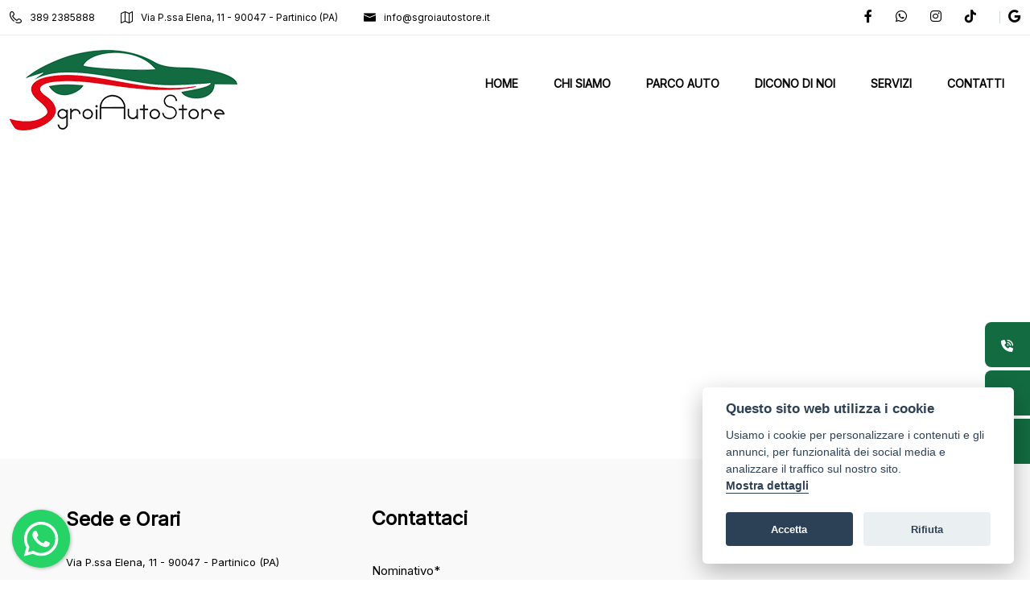

--- FILE ---
content_type: text/html; charset=utf-8
request_url: https://www.sgroiautostore.it/contatti/
body_size: 10128
content:


<!DOCTYPE html>

<html>
<head><meta name="Author" content="LabyCar" /><meta http-equiv="Content-Type" content="text/html; charset=utf-8" /><meta http-equiv="X-UA-Compatible" content="IE=edge" /><meta name="viewport" content="width=device-width, initial-scale=1" /><meta property="og:type" content="website" /><meta property="og:locale" content="it_IT" />
    <link href="../css/variabili.css?v=1" rel="stylesheet">
    <link href="../css/bootstrap.min.css?v=1" rel="stylesheet">
    <link href="../css/style.css?v=4" rel="stylesheet">
    <link href="../css/responsive.css?v=1" rel="stylesheet">
    <link href="../css/stilelaby.css?v=1" rel="stylesheet">
    <link href="https://cdn.jsdelivr.net/gh/orestbida/cookieconsent@v2.8.0/dist/cookieconsent.css" rel="stylesheet" /><link rel="apple-touch-icon" sizes="57x57" href="/images/favicon/android-icon-144x144.png" /><link rel="apple-touch-icon" sizes="60x60" href="/images/favicon/apple-icon-60x60.png" /><link rel="apple-touch-icon" sizes="72x72" href="/images/favicon/apple-icon-72x72.png" /><link rel="apple-touch-icon" sizes="76x76" href="/images/favicon/apple-icon-76x76.png" /><link rel="apple-touch-icon" sizes="114x114" href="/images/favicon/apple-icon-114x114.png" /><link rel="apple-touch-icon" sizes="120x120" href="/images/favicon/apple-icon-120x120.png" /><link rel="apple-touch-icon" sizes="144x144" href="/images/favicon/apple-icon-144x144.png" /><link rel="apple-touch-icon" sizes="152x152" href="/images/favicon/apple-icon-152x152.png" /><link rel="apple-touch-icon" sizes="180x180" href="/images/favicon/apple-icon-180x180.png" /><link rel="icon" type="image/png" sizes="192x192" href="/images/favicon/android-icon-192x192.png" /><link rel="icon" type="image/png" sizes="32x32" href="/images/favicon/favicon-32x32.png" /><link rel="icon" type="image/png" sizes="96x96" href="/images/favicon/favicon-96x96.png" /><link rel="icon" type="image/png" sizes="16x16" href="/images/favicon/favicon-16x16.png" /><link rel="preconnect" href="https://fonts.googleapis.com" /><link rel="preconnect" href="https://fonts.gstatic.com" crossorigin="" /><link href="https://fonts.googleapis.com/css2?family=Inter&amp;display=swap" rel="stylesheet" />
    <script src="../js/jquery-3.6.0.js"></script>
    <script src="../js/jquery-migrate-3.0.0.min.js"></script>
    
    <title>Contatti | Sgroi AutoStore Srl</title>
    <meta name="description" content="Visualizza i contatti di Sgroi AutoStore Srl a Partinico, vendita di auto delle migliori marche." />

    <link rel="stylesheet" href="../floatingwhatsapp/floating-wpp.min.css?v=1">
    <!-- Meta Pixel Code -->
    <script>
        !function (f, b, e, v, n, t, s) {
            if (f.fbq) return; n = f.fbq = function () {
                n.callMethod ?
                    n.callMethod.apply(n, arguments) : n.queue.push(arguments)
            };
            if (!f._fbq) f._fbq = n; n.push = n; n.loaded = !0; n.version = '2.0';
            n.queue = []; t = b.createElement(e); t.async = !0;
            t.src = v; s = b.getElementsByTagName(e)[0];
            s.parentNode.insertBefore(t, s)
        }(window, document, 'script',
            'https://connect.facebook.net/en_US/fbevents.js');
        fbq('init', '1667019797448613');
        fbq('track', 'PageView');
    </script>
    <noscript>
        <img height="1" width="1" style="display: none"
            src="https://www.facebook.com/tr?id=1667019797448613&ev=PageView&noscript=1" />
    </noscript>
    <!-- End Meta Pixel Code -->
<title>

</title></head>
<body>
    <div class="header_top home3_style dn-992">
        <div class="container-xl">
            <div class="row">
                <div class="col-lg-8 col-xl-7">
                    <div class="header_top_contact_opening_widget text-center text-md-start">
                        <ul class="mb0">
                            <li class="list-inline-item"><a href="tel:+393892385888"><span class="flaticon-phone-call"></span>389 2385888</a></li>
                            <li class="list-inline-item"><a href="https://maps.app.goo.gl/fgTLvaqTYkkTKDb59" target="_blank"><span class="flaticon-map"></span>Via P.ssa Elena, 11 - 90047 - Partinico (PA)</a></li>
                            <li class="list-inline-item"><a href="mailto:info@sgroiautostore.it"><span class="flaticon-email"></span>info@sgroiautostore.it</a></li>
                        </ul>
                    </div>
                </div>
                <div class="col-lg-4 col-xl-5">
                    <div class="header_top_social_widgets text-center text-md-end">
                        <ul class="m0">
                            <li class="list-inline-item"><a href="https://www.facebook.com/sgroiautostoreSrl" target="_blank" rel="nofollow"><span class="fab fa-facebook-f"></span></a></li>
                            <li class="list-inline-item"><a href="https://api.whatsapp.com/send/?phone=393892385888" target="_blank" rel="nofollow"><span class="fab fa-whatsapp"></span></a></li>
                            <li class="list-inline-item"><a href="https://www.instagram.com/sgroiautostore_srl" target="_blank" rel="nofollow"><span class="fab fa-instagram"></span></a></li>
                            <li class="list-inline-item"><a href="https://www.tiktok.com/@sgroi.autostore.srl?_t=8lnHY5zTcsi&_r=1" target="_blank" rel="nofollow"><span class="fab fa-tiktok"></span></a></li>
                            <li class="list-inline-item"><a href="https://maps.app.goo.gl/fgTLvaqTYkkTKDb59" target="_blank" rel="nofollow"><span class="fab fa-google"></span></a></li>
                        </ul>
                    </div>
                </div>
            </div>
        </div>
    </div>
    <header class="header-nav menu_style_home_one home3_style main-menu">
        <nav>
            <div class="container-xl posr">
                <div class="menu-toggle">
                    <button type="button" id="menu-btn">
                        <span class="icon-bar"></span>
                        <span class="icon-bar"></span>
                        <span class="icon-bar"></span>
                    </button>
                </div>
                <a href="/" class="navbar_brand float-start dn-md">
                    <img class="logo1 img-fluid" src="/images/logo.png" alt="Sgroi AutoStore Srl">
                </a>
                <ul id="respMenu" class="ace-responsive-menu menu_list_custom_code wa text-end" data-menu-style="horizontal">
                    <li><a href="/"><span class="title">HOME</span></a></li>
                    <li><a href="/chi-siamo"><span class="title">CHI SIAMO</span></a></li>
                    <li><a href="/auto"><span class="title">PARCO AUTO</span></a></li>
                    <li><a href="/recensioni"><span class="title">DICONO DI NOI</span></a></li>
                    <li><a href="/servizi"><span class="title">SERVIZI</span></a></li>
                    <li><a href="/contatti"><span class="title">CONTATTI</span></a></li>
                </ul>
            </div>
        </nav>
    </header>

    <div id="page" class="stylehome1 h0">
        <div class="mobile-menu">
            <div class="header stylehome1">
                <div class="mobile_menu_bar">
                    <a class="menubar" href="#menu"><small>Menu</small><span></span></a>
                </div>
                <div class="mobile_menu_main_logo">
                    <a href="/">
                        <img class="nav_logo_img img-fluid" src="/images/logoTelefono.png" alt="Sgroi AutoStore Srl">
                    </a>
                </div>
            </div>
        </div>
        <nav id="menu" class="stylehome1">
            <ul>
                <li><a href="/"><span class="title">Home</span></a></li>
                <li><a href="/chi-siamo"><span class="title">Chi Siamo</span></a></li>
                <li><a href="/auto"><span class="title">Auto</span></a></li>
                <li><a href="/servizi"><span class="title">Servizi</span></a></li>
                <li><a href="/recensioni"><span class="title">Dicono di noi</span></a></li>
                <li><a href="/contatti"><span class="title">Contatti</span></a></li>

                <li class="mm-add-listing">
                    <span class="border-none">
                        <span class="mmenu-contact-info">
                            <span class="phone-num"><i class="flaticon-map"></i><a href="#">Via P.ssa Elena, 11 - 90047 - Partinico (PA)</a></span>
                            <span class="phone-num"><i class="flaticon-phone-call"></i><a href="tel:3892385888">+39 389 2385888</a></span>
                            <span class="phone-num"><i class="flaticon-email"></i><a href="mailto:info@sgroiautostore.it">info@sgroiautostore.it</a></span>
                        </span>
                        <span class="social-links">
                            <a href="https://www.facebook.com/sgroiautostoreSrl" target="_blank" rel="nofollow"><span class="fab fa-facebook-f"></span></a>
                            <a href="https://www.instagram.com/sgroiautostore_srl" target="_blank" rel="nofollow"><span class="fab fa-instagram"></span></a>
                            <a href="https://api.whatsapp.com/send/?phone=393892385888" target="_blank" rel="nofollow"><span class="fab fa-whatsapp"></span></a>
                            <a href="https://www.tiktok.com/@sgroi.autostore.srl?_t=8lnHY5zTcsi&_r=1" target="_blank" rel="nofollow"><span class="fab fa-tiktok"></span></a>
                            <a href="https://maps.app.goo.gl/fgTLvaqTYkkTKDb59" target="_blank" rel="nofollow"><span class="fab fa-google"></span></a>
                        </span>
                    </span>
                </li>
            </ul>
        </nav>
    </div>

    <form method="post" action="./" id="form1">
<div class="aspNetHidden">
<input type="hidden" name="__VIEWSTATE" id="__VIEWSTATE" value="/wEPDwUKLTk0ODkwMjE5MA9kFgJmD2QWAgICDxYCHglpbm5lcmh0bWwFBjk1MDk2M2Rk6lT6D7Se3FxKQUMhuKrblWGl/3cPgRjyfxUqqnVOBvk=" />
</div>

<div class="aspNetHidden">

	<input type="hidden" name="__VIEWSTATEGENERATOR" id="__VIEWSTATEGENERATOR" value="1AF73D0D" />
</div>
        
    <iframe src="https://www.google.com/maps/embed?pb=!1m18!1m12!1m3!1d7472.74076263586!2d13.110688367358698!3d38.04940565609753!2m3!1f0!2f0!3f0!3m2!1i1024!2i768!4f13.1!3m3!1m2!1s0x13198dafda478f2b%3A0xc283eccfb167e550!2sSgroi%20Autostore%20S.r.l.!5e0!3m2!1sit!2sit!4v1713193768138!5m2!1sit!2sit" width="100%" height="400" frameborder="0" style="border: 0;" allowfullscreen="" aria-hidden="false" tabindex="0"></iframe>
    <section class="our-contact inner_page_section_spacing bgc-f9">
        <div class="container">
            <div class="row">
                <div class="col-md-4">
                    <div class="contact_icon_box mb50">
                        <div class="details mb20">
                            <h3 class="title">Sede e Orari</h3>
                            <p>Via P.ssa Elena, 11 - 90047 - Partinico (PA)</p>
                            <h4 class="subtitle"><a href="tel:+393892385888" target="_blank"><b>+39 389 2385888</b></a></h4>
                            <a href="mailto:info@sgroiautostore.it">info@sgroiautostore.it</a>
                        </div>
                        <div class="opening_hour_widgets mb50">
                            <div class="wrapper">
                                <h4 class="title">Orari di Apertura</h4>
                                <ul class="list-group">
                                    <li class="list-group-item d-flex justify-content-between align-items-start">
                                        <div class="me-auto">
                                            <div class="day">Lunedì</div>
                                        </div>
                                        <span class="schedule">09:00 - 13:00 / 16:00 - 20:00</span>
                                    </li>
                                    <li class="list-group-item d-flex justify-content-between align-items-start">
                                        <div class="me-auto">
                                            <div class="day">Martedì</div>
                                        </div>
                                        <span class="schedule">09:00 - 13:00 / 16:00 - 20:00</span>
                                    </li>
                                    <li class="list-group-item d-flex justify-content-between align-items-start">
                                        <div class="me-auto">
                                            <div class="day">Mercoledì</div>
                                        </div>
                                        <span class="schedule">09:00 - 13:00 / 16:00 - 20:00</span>
                                    </li>
                                    <li class="list-group-item d-flex justify-content-between align-items-start">
                                        <div class="me-auto">
                                            <div class="day">Giovedì</div>
                                        </div>
                                        <span class="schedule">09:00 - 13:00 / 16:00 - 20:00</span>
                                    </li>
                                    <li class="list-group-item d-flex justify-content-between align-items-start">
                                        <div class="me-auto">
                                            <div class="day">Venerdì</div>
                                        </div>
                                        <span class="schedule">09:00 - 13:00 / 16:00 - 20:00</span>
                                    </li>
                                    <li class="list-group-item d-flex justify-content-between align-items-start">
                                        <div class="me-auto">
                                            <div class="day">Sabato</div>
                                        </div>
                                        <span class="schedule">09:00 - 13:00 / 16:00 - 18:00</span>
                                    </li>
                                    <li class="list-group-item d-flex justify-content-between align-items-start">
                                        <div class="me-auto">
                                            <div class="day">Domenica</div>
                                        </div>
                                        <span class="schedule">Chiuso</span>
                                    </li>
                                </ul>
                            </div>
                        </div>
                        <div class="footer_social_widget">
                            <ul class="mb0">
                                <li class="list-inline-item"><a href="https://www.facebook.com/sgroiautostoreSrl" target="_blank" rel="nofollow"><i class="fab fa-facebook-f"></i></a></li>
                                <li class="list-inline-item"><a href="https://www.instagram.com/sgroiautostore_srl" target="_blank" rel="nofollow"><i class="fab fa-instagram"></i></a></li>
                                <li class="list-inline-item"><a href="https://api.whatsapp.com/send/?phone=393892385888" target="_blank" rel="nofollow"><i class="fab fa-whatsapp"></i></a></li>
                                <li class="list-inline-item"><a href="https://maps.app.goo.gl/fgTLvaqTYkkTKDb59" target="_blank" rel="nofollow"><i class="fab fa-google"></i></a></li>
                                <li class="list-inline-item"><a href="https://www.tiktok.com/@sgroi.autostore.srl?_t=8lnHY5zTcsi&_r=1" target="_blank" rel="nofollow"><span class="fab fa-tiktok"></span></a></li>
                            </ul>
                        </div>
                    </div>
                </div>
                <div class="col-md-8">
                    <div class="form_grid">
                        <div class="wrapper">
                            <h3 class="title mb20">Contattaci</h3>
                            <div id="form-contatti-statico">
                                <div class="row">
                                    <div class="col-md-12">
                                        <div class="ui_kit_message_box mt-2 d-none" name="MsgErrore">
                                            <div class="alert alart_style_three alert-dismissible fade show" role="alert">
                                                Attenzione! Email non inviata
                                            </div>
                                        </div>
                                        <div class="ui_kit_message_box mt-3 d-none" name="MsgSuccesso">
                                            <div class="alert alart_style_four alert-dismissible fade show" role="alert">
                                                Email inviata con successo!
                                            </div>
                                        </div>
                                    </div>
                                    <div class="col-md-12">
                                        <div class="form-group mt20">
                                            <label class="form-label">Nominativo*</label>
                                            <input class="form-control form_control" type="text" placeholder="Nominativo" name="TxtNominativo">
                                        </div>
                                    </div>
                                    <div class="col-md-6">
                                        <div class="form-group mt20">
                                            <label class="form-label">Email*</label>
                                            <input class="form-control form_control" type="email" name="TxtEmail" placeholder="Email">
                                        </div>
                                    </div>
                                    <div class="col-md-6">
                                        <div class="form-group mt20">
                                            <label class="form-label">Telefono*</label>
                                            <input class="form-control form_control" type="text" name="TxtTelefono" placeholder="Telefono">
                                        </div>
                                    </div>
                                    <div class="col-sm-12">
                                        <div class="form-group mt20">
                                            <label class="form-label">Messaggio*</label>
                                            <textarea name="TxtMessaggio" placeholder="Messaggio" class="messaggio form-control" rows="5"></textarea>
                                        </div>
                                        <div class="form-group mb20 mt20">
                                            <input type="checkbox" class="form-check-input" name="ChkAcconsento">
                                            &nbsp;Accetto e acconsento l’informativa privacy
                                        </div>


                                        <div class="form-group mb0">
                                            <button id="btnInviaContatto" class="btn btn-block btn-thm mt10 mb20 bottone-contatta" type="button">Invia</button>
                                        </div>

                                    </div>
                                </div>
                            </div>
                        </div>
                    </div>
                </div>
            </div>
        </div>
    </section>
    <script>
        document.addEventListener('DOMContentLoaded', (event) => {
            $("#btnInviaContatto").click(function (e) {
                inviaEmail("contatto", "form-contatti-statico");
            });
        });
    </script>

        <div class="sidebar_seller_contact elemento-sticky chiudi d-none" id="form-contatti">
            <a onclick="azionaFormContatti()" class="btn-chiudi-ricerca float-end">
                <svg xmlns="http://www.w3.org/2000/svg" viewBox="0 0 320 512">
                    <path d="M310.6 150.6c12.5-12.5 12.5-32.8 0-45.3s-32.8-12.5-45.3 0L160 210.7 54.6 105.4c-12.5-12.5-32.8-12.5-45.3 0s-12.5 32.8 0 45.3L114.7 256 9.4 361.4c-12.5 12.5-12.5 32.8 0 45.3s32.8 12.5 45.3 0L160 301.3 265.4 406.6c12.5 12.5 32.8 12.5 45.3 0s12.5-32.8 0-45.3L205.3 256 310.6 150.6z" />
                </svg>
            </a>
            <h4 class="mb30">Richiesta di Contatto</h4>
            <div class="row">
                <div class="col-lg-12">
                    <div class="mb-3">
                        <input class="form-control form_control" type="text" placeholder="Nominativo*" name="TxtNominativo">
                    </div>
                </div>
                <div class="col-lg-12">
                    <div class="mb-3">
                        <input class="form-control form_control" type="email" name="TxtEmail" placeholder="Email*">
                    </div>
                </div>
                <div class="col-lg-12">
                    <div class="mb-3">
                        <input class="form-control form_control" type="text" name="TxtTelefono" placeholder="Telefono*">
                    </div>
                </div>
                <div class="col-md-12">
                    <div class="mb-3">
                        <textarea name="TxtMessaggio" placeholder="Messaggio*" class="messaggio form-control" rows="5"></textarea>
                    </div>
                    <div class="mb-3">

                        <input type="checkbox" class="form-check-input" name="ChkAcconsento">
                        &nbsp;Accetto e acconsento l’informativa privacy
                    </div>
                    <button id="btnInviaContatto" class="btn btn-block btn-thm mt10 mb20" type="button">Invia</button>
                    <a href="https://api.whatsapp.com/send/?phone=393892385888&text=Salve vorrei maggiori informazioni su un veicolo" target="_blank" class="btn btn-block btn-whatsapp mb0">
                        <span class="flaticon-whatsapp mr10 text-white"></span>WhatsApp    
                    </a>
                </div>
                <div class="col-md-12">
                    <div class="ui_kit_message_box mt-2 d-none" name="MsgErrore">
                        <div class="alert alart_style_three alert-dismissible fade show" role="alert">
                            Attenzione! Email non inviata
                        </div>
                    </div>
                    <div class="ui_kit_message_box mt-3 d-none" name="MsgSuccesso">
                        <div class="alert alart_style_four alert-dismissible fade show" role="alert">
                            Email inviata con successo!
                        </div>
                    </div>
                </div>
            </div>
        </div>
    </form>

    <section class="footer_one pt30 pb25">
        <hr>
        <div class="container-xl pt30 pt20-sm pb30 pb0-sm">
            <div class="row">
                <div class="col-sm-6 col-md-4 col-lg-3 col-xl-4">
                    <div class="footer_about_widget">
                        <h5 class="title">SEDE</h5>
                        <p>Via P.ssa Elena, 11 - 90047 - Partinico (PA)</p>
                        
                    </div>
                </div>
                <div class="col-sm-6 col-md-4 col-lg-3 col-xl-4">
                    <div class="footer_contact_widget">
                        <h5 class="title">CONTATTACI</h5>

                        <a href="tel:0918902771" target="_blank">
                            <span class="text-white"><b>Ufficio:</b></span>
                            <div class="footer_phone"><i class="fa-solid fa-phone"></i>&nbsp;+39 091 8902771</div>
                        </a>
                        <div class="mt10 mb5">
                            <a href="https://api.whatsapp.com/send/?phone=393892385888" target="_blank">
                                <span class="text-white"><b>Vendite:</b></span>
                                <div class="footer_phone"><i class="fab fa-whatsapp"></i>&nbsp;+39 389 2385888</div>
                            </a>
                        </div>
                        <div class="mt10 mb5">
                            <a href="mailto:info@sgroiautostore.it" target="_blank">
                                <div class="footer_phone"><i class="fab fa-envelope"></i>&nbsp;info@sgroiautostore.it</div>
                            </a>
                        </div>

                    </div>
                </div>
                <div class="col-sm-6 col-md-4 col-lg-3 col-xl-4">
                    <div class="footer_contact_widget">
                        <h5 class="title">Orari di Apertura</h5>
                        <p>
                            Lunedì – Venerdì: 9:00 - 13:00 / 16:00 - 20:00<br>
                            Sabato: 09:00 - 13:00 / 16:00 - 18:00<br>
                            Domenica: Chiusi
                        </p>
                    </div>
                </div>
            </div>
        </div>
        <div class="container-xl">
            <div class="row">
                <div class="col-md-6 col-lg-8 col-xl-9">
                    <div class="copyright-widget mt5 text-start mb20-sm">
                        <p>Contatore visite: <span id="NumVisite">950963</span></p>
                        <p>SGROI AUTOSTORE SRL   P.IVA: IT 06562450822</p>
                        <p>© Another site by <a href="https://www.gestionalelabycar.com" target="_blank" class="text-white">Gestionale auto</a> LabyCar (2024)</p>
                    </div>
                </div>
                <div class="col-md-6 col-lg-4 col-xl-3">
                    <div class="footer_social_widget text-start text-md-end">
                        <ul class="mb0">
                            <li class="list-inline-item"><a href="https://www.facebook.com/sgroiautostoreSrl" target="_blank"><i class="fab fa-facebook-f"></i></a></li>
                            <li class="list-inline-item"><a href="https://www.instagram.com/sgroiautostore_srl" target="_blank"><i class="fab fa-instagram"></i></a></li>
                            <li class="list-inline-item"><a href="https://api.whatsapp.com/send/?phone=393892385888" target="_blank"><i class="fab fa-whatsapp"></i></a></li>
                            <li class="list-inline-item"><a href="https://www.tiktok.com/@sgroi.autostore.srl?_t=8lnHY5zTcsi&_r=1" target="_blank"><i class="fab fa-tiktok"></i></a></li>
                            <li class="list-inline-item"><a href="https://maps.app.goo.gl/fgTLvaqTYkkTKDb59" target="_blank"><i class="fab fa-google"></i></a></li>
                        </ul>
                    </div>
                </div>
            </div>
        </div>
    </section>

    <div class="contenitore-appicciso-totale d-block d-sm-none d-md-block d-lg-none" id="contenitoreAppiccisoCellulare">
        <div class="ui_kit_button bg-white text-center">
            <ul class="d-flex flex-row justify-content-between m-0">
                <li><a class="btn dbxshad btn-lg btn-thm white  mb-0" href="tel:+39 389 2385888" target="_blank"><span class="flaticon-phone-call"></span>&nbsp;Chiama</a></li>
                <li><a class="btn btn-block btn-whatsapp dbxshad btn-lg mb-0 text-white" href="whatsapp://send?phone=393892385888" target="_blank"><span class="flaticon-whatsapp text-white"></span>&nbsp;Whatsapp</a></li>
                <li><a class="btn dbxshad btn-lg btn-thm rounded mr0 mb-0" onclick="azionaFormContatti()" name="email"><span class="flaticon-chat"></span>&nbsp;Contatta</a></li>
            </ul>
        </div>
    </div>

    <div class="contenitore-appicciso-totale d-none d-sm-block d-md-none d-lg-block">
        <ul class="contenitore-appicciso">
            <li>
                <a href="tel:+39 389 2385888" target="_blank">
                    <div>
                        <span class="contenitore-icona">
                            <i>
                                <svg xmlns="http://www.w3.org/2000/svg" viewBox="0 0 512 512">
                                    <path d="M280 0C408.1 0 512 103.9 512 232c0 13.3-10.7 24-24 24s-24-10.7-24-24c0-101.6-82.4-184-184-184c-13.3 0-24-10.7-24-24s10.7-24 24-24zm8 192a32 32 0 1 1 0 64 32 32 0 1 1 0-64zm-32-72c0-13.3 10.7-24 24-24c75.1 0 136 60.9 136 136c0 13.3-10.7 24-24 24s-24-10.7-24-24c0-48.6-39.4-88-88-88c-13.3 0-24-10.7-24-24zM117.5 1.4c19.4-5.3 39.7 4.6 47.4 23.2l40 96c6.8 16.3 2.1 35.2-11.6 46.3L144 207.3c33.3 70.4 90.3 127.4 160.7 160.7L345 318.7c11.2-13.7 30-18.4 46.3-11.6l96 40c18.6 7.7 28.5 28 23.2 47.4l-24 88C481.8 499.9 466 512 448 512C200.6 512 0 311.4 0 64C0 46 12.1 30.2 29.5 25.4l88-24z" />
                                </svg>
                            </i>
                        </span>
                        <span class="testo-azione">CHIAMA</span>
                    </div>
                </a>
            </li>
            <li>
                <a href="mailto:info@sgroiautostore.it" target="_blank">
                    <div>
                        <span class="contenitore-icona">
                            <i>
                                <svg xmlns="http://www.w3.org/2000/svg" viewBox="0 0 512 512">
                                    <path d="M48 64C21.5 64 0 85.5 0 112c0 15.1 7.1 29.3 19.2 38.4L236.8 313.6c11.4 8.5 27 8.5 38.4 0L492.8 150.4c12.1-9.1 19.2-23.3 19.2-38.4c0-26.5-21.5-48-48-48H48zM0 176V384c0 35.3 28.7 64 64 64H448c35.3 0 64-28.7 64-64V176L294.4 339.2c-22.8 17.1-54 17.1-76.8 0L0 176z" />
                                </svg>
                            </i>
                        </span>
                        <span class="testo-azione">EMAIL</span>
                    </div>
                </a>
            </li>
            <li>
                <a href="whatsapp://send?phone=393892385888" target="_blank">
                    <div>
                        <span class="contenitore-icona">
                            <i>
                                <svg xmlns="http://www.w3.org/2000/svg" viewBox="0 0 448 512">
                                    <path d="M380.9 97.1C339 55.1 283.2 32 223.9 32c-122.4 0-222 99.6-222 222 0 39.1 10.2 77.3 29.6 111L0 480l117.7-30.9c32.4 17.7 68.9 27 106.1 27h.1c122.3 0 224.1-99.6 224.1-222 0-59.3-25.2-115-67.1-157zm-157 341.6c-33.2 0-65.7-8.9-94-25.7l-6.7-4-69.8 18.3L72 359.2l-4.4-7c-18.5-29.4-28.2-63.3-28.2-98.2 0-101.7 82.8-184.5 184.6-184.5 49.3 0 95.6 19.2 130.4 54.1 34.8 34.9 56.2 81.2 56.1 130.5 0 101.8-84.9 184.6-186.6 184.6zm101.2-138.2c-5.5-2.8-32.8-16.2-37.9-18-5.1-1.9-8.8-2.8-12.5 2.8-3.7 5.6-14.3 18-17.6 21.8-3.2 3.7-6.5 4.2-12 1.4-32.6-16.3-54-29.1-75.5-66-5.7-9.8 5.7-9.1 16.3-30.3 1.8-3.7.9-6.9-.5-9.7-1.4-2.8-12.5-30.1-17.1-41.2-4.5-10.8-9.1-9.3-12.5-9.5-3.2-.2-6.9-.2-10.6-.2-3.7 0-9.7 1.4-14.8 6.9-5.1 5.6-19.4 19-19.4 46.3 0 27.3 19.9 53.7 22.6 57.4 2.8 3.7 39.1 59.7 94.8 83.8 35.2 15.2 49 16.5 66.6 13.9 10.7-1.6 32.8-13.4 37.4-26.4 4.6-13 4.6-24.1 3.2-26.4-1.3-2.5-5-3.9-10.5-6.6z" />
                                </svg>
                            </i>
                        </span>
                        <span class="testo-azione">WHATSAPP</span>
                    </div>
                </a>
            </li>
        </ul>
    </div>

    <div id="whatsAppButton" class="d-none d-sm-block"></div>
    <script>
        function azionaFormContatti() {
            var dropdown = document.getElementById("form-contatti");

            if (dropdown.classList.contains("chiudi")) {
                dropdown.classList.add("apri");
                /*LO STO APRENDO*/
                document.body.classList.add("noscroll");
                dropdown.classList.remove("chiudi");

                /*Devo far visuliazzare il form*/
                dropdown.classList.remove("d-none");
                dropdown.classList.add("d-block");
                return;
            }

            if (dropdown.classList.contains("apri")) {
                dropdown.classList.add("chiudi");
                /*LO STO CHIUDENDO*/
                document.body.classList.remove("noscroll");
                dropdown.classList.remove("apri");

                /*Devo far nascondere il form*/
                dropdown.classList.remove("d-block");
                dropdown.classList.add("d-none");
                return;
            }
        }
    </script>

    <script src="../js/popper.min.js?v=1"></script>
    <script src="../js/bootstrap.min.js?v=1"></script>
    <script src="../js/bootstrap-select.min.js?v=1"></script>
    <script src="../js/jquery.mmenu.all.js?v=1"></script>
    <script src="../js/ace-responsive-menu.js?v=1"></script>
    <script src="../js/snackbar.min.js"></script>
    <script src="../js/simplebar.js"></script>
    <script src="../js/isotop.js"></script>
    <script src="../js/parallax.js"></script>
    <script src="../js/jquery-scrolltofixed-min.js"></script>
    <script src="../js/jquery.counterup.js"></script>
    <script src="../js/wow.min.js"></script>
    <script src="../js/progressbar.js"></script>
    <script src="../js/slider.js"></script>
    <script src="../js/wow.min.js"></script>

    <script src="../js/timepicker.js"></script>
    <script src="../js/script.js?v=10"></script>
    <script src='../slider/jquery.flexslider-min.js'></script>

    <script src='../js/labyscript.js?v=2'></script>
    <script>
        $(document).ready(function () {
            $("#btnInviaContatto").click(function (e) {
                inviaEmail("contatto", "form-contatti");
            });
            $('#popupPrincipale').modal('show');
        });
    </script>
    <script src="https://cdn.jsdelivr.net/gh/orestbida/cookieconsent@v2.8.0/dist/cookieconsent.js"></script>
    <script src='../js/cookieconsent-init.js'></script>


    <script src='../floatingwhatsapp/floating-wpp.min.js'></script>
    <script type="text/javascript">
        $(function () {
            $('#whatsAppButton').floatingWhatsApp({
                phone: '393892385888',
                popupMessage: 'Ciao, come possiamo aiutarti?',
                message: "Voglio avere maggiori info su un veicolo",
                showPopup: true,
                showOnIE: false,
                headerTitle: 'Benvenuto su Sgroi AutoStore Srl!',
                headerColor: '#25D366',
                backgroundColor: '#25D366',
                buttonImage: '<img src="/floatingwhatsapp/whatsapp.svg" alt="WhatsApp" />'
            });
        });
    </script>
</body>
</html>


--- FILE ---
content_type: text/css
request_url: https://www.sgroiautostore.it/css/variabili.css?v=1
body_size: 780
content:

/*--sfondo-principale: Colore del cliente estrapolato dal logo, ad esempio rosso*/
/*--sfondo-principale-hover: Colore del cliente ma più chiaro*/
/*--colore-principale-testo: definisce il colore delle scritte sopra ai bottoni dello sfondo principale. 
    quindi varia in base al colore scelto dal cliente. Se è il giallo, sicuramente qua sarà nero perchè sul giallo le scritte bianche non si leggono*/
/*--sfondo-sito: specifica se il sito è il dark mode oppure no*/
/*--secondo-sfondo: Nel normale è #EEF2F6 che è un colore grigetto chiaro, altrimenti è nero*/
/*--lettere: definisce il colore delle scritte ed è dipendente dalla variabile sfondo sito. 
    Se dark mode allora le lettere devono essere bianche, altrimenti nere oppure come preferisci, sul bianco va bene qualsiasi colore scuro*/
/*--contrasto-sfondo: Quando c'è la versione bianca è quel grigetto chiarissimo, ovvero: #F9F9F9, per la dark mode è nero*/
/*--bordi: indica tutti i bordi. Per la versione bianca lascia: #EAEAEA, per dark mode #5b5b5b*/
/*--sfondo-ddl: indica il colore di sfondo di tutte le dropdown list, input e caselle di testo varie tranne le checkbox che rimangono sempre bianche
    per dark mode si usa un grigetto: #312D2D, altrimenti bianco*/
/*--sfondo-marca: viene usato per i loghi dei marchi. Se dark mode allora devono essere bianchi, altrimenti "none" che indica che rimangono come sono*/
/*--sfondo-footer: indica lo sfondo del footer e del menù da mobile. Come preferisci*/

/*DARK MODE*/
/*:root {
    --sfondo-principale: #c54040;
    --sfondo-principale-hover: #d14d4d;
    --colore-principale-testo: #ffffff;
    --sfondo-sito: #000000;
    --secondo-sfondo: #000000;
    --lettere: #ffffff;
    --contrasto-sfondo: #000000;
    --bordi: #5b5b5b;
    --sfondo-ddl: #312D2D;
    --sfondo-marca: invert(1) sepia(0) saturate(0) hue-rotate(0deg);
    --sfondo-footer: #312D2D;
}*/

/*WHITE MODE*/
:root {
    --sfondo-principale: #136B41;
    --sfondo-principale-hover: #178d55;
    --colore-principale-testo: white;
    --sfondo-sito: #ffffff;
    --lettere: #000000;
    --contrasto-sfondo: #F9F9F9;
    --bordi: #EAEAEA;
    --sfondo-ddl: #ffffff;
    --sfondo-marca: none;
    --sfondo-footer: #312D2D;
}


--- FILE ---
content_type: text/css
request_url: https://www.sgroiautostore.it/css/style.css?v=4
body_size: 182226
content:
/*******
Project/Template Name:  Freshen - Organic & Food Store HTML Template
Template Url:  
Author: CreativeLayers
Author Url: https://themeforest.net/user/creativelayers/portfolio
Version: 1.0
Description: Freshen - Organic & Food Store HTML Template
Tag: agriculture, bakery, ecommerce, farm, food, food shop, grocery market, natural product, organic, organic farm, organic food, organic market, organic store, shop, shopping


********/
/* CSS Document */
@import url(jquery-ui.min.css);
@import url(fontawesome.css);
@import url(bootstrap-select.min.css);
@import url(menu.css);
@import url(ace-responsive-menu.css);
@import url(megadropdown.css);
@import url(simplebar.min.css);
@import url(progressbar.css);
@import url(flaticon.css);
@import url(animate.css);
@import url(slider.css);
@import url(magnific-popup.css);
/* Table of contents */


/*== Typography ==*/
/* Search Overlay */
/*== Header Top Style ==*/
/* Header Top Search Field css home2 */
/*== Menu Style For Home V1 & V2 ==*/
/*== Menu Style For Home V2 ==*/
/*== Menu Style For Home V3 ==*/
/*== Menu Style For Home V4 ==*/
/*== Menu Style For Home V5 ==*/
/*== Menu Style For Home V6 ==*/
/*== Menu Style For Home V7 ==*/
/*== Mobile Menu Css ==*/
/*== Home Css ==*/
/* ==== Home 2 Main Sliders === */
/*== Home Icon Box ==*/
/*== Home Five Overlay Slider ==*/
/*== School Category Courses ==*/
/*== Feature Property ==*/
/*== Property Cities ==*/
/*== Search Smart Property ==*/
/*== Single Property ==*/
/*== Listing Single V5 Page Sticky Nav ==*/
/*== Why Choose Us ==*/
/*== Popular Job Categories => Icon Hover Image Box ==*/
/*== Funfact Counter ==*/
/*== Footer Social Widget ==*/
/*== 1st Layout Footer ==*/
/*== Footer Widget ==*/
/*== Inner Pages Breadcrumb ==*/
/*== About Page About Content ==*/
/*== About home3 ==*/
/*== Testimonials Grid ==*/
/*== Blog Post Home V1 ==*/
/*== Team Slider Code ==*/
/*== Pricing Table Four ==*/
/*== Our Partners ==*/
/*== Error/404 Page ==*/
/*== Invoice Page ==*/
/*== Service Pages Style Code ==*/
/*== LogIn Register Page ==*/
/* Create a custom checkbox */
/*== Search Widget Faq Page ==*/
/*== Question Widget Faq Page ==*/
/*== Terms & Condition Page ==*/
/*== Tab Widget UI Page ==*/
/*== Table Widget UI Page ==*/
/*== Message Box Widget UI Page ==*/
/*== Form Input Widget UI Page ==*/
/*== Form Textarea Widget UI Page ==*/
/*== Form Tooltip Widget UI Page ==*/
/*== Select Search Box Widget UI Page ==*/
/*== Radiobox, Checkbox, Switch Widget UI Page ==*/
/*== CheckBox Widget UI Page ==*/
/*== SwithcBox Widget UI Page ==*/
/*== Select Box Widget UI Page ==*/
/*== MultiSelect CheckBox Widget UI Page ==*/
/*== Blog Post Main Page ==*/
/*== Blog Grid Post ==*/
/*== Search Widget Blog Page ==*/
/*== Category Widget Blog Page ==*/
/*== Recent Post Widget Blog Page ==*/
/*== Tag Widget Blog Page ==*/
/*== BlokQuote Blog Sinlge Page ==*/
/*== Next Prev Pagination Blog Sinlge Page ==*/
/*== Commenting Blog Sinlge Page ==*/
/*== Commenting Form Blog Sinlge Page ==*/
/*== Dashbord details Page ==*/
/*== Header User Notification & User ID ==*/
/*== Header User Setting ID ==*/
/*== Candidate Job Review Page Table ==*/
/*== My Resume Page ==*/
/*== Message Page ==*/
/*== DashBoard Pages ==*/
/*== sidebar about widget ==*/
/*== Pricing SLider ==*/
/*== Profile Avatar ==*/
/*== Alpha v2 Page ==*/
/*== Testimonials Home V3 ==*/
/*== Contact Page ==*/
/*== Maximage_slider ==*/
/*== Color Area ==*/
/*== Button Area ==*/
/*== Fonts Size, Font Weights, Height, Display & Position ==*/
/*== Custome Margin Padding ==*/
/*== BackGround Images ==*/
/*== BackGround Color White Overlay ==*/
/*== Parallax Css ==*/
/*== Divider Css ==*/
/*== Chart Js Css ==*/
/*== Tags Bar Css ==*/
/*== arrow fontawesome icon to the right */
/*== Shop Page Style ==*/
/*== Shop Order Page Style ==*/
/*== Shop Chaeckout Page Style ==*/
/*== Shop Single Page Style ==*/

/*== Typography ==*/
html {
    font-size: 100%;
}

body {
    background-attachment: fixed;
    background-color: var(--sfondo-sito);
    color: var(--lettere);
    font-family: 'Inter', sans-serif;
    font-size: 15px;
    line-height: 1.5;
    overflow-x: hidden;
    transition: inherit;
    -webkit-font-smoothing: antialiased;
    -webkit-transition: all .4s ease;
    -moz-transition: all .4s ease;
    -ms-transition: all .4s ease;
    -o-transition: all .4s ease;
    transition: all .4s ease;
}

    body.body_overlay {
        position: fixed;
        transform: translate(0, 0);
        width: 100%;
    }

        body.body_overlay:before {
            background-color: rgba(10,35,87, .3);
            bottom: 0;
            content: "";
            left: 0;
            position: absolute;
            right: 0;
            top: 0;
            z-index: 2;
            -webkit-transition: all .8s ease;
            -moz-transition: all .8s ease;
            -ms-transition: all .8s ease;
            -o-transition: all .8s ease;
            transition: all .8s ease;
            transform: translate(330px, 0);
        }

.body_home2_style {
    padding: 0 60px 60px 60px;
}

    .body_home2_style section {
        border-radius: 16px;
    }

.bodyoverlay2 {
    position: relative;
}

    .bodyoverlay2:before {
        background-color: rgba(10,35,87, .03);
        bottom: 0;
        content: "";
        height: 100%;
        left: 0;
        position: absolute;
        right: 0;
        top: 0;
        width: 100%;
        z-index: 99;
    }

img {
    max-width: 100%;
}

p {
    color: var(--lettere);
    font-weight: 400;
}

b {
    font-weight: 600;
}

ul,
ol {
    list-style: none;
    margin: 0;
    padding: 0;
}

iframe {
    border: none;
    width: 100%;
}

a {
    color: var(--lettere);
    text-decoration: none;
    -webkit-font-smoothing: antialiased;
}

    a:hover, a:focus {
        color: var(--lettere);
        text-decoration: none;
        outline: none;
    }

    a img {
        border: none;
    }

.form-control {
    height: 50px;
}

    .form-control:active,
    .form-control:focus {
        box-shadow: none;
        outline: none;
    }

iframe {
    border: none;
}

::selection {
    background: var(--lettere);
    color: #ffffff;
    text-shadow: none;
}

::-moz-selection {
    /* Firefox */
    background: var(--lettere);
    color: #ffffff;
    text-shadow: none;
}

::-webkit-selection {
    /* Safari */
    background: var(--lettere);
    color: #ffffff;
    text-shadow: none;
}

h1, h2, h3, h4, h5, h6,
.h1, .h2, .h3, .h4, .h5, .h6 {
    font-family: 'Inter', sans-serif;
    line-height: 1.2;
    color: var(--lettere);
}

    h1 small,
    h1 .small, h2 small,
    h2 .small, h3 small,
    h3 .small, h4 small,
    h4 .small, h5 small,
    h5 .small, h6 small,
    h6 .small,
    .h1 small,
    .h1 .small, .h2 small,
    .h2 .small, .h3 small,
    .h3 .small, .h4 small,
    .h4 .small, .h5 small,
    .h5 .small, .h6 small,
    .h6 .small {
        font-weight: normal;
        line-height: 1;
        color: var(--lettere);
        font-weight: 400;
    }

    h1 a, h2 a, h3 a, h4 a, h5 a, h6 a,
    .h1 a, .h2 a, .h3 a, .h4 a, .h5 a, .h6 a {
        color: var(--lettere);
        font-weight: 400;
    }

h1, h2, h3, h4,
.h1, .h2, .h3, .h4 {
    font-weight: 600;
}

h5, h6,
.h5, .h6 {
    font-weight: 500;
}

h1, .h1 {
    font-size: 36px;
}

h2, .h2 {
    font-size: 30px;
}

h3, .h3 {
    font-size: 24px;
}

h4, .h4 {
    font-size: 18px;
}

h5, .h5 {
    font-size: 15px;
}

h6, .h6 {
    font-size: 12px;
}

p,
ul,
ol,
dl,
dt,
dd,
blockquote,
address {
    margin: 0 0 10px;
}

.body-color {
    color: #5F6973;
}

.bgc-heading-color {
    background-color: var(--sfondo-footer);
}

.heading-color {
    color: var(--lettere);
}

.border-left {
    border-left: 1px solid #E6E9EC;
}

.border-right {
    border-right: 1px solid #E6E9EC;
}

.bdr_none {
    border: none !important;
}

.bb_none {
    border-bottom: none !important;
}

.vat {
    vertical-align: top;
}

.vab {
    vertical-align: bottom;
}

.vam {
    vertical-align: middle;
}

.vatt {
    vertical-align: text-top;
}

.z0 {
    z-index: 0 !important;
}

.z-1 {
    z-index: -1;
}

.z-2 {
    z-index: -2;
}

.z-3 {
    z-index: -3;
}

.z-4 {
    z-index: -4;
}

.z-5 {
    z-index: -5;
}

.z1 {
    z-index: 1;
}

.z9 {
    z-index: 9;
}

.z99 {
    z-index: 99;
}

.social_icons li {
    background-color: transparent;
    border-radius: 3px;
    height: 30px;
    line-height: 30px;
    margin-right: 0 !important;
    width: 30px;
    text-align: center;
}

    .social_icons li:hover {
        background-color: rgba(105, 105, 105, .1);
    }

    .social_icons li a {
        color: #5F6973;
        font-size: 13px;
    }

.ff-fontawesome {
    font-family: FontAwesome !important;
}

.sign_up_modal:before {
    background-color: rgba(13, 38, 59, .5);
    bottom: 0;
    content: "";
    left: 0;
    position: absolute;
    right: 0;
    top: 0;
}

.sign_up_modal.modal .close:focus {
    outline: none;
}

.sign_up_modal .tab-content .tab-pane.active {
    display: block;
}

.sign_up_modal .modal-header {
    border: none;
    border-radius: 50%;
    background-color: #E6E9EC;
    height: 30px;
    line-height: 30px;
    padding: 3px 9px;
    position: absolute;
    right: 15px;
    text-align: center;
    top: 13px;
    width: 30px;
    z-index: 9;
}

    .sign_up_modal .modal-header .btn-close {
        margin: 0;
        padding: 0;
    }

.sign_up_tab.nav.nav-tabs {
    border: none;
}

.log_reg_form .sign_up_tab li:first-child,
.sign_up_tab li:first-child {
    margin-right: 30px;
}

.sign_up_tab li.nav-item {
    text-align: center;
}

    .sign_up_tab li.nav-item .nav-link {
        background-color: transparent;
        border: none;
        color: rgba(18, 18, 18, 0.3);
        font-family: 'Inter', sans-serif;
        font-size: 18px;
        font-style: normal;
        font-weight: 600;
        letter-spacing: 0em;
        line-height: 24px;
        margin: 0;
        padding: 0;
        position: relative;
        text-transform: uppercase;
    }

        .sign_up_tab li.nav-item .nav-link.active {
            background-color: transparent;
            border: none;
            color: var(--lettere);
        }

            .sign_up_tab li.nav-item .nav-link.active:before {
                background-color: var(--lettere);
                bottom: 0;
                content: "";
                height: 1px;
                left: 0;
                position: absolute;
                width: 100%;
            }

.log_reg_form {
    background-color: var(--sfondo-sito);
    border-radius: 4px;
    position: relative;
    padding: 60px;
}

.sign_up_form .nav.nav-pills .nav-item .nav-link {
    color: #5F6973;
    border-radius: 60px;
    font-size: 15px;
    padding: 15px 35px;
}

/*.modal-backdrop {
    display: none;
}
*/
.list_c .icon {
    position: relative;
}

    .list_c .icon .badge {
        border-radius: 50%;
        color: #fff;
        font-size: 10px;
        height: 16px;
        left: -11px;
        line-height: 7px;
        padding: 4px;
        position: absolute;
        width: 16px;
    }

.cart {
    align-items: center;
    display: flex;
    flex-direction: row;
    margin: 0 auto;
    padding: 0;
    position: relative;
}

    .cart > li,
    .cart > .list {
        cursor: pointer;
        font-size: 14px;
        flex-grow: 1;
        flex-shrink: 0;
        position: relative;
    }

        .cart > li:hover .dropdown_content,
        .cart > .list:hover .dropdown_content {
            opacity: 1;
            visibility: visible;
            z-index: 9;
            -webkit-transform: translateY(10px);
            -moz-transform: translateY(10px);
            -o-transform: translateY(10px);
            transform: translateY(10px);
        }

            .cart > li:hover .dropdown_content:before,
            .cart > .list:hover .dropdown_content:before {
                background-color: transparent;
                content: "";
                height: 17px;
                position: absolute;
                right: 0;
                top: -12px;
                width: 100%;
            }

.dropdown_content {
    background: #ffffff;
    border-radius: 5px;
    -webkit-box-shadow: 0px 0px 50px 0px rgba(32, 32, 32, 0.15); /* Safari 3-4, iOS 4.0.2 - 4.2, Android 2.3+ */
    -moz-box-shadow: 0px 0px 50px 0px rgba(32, 32, 32, 0.15); /* Firefox 3.5 - 3.6 */
    box-shadow: 0px 0px 50px 0px rgba(32, 32, 32, 0.15);
    display: flex;
    height: 468px;
    flex-direction: column;
    margin: 0;
    opacity: 0;
    padding: 20px 0;
    position: absolute;
    right: 0;
    text-align: left;
    top: 120%;
    -webkit-transform: translateY(0px);
    -moz-transform: translateY(0px);
    -o-transform: translateY(0px);
    transform: translateY(0px);
    -webkit-transition: all .3s ease;
    -moz-transition: all .3s ease;
    -ms-transition: all .3s ease;
    -o-transition: all .3s ease;
    transition: all .3s ease;
    visibility: hidden;
    width: 360px;
    z-index: -1;
}

    .dropdown_content > li {
        border-bottom: 1px solid #ebebeb;
        cursor: pointer;
        padding: 20px;
    }

        .dropdown_content > li:first-child {
            padding-top: 0;
        }

        .dropdown_content > li:last-child {
            border-bottom: none;
        }

    .dropdown_content .list_content a img {
        border-radius: 4px;
        margin-right: 20px;
        width: 70px;
    }

    .dropdown_content .list_content a p {
        color: var(--lettere);
        margin-bottom: 0;
        margin-top: 10px;
        line-height: normal;
    }

    .dropdown_content .list_content a small {
        font-size: 14px;
        margin: 0;
    }

    .dropdown_content .list_content a .close_icon {
        font-size: 14px;
        margin: -10px 0;
        -webkit-transform: rotate(45deg);
        -moz-transform: rotate(45deg);
        -o-transform: rotate(45deg);
        transform: rotate(45deg);
    }

    .dropdown_content .list_content h5 {
        color: #212121;
        font-size: 14px;
        font-style: normal;
        font-weight: 700;
        line-height: 24px;
        letter-spacing: 0em;
        margin-bottom: 15px;
        text-align: left;
    }

    .dropdown_content .list_content .cart_btns {
        border: 1px solid transparent;
        margin-right: 10px;
    }

        .dropdown_content .list_content .cart_btns:hover {
            background-color: #2ac4ea;
            border: 1px solid #2ac4ea;
            color: #fff;
        }

    .dropdown_content .list_content .cart_btns,
    .dropdown_content .list_content .checkout_btns {
        border-radius: 4px;
        font-size: 13px;
        font-weight: 700;
        height: 50px;
        line-height: 40px !important;
        width: 150px;
    }

.adv_src_pmodal .title {
    color: var(--lettere);
    font-size: 13px;
    font-weight: 600;
    text-transform: uppercase;
}

.adv_src_pmodal .form-group {
    margin-bottom: 0;
}

.adv_src_pmodal .area_input {
    border: none;
    border-bottom: 2px solid #E6E9EC;
    border-radius: 0;
    font-size: 14px;
    height: 40px;
    padding-left: 0;
    width: 45%;
}

    .adv_src_pmodal .area_input:active,
    .adv_src_pmodal .area_input:focus,
    .adv_src_pmodal .property_id_input:active,
    .adv_src_pmodal .property_id_input:focus {
        border-bottom: 2px solid #1947E2;
    }

.adv_src_pmodal .property_id_input {
    border: none;
    border-bottom: 2px solid #E6E9EC;
    border-radius: 0;
    font-size: 14px;
    height: 40px;
    padding-left: 0;
}

.adv_src_pmodal .bootstrap-select > .dropdown-toggle {
    font-size: 14px;
    height: 40px;
    line-height: normal;
}

.adv_src_pmodal .ui_kit_select_box .bootstrap-select > .dropdown-toggle {
    height: 40px;
    line-height: normal;
}

.popup_modal_wrapper {
    padding: 15px 0;
}

.adv_src_pmodal #slider-range-value1,
.adv_src_pmodal #slider-range-value2 {
    margin-top: 20px;
    width: 120px;
}

.adv_src_pmodal .ui_kit_checkbox .custom-control-label {
    margin-bottom: 0;
}

.adv_src_pmodal .btn {
    height: 55px;
}
/* Search Overlay */
.search_overlay {
    height: 100%;
    width: 100%;
}

.mk-search-trigger {
    position: absolute;
}

    .mk-search-trigger.style2 {
        position: absolute;
        right: 72px;
        top: 26px;
    }

        .mk-search-trigger.style2:before {
            background-color: rgb(232, 238, 242);
            content: "";
            height: 38px;
            position: absolute;
            right: -15px;
            top: 0;
            width: 1px;
        }

.search_overlay.home3 .mk-search-trigger {
    position: relative;
    top: 0;
}

.mk-fullscreen-search-overlay #mk-fullscreen-search-wrapper #mk-fullscreen-searchform input[type=submit],
.mk-fullscreen-search-overlay #mk-fullscreen-search-wrapper2 #mk-fullscreen-searchform2 input[type=submit] {
    position: absolute;
    width: 100px;
    height: 100%;
    background-color: transparent;
    border: 0;
    right: 0;
    top: 0;
}

#mk-fullscreen-searchform:focus,
#mk-fullscreen-searchform2:focus {
    outline: none;
    border: none;
}

.mk-fullscreen-search-overlay #mk-fullscreen-search-wrapper #mk-fullscreen-searchform .fullscreen-search-icon,
.mk-fullscreen-search-overlay #mk-fullscreen-search-wrapper2 #mk-fullscreen-searchform2 .fullscreen-search-icon {
    font-size: 25px;
    position: absolute;
    right: 15px;
    width: 25px;
    top: 15px;
    color: var(--lettere);
    -webkit-transition: all .2s ease-out;
    -moz-transition: all .2s ease-out;
    -ms-transition: all .2s ease-out;
    -o-transition: all .2s ease-out;
    transition: all .2s ease-out;
}

.fullscreen-search-icon:hover,
.fullscreen-search-icon:focus {
    border: none;
    outline: none;
    -webkit-transition: transform ease-out .2s;
    -moz-transition: transform ease-out .2s;
    -ms-transition: transform ease-out .2s;
    -o-transition: transform ease-out .2s;
    transition: transform ease-out .2s;
}

#mk-fullscreen-searchform,
#mk-fullscreen-searchform2 {
    position: relative;
    vertical-align: middle;
}

.mk-fullscreen-search-overlay #mk-fullscreen-search-wrapper #mk-fullscreen-searchform #mk-fullscreen-search-input,
.mk-fullscreen-search-overlay #mk-fullscreen-search-wrapper2 #mk-fullscreen-searchform2 #mk-fullscreen-search-input2 {
    background-color: #ffffff;
    border: 0;
    border-radius: 5px;
    color: #262626;
    font-size: 17px;
    padding: 20px;
    width: 800px;
    -webkit-transition: all .3s ease-out;
    -moz-transition: all .3s ease-out;
    -ms-transition: all .3s ease-out;
    -o-transition: all .3s ease-out;
    transition: all .3s ease-out;
}

    .mk-fullscreen-search-overlay #mk-fullscreen-search-wrapper #mk-fullscreen-searchform #mk-fullscreen-search-input:focus,
    .mk-fullscreen-search-overlay #mk-fullscreen-search-wrapper2 #mk-fullscreen-searchform2 #mk-fullscreen-search-input2:focus {
        border: none;
        outline: none;
    }

.mk-fullscreen-search-overlay.mk-fullscreen-search-overlay-show {
    visibility: visible;
    opacity: 1;
}

.mk-fullscreen-search-overlay {
    width: 100%;
    height: 100%;
    position: fixed;
    top: 0;
    left: 0;
    opacity: 0;
    visibility: hidden;
    background-color: rgba(0, 0, 0, .94);
    text-align: center;
    -webkit-transition: all ease-in-out .25s;
    -moz-transition: all ease-in-out .25s;
    -ms-transition: all ease-in-out .25s;
    -o-transition: all ease-in-out .25s;
    transition: all ease-in-out .25s;
}

.mk-animate-element,
.mk-effect-bg-layer,
.mk-fullscreen-search-overlay {
    -webkit-transform: translateZ(0);
    -ms-transform: translateZ(0);
    transform: translateZ(0);
}

.mk-fullscreen-search-overlay {
    z-index: 9999;
}

    .mk-fullscreen-search-overlay .mk-fullscreen-close:link,
    .mk-fullscreen-search-overlay .mk-fullscreen-close:visited {
        border: none;
        color: #fff;
    }

    .mk-fullscreen-search-overlay .mk-fullscreen-close {
        background-color: transparent;
        border: none;
        color: #fff;
        position: absolute;
        right: 50px;
        top: 70px;
        font-size: 26px;
        -webkit-transition: transform ease-out .2s;
        -moz-transition: transform ease-out .2s;
        -ms-transition: transform ease-out .2s;
        -o-transition: transform ease-out .2s;
        transition: transform ease-out .2s;
    }

    .mk-fullscreen-search-overlay.mk-fullscreen-search-overlay-show #mk-fullscreen-search-wrapper,
    .mk-fullscreen-search-overlay.mk-fullscreen-search-overlay-show #mk-fullscreen-search-wrapper2 {
        opacity: 1;
        visibility: visible;
        -webkit-transform: scale(1);
        -moz-transform: scale(1);
        -ms-transform: scale(1);
        -o-transform: scale(1);
        transform: scale(1);
    }

    .mk-fullscreen-search-overlay #mk-fullscreen-search-wrapper,
    .mk-fullscreen-search-overlay #mk-fullscreen-search-wrapper2 {
        display: inline-block;
        max-width: 1000px;
        vertical-align: middle;
        text-align: center;
        font-size: 18px;
        -webkit-transform: scale(0.9);
        -moz-transform: scale(0.9);
        -ms-transform: scale(0.9);
        -o-transform: scale(0.9);
        transform: scale(0.9);
        opacity: 0;
        visibility: hidden;
        -webkit-transition: all ease-in-out .3s;
        -moz-transition: all ease-in-out .3s;
        -ms-transition: all ease-in-out .3s;
        -o-transition: all ease-in-out .3s;
        transition: all ease-in-out .3s;
    }

.mk-search-trigger {
    -webkit-transition: color .2s ease-in-out;
    -moz-transition: color .2s ease-in-out;
    -ms-transition: color .2s ease-in-out;
    -o-transition: color .2s ease-in-out;
    transition: color .2s ease-in-out
}

#search-button,
#search-button2 {
    cursor: pointer;
    opacity: 1;
    position: relative;
    vertical-align: middle;
    -webkit-transition: all 400ms;
    -moz-transition: all 400ms;
    -ms-transition: all 400ms;
    -o-transition: all 400ms;
}

    #search-button i,
    #search-button2 i {
        color: var(--lettere);
        font-size: 22px;
    }
/*== Header Top Style ==*/
.header_top {
    border-bottom: 1px solid rgba(255, 255, 255, 0.1);
    display: inline-block;
    padding: 10px 0;
    position: relative;
    width: 100%;
}

    .header_top.dashbord_style {
        background-color: var(--sfondo-sito);
        position: fixed;
        z-index: 9;
    }

.header-nav.menu_style_home_one.home3_style {
    border-top: 1px solid rgba(26, 55, 96, .1);
}

    .header-nav.menu_style_home_one.home3_style.dashbord_style {
        padding: 0 45px;
    }

.header_top_contact_opening_widget,
.header_top_social_widgets {
    position: relative;
}

    .header_top_contact_opening_widget ul li a,
    .header_top_social_widgets ul li a {
        color: #fff;
        font-size: 12px;
        font-style: normal;
        font-weight: 400;
        line-height: 15px;
        letter-spacing: 0em;
        margin-right: 20px;
    }

.home3_style .header_top_contact_opening_widget ul li a,
.home3_style .header_top_social_widgets ul li a {
    color: var(--lettere);
}

.header_top_social_widgets ul li a {
    margin-right: 17px;
}

.header_top_social_widgets ul li:last-child a {
    margin-right: 0;
    padding-left: 10px;
}

.header_top_social_widgets ul li:last-child a {
    border-left: 1px solid rgba(255, 255, 255, 0.2);
}

.home3_style .header_top_social_widgets ul li:last-child a {
    border-left: 1px solid rgba(26, 55, 96, 0.2);
}

.header_top_contact_opening_widget ul li a span {
    font-size: 15px;
    margin-right: 10px;
    vertical-align: middle;
}

.header_middle_advnc_search {
    position: relative;
}

    .header_middle_advnc_search .search_form_wrapper {
        border-radius: 4px;
        border: 1px solid var(--bordi);
    }

    .header_middle_advnc_search.home2 .search_form_wrapper {
        background-color: var(--sfondo-sito);
    }

    .header_middle_advnc_search.home4 .search_form_wrapper {
        background-color: var(--sfondo-sito);
        border: none;
        border-radius: 0;
        margin-right: 2px;
    }

.advscrh_frm_btn.home4 .search-btn {
    background-color: #41544A;
    border-radius: 0;
}

.advscrh_frm_btn .search-btn {
    background-color: #1947E2;
    border-radius: 0 4px 4px 0;
    color: #fff;
    height: 50px;
    line-height: 35px;
    text-align: center;
    width: 50px;
}

    .advscrh_frm_btn .search-btn.home3 {
        background-color: #CF3E3B;
    }

.advscrh_frm_btn.home7_style .search-btn {
    background-color: #849D6A;
}

.header_middle {
    display: inline-block;
    position: relative;
    width: 100%;
}

.home5_header_top_contact {
    position: relative;
    margin-bottom: 0;
    margin-top: 10px;
}

    .home5_header_top_contact li a {
        font-size: 13px;
    }

        .home5_header_top_contact li a span {
            margin-right: 5px;
            vertical-align: middle;
        }

.sign_up_btn.home5 {
    margin-bottom: 0;
    margin-top: 4px;
}

    .sign_up_btn.home5 li a span,
    .sign_up_btn.home5 li a i {
        font-size: 12px;
        font-weight: 400;
    }

    .sign_up_btn.home5 li a .text {
        font-size: 14px;
    }

.iconbox {
    position: relative;
    text-align: center;
    margin-bottom: 30px;
}

    .iconbox .icon {
        border: 1px solid var(--bordi);
        border-radius: 50%;
        height: 125px;
        margin: 0 auto 20px;
        text-align: center;
        width: 125px;
        -webkit-transition: all .3s ease;
        -moz-transition: all .3s ease;
        -o-transition: all .3s ease;
        transition: all .3s ease;
    }

        .iconbox .icon img {
            display: inline;
            height: 40px;
            margin: 45px auto 0;
            width: 40px;
            -webkit-transition: all .3s ease;
            -moz-transition: all .3s ease;
            -o-transition: all .3s ease;
            transition: all .3s ease;
        }

    .iconbox:hover .icon {
        border: 1px solid #1947E2;
        -webkit-box-shadow: 0px 4px 10px rgba(0, 0, 0, 0.05);
        -moz-box-shadow: 0px 4px 10px rgba(0, 0, 0, 0.05);
        -o-box-shadow: 0px 4px 10px rgba(0, 0, 0, 0.05);
        box-shadow: 0px 4px 10px rgba(0, 0, 0, 0.05);
    }

        .iconbox:hover .icon img {
            -webkit-transform: scale(1.1);
            -moz-transform: scale(1.1);
            -ms-transform: scale(1.1);
            -o-transform: scale(1.1);
            transform: scale(1.1);
        }

    .iconbox .details .title {
        text-transform: uppercase;
    }

    .iconbox:hover .details .title {
        color: #1947E2;
    }

.home5_iconbox {
    position: relative;
}

    .home5_iconbox li .icon {
        border-radius: 50%;
        height: 100px;
        line-height: 100px;
        margin-bottom: 20px;
        text-align: center;
        width: 100px;
    }

        .home5_iconbox li .icon span {
            color: #fff;
            font-size: 33px;
        }

    .home5_iconbox li:hover .icon {
        background-color: #1947E2;
        cursor: pointer;
    }

    .home5_iconbox li p {
        color: #fff;
        font-size: 16px;
        font-weight: 600;
    }

.iconbox.home9_style {
    margin: 20px 0 30px;
}

    .iconbox.home9_style .thumb img {
        margin: 0 auto;
        width: 115px;
        -webkit-transition: all .3s ease;
        -moz-transition: all .3s ease;
        -o-transition: all .3s ease;
        transition: all .3s ease;
    }

    .iconbox.home9_style:hover .thumb img {
        -webkit-transform: scale(1.1);
        -moz-transform: scale(1.1);
        -ms-transform: scale(1.1);
        -o-transform: scale(1.1);
        transform: scale(1.1);
    }

.light_white,
.light_white:hover {
    color: rgba(255,255,255, 0.5);
}

.iconbox_home2 {
    background-color: rgba(245, 195, 75, 0.9);
    border-radius: 8px;
    padding: 50px 45px 40px;
    position: relative;
}

    .iconbox_home2 .icon {
        color: white;
        font-size: 60px;
        -webkit-transition: transform .6s ease-in-out;
        -moz-transition: transform .6s ease-in-out;
        -o-transition: transform .6s ease-in-out;
        transition: transform .6s ease-in-out;
    }

    .iconbox_home2.style2 {
        background-color: rgba(25, 71, 226, 0.9);
    }

    .iconbox_home2:hover .icon {
        transform: rotateY(180deg);
        -ms-transform: rotateY(180deg);
        -webkit-transform: rotateY(180deg);
    }

    .iconbox_home2.style2 .icon {
        color: #fff;
    }

    .iconbox_home2.style2 .details .title {
        font-size: 24px;
        font-style: normal;
        font-weight: 600;
        line-height: 29px;
        letter-spacing: 0em;
    }

    .iconbox_home2.style2 .details p {
        color: var(--lettere);
        font-style: normal;
        font-weight: 400;
        line-height: 24px;
        letter-spacing: 0em;
    }

    .iconbox_home2.style2 .details .title,
    .iconbox_home2.style2 .details p {
        color: #fff;
    }

    .iconbox_home2.home3_style {
        background-color: var(--sfondo-principale);
        padding: 90px 190px 85px 45px;
    }

    .iconbox_home2.style2.home3_style {
        background-color: var(--lettere);
        padding: 90px 45px 85px 190px;
    }

    .iconbox_home2.home6_style {
        background-color: var(--sfondo-principale);
        padding: 55px 53px 52px 45px;
    }

        .iconbox_home2.home6_style.style2 {
            background-color: rgba(10, 35, 87, .9);
            padding: 55px 53px 52px 45px;
        }

.iconbox_home4_style {
    background-color: var(--sfondo-sito);
    border-radius: 16px;
    padding: 50px;
    -webkit-box-shadow: 0px 18px 60px rgba(23, 26, 33, 0.05);
    -moz-box-shadow: 0px 18px 60px rgba(23, 26, 33, 0.05);
    -o-box-shadow: 0px 18px 60px rgba(23, 26, 33, 0.05);
    box-shadow: 0px 18px 60px rgba(23, 26, 33, 0.05);
}

.iconbox_home6_style {
    padding: 30px 30px 30px 0;
    position: relative;
}

    .iconbox_home4_style .icon,
    .iconbox_home6_style .icon {
        border-radius: 50%;
        font-size: 25px;
        height: 60px;
        line-height: 60px;
        margin-bottom: 30px;
        text-align: center;
        width: 60px;
    }

        .iconbox_home4_style .icon.one,
        .iconbox_home6_style .icon.one {
            background-color: #F7E4E5;
        }

            .iconbox_home4_style .icon.one span,
            .iconbox_home6_style .icon.one span {
                color: #C8666C;
            }

        .iconbox_home4_style .icon.two,
        .iconbox_home6_style .icon.two {
            background-color: #E6F4F7;
        }

            .iconbox_home4_style .icon.two span,
            .iconbox_home6_style .icon.two span {
                color: #81C6D6;
            }

        .iconbox_home4_style .icon.three,
        .iconbox_home6_style .icon.three {
            background-color: #E7F7EC;
        }

            .iconbox_home4_style .icon.three span,
            .iconbox_home6_style .icon.three span {
                color: #77CB87;
            }

        .iconbox_home4_style .icon.four,
        .iconbox_home6_style .icon.four {
            background-color: #F2E6F0;
        }

.iconbox_home4_style .details p {
    margin-bottom: 30px;
}

.iconbox_home4_style .icon.four span,
.iconbox_home6_style .icon.four span {
    color: #CE7ABF;
}

.iconbox_home6_style .details .title {
    font-size: 16px;
    font-style: normal;
    font-weight: 600;
    line-height: 19px;
    letter-spacing: 0em;
    margin-bottom: 25px;
}

.iconbox_home6_style .details p {
    width: 75%;
}
/* Header Top Search Field css home2 */
.header_search_widget.home1 .mailchimp_form .form-control {
    background-color: transparent;
    border: none;
    border-radius: 0;
    color: #ffffff;
    height: 50px;
    padding-left: 30px;
    width: 280px;
}

.header_search_widget.home1 .mailchimp_form input[type="text"].form-control::-webkit-input-placeholder {
    font-size: 15px;
    color: #ffffff;
    line-height: 1.4;
}

.header_search_widget.home1 .mailchimp_form input[type="text"].form-control::-webkit-input-placeholder,
.header_search_widget.home1 .mailchimp_form input[type="text"].form-control::-moz-placeholder {
    color: #ffffff;
}

.header_search_widget.home1 .mailchimp_form button {
    color: #ffffff;
}

    .header_search_widget.home1 .mailchimp_form button:active,
    .header_search_widget.home1 .mailchimp_form button:focus,
    .header_search_widget.home1 .mailchimp_form button:hover {
        background-color: transparent;
        color: #ffffff;
    }


.header_search_widget.inner_page .mailchimp_form .form-control {
    background-color: transparent;
    border: none;
    border-radius: 0;
    height: 50px;
    padding-left: 30px;
    width: 280px;
}

.header_search_widget.inner_page .mailchimp_form input[type="text"].form-control::-webkit-input-placeholder {
    font-size: 15px;
    color: var(--lettere);
    line-height: 1.4;
}

.header_search_widget.inner_page .mailchimp_form input[type="text"].form-control::-webkit-input-placeholder,
.header_search_widget.inner_page .mailchimp_form input[type="text"].form-control::-moz-placeholder {
    color: var(--lettere);
}

.header_search_widget.inner_page .mailchimp_form button {
    color: var(--lettere);
}

    .header_search_widget.inner_page .mailchimp_form button:active,
    .header_search_widget.inner_page .mailchimp_form button:focus,
    .header_search_widget.inner_page .mailchimp_form button:hover {
        background-color: transparent;
        color: var(--lettere);
    }




.menu_style_home_one.stricky-fixed .header_search_widget.home1 .mailchimp_form input[type="text"].form-control::-webkit-input-placeholder,
.menu_style_home_one.stricky-fixed .header_search_widget.home1 .mailchimp_form button {
    color: var(--lettere);
}

.menu_style_home_one.stricky-fixed .header_search_widget.home1 .mailchimp_form input[type="text"].form-control::-moz-placeholder {
    color: var(--lettere);
}

.header_search_widget .mailchimp_form .form-control {
    background-color: #f7f7f7;
    border: none;
    border-radius: 25px;
    height: 50px;
    padding-left: 30px;
    width: 350px;
}

.header_search_widget .mailchimp_form input[type="text"].form-control::-webkit-input-placeholder {
    font-size: 14px;
    color: var(--lettere);
    line-height: 1.2;
}

form.form-inline.mailchimp_form {
    display: inline-flex;
}

.header_search_widget .mailchimp_form button {
    background-color: transparent;
    border: none;
    border-radius: 50%;
    color: var(--lettere);
    font-size: 22px;
    height: 45px;
    line-height: 36px;
}

    .header_search_widget .mailchimp_form button:active,
    .header_search_widget .mailchimp_form button:focus {
        color: #0D263B !important;
        border: none;
        box-shadow: none !important;
        outline: none;
    }

.ht_left_widget,
.ht_right_widget {
    margin-top: 20px;
}

    .ht_left_widget.style2 {
        margin-top: 15px;
    }

    .ht_left_widget ul,
    .ht_right_widget ul {
        margin-bottom: 0;
    }

        .ht_left_widget ul li {
            position: relative;
            vertical-align: middle;
        }

        .ht_right_widget ul li.list-inline-item:nth-child(2) {
            border-left: 1px solid #333333;
            border-right: 1px solid #333333;
            margin-left: 10px;
            padding-right: 15px;
            text-align: center;
        }

        .ht_left_widget ul li.list-inline-item:first-child {
            margin-right: 25px;
        }

    .ht_right_widget ul {
        margin-bottom: 0;
    }

        .ht_right_widget ul li a,
        .ht_right_widget a.btn.cart_btn {
            color: #a4a4a4;
            font-size: 14px;
        }

        .ht_right_widget ul li a,
        .home3_header_top_contact li a {
        }

    .ht_left_widget.home3 .cd-dropdown-trigger,
    .ht_left_widget.home3 .no-touch .cd-dropdown-trigger.dropdown-is-active:hover,
    .ht_left_widget.home3 .no-touch .cd-dropdown-trigger:hover {
        background-color: #ffffff !important;
        color: var(--lettere);
    }

    .ht_left_widget.home3 .cd-dropdown-trigger {
        text-transform: capitalize;
    }

        .ht_left_widget.home3 .cd-dropdown-trigger::before,
        .ht_left_widget.home3 .cd-dropdown-trigger::after {
            background-color: var(--lettere);
        }

    .ht_right_widget a.btn.cart_btn span {
        background-color: #ffffff;
    }

.menu6_search.home6 .mk-search-trigger {
    margin-left: -25px;
    top: 22px;
}

.menu6_search.home6 .mk-search-trigger {
    top: 17px;
}

.header_top_lang_widget_home6 button.btn.dropdown-toggle::after {
    vertical-align: middle;
}

.header_top_lang_widget_home6 .bootstrap-select:not([class*=col-]):not([class*=form-control]):not(.input-group-btn) {
    width: auto;
}

.header_top_lang_widget_home6 button.btn.dropdown-toggle:active,
.header_top_lang_widget_home6 button.btn.dropdown-toggle:focus,
.header_top_lang_widget .btn-light:not(:disabled):not(.disabled).active:focus,
.header_top_lang_widget .btn-light:not(:disabled):not(.disabled):active:focus,
.header_top_lang_widget .show > .btn-light.dropdown-toggle:focus,
.header_top_lang_widget button.btn:active,
.header_top_lang_widget button.btn:focus,
.header_top_lang_widget button.btn.dropdown-toggle:focus,
.header_top_lang_widget button.btn.dropdown-toggle .filter-option:focus,
.header_top_lang_widget .dropdown.bootstrap-select.show-tick:focus {
    box-shadow: none !important;
    outline: none !important;
}

.header_top_lang_widget .dropdown.bootstrap-select.show-tick {
    width: auto;
}

.cd-dropdown-content .cd-secondary-dropdown a {
}

li.has-children a {
    line-height: 51px;
}
/*== Menu Style For Home V1 & V2 ==*/
.menu-style-one nav.transparent,
.menu-style-one nav.transparent .wrap-core-nav-list,
.menu-style-one nav.transparent .nav-header {
    background-color: transparent;
}

nav .wrap-core-nav-list,
nav .nav-header {
    background: #fff;
}

nav .brand {
    display: block;
    position: relative;
    width: 170px;
    top: 20px;
}

    nav .brand img {
        width: 100%;
    }

nav .menu li a {
    display: block;
    padding: 20px 25px;
    text-decoration: none;
    color: #3a3a3a;
}

    nav .menu li.active > a,
    nav .menu li a:hover {
        color: #e74c3c;
    }

nav button {
    background: transparent;
    border: none;
    outline: none;
}

header.header-nav.dashbord_pages {
    padding: 0 5px 0 15px;
}

header.header-nav a.navbar_brand {
    display: -webkit-flex;
    display: -moz-flex;
    display: -ms-flex;
    display: -o-flex;
    display: flex;
    /*margin-right: 37px;*/
    margin-top: 18px;
    position: relative;
}

.menu_style_home_one {
    background-color: var(--sfondo-sito);
}

header.header-nav a.navbar_brand .logo2 {
    display: none;
}
/*header.header-nav.menu_style_home_one,
header.header-nav.menu_style_home_one.home3_style{
  height: 84px;
  margin-top: 40px;
}*/
header.header-nav.menu_style_home_one.home2_style,
header.header-nav.menu_style_home_one.home5_style {
    height: auto;
    margin-top: 0;
}
    /*header.header-nav.menu_style_home_one.home3_style.home2_style{
  top: 0 !important;
}*/
    header.header-nav.menu_style_home_one.home5_style .header-menu-widgets li.list_c a {
        margin-left: 15px;
        margin-right: 0;
    }

    header.header-nav.menu_style_home_one.home2_style .container-fluid,
    header.header-nav.menu_style_home_one.home3_style.home2_style .container-fluid {
        padding: 0 90px;
    }

.header_top.home3_style .container-fluid,
header.header-nav.menu_style_home_one.home_map_style .container-fluid,
header.header-nav.menu_style_home_one.home7_style .container-fluid {
    padding: 0 60px;
}

header.header-nav.menu_style_home_one.transparent {
    background-color: transparent;
}

    header.header-nav.menu_style_home_one.transparent.scroll-to-fixed-fixed.stricky-fixed.slideInDown.animated,
    header.header-nav.menu_style_home_one.home3_style.scroll-to-fixed-fixed.stricky-fixed.slideInDown.animated {
        background-color: var(--sfondo-sito);
        margin-top: 0;
    }

        header.header-nav.menu_style_home_one.transparent.scroll-to-fixed-fixed.stricky-fixed.slideInDown.animated a.navbar_brand {
            margin-top: 17px;
        }

header.header-nav.menu_style_home_one.home5_style.transparent.scroll-to-fixed-fixed.stricky-fixed.slideInDown.animated a.navbar_brand {
    margin-top: 0;
    top: 20px;
}

header.header-nav.menu_style_home_one.stricky-fixed .ace-responsive-menu > li.add_listing a {
    border: 1px solid var(--lettere);
}

header.header-nav.menu_style_home_one.stricky-fixed .ace-responsive-menu > li.sidebar_panel > a span,
header.header-nav.menu_style_home_one.stricky-fixed .ace-responsive-menu > li.sidebar_panel > a span:before {
    background-color: var(--lettere);
}

header.header-nav.menu_style_home_one.home2 {
    background-color: #496054;
    border-top: none;
}

header.header-nav.menu_style_home_one.home10_style {
    display: inline-block;
    width: 100%;
}

header.header-nav.menu_style_home_one.home2 .ace-responsive-menu li a,
header.header-nav.menu_style_home_one.home3 .ace-responsive-menu li a {
    color: #fff;
}

header.header-nav.menu_style_home_one.home3 {
    background-color: #CF3E3B;
    border-top: none;
}

header.header-nav.menu_style_home_one.home2 .ace-responsive-menu li.home4_style.list_c a {
    padding-top: 0;
}

header.header-nav.menu_style_home_one.stricky-fixed li.list_s:before {
    background-color: #e8eef2;
    opacity: 1;
}

header.header-nav.menu_style_home_one.dashbord_pages {
    background-image: -moz-linear-gradient( 0deg, rgb(52,82,255) 0%, rgb(255,16,83) 100%);
    background-image: -webkit-linear-gradient( 0deg, rgb(52,82,255) 0%, rgb(255,16,83) 100%);
    background-image: -ms-linear-gradient( 0deg, rgb(52,82,255) 0%, rgb(255,16,83) 100%);
}

header.header-nav.menu_style_home_one.navbar-scrolltofixed.stricky.animated,
header.header-nav.home2.style_one.navbar-scrolltofixed.stricky.animated,
header.header-nav.menu_style_home_eight.navbar-scrolltofixed.stricky.animated {
    -webkit-animation-duration: .5s;
    animation-duration: .5s;
    -webkit-animation-delay: 500ms;
    animation-delay: 500ms;
}

header.header-nav.menu_style_home_one.home6_style.scroll-to-fixed-fixed.stricky-fixed.slideInDown.animated,
header.header-nav.menu_style_home_one.home8_style.scroll-to-fixed-fixed.stricky-fixed.slideInDown.animated {
    margin-top: 0;
}

header.header-nav.menu_style_home_one.home5_style .ace-responsive-menu > li.list_c {
    margin-right: 0;
}

header.header-nav.menu_style_home_one.home5_style a.navbar_brand {
    left: 0;
    margin: 0 auto;
    position: absolute;
    right: 0;
    top: 30px;
    width: 10%;
}

header.header-nav.menu_style_home_one.home6_style {
    display: inline-block;
    width: 100%;
}

    header.header-nav.menu_style_home_one.home6_style a.navbar_brand {
        margin-right: 35px;
        margin-top: 23px;
        position: relative;
    }

header.header-nav.menu_style_home_one.stricky-fixed a.navbar_brand .logo1,
header.header-nav.menu_style_home_four.stricky-fixed a.navbar_brand .logo1 {
    display: none;
}

header.header-nav.menu_style_home_one.stricky-fixed a.navbar_brand .logo2,
header.header-nav.menu_style_home_four.stricky-fixed a.navbar_brand .logo2 {
    display: inline-block;
}

header.header-nav.menu_style_home_one.home2_style a.navbar_brand span {
    font-size: 25px;
    margin-top: 5px;
}

header.header-nav.menu_style_home_one.home10_style a.navbar_brand span,
header.header-nav.menu_style_home_one.home10_style .ace-responsive-menu li a {
    color: var(--lettere);
}

header.header-nav.menu_style_home_one.stricky-fixed .ace-responsive-menu > li > a.active span,
header.header-nav.menu_style_home_one.stricky-fixed .ace-responsive-menu li a.active span,
header.header-nav.menu_style_home_one.stricky-fixed .ace-responsive-menu li a,
header.header-nav.menu_style_home_one.stricky-fixed .sign_up_btn .btn,
header.header-nav.menu_style_home_one.stricky-fixed #search-button i {
    color: var(--lettere);
    padding: 30px 9px 30px;
}

header.header-nav.menu_style_home_one.home2.stricky-fixed .ace-responsive-menu > li > a,
header.header-nav.menu_style_home_one.home3.stricky-fixed .ace-responsive-menu > li > a,
header.header-nav.menu_style_home_one.home9_style.stricky-fixed a.navbar_brand span {
    color: #fff;
}

header.header-nav.menu_style_home_one.dashbord_pages.stricky-fixed a.navbar_brand span,
header.header-nav.menu_style_home_one.dashbord_pages.stricky-fixed li a {
    color: #ffffff;
}

header.header-nav.menu_style_home_one .ace-responsive-menu li a {
    color: #fff;
    font-size: 14px;
    font-style: normal;
    font-weight: 400;
    line-height: 16px;
    letter-spacing: 0em;
}

header.header-nav.menu_style_home_one.home2_style .ace-responsive-menu li a,
header.header-nav.menu_style_home_one.home3_style .ace-responsive-menu li a /*,
header.header-nav.menu_style_home_one.home5_style .ace-responsive-menu li a*/ {
    color: var(--lettere);
    font-weight:600;
}

header.header-nav.menu_style_home_one .ace-responsive-menu li ul.sub-menu,
header.header-nav.menu_style_home_three .ace-responsive-menu li ul.sub-menu,
header.header-nav.menu_style_home_four .ace-responsive-menu li ul.sub-menu,
header.header-nav.menu_style_home_five .ace-responsive-menu li ul.sub-menu,
header.header-nav.menu_style_home_six .ace-responsive-menu li ul.sub-menu,
header.header-nav.menu_style_home_seven .ace-responsive-menu li ul.sub-menu,
header.header-nav.menu_style_home_eight .ace-responsive-menu li ul.sub-menu {
    background-color: #ffffff;
    border-radius: 8px;
    padding: 15px 0;
    -webkit-box-shadow: 0px 10px 30px rgba(13, 38, 59, 0.1);
    -moz-box-shadow: 0px 10px 30px rgba(13, 38, 59, 0.1);
    -o-box-shadow: 0px 10px 30px rgba(13, 38, 59, 0.1);
    box-shadow: 0px 10px 30px rgba(13, 38, 59, 0.1);
    z-index: 9;
}

header.header-nav.menu_style_home_one.home2 .ace-responsive-menu li ul.sub-menu {
    border-top: 2px solid #41544A;
}

header.header-nav.menu_style_home_one .ace-responsive-menu li.megamenu_style:hover ul.sub-menu.dropdown-megamenu {
    left: 0;
    margin: 0 auto;
    padding: 30px 0 30px;
    right: 0;
    width: 100%;
}

header.header-nav.menu_style_home_one .ace-responsive-menu li.megamenu_style.home10_style:hover ul.sub-menu.dropdown-megamenu {
    max-width: 1320px;
}

header.header-nav.menu_style_home_one .ace-responsive-menu li ul.sub-menu.dropdown-megamenu li.mega_menu_list ul.sub-menu,
header.header-nav.menu_style_home_one .ace-responsive-menu li ul.sub-menu.dropdown-megamenu li.mega_menu_list ul.sub-menu li {
    background-color: transparent;
}

header.header-nav.menu_style_home_one .ace-responsive-menu li ul.sub-menu.dropdown-megamenu li.mega_menu_list {
    float: left;
    padding: 0 15px;
}

header.header-nav.menu_style_home_one .ace-responsive-menu li ul.sub-menu.dropdown-megamenu li a:before {
    bottom: 0;
}

header.header-nav.menu_style_home_one .ace-responsive-menu li ul.sub-menu.dropdown-megamenu li a:hover:before {
    width: 100%;
}

header.header-nav.menu_style_home_one .ace-responsive-menu li ul.sub-menu.dropdown-megamenu li a.shop_btn.style2 {
    position: relative;
    max-width: 75px;
}

header.header-nav.menu_style_home_one .ace-responsive-menu li ul.sub-menu.dropdown-megamenu ul.sub-menu {
    border: none;
    box-shadow: none;
    display: block !important;
    float: left;
    left: auto !important;
    margin: 0;
    padding: 0;
    position: relative;
}

    header.header-nav.menu_style_home_one .ace-responsive-menu li ul.sub-menu.dropdown-megamenu ul.sub-menu li {
        margin: 0;
        padding: 0 15px;
    }

header.header-nav.menu_style_home_one.home3 .ace-responsive-menu li ul.sub-menu {
    border-top: 2px solid #CF3E3B;
}

header.header-nav.menu_style_home_one.home6 .ace-responsive-menu li ul.sub-menu {
    border-top: 2px solid #F2B23E;
}

header.header-nav.menu_style_home_five .ace-responsive-menu li ul.sub-menu {
    border-top: 2px solid #FF385C;
}

header.header-nav.menu_style_home_one.home5_style .ace-responsive-menu li.list_c .icon,
header.header-nav.menu_style_home_one.home6_style .ace-responsive-menu li.list_c .icon,
header.header-nav.menu_style_home_one.home8_style .ace-responsive-menu li.list_c .icon,
header.header-nav.menu_style_home_one.home9_style .ace-responsive-menu li.list_c .icon,
header.header-nav.menu_style_home_one.home10_style .ace-responsive-menu li.list_c .icon {
    font-size: 20px;
    font-weight: 400;
}

header.header-nav.menu_style_home_one.home6_style .ace-responsive-menu li.favrt_btn {
    margin-left: 10px;
}

header.header-nav.menu_style_home_one.home6_style .ace-responsive-menu li.cart_dd_brn {
    margin-left: 15px;
}

    header.header-nav.menu_style_home_one.home6_style .ace-responsive-menu li.cart_dd_brn ul.sub-menu li a {
        border: none;
    }

    header.header-nav.menu_style_home_one.home6_style .ace-responsive-menu li.cart_dd_brn ul.dropdown_content.sub-menu {
        padding-top: 0;
    }

    header.header-nav.menu_style_home_one.home6_style .ace-responsive-menu li.cart_dd_brn ul li {
        padding: 20px;
    }

    header.header-nav.menu_style_home_one.home6_style .ace-responsive-menu li.cart_dd_brn ul.sub-menu li a.btn {
        float: left;
        line-height: 30px;
    }

header.header-nav.menu_style_home_one.home8_style .ace-responsive-menu > li > a:before {
    background-color: #1947E2;
}

header.header-nav.menu_style_home_one.home6_style .ace-responsive-menu li ul.sub-menu li.list_content {
    width: 360px;
}

header.header-nav.menu_style_home_one.home6_style .ace-responsive-menu.custom_menu_space_home2 li a,
header.header-nav.menu_style_home_one.home6_style a.navbar_brand span,
header.header-nav.menu_style_home_one.home7_style .ace-responsive-menu > li > a {
    color: var(--lettere);
}

header.header-nav.menu_style_home_one.home7_style {
    border-bottom: 1px solid rgba(255,255,255, .15);
}

header.header-nav.menu_style_home_one.home9_style {
    display: inline-block;
    width: 100%;
}

header.header-nav.menu_style_home_one.home7_style .ace-responsive-menu > li > a:before {
    bottom: 15px;
}

header.header-nav.menu_style_home_one.home7_style .ace-responsive-menu li a,
header.header-nav.menu_style_home_one.home9_style .ace-responsive-menu li a {
    font-size: 14px;
    font-weight: 400;
    text-transform: capitalize;
}

header.header-nav.menu_style_home_one.home9_style .ace-responsive-menu li a {
    padding: 25px 10px;
}

header.header-nav.menu_style_home_one.home9_style .ace-responsive-menu li.list_c .list_content a {
    padding: 5px 0;
}

header.header-nav.menu_style_home_one.home10_style .ace-responsive-menu li ul.sub-menu {
    border-top: 2px solid #006766;
}

header.header-nav.menu_style_home_one .ace-responsive-menu > li:first-child ul.sub-menu,
header.header-nav.menu_style_home_one .ace-responsive-menu > li:nth-child(2) ul.sub-menu,
header.header-nav.home2.style_one .ace-responsive-menu > li:first-child ul.sub-menu,
header.header-nav.home2.style_one .ace-responsive-menu > li:nth-child(2) ul.sub-menu {
    margin-left: 0;
}

    header.header-nav.menu_style_home_one .ace-responsive-menu > li:first-child ul.sub-menu:before,
    header.header-nav.menu_style_home_one .ace-responsive-menu > li:nth-child(2) ul.sub-menu:before,
    header.header-nav.home2.style_one .ace-responsive-menu > li:first-child ul.sub-menu:before,
    header.header-nav.home2.style_one .ace-responsive-menu > li:nth-child(2) ul.sub-menu:before {
        left: 25px;
    }

header.header-nav.menu_style_home_one .ace-responsive-menu li:nth-child(2) ul.sub-menu li ul.sub-menu,
header.header-nav.menu_style_home_one .ace-responsive-menu li:nth-child(3) ul.sub-menu li ul.sub-menu,
header.header-nav.menu_style_home_one .ace-responsive-menu li:nth-child(4) ul.sub-menu li ul.sub-menu,
header.header-nav.menu_style_home_one .ace-responsive-menu li:nth-child(5) ul.sub-menu li ul.sub-menu,
header.header-nav.home2.style_one .ace-responsive-menu li:nth-child(2) ul.sub-menu li ul.sub-menu,
header.header-nav.home2.style_one .ace-responsive-menu li:nth-child(3) ul.sub-menu li ul.sub-menu,
header.header-nav.home2.style_one .ace-responsive-menu li:nth-child(4) ul.sub-menu li ul.sub-menu,
header.header-nav.home2.style_one .ace-responsive-menu li:nth-child(5) ul.sub-menu li ul.sub-menu,
header.header-nav.menu_style_home_three .ace-responsive-menu li:nth-child(4) ul.sub-menu li ul.sub-menu,
header.header-nav.menu_style_home_three .ace-responsive-menu li:nth-child(5) ul.sub-menu li ul.sub-menu,
header.header-nav.menu_style_home_three .ace-responsive-menu li:nth-child(6) ul.sub-menu li ul.sub-menu,
header.header-nav.menu_style_home_four .ace-responsive-menu li:nth-child(4) ul.sub-menu li ul.sub-menu,
header.header-nav.menu_style_home_four .ace-responsive-menu li:nth-child(5) ul.sub-menu li ul.sub-menu,
header.header-nav.menu_style_home_four .ace-responsive-menu li:nth-child(6) ul.sub-menu li ul.sub-menu,
header.header-nav.menu_style_home_five .ace-responsive-menu li:nth-child(4) ul.sub-menu li ul.sub-menu,
header.header-nav.menu_style_home_five .ace-responsive-menu li:nth-child(5) ul.sub-menu li ul.sub-menu,
header.header-nav.menu_style_home_five .ace-responsive-menu li:nth-child(6) ul.sub-menu li ul.sub-menu,
header.header-nav.menu_style_home_six .ace-responsive-menu li:nth-child(4) ul.sub-menu li ul.sub-menu,
header.header-nav.menu_style_home_six .ace-responsive-menu li:nth-child(5) ul.sub-menu li ul.sub-menu,
header.header-nav.menu_style_home_six .ace-responsive-menu li:nth-child(6) ul.sub-menu li ul.sub-menu,
header.header-nav.menu_style_home_seven .ace-responsive-menu li:nth-child(4) ul.sub-menu li ul.sub-menu,
header.header-nav.menu_style_home_seven .ace-responsive-menu li:nth-child(5) ul.sub-menu li ul.sub-menu,
header.header-nav.menu_style_home_seven .ace-responsive-menu li:nth-child(6) ul.sub-menu li ul.sub-menu,
header.header-nav.menu_style_home_eight .ace-responsive-menu li:nth-child(4) ul.sub-menu li ul.sub-menu,
header.header-nav.menu_style_home_eight .ace-responsive-menu li:nth-child(5) ul.sub-menu li ul.sub-menu,
header.header-nav.menu_style_home_eight .ace-responsive-menu li:nth-child(6) ul.sub-menu li ul.sub-menu {
    left: 250px;
    z-index: 1;
}

header.header-nav.menu_style_home_one .ace-responsive-menu > li > ul.sub-menu,
header.header-nav.home2.style_one .ace-responsive-menu > li > ul.sub-menu {
    margin-left: -100px;
}

header.header-nav.menu_style_home_one .ace-responsive-menu li ul.sub-menu,
header.header-nav.home2.style_one .ace-responsive-menu li ul.sub-menu {
    padding-left: 0 !important;
}

    header.header-nav.home2.style_one .ace-responsive-menu li ul.sub-menu:before {
        background-color: #191919;
    }

header.header-nav.menu_style_home_three .ace-responsive-menu li ul.sub-menu:before {
    background-color: #051925;
}

header.header-nav.menu_style_home_four .ace-responsive-menu li ul.sub-menu:before {
    background-color: #ffffff;
}

header.header-nav.menu_style_home_five .ace-responsive-menu li ul.sub-menu:before {
    left: 25px;
}

header.header-nav.menu_style_home_three .ace-responsive-menu li:nth-child(2) ul.sub-menu li ul.sub-menu,
header.header-nav.menu_style_home_three .ace-responsive-menu li:nth-child(3) ul.sub-menu li ul.sub-menu,
header.header-nav.menu_style_home_four .ace-responsive-menu li:nth-child(2) ul.sub-menu li ul.sub-menu,
header.header-nav.menu_style_home_four .ace-responsive-menu li:nth-child(3) ul.sub-menu li ul.sub-menu,
header.header-nav.menu_style_home_five .ace-responsive-menu li:nth-child(2) ul.sub-menu li ul.sub-menu,
header.header-nav.menu_style_home_five .ace-responsive-menu li:nth-child(3) ul.sub-menu li ul.sub-menu,
header.header-nav.menu_style_home_six .ace-responsive-menu li:nth-child(2) ul.sub-menu li ul.sub-menu,
header.header-nav.menu_style_home_six .ace-responsive-menu li:nth-child(3) ul.sub-menu li ul.sub-menu,
header.header-nav.menu_style_home_seven .ace-responsive-menu li:nth-child(2) ul.sub-menu li ul.sub-menu,
header.header-nav.menu_style_home_seven .ace-responsive-menu li:nth-child(3) ul.sub-menu li ul.sub-menu,
header.header-nav.menu_style_home_eight .ace-responsive-menu li:nth-child(2) ul.sub-menu li ul.sub-menu,
header.header-nav.menu_style_home_eight .ace-responsive-menu li:nth-child(3) ul.sub-menu li ul.sub-menu {
    margin-left: 0;
}

header.header-nav.menu_style_home_three .ace-responsive-menu li:nth-child(2) ul.sub-menu:before,
header.header-nav.menu_style_home_three .ace-responsive-menu li:nth-child(3) ul.sub-menu:before,
header.header-nav.menu_style_home_three .ace-responsive-menu li:nth-child(4) ul.sub-menu:before,
header.header-nav.menu_style_home_three .ace-responsive-menu li:nth-child(5) ul.sub-menu:before,
header.header-nav.menu_style_home_three .ace-responsive-menu li:nth-child(6) ul.sub-menu:before,
header.header-nav.menu_style_home_four .ace-responsive-menu li:nth-child(2) ul.sub-menu:before,
header.header-nav.menu_style_home_four .ace-responsive-menu li:nth-child(3) ul.sub-menu:before,
header.header-nav.menu_style_home_four .ace-responsive-menu li:nth-child(4) ul.sub-menu:before,
header.header-nav.menu_style_home_four .ace-responsive-menu li:nth-child(5) ul.sub-menu:before,
header.header-nav.menu_style_home_four .ace-responsive-menu li:nth-child(6) ul.sub-menu:before,
header.header-nav.menu_style_home_five .ace-responsive-menu li:nth-child(2) ul.sub-menu:before,
header.header-nav.menu_style_home_five .ace-responsive-menu li:nth-child(3) ul.sub-menu:before,
header.header-nav.menu_style_home_five .ace-responsive-menu li:nth-child(4) ul.sub-menu:before,
header.header-nav.menu_style_home_five .ace-responsive-menu li:nth-child(5) ul.sub-menu:before,
header.header-nav.menu_style_home_five .ace-responsive-menu li:nth-child(6) ul.sub-menu:before,
header.header-nav.menu_style_home_six .ace-responsive-menu li:nth-child(2) ul.sub-menu:before,
header.header-nav.menu_style_home_six .ace-responsive-menu li:nth-child(3) ul.sub-menu:before,
header.header-nav.menu_style_home_six .ace-responsive-menu li:nth-child(4) ul.sub-menu:before,
header.header-nav.menu_style_home_six .ace-responsive-menu li:nth-child(5) ul.sub-menu:before,
header.header-nav.menu_style_home_six .ace-responsive-menu li:nth-child(6) ul.sub-menu:before,
header.header-nav.menu_style_home_seven .ace-responsive-menu li:nth-child(2) ul.sub-menu:before,
header.header-nav.menu_style_home_seven .ace-responsive-menu li:nth-child(3) ul.sub-menu:before,
header.header-nav.menu_style_home_seven .ace-responsive-menu li:nth-child(4) ul.sub-menu:before,
header.header-nav.menu_style_home_seven .ace-responsive-menu li:nth-child(5) ul.sub-menu:before,
header.header-nav.menu_style_home_seven .ace-responsive-menu li:nth-child(6) ul.sub-menu:before,
header.header-nav.menu_style_home_eight .ace-responsive-menu li:nth-child(2) ul.sub-menu:before,
header.header-nav.menu_style_home_eight .ace-responsive-menu li:nth-child(3) ul.sub-menu:before,
header.header-nav.menu_style_home_eight .ace-responsive-menu li:nth-child(4) ul.sub-menu:before,
header.header-nav.menu_style_home_eight .ace-responsive-menu li:nth-child(5) ul.sub-menu:before,
header.header-nav.menu_style_home_eight .ace-responsive-menu li:nth-child(6) ul.sub-menu:before {
    left: 25px;
}

header.header-nav.menu_style_home_three .ace-responsive-menu li:nth-child(2) ul.sub-menu li ul.sub-menu,
header.header-nav.menu_style_home_three .ace-responsive-menu li:nth-child(3) ul.sub-menu li ul.sub-menu,
header.header-nav.menu_style_home_four .ace-responsive-menu li:nth-child(2) ul.sub-menu li ul.sub-menu,
header.header-nav.menu_style_home_four .ace-responsive-menu li:nth-child(3) ul.sub-menu li ul.sub-menu,
header.header-nav.menu_style_home_five .ace-responsive-menu li:nth-child(2) ul.sub-menu li ul.sub-menu,
header.header-nav.menu_style_home_five .ace-responsive-menu li:nth-child(3) ul.sub-menu li ul.sub-menu,
header.header-nav.menu_style_home_six .ace-responsive-menu li:nth-child(2) ul.sub-menu li ul.sub-menu,
header.header-nav.menu_style_home_six .ace-responsive-menu li:nth-child(3) ul.sub-menu li ul.sub-menu,
header.header-nav.menu_style_home_seven .ace-responsive-menu li:nth-child(2) ul.sub-menu li ul.sub-menu,
header.header-nav.menu_style_home_seven .ace-responsive-menu li:nth-child(3) ul.sub-menu li ul.sub-menu,
header.header-nav.menu_style_home_eight .ace-responsive-menu li:nth-child(2) ul.sub-menu li ul.sub-menu,
header.header-nav.menu_style_home_eight .ace-responsive-menu li:nth-child(3) ul.sub-menu li ul.sub-menu {
    margin-left: -445px;
}

header.header-nav.menu_style_home_three .ace-responsive-menu li ul.sub-menu li ul.sub-menu li:hover a,
header.header-nav.menu_style_home_four .ace-responsive-menu li ul.sub-menu li ul.sub-menu li:hover a,
header.header-nav.menu_style_home_five .ace-responsive-menu li ul.sub-menu li ul.sub-menu li:hover a,
header.header-nav.menu_style_home_six .ace-responsive-menu li ul.sub-menu li ul.sub-menu li:hover a,
header.header-nav.menu_style_home_seven .ace-responsive-menu li ul.sub-menu li ul.sub-menu li:hover a,
header.header-nav.menu_style_home_eight .ace-responsive-menu li ul.sub-menu li ul.sub-menu li:hover a {
    color: #1947E2;
    padding-left: 30px;
    -webkit-transition: all 0.3s ease 0s;
    -moz-transition: all 0.3s ease 0s;
    -o-transition: all 0.3s ease 0s;
    transition: all 0.3s ease 0s;
}

header.header-nav.menu_style_home_one .ace-responsive-menu li ul.sub-menu li,
header.header-nav.home2.style_one .ace-responsive-menu li ul.sub-menu li,
header.header-nav.menu_style_home_three .ace-responsive-menu li ul.sub-menu li,
header.header-nav.menu_style_home_four .ace-responsive-menu li ul.sub-menu li,
header.header-nav.menu_style_home_five .ace-responsive-menu li ul.sub-menu li,
header.header-nav.menu_style_home_six .ace-responsive-menu li ul.sub-menu li,
header.header-nav.menu_style_home_seven .ace-responsive-menu li ul.sub-menu li,
header.header-nav.menu_style_home_eight .ace-responsive-menu li ul.sub-menu li {
    background-color: #ffffff;
    padding: 0 30px;
    width: 250px;
}

    header.header-nav.menu_style_home_one .ace-responsive-menu li ul.sub-menu li:hover a,
    header.header-nav.menu_style_home_one .ace-responsive-menu li ul.sub-menu li a li:hover ul.sub-menu a {
        color: var(--lettere);
        font-weight: 600;
    }

    header.header-nav.menu_style_home_one .ace-responsive-menu li ul.sub-menu li:hover a,
    header.header-nav.menu_style_home_one .ace-responsive-menu li ul.sub-menu li:hover li a ul.sub-menu a {
        color: var(--lettere);
    }

header.header-nav.menu_style_home_four .ace-responsive-menu li ul.sub-menu li,
header.header-nav.menu_style_home_five .ace-responsive-menu li ul.sub-menu li,
header.header-nav.menu_style_home_six .ace-responsive-menu li ul.sub-menu li,
header.header-nav.menu_style_home_seven .ace-responsive-menu li ul.sub-menu li,
header.header-nav.menu_style_home_eight .ace-responsive-menu li ul.sub-menu li {
    background-color: transparent;
}

header.header-nav.home2.style_one .ace-responsive-menu li ul.sub-menu li,
header.header-nav.home2.style_one .ace-responsive-menu li ul.sub-menu {
    background-color: #191919;
}

header.header-nav.menu_style_home_three .ace-responsive-menu li ul.sub-menu li,
header.header-nav.menu_style_home_three .ace-responsive-menu li ul.sub-menu {
    background-color: #051925;
}

    header.header-nav.menu_style_home_one .ace-responsive-menu li ul.sub-menu li ul.sub-menu:before,
    header.header-nav.menu_style_home_three .ace-responsive-menu li ul.sub-menu li ul.sub-menu:before,
    header.header-nav.menu_style_home_four .ace-responsive-menu li ul.sub-menu li ul.sub-menu:before,
    header.header-nav.menu_style_home_five .ace-responsive-menu li ul.sub-menu li ul.sub-menu:before,
    header.header-nav.menu_style_home_six .ace-responsive-menu li ul.sub-menu li ul.sub-menu:before,
    header.header-nav.menu_style_home_seven .ace-responsive-menu li ul.sub-menu li ul.sub-menu:before,
    header.header-nav.menu_style_home_eight .ace-responsive-menu li ul.sub-menu li ul.sub-menu:before {
        display: none;
    }

header.header-nav.menu_style_home_one .ace-responsive-menu li ul.sub-menu li a,
header.header-nav.menu_style_home_four .ace-responsive-menu li ul.sub-menu li a,
header.header-nav.menu_style_home_five .ace-responsive-menu li ul.sub-menu li a,
header.header-nav.menu_style_home_six .ace-responsive-menu li ul.sub-menu li a,
header.header-nav.menu_style_home_seven .ace-responsive-menu li ul.sub-menu li a,
header.header-nav.menu_style_home_eight .ace-responsive-menu li ul.sub-menu li a {
    border-bottom: 1px solid #ebebeb;
    color: black;
    font-size: 13px;
    font-style: normal;
    font-weight: 400;
    letter-spacing: 0em;
    -webkit-transition: all 0.3s ease 0s;
    -moz-transition: all 0.3s ease 0s;
    -o-transition: all 0.3s ease 0s;
    transition: all 0.3s ease 0s;
}

header.header-nav.menu_style_home_one .ace-responsive-menu li ul.sub-menu li:last-child a,
header.header-nav.menu_style_home_four .ace-responsive-menu li ul.sub-menu li:last-child a,
header.header-nav.menu_style_home_five .ace-responsive-menu li ul.sub-menu li:last-child a,
header.header-nav.menu_style_home_six .ace-responsive-menu li ul.sub-menu li:last-child a,
header.header-nav.menu_style_home_seven .ace-responsive-menu li ul.sub-menu li:last-child a,
header.header-nav.menu_style_home_eight .ace-responsive-menu li ul.sub-menu li:last-child a {
    border-bottom: none;
}

header.header-nav.menu_style_home_one .ace-responsive-menu li ul.sub-menu li a:hover,
header.header-nav.menu_style_home_one .ace-responsive-menu li ul.sub-menu li ul.sub-menu {
    color: #1947E2;
}

header.header-nav.menu_style_home_one.home3 .ace-responsive-menu li ul.sub-menu li a:hover {
    color: #CF3E3B;
}

header.header-nav.menu_style_home_one ul.sign_up_btn {
    margin-right: 35px;
}

header.header-nav.menu_style_home_one .ace-responsive-menu > li > a,
header.header-nav.menu_style_home_three .ace-responsive-menu > li > a,
header.header-nav.menu_style_home_four .ace-responsive-menu > li > a,
header.header-nav.menu_style_home_five .ace-responsive-menu > li > a,
header.header-nav.menu_style_home_six .ace-responsive-menu > li > a,
header.header-nav.menu_style_home_seven .ace-responsive-menu > li > a,
header.header-nav.menu_style_home_eight .ace-responsive-menu > li > a {
    padding: 52px 20px 52px;
}

header.header-nav.menu_style_home_three .ace-responsive-menu > li > a,
header.header-nav.menu_style_home_four .ace-responsive-menu > li > a,
header.header-nav.menu_style_home_five .ace-responsive-menu > li > a,
header.header-nav.menu_style_home_six .ace-responsive-menu > li > a,
header.header-nav.menu_style_home_seven .ace-responsive-menu > li > a,
header.header-nav.menu_style_home_eight .ace-responsive-menu > li > a {
    padding: 27px 35px 30px 10px;
}

header.header-nav.menu_style_home_five .ace-responsive-menu > li > a {
    padding: 27px 20px 30px 10px;
}

header.header-nav.menu_style_home_one .ace-responsive-menu > li.add_listing a {
    border: 1px solid #fff;
    border-radius: 60px;
    padding: 10px 20px;
    margin: 0 20px;
}

header.header-nav.menu_style_home_one.home2_style .ace-responsive-menu > li.add_listing a,
header.header-nav.menu_style_home_one.home3_style .ace-responsive-menu > li.add_listing a,
header.header-nav.menu_style_home_one.home7_style .ace-responsive-menu > li.add_listing a {
    border: 1px solid var(--lettere);
}

header.header-nav.menu_style_home_one .ace-responsive-menu > li.sidebar_panel > a {
    position: relative;
    width: 30px;
}

header.header-nav.menu_style_home_one.home5_style .ace-responsive-menu > li.sidebar_panel > a {
    padding-top: 0;
}

header.header-nav.menu_style_home_one .ace-responsive-menu > li.sidebar_panel > a span {
    background-color: var(--sfondo-sito);
    bottom: 0;
    height: 2px;
    position: absolute;
    width: 20px;
}

header.header-nav.menu_style_home_one.home2_style .ace-responsive-menu > li.sidebar_panel > a span,
header.header-nav.menu_style_home_one.home2_style .ace-responsive-menu > li.sidebar_panel > a span:before,
header.header-nav.menu_style_home_one.home3_style .ace-responsive-menu > li.sidebar_panel > a span,
header.header-nav.menu_style_home_one.home3_style .ace-responsive-menu > li.sidebar_panel > a span:before,
header.header-nav.menu_style_home_one.home7_style .ace-responsive-menu > li.sidebar_panel > a span,
header.header-nav.menu_style_home_one.home7_style .ace-responsive-menu > li.sidebar_panel > a span:before {
    background-color: var(--lettere);
}

header.header-nav.menu_style_home_one .ace-responsive-menu > li.sidebar_panel > a span:before {
    background-color: var(--sfondo-sito);
    bottom: 8px;
    content: "";
    height: 2px;
    position: absolute;
    right: 0;
    width: 25px;
}

header.header-nav.menu_style_home_one.style2 {
    background-color: #ffffff;
    -webkit-box-shadow: 0px 10px 30px rgba(13, 38, 59, 0.05);
    -moz-box-shadow: 0px 10px 30px rgba(13, 38, 59, 0.05);
    -o-box-shadow: 0px 10px 30px rgba(13, 38, 59, 0.05);
    box-shadow: 0px 10px 30px rgba(13, 38, 59, 0.05);
}

header.header-nav.menu_style_home_one.menu_boxshadow {
    -webkit-box-shadow: 0px 8px 30px rgba(34, 34, 34, 0.07);
    -moz-box-shadow: 0px 8px 30px rgba(34, 34, 34, 0.07);
    -o-box-shadow: 0px 8px 30px rgba(34, 34, 34, 0.07);
    box-shadow: 0px 8px 30px rgba(34, 34, 34, 0.07);
}

header.header-nav.menu_style_home_one.style2.home3 {
    background-color: #ffffff;
    box-shadow: none;
}

header.header-nav.menu_style_home_one.style2 a.navbar_brand {
    margin-top: 15px;
}

    header.header-nav.menu_style_home_one.style2 a.navbar_brand span {
        color: var(--lettere);
        font-size: 30px;
        font-weight: bold;
        line-height: 43.35px;
        margin-top: 3px;
    }

header.header-nav.menu_style_home_one.style2 .ace-responsive-menu li a {
    color: var(--lettere);
    font-size: 13px;
    font-weight: 600;
    line-height: 17px;
}

header.header-nav.menu_style_home_one.style2 ul.ace-responsive-menu li.list_s {
    position: relative;
}

header.header-nav.menu_style_home_one.style2.listing_single_page5 {
    position: absolute;
    width: 100%;
    z-index: 9;
}

.menu_style_home_one.style2.menu-fixed {
    position: fixed;
    width: 100%;
    z-index: 9;
}

.widget_menu_home2 {
    position: absolute;
    right: 30px;
    top: 5px;
}

    .widget_menu_home2.home4_style,
    .widget_menu_home2.home6_style {
        right: 10px;
        top: 20px;
    }

    .widget_menu_home2.home6_style {
        top: 18px;
    }

header.header-nav.menu_style_home_one.home7_style .widget_menu_home2 {
    right: 0;
    top: 0;
}

.custom_menu_space_home2 {
    margin-right: 250px;
}
/*== Menu Style For Home V2 ==*/
header.header-nav.home2.style_one {
    display: -webkit-box;
    background-color: #141414;
    position: relative;
    z-index: 1 !important;
}

    header.header-nav.home2.style_one .ace-responsive-menu > li > a {
        padding: 27px 40px 27px 5px;
    }

    header.header-nav.home2.style_one ul.sign_up_btn li {
        position: relative;
    }

        header.header-nav.home2.style_one ul.sign_up_btn li:first-child:before {
            background-color: #434343;
            content: "";
            height: 30px;
            right: -5px;
            position: absolute;
            top: 5px;
            width: 1px;
        }

        header.header-nav.home2.style_one ul.sign_up_btn li a {
            color: #a4a4a4;
            font-size: 14px;
            line-height: 1.2;
        }

            header.header-nav.home2.style_one ul.sign_up_btn li a:hover {
                color: #ffffff;
            }

    header.header-nav.home2.style_one .ace-responsive-menu li ul.sub-menu {
        border-radius: 5px;
        padding: 15px 0;
        -webkit-box-shadow: 0px 0px 50px 0px rgba(32, 32, 32, 0.15);
        -moz-box-shadow: 0px 0px 50px 0px rgba(32, 32, 32, 0.15);
        -o-box-shadow: 0px 0px 50px 0px rgba(32, 32, 32, 0.15);
        box-shadow: 0px 0px 50px 0px rgba(32, 32, 32, 0.15);
    }

        header.header-nav.home2.style_one .ace-responsive-menu li ul.sub-menu li a {
            border-bottom: 1px solid #dedede;
            color: #a4a4a4;
            font-size: 16px;
            -webkit-transition: all 0.3s ease 0s;
            -moz-transition: all 0.3s ease 0s;
            -o-transition: all 0.3s ease 0s;
            transition: all 0.3s ease 0s;
        }

            header.header-nav.home2.style_one .ace-responsive-menu li ul.sub-menu li a:hover,
            header.header-nav.home2.style_one .ace-responsive-menu li ul.sub-menu li ul.sub-menu {
                color: #ffffff;
                padding-left: 20px;
                box-shadow: none !important;
            }

                header.header-nav.home2.style_one .ace-responsive-menu li ul.sub-menu li ul.sub-menu:before {
                    display: none;
                }

        header.header-nav.home2.style_one .ace-responsive-menu li ul.sub-menu li a {
            border-bottom: 1px solid #555;
            color: #a4a4a4;
            font-size: 16px;
            -webkit-transition: all 0.3s ease 0s;
            -moz-transition: all 0.3s ease 0s;
            -o-transition: all 0.3s ease 0s;
            transition: all 0.3s ease 0s;
        }

        header.header-nav.home2.style_one .ace-responsive-menu li ul.sub-menu li:last-child a,
        header.header-nav.home2.style_one .ace-responsive-menu li ul.sub-menu li:last-child a {
            border-bottom: none;
        }

        header.header-nav.home2.style_one .ace-responsive-menu li ul.sub-menu li a:hover,
        header.header-nav.home2.style_one .ace-responsive-menu li ul.sub-menu li ul.sub-menu {
            box-shadow: none !important;
            color: #ffffff;
            padding-left: 20px;
        }

header.header-nav.menu_style_home_three a.navbar_brand {
    margin-top: 10px;
}

header.header-nav.menu_style_home_three .ht_left_widget.home3 ul li:last-child {
    margin-top: 5px;
}

header.header-nav.menu_style_home_three .header_search_widget .mailchimp_form .form-control {
    margin-top: 10px;
}

header.header-nav.menu_style_home_three .header_search_widget .mailchimp_form button {
    background-color: transparent;
    margin-top: 10px;
}
/*== Menu Style For Home V3 ==*/
header.header-nav.menu_style_home_three {
    background-color: #051925;
    padding: 0;
}

    header.header-nav.menu_style_home_three a.navbar_brand:before {
        background-color: #6077dd;
        height: 80px;
    }

    header.header-nav.menu_style_home_three .ace-responsive-menu > li {
        float: right;
    }

    header.header-nav.menu_style_home_three .ace-responsive-menu li ul.sub-menu {
        background-color: #051925;
    }

        header.header-nav.menu_style_home_three .ace-responsive-menu li ul.sub-menu:nth-child(3) {
            left: 0;
            margin-left: 0;
        }

        header.header-nav.menu_style_home_three .ace-responsive-menu li a,
        header.header-nav.menu_style_home_three .ace-responsive-menu li ul.sub-menu li a {
            color: #ffffff;
            -webkit-transition: all 0.3s ease 0s;
            -moz-transition: all 0.3s ease 0s;
            -o-transition: all 0.3s ease 0s;
            transition: all 0.3s ease 0s;
        }

        header.header-nav.menu_style_home_three .ace-responsive-menu li ul.sub-menu li a {
            border-bottom: 1px solid #2e2e2e;
        }

        header.header-nav.menu_style_home_three .ace-responsive-menu li ul.sub-menu li:last-child a {
            border-bottom: none;
        }

    header.header-nav.menu_style_home_three .ace-responsive-menu > li.last a {
        padding-right: 5px;
    }

    header.header-nav.menu_style_home_three .ace-responsive-menu > li .sub-menu li:hover a,
    header.header-nav.menu_style_home_four .ace-responsive-menu > li .sub-menu li:hover a,
    header.header-nav.menu_style_home_five .ace-responsive-menu > li .sub-menu li:hover a,
    header.header-nav.menu_style_home_six .ace-responsive-menu > li .sub-menu li:hover a {
        padding-left: 20px;
    }

    header.header-nav.menu_style_home_three .container-fluid {
        padding: 0 70px;
    }

    header.header-nav.menu_style_home_three a.navbar_brand:before {
        display: none;
    }

.sign_up_btn .btn {
    box-shadow: none;
    border-radius: 4px;
    color: #ffffff;
    height: auto;
    -webkit-transition: all 0.3s ease 0s;
    -moz-transition: all 0.3s ease 0s;
    -o-transition: all 0.3s ease 0s;
    transition: all 0.3s ease 0s;
}

.sign_up_btn.home3 .btn {
    font-size: 14px;
    line-height: 1.2;
}

    .sign_up_btn.home3 .btn i {
        font-size: 18px;
        margin-right: 5px;
    }

.sign_up_btn li:first-child .btn span {
    padding-left: 10px;
}

.sign_up_btn a.btn.cart_btn,
.sign_up_btn a.btn.search_btn {
    font-size: 24px;
    line-height: normal;
}

    .sign_up_btn a.btn.cart_btn span {
        background-color: #192675;
        margin: 0 auto 0 -10px;
    }

        .sign_up_btn a.btn.cart_btn span sup {
            color: #ffffff;
        }

    .sign_up_btn a.btn.cart_btn span,
    .ht_right_widget .cart_btn a.btn span {
        border-radius: 50%;
        height: 17px;
        line-height: 15px;
        position: absolute;
        text-align: center;
        width: 17px;
    }

.sign_up_btn.home3 a.btn.cart_btn span {
    line-height: 17px;
}

.ht_right_widget .cart_btn a.btn span {
    line-height: 20px;
}

.ht_right_widget .cart_btn a.btn span {
    margin: -5px auto 0 -5px;
}

.sign_up_btn a.btn.cart_btn span sup {
    font-size: 10px;
    margin-left: -10px;
    vertical-align: baseline;
}

.ht_right_widget .cart_btn a.btn span sup {
    color: #141414;
    font-size: 10px;
    margin-left: 0;
    vertical-align: sub;
}

header.header-nav.menu_style_home_one li.list_c a:before,
header.header-nav.menu_style_home_one li.list_s a:before {
    display: none;
}

header.header-nav.menu_style_home_one .sign_up_btn li.list_s {
    border-right: 1px solid rgba(255, 255, 255, 0.2);
    margin-right: 0 !important;
}

    header.header-nav.menu_style_home_one .sign_up_btn li.list_s a.btn.flaticon-avatar {
        line-height: 30px;
    }

header.header-nav.menu_style_home_one.stricky-fixed .sign_up_btn li.list_s {
    border-right: 1px solid #dadada;
}

.sign_up_btn li.list_s:last-child {
    border: none;
}

.sign_up_btn li .btn .cart_btn {
    background-color: #192675;
    font-size: 10px;
    height: 17px;
    width: 17px;
    text-align: center;
}
/*== Menu Style For Home V4 ==*/
header.header-nav.menu_style_home_four {
    background: transparent;
    border-bottom: none;
    padding: 10px 0;
}

    header.header-nav.menu_style_home_four a.navbar_brand {
        margin-top: 10px;
    }

        header.header-nav.menu_style_home_four a.navbar_brand span {
            color: #ffffff;
            font-weight: bold;
            font-size: 22px;
            margin-top: 10px;
            padding-left: 15px;
            text-transform: uppercase;
            vertical-align: middle;
        }

    header.header-nav.menu_style_home_four.stricky-fixed {
        background-color: #ffffff;
        border-bottom: none;
        padding: 10px 0;
    }

        header.header-nav.menu_style_home_four.stricky-fixed a.navbar_brand span {
            color: var(--lettere);
        }

    header.header-nav.menu_style_home_four a.navbar_brand:before {
        background-color: transparent !important;
    }

    header.header-nav.menu_style_home_four .ace-responsive-menu > li > a {
        color: #ffffff;
    }

    header.header-nav.menu_style_home_four .ace-responsive-menu li ul.sub-menu,
    header.header-nav.menu_style_home_four .ace-responsive-menu li ul.sub-menu li a {
        color: var(--lettere);
        background-color: #ffffff;
    }

    header.header-nav.menu_style_home_four .ace-responsive-menu > li {
        float: right;
    }

    header.header-nav.menu_style_home_four .ace-responsive-menu li a {
        color: #ffffff;
    }

    header.header-nav.menu_style_home_four .sign_up_btn .btn {
        background-color: transparent;
        border: 1px solid #ffffff;
        border-radius: 20px;
        color: #ffffff;
        height: 45px;
        line-height: 30px;
        margin-top: 10px;
    }

        header.header-nav.menu_style_home_four .sign_up_btn .btn:hover,
        .sign_up_btn .btn:hover {
            color: #ffffff;
        }

    header.header-nav.menu_style_home_four.stricky-fixed .ace-responsive-menu li a {
        color: var(--lettere);
    }
/*== Menu Style For Home V5 ==*/
header.header-nav.menu_style_home_five {
    background-color: #ffffff;
    height: 100px;
    padding: 10px 0;
    -webkit-box-shadow: 0px 0px 10px 0px rgba(0, 0, 0, 0.1);
    -moz-box-shadow: 0px 0px 10px 0px rgba(0, 0, 0, 0.1);
    box-shadow: 0px 0px 10px 0px rgba(0, 0, 0, 0.1);
}

    header.header-nav.menu_style_home_five a.navbar_brand {
        display: inline-block;
        margin-left: 100px;
        margin-top: 5px;
        position: absolute;
    }

        header.header-nav.menu_style_home_five a.navbar_brand:before {
            background-color: #6077dd;
            height: 80px;
        }

    header.header-nav.menu_style_home_five .ace-responsive-menu li ul.cart.sub-menu {
        background-color: transparent;
        box-shadow: none;
        padding: 0;
    }

    header.header-nav.menu_style_home_five .ace-responsive-menu li ul.sub-menu {
        background-color: #ffffff;
    }

    header.header-nav.menu_style_home_five .ace-responsive-menu li ul.cart.sub-menu {
        display: block;
    }

        header.header-nav.menu_style_home_five .ace-responsive-menu li ul.cart.sub-menu li {
            width: auto;
        }

        header.header-nav.menu_style_home_five .ace-responsive-menu li ul.cart.sub-menu .dropdown_content {
            height: auto;
            right: 10px;
            top: 110%;
        }

            header.header-nav.menu_style_home_five .ace-responsive-menu li ul.cart.sub-menu .dropdown_content .list_content .cart_btns {
                background-color: #1947E2;
                border: 1px solid #1947E2;
                float: left;
                line-height: 20px;
            }

            header.header-nav.menu_style_home_five .ace-responsive-menu li ul.cart.sub-menu .dropdown_content .list_content .checkout_btns {
                background-color: #ff1053;
                border: 1px solid #ff1053;
                float: right;
                line-height: 0;
                line-height: 20px;
            }

    header.header-nav.menu_style_home_five .ace-responsive-menu li ul.cart a.btn.cart_btn {
        font-size: 22px;
        padding-top: 21px;
    }

        header.header-nav.menu_style_home_five .ace-responsive-menu li ul.cart a.btn.cart_btn span {
            background-color: #192675;
            border-radius: 50%;
            height: 17px;
            line-height: 17px;
            margin: -2px auto 0 -10px;
            position: absolute;
            text-align: center;
            width: 17px;
        }

            header.header-nav.menu_style_home_five .ace-responsive-menu li ul.cart a.btn.cart_btn span:before {
                display: none;
            }

            header.header-nav.menu_style_home_five .ace-responsive-menu li ul.cart a.btn.cart_btn span sup {
                color: #ffffff;
                font-size: 10px;
                z-index: 9;
            }

    header.header-nav.menu_style_home_five a.navbar_brand span,
    header.header-nav.menu_style_home_five .ace-responsive-menu li a,
    header.header-nav.menu_style_home_five .ace-responsive-menu li.list_c a .icon {
        color: var(--lettere);
    }

    header.header-nav.menu_style_home_five .ace-responsive-menu li a {
        text-transform: capitalize;
    }

    header.header-nav.menu_style_home_five .ace-responsive-menu li.list_c {
        margin-right: 0;
    }

        header.header-nav.menu_style_home_five .ace-responsive-menu li.list_c a:before,
        header.header-nav.menu_style_home_five .ace-responsive-menu li.list_s a:before {
            display: none;
        }

    header.header-nav.menu_style_home_five .ace-responsive-menu li ul.sub-menu li {
    }

        header.header-nav.menu_style_home_five .ace-responsive-menu li ul.sub-menu li a {
            padding: 12px 20px 12px 0;
        }

    header.header-nav.menu_style_home_five .container-fluid {
        padding: 0 70px;
    }

    header.header-nav.menu_style_home_five a.navbar_brand:before {
        display: none;
    }

    header.header-nav.menu_style_home_five .header_search_widget .mailchimp_form button {
        background-color: transparent;
        border: none;
        border-radius: 50%;
        color: var(--lettere);
        font-size: 24px;
        height: 45px;
        margin-left: -65px;
    }

        header.header-nav.menu_style_home_five .header_search_widget .mailchimp_form button:active,
        header.header-nav.menu_style_home_five .header_search_widget .mailchimp_form button:focus {
            color: #000000 !important;
            border: none;
            box-shadow: none !important;
            outline: none;
        }

    header.header-nav.menu_style_home_five .sign_up_btn {
        margin-bottom: 0;
    }

        header.header-nav.menu_style_home_five .sign_up_btn .btn {
            color: var(--lettere);
            margin-top: 10px;
        }

    header.header-nav.menu_style_home_five .header_search_widget .mailchimp_form .form-control {
        background-color: #edeff7;
        border: 1px solid #edeff7;
        border-radius: 25px;
        color: #555555;
        font-size: 14px;
        height: 45px;
        margin-top: 5px;
        padding-left: 30px;
        width: 450px;
    }

        header.header-nav.menu_style_home_five .header_search_widget .mailchimp_form .form-control:focus {
            border: 1px solid #edeff7;
            box-shadow: none;
            outline: none;
        }
/*== Menu Style For Home V4 ==*/
header.header-nav.menu_style_home_six {
    display: -webkit-box;
    background: #ffffff;
    height: 80px;
    padding: 10px 0;
    position: relative;
    z-index: 1 !important;
}

    header.header-nav.menu_style_home_six a.navbar_brand {
        margin-top: 10px;
    }

        header.header-nav.menu_style_home_six a.navbar_brand span {
            color: var(--lettere);
            font-weight: bold;
            font-size: 22px;
            margin-top: 10px;
            padding-left: 15px;
            text-transform: uppercase;
            vertical-align: middle;
        }

    header.header-nav.menu_style_home_six.stricky-fixed {
        background-color: #ffffff;
        border-bottom: none;
        padding: 10px 0;
    }

        header.header-nav.menu_style_home_six.stricky-fixed a.navbar_brand span {
            color: var(--lettere);
        }

    header.header-nav.menu_style_home_six a.navbar_brand:before {
        background-color: transparent !important;
    }

    header.header-nav.menu_style_home_six .ace-responsive-menu > li > a {
        color: #ffffff;
    }

    header.header-nav.menu_style_home_six .ace-responsive-menu li ul.sub-menu,
    header.header-nav.menu_style_home_six .ace-responsive-menu li ul.sub-menu li a {
        color: var(--lettere);
        background-color: #ffffff;
    }

    header.header-nav.menu_style_home_six .ace-responsive-menu > li {
        float: right;
    }

    header.header-nav.menu_style_home_six .ace-responsive-menu li a {
        color: #ffffff;
    }

    header.header-nav.menu_style_home_six .sign_up_btn .btn {
        background-color: transparent;
        border: 1px solid #ffffff;
        border-radius: 20px;
        color: #ffffff;
        height: 45px;
        line-height: 30px;
        margin-top: 10px;
    }

        header.header-nav.menu_style_home_six .sign_up_btn .btn:hover,
        .sign_up_btn .btn:hover {
            color: #ffffff;
        }

    header.header-nav.menu_style_home_six .ace-responsive-menu > li.last {
        margin-right: 40px;
    }

    header.header-nav.menu_style_home_six.stricky-fixed .ace-responsive-menu li a {
        color: var(--lettere);
    }

.menu6_search.home6 #search-button i {
    color: var(--lettere);
}
/*== Menu Style For Home V6 ==*/
header.header-nav.menu_style_home_six {
    background-color: #ffffff;
    border-bottom: none;
    padding: 0;
}

    header.header-nav.menu_style_home_six .ace-responsive-menu > li > a {
        padding: 25px 25px 25px 5px;
    }

    header.header-nav.menu_style_home_six .ace-responsive-menu li ul.sub-menu {
        background-color: #ffffff;
    }

    header.header-nav.menu_style_home_six .ace-responsive-menu li a {
        color: #251730;
    }

    header.header-nav.menu_style_home_six a.navbar_brand:before {
        background-color: transparent;
    }

    header.header-nav.menu_style_home_six .sign_up_btn .btn {
        border: none;
        color: #ffffff;
        margin-top: 10px;
    }
/*== Menu Style For Home V7 ==*/
header.header-nav.menu_style_home_seven {
    display: -webkit-box;
    background-color: transparent;
    height: 80px;
    padding: 10px 0;
    position: relative;
    z-index: 1 !important;
}

    header.header-nav.menu_style_home_seven.navbar-scrolltofixed.main-menu.scroll-to-fixed-fixed {
        background-color: #ffffff;
    }

    header.header-nav.menu_style_home_seven a.navbar_brand {
        margin-top: 0;
        position: relative;
    }

        header.header-nav.menu_style_home_seven a.navbar_brand:before {
            display: none;
        }

    header.header-nav.menu_style_home_seven .ace-responsive-menu > li > a {
        color: #ffffff;
    }

    header.header-nav.menu_style_home_seven .ace-responsive-menu li ul.sub-menu,
    header.header-nav.menu_style_home_seven .ace-responsive-menu li ul.sub-menu li a {
        color: var(--lettere);
        background-color: #ffffff;
    }

    header.header-nav.menu_style_home_seven .ace-responsive-menu > li {
        float: right;
    }

    header.header-nav.menu_style_home_seven .ace-responsive-menu li a {
        color: #ffffff;
        padding: 18px 20px 18px 15px;
    }

    header.header-nav.menu_style_home_seven .ace-responsive-menu li ul.sub-menu li a:hover {
        padding-left: 20px;
    }

    header.header-nav.menu_style_home_seven .sign_up_btn .btn {
        background-color: transparent;
        border: 1px solid #ffffff;
        border-radius: 20px;
        color: #ffffff;
        height: 45px;
        line-height: 30px;
        margin-top: 10px;
    }

        header.header-nav.menu_style_home_seven .sign_up_btn .btn:hover,
        .sign_up_btn .btn:hover {
            color: #ffffff;
        }

    header.header-nav.menu_style_home_seven .ace-responsive-menu > li.last {
        margin-right: 40px;
    }
/*== Home Css ==*/
.home_content {
    padding: 200px 0;
}

    .home_content.home4_style,
    .home_content_home5_style,
    .home_content.home1_style .home-text {
        position: relative;
    }

        .home_content.home1_style .home-text .title {
            color: #FFFFFF;
            font-size: 60px;
            font-style: normal;
            font-weight: 600;
            line-height: 73px;
            letter-spacing: 0em;
            position: relative;
        }

span.aminated-object1 .objects {
    bottom: 0;
    position: absolute;
    width: 110px;
    z-index: -1;
    animation: jumpTwo 5s infinite linear;
}

.jumpTwo {
    -webkit-animation-name: jumpTwo;
    -webkit-animation-duration: 3s;
    -webkit-animation-iteration-count: infinite;
    -webkit-animation-timing-function: ease-in-out;
    -moz-animation-name: Floating;
    -moz-animation-duration: 3s;
    -moz-animation-iteration-count: infinite;
    -moz-animation-timing-function: ease-in-out;
}

@-webkit-keyframes jumpTwo {
    from {
        -webkit-transform: translate(0, 0px);
    }

    65% {
        -webkit-transform: translate(0, 10px);
    }

    to {
        -webkit-transform: translate(0, -0px);
    }
}

@-moz-keyframes jumpTwo {
    from {
        -moz-transform: translate(0, 0px);
    }

    65% {
        -moz-transform: translate(0, 10px);
    }

    to {
        -moz-transform: translate(0, -0px);
    }
}

.home5_style span.aminated-object1 .objects {
    z-index: 0;
}

.home_content.home1_style .home-text .para {
    color: #FFFFFF;
    font-size: 18px;
    font-style: normal;
    font-weight: 400;
    line-height: 22px;
    letter-spacing: 0em;
}

.advance_search_panel {
    position: relative;
}

    .advance_search_panel.home2_style {
        margin-top: -100px;
    }

    .advance_search_panel .nav-pills .nav-link {
        background-color: var(--sfondo-principale);
        border-radius: 8px 8px 0px 0px;
        color: var(--lettere);
        font-size: 13px;
        font-style: normal;
        font-weight: 600;
        line-height: 16px;
        letter-spacing: 0em;
        margin: 0 3px;
        padding: 20px 35px 15px;
    }

        .advance_search_panel .nav-pills .nav-link.active,
        .advance_search_panel .nav-pills .show > .nav-link {
            background-color: var(--sfondo-sito);
        }

    .advance_search_panel .adss_bg_stylehome1 {
        background-color: var(--sfondo-sito);
        border-radius: 8px;
        max-width: 1070px;
        position: relative;
        width: 100%;
        box-shadow: 0px 18px 60px rgba(23, 26, 33, 0.05);
    }

    .advance_search_panel .adss_bg_stylehome4 {
        background-color: var(--sfondo-sito);
        border-radius: 8px;
        margin: 0 auto;
        max-width: 1030px;
        position: relative;
        width: 100%;
        box-shadow: 0px 18px 60px rgba(23, 26, 33, 0.05);
    }

.home1_advance_search_wrapper.home4_style .select-boxes .bootstrap-select:not([class*=col-]):not([class*=form-control]):not(.input-group-btn) {
    width: 190px;
}

.advance_search_panel .home1_advance_search_wrapper {
    padding: 30px 35px;
}

.home_content.home7_style {
    padding-bottom: 90px;
    padding-top: 0;
}

    .home_content.home7_style .advance_search_panel .home1_advance_search_wrapper {
        background-color: var(--sfondo-sito);
        border: 1px solid var(--bordi);
        border-radius: 60px;
        margin: 0 auto;
        max-width: 850px;
        padding: 10px 15px;
        width: 100%;
        -webkit-box-shadow: 0px 18px 60px rgba(23, 26, 33, 0.05);
        -moz-box-shadow: 0px 18px 60px rgba(23, 26, 33, 0.05);
        -o-box-shadow: 0px 18px 60px rgba(23, 26, 33, 0.05);
        box-shadow: 0px 18px 60px rgba(23, 26, 33, 0.05);
    }

        .home_content.home7_style .advance_search_panel .home1_advance_search_wrapper button.dropdown-toggle {
            border-right: 1px solid #EAEAEA;
            padding-right: 10px;
        }

        .home_content.home7_style .advance_search_panel .home1_advance_search_wrapper ul li:nth-child(4),
        .home_content.home7_style .advance_search_panel .home1_advance_search_wrapper ul li:last-child {
            border-right: none;
        }

        .home_content.home7_style .advance_search_panel .home1_advance_search_wrapper ul li:last-child {
            padding-right: 0;
        }

        .home_content.home7_style .advance_search_panel .home1_advance_search_wrapper ul li .advnc_search_form_btn {
            border-radius: 50%;
            font-size: 16px;
            height: 50px;
            padding: 0;
            width: 50px;
        }

            .home_content.home7_style .advance_search_panel .home1_advance_search_wrapper ul li .advnc_search_form_btn span {
                margin-right: 0;
            }

        .home_content.home7_style .advance_search_panel .home1_advance_search_wrapper .bootstrap-select > .dropdown-toggle {
            border: none;
        }

    .home_content.home7_style .home1_advance_search_wrapper .select-boxes .bootstrap-select:not([class*=col-]):not([class*=form-control]):not(.input-group-btn) {
        width: 165px;
    }

.home_content_home7_slider .owl-item.active {
    width: auto;
}

.home_content_home7 {
    position: relative;
}

    .home_content_home7 span.aminated-object1 .objects {
        left: 37%;
    }

    .home_content_home7 .wrapper {
        margin-bottom: 80px;
    }

        .home_content_home7 .wrapper .title,
        .home_content_home7 .wrapper .title a {
            font-size: 60px;
            font-style: normal;
            font-weight: 600;
            line-height: 73px;
            letter-spacing: 0em;
        }

        .home_content_home7 .wrapper .subtitle {
            font-size: 60px;
            font-style: normal;
            font-weight: 600;
            line-height: 73px;
            letter-spacing: 0em;
            margin-bottom: 50px;
            position: relative;
        }

            .home_content_home7 .wrapper .subtitle small {
                color: var(--lettere);
                font-size: 18px;
                font-style: normal;
                font-weight: 400;
                line-height: 22px;
                letter-spacing: 0em;
                text-transform: uppercase;
            }

        .home_content_home7 .wrapper .btn {
            font-size: 13px;
            font-style: normal;
            font-weight: 600;
            height: 50px;
            line-height: 35px;
            letter-spacing: 0em;
            text-transform: uppercase;
            width: 160px;
        }

.home1_advance_search_wrapper .select-boxes {
    text-align: left;
}

    .home1_advance_search_wrapper .select-boxes .title {
        font-size: 13px;
        font-style: normal;
        font-weight: 600;
        line-height: 16px;
        letter-spacing: 0em;
        padding-left: 10px;
    }

.home1_advance_search_wrapper .bootstrap-select .dropdown-menu {
    border-radius: 8px;
    overflow: visible !important;
    top: 20px !important;
}

    .home1_advance_search_wrapper .bootstrap-select .dropdown-menu:before {
        content: "";
        right: 15px;
        position: absolute;
        top: -11px;
        width: 11px;
        border-bottom: solid 11px #EAEAEA;
        border-left: solid 11px transparent;
        border-right: solid 11px transparent;
    }

    .home1_advance_search_wrapper .bootstrap-select .dropdown-menu li:first-child {
        display: none;
    }

.home1_advance_search_wrapper .select-boxes .bootstrap-select:not([class*=col-]):not([class*=form-control]):not(.input-group-btn) {
    width: 257px;
    margin: 0 6px;
}

.home6_advance_search_form .home1_advance_search_wrapper .select-boxes .bootstrap-select:not([class*=col-]):not([class*=form-control]):not(.input-group-btn) {
    width: 100%;
}

.home1_advance_search_wrapper.home3_style .bootstrap-select > .dropdown-toggle,
.home1_advance_search_wrapper.home3_style .btn-light:not(:disabled):not(.disabled):active {
    background-color: var(--sfondo-sito);
}

.home6_advance_search_form {
    background-color: var(--sfondo-sito);
    border-radius: 8px;
    padding: 40px;
    position: relative;
}

    .home6_advance_search_form .nav-tabs {
        background-color: #EEF2F6;
        border-radius: 60px;
        border-bottom: none;
        height: auto;
        margin-bottom: 30px;
        padding: 5px 0;
    }

        .home6_advance_search_form .nav-tabs .nav-link {
            background-color: var(--sfondo-sito);
            border: none;
            border-radius: 60px;
            color: var(--lettere)!important;
            font-size: 13px;
            font-style: normal;
            font-weight: 600;
            letter-spacing: 0em;
            text-transform: uppercase;
            margin: 0 6px 0 6px;
        }

            .home6_advance_search_form .nav-tabs .nav-link.active {
                background-color: var(--sfondo-principale);
                border-radius: 60px;
                color: white!important;
            }

.advnc_search_form_btn {
    background-color: var(--sfondo-principale);
    -webkit-box-shadow: 0px 7px 20px rgba(245, 195, 75, 0.2);
    -moz-box-shadow: 0px 7px 20px rgba(245, 195, 75, 0.2);
    -o-box-shadow: 0px 7px 20px rgba(245, 195, 75, 0.2);
    box-shadow: 0px 7px 20px rgba(245, 195, 75, 0.2);
    border-radius: 8px;
    color: var(--lettere);
    font-size: 13px;
    font-style: normal;
    font-weight: 600;
    height: 50px;
    line-height: 18px;
    letter-spacing: 0em;
    padding: 0 40px;
}

    .advnc_search_form_btn span {
        font-size: 16px;
        margin-right: 15px;
        vertical-align: middle;
    }

.home_content.home1_style.at_home4 {
    padding: 180px 0;
}

.home_content.home2 {
    padding: 250px 0 400px;
}

.home_content.home3 {
    padding: 240px 0 200px;
}

    .home_content.home3 .title {
        font-size: 50px;
        line-height: 4.5rem;
    }

.home_content.home5 {
    padding: 230px 0 0px;
}

.home_content.home6 {
    padding: 280px 0 100px;
    position: relative;
}

.home_content.home7 {
    padding: 265px 0 100px 80px;
    position: relative;
}

.divider_contact_form.home7 {
    margin-top: 100px;
}

.home_content.home10 {
    padding: 340px 0 400px;
}

.icon_home1 {
    cursor: pointer;
    margin: 0 30px;
    position: relative;
    text-align: center;
}

    .icon_home1 .icon {
        color: #ffffff;
        font-size: 40px;
        margin-bottom: 20px;
    }

    .icon_home1 p {
        font-size: 16px;
        font-weight: 500;
        color: #ffffff;
        line-height: 23px;
        margin-bottom: 0;
    }

.home1_adsrchfrm {
    background-color: #ffffff;
    border-radius: 3px;
    padding: 30px 20px;
    position: relative;
    z-index: 9;
}

    .home1_adsrchfrm:before {
        background-color: rgba(255,255,255, .15);
        border-radius: 3px;
        bottom: -10px;
        content: "";
        left: -10px;
        position: absolute;
        right: -10px;
        top: -10px;
        z-index: -1;
    }

.home_adv_srch_opt {
    margin-top: 20px;
    position: relative;
}

    .home_adv_srch_opt .nav-pills {
        border-bottom: none;
        margin: 0 auto;
        text-align: center;
        width: 250px;
    }

    .home_adv_srch_opt.home3 {
        margin-bottom: 185px;
        margin-top: 0;
    }

        .home_adv_srch_opt.home3 .nav-pills,
        .home_adv_srch_opt.home6 .nav-pills {
            margin: 0;
        }

    .home_adv_srch_opt .nav-pills li.nav-item a.nav-link:first-child {
        margin-right: 15px;
    }

    .home_adv_srch_opt .nav-pills li.nav-item a.nav-link {
        background-color: #ffffff;
        border-radius: 3px;
        color: #1b2032;
        font-size: 16px;
        height: 50px;
        width: 110px;
        text-align: center;
        line-height: 35px;
    }

        .home_adv_srch_opt .nav-pills li.nav-item a.nav-link.active {
            background-color: #1947E2;
            border-color: #1947E2;
            color: #ffffff;
        }

            .home_adv_srch_opt .nav-pills li.nav-item a.nav-link.active:before {
                background-color: #1947E2;
                content: "";
                height: 20px;
                margin-left: 5px;
                position: absolute;
                top: 35px;
                width: 20px;
                -webkit-transform: rotate(45deg);
                -moz-transform: rotate(45deg);
                -o-transform: rotate(45deg);
                -ms-transform: rotate(45deg);
                transform: rotate(45deg);
            }

    .home_adv_srch_opt.home6 {
        margin-top: 100px;
    }

        .home_adv_srch_opt.home6 .nav-pills li.nav-item a.nav-link.active {
            background-color: #3e4c66;
            border-color: #3e4c66;
            color: #ffffff;
        }

            .home_adv_srch_opt.home6 .nav-pills li.nav-item a.nav-link.active:before {
                background-color: #3e4c66;
            }

    .home_adv_srch_opt .tab-content {
        margin-top: 30px;
    }

    .home_adv_srch_opt.listing_page_v7 {
        background-color: var(--sfondo-sito);
        border-radius: 3px;
        margin-top: -40px;
        padding: 10px 0;
        -webkit-box-shadow: 0px 10px 50px rgba(13, 38, 59, 0.1);
        -moz-box-shadow: 0px 10px 50px rgba(13, 38, 59, 0.1);
        -o-box-shadow: 0px 10px 50px rgba(13, 38, 59, 0.1);
        box-shadow: 0px 10px 50px rgba(13, 38, 59, 0.1);
    }

.home1-advnc-search ul li {
    margin-right: 15px !important;
}

.home1-advnc-search.home2 {
    padding-left: 8px;
}

    .home1-advnc-search.home2 ul li {
        margin-right: 15px !important;
    }

.home1-advnc-search ul li:first-child .form-control {
    background-color: #ffffff;
    border: 1px solid var(--bordi);
    border-radius: 3px;
    font-size: 14px;
    color: var(--lettere);
    line-height: 1.2;
    height: 50px;
    width: 215px;
}

.home1-advnc-search.home2.style2 ul li:first-child .form-control::placeholder,
.home1-advnc-search.home2.style2 ul li:nth-child(3) .form-group .form-control::placeholder,
.home1-advnc-search .search_option_two.home2.style2 .dropdown.bootstrap-select .dropdown-toggle .filter-option,
.small_dropdown2.home2.style2 .dd_btn,
.mega-dropdown.home2.style2 .dropbtn {
    color: #006c70;
}

.home1-advnc-search ul li:first-child input[type="text"].form-control::-webkit-input-placeholder {
    background-color: #ffffff;
    color: var(--lettere);
    font-size: 14px;
    line-height: 1.2;
}

.home1-advnc-search.home3 ul li:first-child input[type="text"].form-control::-webkit-input-placeholder,
.home1-advnc-search.home3 ul li:nth-child(3) .form-group input[type="text"].form-control::-webkit-input-placeholder,
.home1-advnc-search.home6 ul li:first-child input[type="text"].form-control::-webkit-input-placeholder,
.home1-advnc-search.home6 ul li:nth-child(3) .form-group input[type="text"].form-control::-webkit-input-placeholder {
    color: #006c70;
    font-size: 14px;
    line-height: 1.2;
}

.header_search_widget .mailchimp_form input[type="text"].form-control::-webkit-input-placeholder,
.home1-advnc-search ul li .form-group {
    margin-bottom: 0;
}

.home1-advnc-search ul li:nth-child(2) {
    margin-right: 0;
}

.home1-advnc-search ul li:nth-child(3) .form-group {
    position: relative;
}

    .home1-advnc-search ul li:nth-child(3) .form-group .form-control {
        border: 1px solid var(--bordi);
        border-radius: 3px;
        background-color: #ffffff;
        font-size: 14px;
        height: 50px;
        width: 190px;
    }

    .home1-advnc-search ul li:nth-child(3) .form-group label {
        font-size: 16px;
        position: absolute;
        right: 15px;
        top: 11px;
    }

        .home1-advnc-search ul li:nth-child(3) .form-group label span {
            font-size: 18px;
        }

.home1-advnc-search ul li:last-child {
    margin-right: 0 !important;
}

.home1-advnc-search.home3 ul li .search_option_button button {
    background-color: #3e4c66;
}

.home1-advnc-search.home6 ul li .search_option_button button {
    background-color: #3e4c66;
    border: 1px solid #3e4c66;
    -webkit-box-shadow: 0px 1px 4px 0px rgba(29, 41, 62, 0.3);
    -moz-box-shadow: 0px 1px 4px 0px rgba(29, 41, 62, 0.3);
    -o-box-shadow: 0px 1px 4px 0px rgba(29, 41, 62, 0.3);
    box-shadow: 0px 1px 4px 0px rgba(29, 41, 62, 0.3);
}

.home1-advnc-search.home6 ul li .search_option_button.style2 button {
    background-color: #1947E2;
    border: 1px solid #1947E2;
}

.home1-advnc-search.home3 ul li .search_option_button button:hover {
    background-color: #ffffff;
    border: 1px solid #3e4c66;
    color: #3e4c66;
}

.search_option_button.listing_page ul li {
    margin-right: 0;
}

.home1-advnc-search ul.apeartment_area_list {
    text-align: left;
}

    .home1-advnc-search ul.apeartment_area_list li,
    .home1-advnc-search ul.apeartment_area_list li:nth-child(2) {
        margin-right: 15px;
    }

.home1-advnc-search .dropdown-menu.pricing .dropdown-item:hover {
    background-color: transparent;
}

.home1-advnc-search span.ui-slider-handle.ui-corner-all.ui-state-default,
.sasw_list span.ui-slider-handle.ui-corner-all.ui-state-default {
    background-color: #ffffff;
    border-radius: 50%;
    -webkit-box-shadow: 0px 0px 5px 0px rgba(19, 19, 28, 0.2);
    -moz-box-shadow: 0px 0px 5px 0px rgba(19, 19, 28, 0.2);
    -o-box-shadow: 0px 0px 5px 0px rgba(19, 19, 28, 0.2);
    box-shadow: 0px 0px 5px 0px rgba(19, 19, 28, 0.2);
    height: 16px;
    top: -5px;
    width: 16px;
}

    .home1-advnc-search span.ui-slider-handle.ui-corner-all.ui-state-default:before,
    .sasw_list span.ui-slider-handle.ui-corner-all.ui-state-default:before {
        background-color: var(--sfondo-sito);
        border-radius: 10px;
        content: "";
        height: 11px;
        left: 0;
        margin: 0 auto;
        position: absolute;
        right: 0;
        top: 0;
        width: 11px;
    }

    .home1-advnc-search span.ui-slider-handle.ui-corner-all.ui-state-default:hover,
    .sasw_list span.ui-slider-handle.ui-corner-all.ui-state-default:hover {
        background-color: #ffffff;
        cursor: pointer;
    }

    .home1-advnc-search span.ui-slider-handle.ui-corner-all.ui-state-default:active,
    .home1-advnc-search span.ui-slider-handle.ui-corner-all.ui-state-default:focus,
    .sasw_list span.ui-slider-handle.ui-corner-all.ui-state-default:active,
    .sasw_list span.ui-slider-handle.ui-corner-all.ui-state-default:focus {
        background-color: #ffffff;
        border: none;
        outline: none;
    }

.home1-advnc-search .search_option_two .dropdown.bootstrap-select .dropdown-toggle .filter-option {
    font-size: 14px;
    color: var(--lettere);
}

.home1-advnc-search .search_option_two .dropdown.bootstrap-select .dropdown-menu.show,
.home1-advnc-search .dropdown.bootstrap-select .dropdown-menu.show {
    min-width: 250px !important;
}

.home1-advnc-search .search_option_two ul.dropdown-menu.inner.show li,
.home1-advnc-search ul.dropdown-menu.inner.show li {
    font-size: 14px;
    margin-right: 0 !important;
}

.home1-advnc-search .search_option_two .dropdown-menu {
    top: 50px !important;
}

.home1-advnc-search .search_option_two.home2 .dropdown-menu {
    top: 35px !important;
}

.home1-advnc-search .search_option_two .dropdown-menu button.btn {
    font-size: 14px;
    color: var(--lettere);
    line-height: 1.2;
}

.home1-advnc-search .search_option_two .dropdown-menu.show:before {
    background-color: #ffffff;
    content: "";
    height: 20px;
    left: 0;
    margin: 0 auto;
    position: absolute;
    right: 0;
    top: -5px;
    width: 20px;
    -webkit-transform: rotate(45deg);
    -moz-transform: rotate(45deg);
    -o-transform: rotate(45deg);
    -ms-transform: rotate(45deg);
    transform: rotate(45deg);
}

.custom_dropdown_widget .dropdown-menu {
    top: 0;
}

    .custom_dropdown_widget .dropdown-menu.show:before {
        display: none;
    }

.custom_dropdown_widget .title {
    color: var(--lettere);
    font-size: 13px;
    font-weight: 600;
    margin-bottom: 10px;
    position: relative;
    text-transform: uppercase;
}

.custom_dropdown_widget .bootstrap-select li {
    margin-right: 30px;
}

    .custom_dropdown_widget .bootstrap-select li a.dropdown-item {
        margin-right: 30px;
    }

        .custom_dropdown_widget .bootstrap-select li a.dropdown-item:hover {
            background-color: transparent;
            color: var(--lettere);
            font-weight: 600;
        }

    .custom_dropdown_widget .bootstrap-select li.selected.active a.dropdown-item.selected.active {
        background-color: transparent;
        color: #5F6973;
    }

.custom_dropdown_widget .bootstrap-select.show-tick .dropdown-menu .selected span.check-mark {
    top: 15px;
}

.custom_dropdown_widget input.amount,
.custom_dropdown_widget input.amount2,
.custom_dropdown_widget input.amount3,
.custom_dropdown_widget input.amount4 {
    width: 90px;
}

.home9-advnc-search .h1ads_1st_list li {
    margin-right: 15px;
}

    .home9-advnc-search .h1ads_1st_list li:last-child {
        margin-right: 0;
    }

.listing_page_v7 .home9-advnc-search .h1ads_1st_list li,
.listing_page_v7 .home9-advnc-search .h1ads_1st_list li:last-child {
    margin-right: 10px;
}

.home1-advnc-search .bootstrap-select .bs-ok-default:after {
    color: #1947E2;
}

.home1-advnc-search .bootstrap-select .dropdown-menu li a {
    color: var(--lettere);
    font-size: 14px;
    line-height: 2;
    width: 250px;
}

.small_dropdown .dd_btn {
    background-color: #ffffff;
    border: 1px solid var(--bordi);
    border-radius: 3px;
    color: var(--lettere);
    font-size: 14px;
    height: 50px;
    line-height: 2.5;
    width: 180px;
    text-align: left;
}

.small_dropdown2 .dd_btn {
    background-color: #ffffff;
    border: 1px solid var(--bordi);
    border-radius: 3px;
    cursor: pointer;
    font-size: 14px;
    color: var(--lettere);
    height: 55px;
    line-height: 45px;
    margin: 0;
    outline: none;
    text-align: left;
    width: 150px;
}

.custom_dropdown_widget {
    position: relative;
}

    .custom_dropdown_widget .drop_btn,
    .custom_dropdown_widget .drop_btn2,
    .custom_dropdown_widget .drop_btn3,
    .custom_dropdown_widget .drop_btn4,
    .custom_dropdown_widget .advance_btn {
        background-color: #ffffff;
        border: 1px solid var(--bordi);
        border-radius: 4px;
        color: var(--lettere);
        font-size: 14px;
        height: 55px;
        line-height: 45px;
        margin-top: -12px;
        width: 110px;
    }

    .custom_dropdown_widget .advance_btn {
        width: 130px;
    }

        .custom_dropdown_widget .drop_btn span,
        .custom_dropdown_widget .drop_btn2 span,
        .custom_dropdown_widget .drop_btn3 span,
        .custom_dropdown_widget .drop_btn4 span,
        .custom_dropdown_widget .advance_btn span {
            color: #1947E2;
            font-size: 20px;
            margin-right: 5px;
            vertical-align: middle;
        }

.drop_content,
.drop_content2,
.drop_content3,
.drop_content4 {
    background-color: #ffffff;
    border-top: 2px solid #1947E2;
    border-radius: 0 0 3px 3px;
    -webkit-box-shadow: 0px 10px 50px rgba(13, 38, 59, 0.1);
    -moz-box-shadow: 0px 10px 50px rgba(13, 38, 59, 0.1);
    -o-box-shadow: 0px 10px 50px rgba(13, 38, 59, 0.1);
    box-shadow: 0px 10px 50px rgba(13, 38, 59, 0.1);
    display: none;
    height: 106px;
    left: 0px;
    margin: 0 auto;
    padding: 15px 30px;
    position: absolute;
    right: 0;
    top: 50px;
    width: 260px;
    z-index: 1;
}

    .drop_content:before,
    .drop_content2:before,
    .drop_content3:before,
    .drop_content4:before {
        border-style: solid;
        border-width: 0 10px 10px 10px;
        border-color: transparent transparent #0061DF transparent;
        content: "";
        height: 0;
        position: absolute;
        left: 30px;
        top: -10px;
        width: 0;
    }

    .drop_content4.pricing_style {
        height: 145px;
    }

.search_option_button.home9 button {
    background-color: #1947E2;
    border-radius: 3px;
    height: 55px;
    padding: 0 45px;
}

.search_option_button.home9.innerpage button {
    margin-top: -12px;
}

.search_option_button.home9 button span {
    margin-right: 7px;
    vertical-align: middle;
}

.search_option_button.home9.style2 button {
    background-color: #FF6E01;
    border: none;
}

.small_dropdown .dd_btn label,
.small_dropdown2 .dd_btn label {
    float: right;
}

.small_dropdown .dd_btn:hover {
    cursor: pointer;
}

.small_dropdown:hover .dd_content {
    display: block;
}

.dd_content {
    background-color: #ffffff;
    border-radius: 3px;
    -webkit-box-shadow: 0px 0px 50px 0px rgba(32, 32, 32, 0.15);
    -moz-box-shadow: 0px 0px 50px 0px rgba(32, 32, 32, 0.15);
    -o-box-shadow: 0px 0px 50px 0px rgba(32, 32, 32, 0.15);
    box-shadow: 0px 0px 50px 0px rgba(32, 32, 32, 0.15);
    display: none;
    height: 240px !important;
    left: -40% !important;
    margin: 0 auto;
    padding: 40px 30px;
    position: absolute;
    right: 0 !important;
    top: 140px;
    width: 250px;
}

.dd_content2 {
    background-color: #ffffff;
    border-radius: 3px;
    -webkit-box-shadow: 0px 0px 50px 0px rgba(32, 32, 32, 0.15);
    -moz-box-shadow: 0px 0px 50px 0px rgba(32, 32, 32, 0.15);
    -o-box-shadow: 0px 0px 50px 0px rgba(32, 32, 32, 0.15);
    box-shadow: 0px 0px 50px 0px rgba(32, 32, 32, 0.15);
    display: none;
    left: 0;
    margin: 0 auto;
    max-width: 304px;
    padding: 30px;
    position: absolute;
    right: -20%;
    top: 140px;
}

    .dd_content:before,
    .dd_content2:before {
        background-color: #ffffff;
        content: "";
        height: 20px;
        left: auto;
        margin: 0 auto;
        position: absolute;
        right: 25%;
        top: -5px;
        width: 20px;
        -webkit-transform: rotate(45deg);
        -moz-transform: rotate(45deg);
        -o-transform: rotate(45deg);
        -ms-transform: rotate(45deg);
        transform: rotate(45deg);
    }

    .dd_content2.home3 {
        border-radius: 0 0 3px 3px;
        border-top: 2px solid #1947E2;
        padding: 25px 30px 30px;
        top: 72px;
        width: 260px;
        z-index: 0;
    }

        .dd_content2.home3 input.amount,
        .dd_content2.home3 input.amount2,
        .dd_content2.home3 input.amount3,
        .dd_content2.home3 input.amount4,
        .dd_content2.home3 #slider-range-value1,
        .dd_content2.home3 #slider-range-value2 {
            width: 90px;
        }

        .dd_content2.home3:before {
            background-color: rgba(13, 39, 59, 0.07);
            border-style: solid;
            border-width: 0 10px 10px 10px;
            border-color: transparent transparent #0061DF transparent;
            content: "";
            height: 0;
            position: absolute;
            right: auto;
            top: -10px;
            width: 0;
            -webkit-transform: rotate(0deg);
            -moz-transform: rotate(0deg);
            -o-transform: rotate(0deg);
            -ms-transform: rotate(0deg);
            transform: rotate(0deg);
        }

.dd_content:after {
    background-color: transparent;
    content: "";
    height: 42px;
    left: auto;
    margin: 0 auto;
    right: 0 !important;
    top: -25% !important;
    width: 200px !important;
    position: absolute;
}

.dd_content2:after {
    background-color: transparent;
    content: "";
    height: 90px;
    left: auto;
    margin: 0 auto;
    position: absolute;
    right: 15%;
    top: -29%;
    width: 100px;
    z-index: -1;
}

.dd_content2.home2 {
    top: 110px;
    z-index: 9;
}
/* Home Search Select Dropdown Filter Css Code */
.home_tabs .nav-tabs {
    border-bottom: none;
}

    .home_tabs .nav-tabs .nav-link {
        background-color: transparent;
        border: none;
        color: #ffffff;
        font-size: 16px;
        font-weight: 600;
        padding-left: 0;
        padding-right: 0;
        margin: 0 15px;
    }

        .home_tabs .nav-tabs .nav-item.show .nav-link,
        .home_tabs .nav-tabs .nav-link.active {
            border-bottom: 2px solid #ffffff;
        }

.home_tabs.home3 .nav-tabs .nav-item {
    border: none;
    position: relative;
}

.home_tabs.home3 .nav-tabs .nav-link {
    background-color: rgba(13, 39, 59, 0.7);
    border-radius: 4px 4px 0 0;
    border-bottom: none;
    margin: 0 1px;
    padding: 15px 0;
    text-align: center;
    width: 102px;
}

    .home_tabs.home3 .nav-tabs .nav-link.active {
        background-color: var(--sfondo-sito);
        color: var(--lettere);
    }

        .home_tabs.home3 .nav-tabs .nav-link.active:before {
            border-style: solid;
            border-width: 0 10px 10px 10px;
            border-color: transparent transparent #fff transparent;
            content: "";
            height: 0;
            left: 0;
            margin: 0 auto;
            position: absolute;
            right: 0;
            top: 50px;
            width: 0;
            transform: rotate(180deg);
            z-index: 1;
        }

.home_tabs.home6 .nav-tabs .nav-link {
    color: var(--lettere);
}

    .home_tabs.home6 .nav-tabs .nav-item.show .nav-link,
    .home_tabs.home6 .nav-tabs .nav-link.active {
        border-bottom: 2px solid var(--lettere);
    }

.select-wrapp {
    border-right: 1px solid #E6E9EC;
}

.select-wrap .searchBoxElement {
    max-height: 343px;
    padding-top: 10px;
}

    .select-wrap .searchBoxElement li {
        height: 110px;
        line-height: 60px;
        padding-left: 75px;
        position: relative;
    }

.select-wrap.home1 .bootstrap-select:not(.input-group-btn),
.bootstrap-select[class*=col-] {
    display: none;
}

.select-wrap.home1 .searchBoxElement li:after {
    background-color: #EBEBEB;
    bottom: 10px;
    content: "";
    height: 1px;
    left: -20px;
    position: absolute;
    right: 0px;
    width: 108%;
}

.select-wrap.home1 .searchBoxElement li:last-child:after {
    display: none;
}

.select-wrap .searchBoxElement li:nth-child(2):before {
    background-image: url(../images/listing/sf1.html);
    background-position: left;
    background-repeat: no-repeat;
    background-size: cover;
    border: 1px solid var(--bordi);
    border-radius: 3px;
    content: "";
    height: 63px;
    left: 0;
    position: absolute;
    top: 13px;
    width: 63px;
}

.select-wrap .searchBoxElement li:nth-child(2) span:before {
    color: #1947E2;
    content: "$347.63";
    font-size: 16px;
    font-weight: 700;
    line-height: 24px;
    left: 80px;
    position: absolute;
    top: 40px;
}

.select-wrap .searchBoxElement li:nth-child(3):before {
    background-image: url(../images/listing/sf2.html);
    background-position: left;
    background-repeat: no-repeat;
    background-size: cover;
    border: 1px solid var(--bordi);
    border-radius: 3px;
    content: "";
    height: 63px;
    left: 0;
    position: absolute;
    top: 13px;
    width: 63px;
}

.select-wrap .searchBoxElement li:nth-child(3) span:before {
    color: #1947E2;
    content: "$347.63";
    font-size: 16px;
    font-weight: 700;
    line-height: 24px;
    left: 80px;
    position: absolute;
    top: 40px;
}

.select-wrap .searchBoxElement li:nth-child(4):before {
    background-image: url(../images/listing/sf3.html);
    background-position: left;
    background-repeat: no-repeat;
    background-size: cover;
    border: 1px solid var(--bordi);
    border-radius: 3px;
    content: "";
    height: 63px;
    left: 0;
    position: absolute;
    top: 13px;
    width: 63px;
}

.select-wrap .searchBoxElement li:nth-child(4) span:before {
    color: #1947E2;
    content: "$347.63";
    font-size: 16px;
    font-weight: 700;
    line-height: 24px;
    left: 80px;
    position: absolute;
    top: 40px;
}

.select-wrap.style2-dropdown input.refineText.formTextbox {
    width: 240px !important;
}

.searchBoxElement {
    background-color: #ffffff;
    border: 1px solid var(--bordi);
    border-radius: 4px;
    left: 15px;
    margin: 0;
    overflow-x: hidden;
    overflow-y: auto;
    padding: 0 20px;
    position: absolute;
    right: 0;
    top: 65px;
    width: 100% !important;
    z-index: 9;
    -ms-overflow-style: none;
    scrollbar-width: none;
    text-align: left;
}

    .searchBoxElement span {
        padding: 0 5px;
    }

    .searchBoxElement li {
        line-height: 3;
        font-size: 13px;
    }

        .searchBoxElement li span {
            color: var(--lettere);
            font-weight: 600;
        }

        .searchBoxElement li:hover {
            cursor: pointer;
        }

        .searchBoxElement li.selected {
            color: #1947E2;
        }

.select-wrap .searchBoxElement li:first-child {
    display: none;
}

.select-wrap.style2-dropdown .searchBoxElement li:first-child {
    display: block;
}

.select-wrap.home1 {
    position: relative;
}

    .select-wrap.home1 .refineText {
        padding-left: 20px;
        width: 521px !important;
    }

.refineText {
    border: none;
    color: #5F6973;
    font-size: 14px;
    line-height: 50px;
}

    .refineText:active,
    .refineText:focus {
        outline: none;
    }

.home_adv_srch_form form {
    border-radius: 3px;
}

.home_adv_srch_form .input-group-text,
.home_adv_srch_form label {
    background-color: transparent;
    border: none;
    color: #1947E2;
    font-size: 20px;
    font-weight: 600;
    margin-bottom: 0;
    text-transform: uppercase;
}

.home_adv_srch_form label {
    color: var(--lettere);
    font-size: 13px;
}

.home_adv_srch_form .search-btn {
    background-color: #1947E2;
    border-radius: 3px;
    color: #ffffff;
    font-size: 13px;
    font-weight: 600;
    height: 55px;
    text-transform: uppercase;
    width: 150px;
    -webkit-transition: all .3s ease;
    -moz-transition: all .3s ease;
    -o-transition: all .3s ease;
    transition: all .3s ease;
}

    .home_adv_srch_form .search-btn span {
        font-size: 16px;
        font-weight: 400;
        margin-right: 5px;
        vertical-align: middle;
    }

.home_adv_srch_form.home2 form {
    border-radius: 60px;
    margin: 0 auto;
    padding: 10px 0 10px 25px;
    width: 75%;
}

.home_adv_srch_form.home3 form {
    background-color: rgba(13, 39, 59, 0.7);
    border-radius: 3px;
    margin: 0 auto;
    padding: 20px;
    width: 90%;
}

.home_adv_srch_form.home4 form {
    border-radius: 60px;
    margin: 0 auto;
    padding: 10px 0 10px 25px;
}

.home_adv_srch_form.home5 form {
    border-radius: 3px;
    margin: 0 auto;
    padding: 10px 0 10px 15px;
    width: 75%;
}

.home_adv_srch_form.home2 .search-btn {
    background-color: #1947E2;
    border-radius: 50%;
    height: 50px;
    width: 50px;
}

.home_adv_srch_form.home4 .search-btn {
    background-color: #FF783D;
    border-radius: 30px;
    color: #ffffff;
    height: 55px;
    text-transform: uppercase;
    width: 155px;
    -webkit-transition: all .3s ease;
    -moz-transition: all .3s ease;
    -o-transition: all .3s ease;
    transition: all .3s ease;
}

.home_adv_srch_form.home5 .search-btn {
    background-color: #1947E2;
    border-radius: 3px;
    font-size: 13px;
    height: 50px;
    width: 145px;
}

.home_adv_srch_form.home6 form {
    -webkit-box-shadow: 0px 10px 50px rgba(13, 39, 59, 0.1);
    -moz-box-shadow: 0px 10px 50px rgba(13, 39, 59, 0.1);
    -o-box-shadow: 0px 10px 50px rgba(13, 39, 59, 0.1);
    box-shadow: 0px 10px 50px rgba(13, 39, 59, 0.1);
}

.custom_dropdowns .dropdown-menu.show .inner.show ul.dropdown-menu.inner.show li a {
    line-height: 40px;
}

.custom_dropdowns .dropdown-item:hover {
    font-weight: 600;
}

.home_adv_srch_form .dropdown-menu.show .inner.show ul.dropdown-menu.inner.show li a span.check-mark {
    right: 30px;
    top: 15px;
}

.home_adv_srch_form .bootstrap-select:not([class*=col-]):not([class*=form-control]):not(.input-group-btn) {
    width: 192px;
}

.home_form_adv_srch_form_btn .adv_srch_btn {
    color: var(--lettere);
    display: inline-flex;
    font-size: 14px;
    line-height: 18px;
}

    .home_form_adv_srch_form_btn .adv_srch_btn i {
        color: #5F6973;
        font-size: 20px;
    }

.home_adv_srch_form.home3 .form-row {
    margin: 0;
}

.home_adv_srch_form.home3 .input-group {
    height: 55px;
    line-height: 60px;
}

.home_adv_srch_form.home3 .search-btn {
    background: linear-gradient(90deg, #EC2549 0%, #FF385C 100%);
    border-radius: 3px;
    height: 55px;
}

.small_dropdown2.home3 .dd_btn {
    border-radius: 0;
    border: none;
}

.home_adv_srch_form.home3 .bootstrap-select:not([class*=col-]):not([class*=form-control]):not(.input-group-btn) {
    width: auto;
}

.home_adv_srch_form.home4 .refineText {
    border: none;
    padding: 0;
}

.home_adv_srch_form.home4 .refineText {
    height: auto;
    line-height: normal;
}

.home_adv_srch_form.home4 .searchBoxElement {
    border-top: 2px solid #FF783D;
    top: 59px;
}

.home_adv_srch_form .dropdown-item,
.home_adv_srch_form.listing_page_v3 .dropdown-item {
    background-color: transparent;
    color: #5F6973;
}

    .home_adv_srch_form.listing_page_v3 .dropdown-item.active,
    .home_adv_srch_form.listing_page_v3 .dropdown-item:active {
        color: #1947E2;
    }
/* Icon Box Css Code  */
.border-bottom {
    border-bottom: 1px solid #EBEBEB;
}

.feature-content {
    background-color: var(--sfondo-sito);
    border-radius: 3px;
    margin-bottom: 50px;
    margin-top: -90px;
    padding: 30px 30px;
    position: relative;
}

.icon-box {
    background: #F4F4F4;
    border-radius: 3px;
    margin-bottom: 30px;
    padding: 30px 0;
    position: relative;
    -webkit-transition: all .3s ease;
    -moz-transition: all .3s ease;
    -o-transition: all .3s ease;
    transition: all .3s ease;
}

    .icon-box .icon span {
        color: #1947E2;
        font-size: 35px;
    }

    .icon-box:hover {
        background: #1947E2;
        cursor: pointer;
    }

        .icon-box:hover .icon span,
        .icon-box:hover .content-details .title {
            color: #fff;
        }

    .icon-box .content-details .title {
        color: var(--lettere);
        font-size: 16px;
        font-weight: 500;
    }
/* MegaDropDown Content Style/Css Code */
.mega-dropdown .dropbtn {
    color: var(--lettere);
    border: none;
    font-size: 14px;
    margin: 0;
    outline: none;
    position: relative;
}

    .mega-dropdown .dropbtn:hover {
        cursor: pointer;
    }

.search_dropdown {
    border-radius: 0;
    display: none;
    padding: 15px;
    position: fixed;
    top: 89px;
    width: 100%;
    z-index: 9;
    -webkit-transition: all .3s ease;
    -moz-transition: all .3s ease;
    -o-transition: all .3s ease;
    transition: all .3s ease;
}

    .search_dropdown:before {
        background-color: rgba(13,38,59, .5);
        bottom: 0;
        content: "";
        height: 100%;
        left: 0;
        right: 0;
        position: absolute;
        width: 100%;
        z-index: 0;
    }

    .search_dropdown .closer {
        background-color: #E6E9EC;
        border-radius: 50%;
        height: 30px;
        line-height: 28px;
        position: absolute;
        right: 20px;
        text-align: center;
        top: 15px;
        width: 30px;
        z-index: 9;
    }

        .search_dropdown .closer span img {
            width: 11px;
        }

    .search_dropdown .modal-content {
        border: none;
    }

    .search_dropdown .modal-header {
        background-color: #F6F8F9;
        border-bottom: none;
        overflow: hidden;
        padding: 22px 32px;
        position: relative;
    }

        .search_dropdown .modal-header .modal-title {
            font-weight: 600;
        }

        .search_dropdown .modal-header .close {
            background-color: #E6E9EC;
            height: 30px;
            line-height: 30px;
            right: 30px;
            text-align: center;
            top: 25px;
            width: 30px;
        }

    .search_dropdown .closer span img {
        width: 11px;
    }

    .search_dropdown.home6 {
        top: 0;
        z-index: 9999;
    }

.dropdown-content {
    background-color: #ffffff;
    border-radius: 3px;
    -webkit-box-shadow: 0px 0px 50px 0px rgba(32, 32, 32, 0.15);
    -moz-box-shadow: 0px 0px 50px 0px rgba(32, 32, 32, 0.15);
    -o-box-shadow: 0px 0px 50px 0px rgba(32, 32, 32, 0.15);
    box-shadow: 0px 0px 50px 0px rgba(32, 32, 32, 0.15);
    display: none;
    min-height: 254px;
    left: 0;
    padding: 15px;
    position: absolute;
    top: 140px;
    width: 100%;
    z-index: 9;
}

    .dropdown-content:before {
        background-color: #ffffff;
        content: "";
        height: 20px;
        left: auto;
        margin: 0 auto;
        position: absolute;
        right: 20%;
        top: -5px;
        width: 20px;
        -webkit-transform: rotate(45deg);
        -moz-transform: rotate(45deg);
        -o-transform: rotate(45deg);
        -ms-transform: rotate(45deg);
        transform: rotate(45deg);
    }

    .dropdown-content.home2 {
        top: 110px;
    }

form.listing_page_v9 {
    width: 100%;
}

.checkout_country_form .bootstrap-select:not([class*=col-]):not([class*=form-control]):not(.input-group-btn) {
    width: 100% !important;
}

.price_ranger_dropdown .dropdown-item {
    background-color: #ffffff;
    color: #5F6973;
}

    .price_ranger_dropdown .dropdown-item.active,
    .price_ranger_dropdown .dropdown-item:active {
        color: #1947E2;
    }

.price_ranger_dropdown .bootstrap-select .dropdown-menu.show {
    border-radius: 3px;
    margin-top: 10px;
}

.price_ranger_dropdown .bootstrap-select:not([class*=col-]):not([class*=form-control]):not(.input-group-btn) {
    width: 160px;
}

.price_ranger_dropdown ul li:first-child {
    margin-right: 0;
}

.listing_price_tag .tag_btn {
    background-color: #f4f4f4;
    border-radius: 3px;
    color: #5F6973;
    font-size: 15px;
    height: 40px;
    line-height: 40px;
    text-align: center;
    width: 90px;
}

    .listing_price_tag .tag_btn:hover {
        cursor: pointer;
    }

.tag_dropdown_content {
    background-color: #ffffff;
    border: 1px solid #E6E9EC;
    border-radius: 3px;
    display: none;
    left: 0;
    max-width: 460px;
    min-height: 195px;
    padding: 20px 30px;
    position: absolute;
    top: 60px;
    width: 100%;
    z-index: 9;
}

.price_ranger_dropdown .ui_kit_checkbox .custom-control-label {
    color: #5F6973;
    font-size: 15px;
    font-weight: normal;
    padding-left: 5px;
    padding-right: 0;
}
/* Home Two Featured Row */
.featured_row {
    border-radius: 3px;
    background-color: #ffffff;
    -webkit-box-shadow: 0px 0px 50px 0px rgba(32, 32, 32, 0.15);
    -moz-box-shadow: 0px 0px 50px 0px rgba(32, 32, 32, 0.15);
    -o-box-shadow: 0px 0px 50px 0px rgba(32, 32, 32, 0.15);
    box-shadow: 0px 0px 50px 0px rgba(32, 32, 32, 0.15);
    height: 90px;
    margin-bottom: 60px;
    margin-left: 0;
    margin-right: 0;
    margin-top: -100px;
}

.home1-advnc-search .dropdown-menu.show {
    -webkit-box-shadow: 0px 0px 50px 0px rgba(32, 32, 32, 0.15);
    -moz-box-shadow: 0px 0px 50px 0px rgba(32, 32, 32, 0.15);
    -o-box-shadow: 0px 0px 50px 0px rgba(32, 32, 32, 0.15);
    box-shadow: 0px 0px 50px 0px rgba(32, 32, 32, 0.15);
    border-radius: 3px;
    overflow: visible !important;
}

.home1-advnc-search .bootstrap-select .bs-ok-default:after {
    color: #1947E2;
}

.home9-mainslider {
    display: block;
    position: relative;
    width: 100%;
}

    .home9-mainslider .banner-style-one .slide:before {
        bottom: 0;
        content: "";
        left: 0;
        position: absolute;
        right: 0;
        top: 0;
    }

    .home9-mainslider .banner-style-one .banner-title {
        font-size: 60px;
        color: #ffffff;
        font-weight: bold;
        line-height: 1.2;
        margin-bottom: 10px;
        text-transform: capitalize;
    }

    .home9-mainslider .home-content {
        padding-top: 15px;
    }

.shop_item_list5 .banner-style-one .slide {
    padding: 100px 0 100px 80px;
}

    .shop_item_list5 .banner-style-one .slide:before {
        display: none;
    }

.home_iconbox_container {
    left: 0;
    margin: 0 auto;
    position: absolute;
    right: 0;
    top: 10%;
}

.animated {
    -webkit-animation-duration: 3s;
    animation-duration: 3s;
    -webkit-animation-delay: 500ms;
    animation-delay: 500ms;
}

.animate-out {
    -webkit-animation-delay: 0ms;
    animation-delay: 0ms;
}

.home-text h1,
.home-text h2,
.home-text h3 {
    color: #ffffff;
    margin-top: 0;
}

.home-text.home6 h2 {
    color: var(--lettere);
    font-weight: bold;
    line-height: 1.2;
}

.home-text.home6 p {
    color: var(--lettere);
    line-height: 1.2;
}

.mouse_scroll {
    position: absolute;
    right: -350px;
    top: -80px;
}

    .mouse_scroll .icon {
        cursor: pointer;
        display: inline-block;
        padding-right: 14px;
        text-align: right;
    }

        .mouse_scroll .icon h4 {
            color: #ffffff;
            line-height: 1.2;
            margin: 0;
        }

        .mouse_scroll .icon p {
            color: rgba(255, 255, 255, 0.42);
            line-height: 1.2;
            margin: 0;
        }

    .mouse_scroll .thumb {
        float: right;
    }
/* ==== Home 2 Main Sliders === */
.main-banner-wrapper {
    position: relative;
}

@media screen and (-ms-high-contrast: active), (-ms-high-contrast: none) {
    .main-banner-wrapper {
        overflow: hidden;
    }
}

.main-banner-wrapper .carousel-btn-block {
    cursor: pointer;
    position: absolute;
    top: 45%;
    width: 100%;
    z-index: 9;
}

.main-banner-wrapper.home3_style .carousel-btn-block .carousel-btn {
    border: 1px solid var(--bordi);
}

.main-banner-wrapper .carousel-btn-block .carousel-btn {
    background-color: rgba(255, 255, 255, 0.1);
    border-radius: 50%;
    color: #FFFFFF;
    cursor: pointer;
    display: inline-block;
    font-size: 13px;
    height: 45px;
    width: 45px;
    line-height: 45px;
    text-align: center;
    -webkit-transition: all .3s ease;
    -moz-transition: all .3s ease;
    -o-transition: all .3s ease;
    transition: all .3s ease;
    vertical-align: middle;
    z-index: 9;
}

    .main-banner-wrapper .carousel-btn-block .carousel-btn:hover {
        background-color: #ffffff;
        color: #5F6973;
        opacity: 1;
    }

    .main-banner-wrapper .carousel-btn-block .carousel-btn.left-btn {
        position: absolute;
        left: 30px;
    }

    .main-banner-wrapper .carousel-btn-block .carousel-btn.right-btn {
        position: absolute;
        right: 30px;
    }

.banner-style-one .slide {
    padding: 165px 0;
    background-repeat: no-repeat;
    background-position: center center;
    background-size: cover;
}

    .banner-style-one .slide:before {
        background-color: transparent;
        bottom: 0;
        content: "";
        left: 0;
        position: absolute;
        right: 0;
        top: 0;
    }

.home5_main_slider .home-content {
    padding: 170px 0;
    position: relative;
    z-index: 1;
}

.home5_main_slider .banner-style-one .slide:before {
    background-color: rgba(18, 18, 18, 0.5);
}

.home5_main_slider .banner-style-one .banner-title,
.home5_main_slider .banner-style-one .active .banner-title {
    font-size: 60px;
    font-style: normal;
    font-weight: 1;
    line-height: 74px;
    letter-spacing: 0em;
}

.home9_slider_style .banner-style-one .owl-dots {
    bottom: 40px;
}

    .home9_slider_style .banner-style-one .owl-dots .owl-dot span {
        background-color: #5F6973;
    }

.home9_slider_style .banner-style-one .banner-title,
.home9_slider_style .banner-style-one .active .banner-title {
    color: var(--lettere);
    font-size: 60px;
    font-style: normal;
    font-weight: 1;
    line-height: 74px;
    letter-spacing: 0em;
}

.home9_slider_style .banner-style-one p,
.home9_slider_style .banner-style-one .active p {
    color: var(--lettere);
    font-size: 16px;
    font-style: normal;
    line-height: 24px;
    letter-spacing: 0em;
}

.banner-style-one .owl-nav {
    display: none;
}

.home3_style .banner-style-one .banner-title,
.home7_main_slider .banner-style-one .banner-title {
    color: #5F6973;
    font-size: 60px;
    font-style: normal;
    font-weight: 1;
    line-height: 74px;
    letter-spacing: 0em;
}

.home6_style .banner-style-one .banner-title {
    color: var(--lettere);
    font-size: 45px;
    font-style: normal;
    font-weight: 1;
    line-height: 55px;
    letter-spacing: 0em;
}

.home6_style .banner-style-one p {
    color: #5F6973;
    font-style: normal;
    font-weight: normal;
    font-size: 16px;
    line-height: 24px;
}

.home-content-home6-style .banner-title,
.home-content-home6-style .banner_top_title,
.banner-style-one .banner-title,
.banner-style-one .banner_top_title,
.banner-style-one .banner_top_title small {
    color: #ffffff;
    font-size: 60px;
    font-style: normal;
    font-weight: 600;
    letter-spacing: 0em;
    line-height: 73px;
    -webkit-animation-duration: 2s;
    animation-duration: 2s;
    -webkit-animation-fill-mode: both;
    animation-fill-mode: both;
    -webkit-backface-visibility: visible !important;
    backface-visibility: visible !important;
}

.home-content-home6-style .banner-btn {
    /*background-color: var(--sfondo-sito);*/
}

.home-content-home6-style .banner-btn,
.home-content-home6-style2 {
    -webkit-animation-duration: 1.5s;
    animation-duration: 1.5s;
    -webkit-animation-fill-mode: both;
    animation-fill-mode: both;
    -webkit-backface-visibility: visible !important;
    backface-visibility: visible !important;
    -webkit-animation-name: fadeInUp;
    animation-name: fadeInUp;
    -webkit-animation-delay: .5s;
    animation-delay: .5s;
}

.banner-style-one .sliding-box-object {
    -webkit-animation-duration: 2s;
    animation-duration: 2s;
    -webkit-animation-fill-mode: both;
    animation-fill-mode: both;
    -webkit-backface-visibility: visible !important;
    backface-visibility: visible !important;
}

.banner-style-one .banner-title small,
.home-content-home6-style .banner-title small {
    color: #fff;
    font-size: 40px;
    font-style: normal;
    font-weight: 400;
    line-height: 48px;
    letter-spacing: 0em;
}

.banner-style-one .banner_top_title {
    color: var(--sfondo-principale);
    font-size: 60px;
    font-style: normal;
    font-weight: 600;
    line-height: 73px;
    letter-spacing: 0em;
}

    .banner-style-one .banner_top_title small {
        color: #FFFFFF;
        font-size: 18px;
        font-style: normal;
        font-weight: 400;
        line-height: 22px;
        letter-spacing: 0em;
    }

.banner-style-one .property_details {
    -webkit-animation-duration: 3s;
    animation-duration: 3s;
    -webkit-animation-fill-mode: both;
    animation-fill-mode: both;
    -webkit-backface-visibility: visible !important;
    backface-visibility: visible !important;
}

    .banner-style-one .property_details li span.icon,
    .banner-style-one .property_details li span.text {
        font-size: 19px;
        color: #ffffff;
    }

    .banner-style-one .property_details li span.text {
        font-size: 14px;
    }

    .banner-style-one .property_details li {
        margin-right: 20px;
    }

        .banner-style-one .property_details li:last-child {
            margin-right: 0;
        }

.home4_main_slider .banner-style-one .banner-title {
    text-transform: capitalize;
}

.home4_main_slider .banner-style-one p {
    font-size: 12px;
    font-style: normal;
    font-weight: 700;
    line-height: 14px;
    letter-spacing: 0.1em;
}

.banner-style-one p {
    color: #ffffff;
    font-size: 14px;
    line-height: 17px;
    margin-bottom: 5px;
    -webkit-animation-duration: 2s;
    animation-duration: 2s;
    -webkit-animation-fill-mode: both;
    animation-fill-mode: both;
    -webkit-backface-visibility: visible !important;
    backface-visibility: visible !important;
}

.home-content-home6-style .banner-title,
.home-content-home6-style .banner_top_title,
.banner-style-one .active .banner-title,
.banner-style-one .active .banner_top_title,
.banner-style-one .active .property_details,
.banner-style-one .active .sliding-box-object,
.banner-style-one .active .banner-btn {
    -webkit-animation-name: fadeInUp;
    animation-name: fadeInUp;
    -webkit-animation-delay: .5s;
    animation-delay: .5s;
}

.banner-style-one .active p {
    -webkit-animation-name: fadeInDown;
    animation-name: fadeInDown;
    -webkit-animation-delay: 1s;
    animation-delay: 1s;
}

.banner-style-one .banner-btn {
    background-color: var(--sfondo-sito);
    border-radius: 8px;
    border: none;
    color: var(--lettere);
    -webkit-transition: all 0.3s ease 0s;
    -moz-transition: all 0.3s ease 0s;
    -o-transition: all 0.3s ease 0s;
    transition: all 0.3s ease 0s;
    margin-top: 20px;
    -webkit-animation-duration: 2s;
    animation-duration: 2s;
    -webkit-animation-fill-mode: both;
    animation-fill-mode: both;
    -webkit-backface-visibility: visible !important;
    backface-visibility: visible !important;
}

.banner-style-one .active .banner-btn {
    -webkit-animation-name: fadeInUp;
    animation-name: fadeInUp;
    -webkit-animation-delay: 1.5s;
    animation-delay: 1.5s;
}

    .banner-style-one .active .banner-btn:hover,
    .banner-style-one .active .banner-btn:active,
    .banner-style-one .active .banner-btn:focus {
        background-color: var(--sfondo-principale);
    }

.banner-style-one .owl-dots {
    margin: 0;
    position: absolute;
    bottom: 110px;
    left: 50%;
    -webkit-transform: translateX(-50%);
    -moz-transform: translateX(-50%);
    -o-transform: translateX(-50%);
    transform: translateX(-50%);
    width: 100%;
    max-width: 1170px;
    text-align: center;
}

.shop_item_list5 .banner-style-one .banner-btn,
.shop_item_list5 .banner-style-one.active .banner-btn {
    font-size: 13px;
    font-style: normal;
    font-weight: 700;
    height: 50px;
    letter-spacing: 0em;
    width: 152px;
}

.home-content-home6-style .banner-btn,
.home2_main_slider .banner-style-one .banner-btn,
.home2_main_slider .banner-style-one.active .banner-btn {
    color: var(--lettere);
    font-size: 13px;
    font-style: normal;
    font-weight: 600;
    line-height: 16px;
    letter-spacing: 0em;
    padding: 16px 40px;
}

.home3_style .banner-style-one .banner-btn,
.home3_style .banner-style-one .active .banner-btn {
    font-size: 13px;
    font-style: normal;
    font-weight: 700;
    line-height: 16px;
    letter-spacing: 0em;
    padding: 15px 40px;
}

.home4_main_slider .banner-style-one .banner-btn,
.home4_main_slider .banner-style-one .active .banner-btn {
    font-size: 13px;
    font-style: normal;
    font-weight: 700;
    line-height: 16px;
    letter-spacing: 0em;
    padding: 12px 34px;
}

.home5_main_slider .banner-style-one .banner-btn,
.home5_main_slider .banner-style-one .active .banner-btn {
    border: none;
    border-radius: 60px;
    color: var(--lettere);
    font-size: 13px;
    font-style: normal;
    font-weight: 700;
    line-height: 16px;
    letter-spacing: 0em;
    outline: none;
    padding: 12px 28px;
    text-transform: uppercase;
}

.home6_style .banner-style-one .banner-btn,
.home6_style .banner-style-one .active .banner-btn,
.home7_main_slider .banner-style-one .banner-btn,
.home7_main_slider .banner-style-one .active .banner-btn {
    font-size: 13px;
    font-style: normal;
    font-weight: 700;
    line-height: 16px;
    letter-spacing: 0em;
    padding: 16px 40px;
}

.home7_main_slider .banner-style-one .banner-btn,
.home7_main_slider .banner-style-one .active .banner-btn {
    border: none;
}

.home8_main_slider .banner-style-one .banner-btn,
.home8_main_slider .banner-style-one .active .banner-btn {
    background-color: #FFD96A;
    border: none;
    border-radius: 50px;
    color: var(--lettere);
    font-size: 13px;
    font-style: normal;
    font-weight: 700;
    height: 50px;
    line-height: 16px;
    letter-spacing: 0em;
    padding: 0;
    width: 152px;
}

    .home8_main_slider .banner-style-one .banner-btn:hover,
    .home8_main_slider .banner-style-one .banner-btn:active,
    .home8_main_slider .banner-style-one .banner-btn:focus {
        background-color: #FFC416;
    }

.home5_main_slider .banner-style-one .banner-btn:hover,
.home5_main_slider .banner-style-one .banner-btn:active,
.home5_main_slider .banner-style-one .banner-btn:focus,
.home5_main_slider .banner-style-one .active .banner-btn:hover,
.home5_main_slider .banner-style-one .active .banner-btn:active,
.home5_main_slider .banner-style-one .active .banner-btn:focus,
.home9_slider_style .banner-style-one .banner-btn:hover,
.home9_slider_style .banner-style-one .banner-btn:active,
.home9_slider_style .banner-style-one .banner-btn:focus,
.home9_slider_style .banner-style-one .active .banner-btn:hover,
.home9_slider_style .banner-style-one .active .banner-btn:active,
.home9_slider_style .banner-style-one .active .banner-btn:focus {
    color: #fff;
}

.home9_slider_style .banner-style-one .banner-btn,
.home9_slider_style .banner-style-one .active .banner-btn {
    border: none;
    color: var(--lettere);
    font-size: 13px;
    font-style: normal;
    font-weight: 700;
    height: 50px;
    line-height: 16px;
    letter-spacing: 0em;
    padding: 0;
    width: 152px;
}

.home2_main_slider .banner-style-one .slide {
    padding: 135px 60px;
}

.home2_main_slider.style2 .banner-style-one .banner-title,
.home2_main_slider.style2 .banner-style-one .active .banner-title {
    font-size: 50px;
    font-style: normal;
    font-weight: 1;
    line-height: 62px;
    letter-spacing: 0em;
}

.home3_style .banner-style-one .slide {
    padding: 145px 0px;
}

.home2_main_slider .banner-style-one .owl-nav {
    display: none !important;
}

.home2_main_slider .banner-style-one .owl-dots {
    bottom: 100px;
    left: 100px;
}

.home2_main_slider.style2 .banner-style-one .owl-dots {
    bottom: 50px;
}

.home4_main_slider .banner-style-one .slide {
    padding: 85px 30px;
}

.home4_main_slider .banner-style-one .owl-dots {
    bottom: 30px;
    left: 75px;
}

    .home4_main_slider .banner-style-one .owl-dots .owl-dot.active span,
    .home8_main_slider .banner-style-one .owl-dots .owl-dot.active span {
        border: 2px solid #fff;
    }

.home2_main_slider .banner-style-one .owl-dots .owl-dot span {
    background-color: #41544A;
    height: 8px;
    margin-top: -8px;
    width: 8px;
}

.home2_main_slider .banner-style-one .owl-dots .owl-dot.active span {
    background-color: transparent;
    border: 2px solid #41544A;
    height: 12px;
    width: 12px;
}

.home-content-home2-style {
    padding: 110px;
    position: relative;
}

.home_fixed_content {
    left: 0;
    margin: 0 auto;
    position: absolute;
    right: 0;
    top: 5%;
}

.home-content-home6-style {
    padding: 50px 0px;
    position: relative;
}

.home-content-home6-style2 {
    padding: 100px 0;
}

.home6_style .banner-style-one .slide {
    padding: 150px 0 120px 100px;
}

.home8_main_slider .banner-style-one .slide {
    padding: 90px 0 0 55px;
}

.home8_main_slider .banner-style-one .owl-dots {
    bottom: 40px;
    left: 100px;
}

.home8_main_slider .banner-style-one .para {
    font-size: 16px;
    font-style: normal;
    font-weight: 400;
    line-height: 24px;
    letter-spacing: 0em;
}

.home8_main_slider .banner-style-one .banner_top_title {
    font-family: 'Inter', sans-serif;
    font-size: 40px;
    font-style: normal;
    font-weight: 1;
    line-height: 49px;
    letter-spacing: 0em;
}

.banner-style-one .owl-dots .owl-dot span {
    background-color: #eeeeee;
    width: 6px;
    height: 6px;
    margin: 0;
    -webkit-transition: all .4s ease;
    -moz-transition: all .4s ease;
    -o-transition: all .4s ease;
    transition: all .4s ease;
}

.banner-style-one .owl-dots .owl-dot + .owl-dot {
    margin-left: 7px;
}

.banner-style-one .owl-dots .owl-dot.active span {
    background-color: transparent;
    border: 2px solid #41544A;
    height: 13px;
    width: 13px;
}

.banner-style-one.no-dots .owl-dots {
    display: none !important;
}

.home9-mainslider .banner-style-one .banner_top_title {
    font-size: 30px;
    margin-top: 30px;
}

.home-one {
    z-index: -1;
    margin-top: -126px;
}

.home-four {
    margin-top: -86px;
    padding: 0;
}

.home-one.home4_style {
    margin-top: -86px;
}

.home-one.home5_style {
    display: flex;
    position: relative;
    top: -86px;
    width: 100%;
    z-index: -1;
}

.home-one.home-seven {
    display: flex;
    top: -84px;
    width: 100%;
}

.home-six {
    margin-top: -86px;
    padding: 0;
}
/*.home-seven.bg_home7_style{
  display: inline-block;
  margin-top: -84px;
  width: 100%;
}*/
.home-one .home-text a.btn,
.btn_home3_style {
    border-radius: 8px;
    color: #ffffff;
    font-size: 13px;
    font-style: normal;
    font-weight: 600;
    letter-spacing: 0em;
    height: 50px;
    line-height: 37px;
    margin-top: 15px;
    width: 160px;
    -webkit-transition: all .4s ease;
    -moz-transition: all .4s ease;
    -o-transition: all .4s ease;
    transition: all .4s ease;
}

    .home-one .home-text a.btn:hover {
        background-color: #1947E2;
        border-color: #1947E2;
    }

.home-one .home-text.home3 {
    position: relative;
}

.home-three {
    margin-top: 0;
}

    .home-three:before {
        background-color: rgba(29, 41, 62, .702);
        bottom: 0;
        border-radius: 3px;
        content: "";
        left: 0;
        overflow: hidden;
        position: absolute;
        right: 0;
        top: 0;
    }

.home3_home_content {
    padding: 160px 0;
    position: relative;
}

    .home3_home_content h1 {
        font-size: 55px;
        color: #ffffff;
        font-weight: bold;
        line-height: 1.2;
    }

    .home3_home_content h4 {
        font-size: 18px;
        color: #ffffff;
        line-height: 1.2;
    }

    .home3_home_content a.popup_video_btn {
        background: rgb(255, 90, 95);
        border-radius: 50%;
        color: #ffffff;
        font-size: 30px;
        height: 74px;
        line-height: 74px;
        position: absolute;
        right: 0;
        text-align: center;
        top: 56%;
        width: 74px;
        z-index: 9;
    }

        .home3_home_content a.popup_video_btn:after {
            background-color: rgba(255, 90, 95, 0.5);
            border-radius: 100%;
            content: "";
            height: 89px;
            left: -7px;
            position: absolute;
            top: -7px;
            width: 89px;
            z-index: -1;
        }

.home-four .banner-style-one .slide:before {
    left: 0;
    opacity: 0.902;
    position: absolute;
    right: 0;
    content: "";
    top: 0;
    bottom: 0;
}

.home_content_home5_style .wrapper {
    padding: 356px 0 210px;
    position: relative;
}

    .home_content_home5_style .wrapper .title {
        color: #fff;
        font-size: 60px;
        font-style: normal;
        font-weight: 600;
        line-height: 73px;
        letter-spacing: 0em;
        position: relative;
    }

    .home_content_home5_style .wrapper .para {
        color: #fff;
        font-size: 18px;
        font-style: normal;
        font-weight: 400;
        line-height: 22px;
        letter-spacing: 0em;
    }

    .home_content_home5_style .wrapper a.btn {
        border-radius: 8px;
        color: var(--lettere);
        font-size: 13px;
        font-style: normal;
        font-weight: 600;
        letter-spacing: 0em;
        margin-top: 15px;
        padding: 13px 50px;
        -webkit-transition: all .4s ease;
        -moz-transition: all .4s ease;
        -o-transition: all .4s ease;
        transition: all .4s ease;
    }

.home_content_home5_style span.aminated-object1 .objects {
    z-index: 0;
}

.home5_button_content {
    margin-top: 30px;
    position: relative;
}

    .home5_button_content .calltext {
        color: #fff;
        margin-bottom: 0;
    }

        .home5_button_content .calltext a {
            font-size: 18px;
            font-style: normal;
            font-weight: 600;
            line-height: 24px;
            letter-spacing: 0em;
        }

.slide.slide-one.home6 {
    height: 730px;
}

.banner-style-one .slide.slide-one.home6 .banner-title {
    font-size: 50px;
    font-weight: normal;
    line-height: initial;
    text-transform: uppercase;
}

.banner-style-one .slide.slide-one.home6 p {
    margin: 0 auto;
    max-width: 450px;
}

.banner-style-one .slide.home6 {
    padding: 295px 0;
}

    .banner-style-one .slide.home6:before {
        background-color: rgba(0,0,0,.5);
        bottom: 0;
        content: "";
        left: 0;
        position: absolute;
        right: 0;
        top: 0;
    }

.home1-overlay {
    position: relative;
}

    .home1-overlay:before {
        content: "";
        background-color: rgb(13, 38, 59);
        opacity: 0.5;
        position: absolute;
        bottom: 0;
        left: 0;
        right: 0;
        top: 0;
        width: 100%;
    }

.home2-overlay:before {
    content: "";
    background-color: rgb(13, 38, 59);
    opacity: 0.2;
    position: absolute;
    bottom: 0;
    left: 0;
    right: 0;
    top: 0;
    width: 100%;
}

.home3-overlay:before {
    content: "";
    background-color: rgb(13, 38, 59);
    opacity: 0.3;
    position: absolute;
    bottom: 0;
    left: 0;
    right: 0;
    top: 0;
    width: 100%;
}

.home7-overlay:before {
    content: "";
    background-color: rgb(13, 38, 59);
    opacity: 0.7;
    position: absolute;
    bottom: 0;
    left: 0;
    right: 0;
    top: 0;
    width: 100%;
}

.listing-home-bg {
    background-image: url(../images/home/1.jpg);
    -webkit-background-size: cover;
    background-size: cover;
    background-position: center center;
    background-repeat: no-repeat;
    height: 600px;
}

    .listing-home-bg:before {
        background: linear-gradient(0deg, rgba(10, 35, 87, 0.2), rgba(10, 35, 87, 0.2)), linear-gradient(180deg, var(--sfondo-footer) 0%, rgba(10, 35, 87, 0) 100%);
        bottom: 0;
        content: "";
        left: 0;
        position: absolute;
        right: 0;
        top: 0;
        width: 100%;
    }

.paralax_home_search_content .home_content {
    padding-top: 0px;
}

    .paralax_home_search_content .home_content.home1_style .home-text .title span img {
        z-index: 0;
    }

.home_content.listing {
    padding: 90px 0;
}

    .home_content.listing.slider_style {
        padding: 200px 0 90px;
    }

.home_adv_srch_opt.listing {
    margin-top: 45px;
}

.home-listing-slider {
    margin-top: 0;
    position: relative;
}

    .home-listing-slider .banner-style-one .slide:before {
        left: 0;
        position: absolute;
        right: 0;
        content: "";
        top: 0;
        bottom: 0;
    }

/*== Home Five Overlay Slider ==*/
.divider-btn {
    line-height: 40px;
}

.home1-divider2 {
    background-image: url(../images/background/3.jpg);
    -webkit-background-size: cover;
    background-position: center center;
    background-size: cover;
    overflow: hidden;
    padding: 145px 0 145px;
    position: relative;
}

    .home1-divider2:before {
        background-color: rgba(36, 65, 231, .7);
        bottom: 0;
        content: "";
        left: 0;
        position: absolute;
        right: 0;
        top: 0;
    }

.half-bg-img-divider {
    position: relative;
}

    .half-bg-img-divider:before {
        background-image: url(../images/background/half-divider-bg.jpg);
        background-size: cover;
        background-position: center center;
        bottom: 0;
        content: "";
        left: 0;
        position: absolute;
        top: 0;
        width: 63%;
    }

.app_grid h1 {
    margin-bottom: 5px;
}

.app_grid h1,
.app_grid p {
    color: #ffffff;
}

.app_grid p {
    margin-bottom: 40px;
}

.app_grid button:last-child {
    margin-right: 0;
}

.app_grid .apple_btn,
.app_grid .play_store_btn {
    background-color: transparent;
    border-radius: 5px;
    border: 2px solid rgba(255,255,255, .4);
    color: #ffffff;
    height: 75px;
    line-height: normal;
    margin-right: 30px;
    position: relative;
    -ms-text-align-last: auto;
    text-align: left;
    width: 210px;
}

.app_grid .apple_btn {
    width: 230px;
}

    .app_grid .apple_btn:hover,
    .app_grid .play_store_btn:hover {
        border: 2px solid transparent;
        cursor: pointer;
    }

    .app_grid .apple_btn .icon,
    .app_grid .play_store_btn .icon {
        font-size: 36px;
        float: left;
        margin-right: 20px;
        margin-left: 15px;
    }

    .app_grid .apple_btn .title,
    .play_store_btn .title {
        display: block;
        font-size: 16px;
    }

    .app_grid .apple_btn .subtitle,
    .play_store_btn .subtitle {
        font-size: 13px;
    }

.phone_img {
    position: absolute;
    right: 0;
    top: -80px;
}
/*== School Category Courses ==*/
.img_hvr_box {
    -webkit-background-size: cover;
    background-size: cover;
    border-radius: 5px;
    overflow: hidden;
    margin-bottom: 30px;
    padding: 60px 30px 55px;
    position: relative;
    text-align: center;
}

    .img_hvr_box:before {
        background-color: rgba(10, 10, 10, .5);
        bottom: 0;
        content: "";
        left: 0;
        position: absolute;
        right: 0;
        top: 0;
        -webkit-transition: all 0.3s ease;
        -moz-transition: all 0.3s ease;
        -o-transition: all 0.3s ease;
        transition: all 0.3s ease;
    }

    .img_hvr_box:hover {
        cursor: pointer;
    }

        .img_hvr_box:hover:before {
            background-color: rgba(36, 65, 231, .8);
        }

    .img_hvr_box.home3:hover:before {
        background-color: rgba(54, 159, 219, .8);
    }

    .img_hvr_box .overlay .details {
        display: block;
        position: relative;
    }

        .img_hvr_box .overlay .details h5,
        .img_hvr_box .overlay .details p {
            color: #ffffff;
            margin-bottom: 0;
        }

        .img_hvr_box .overlay .details h5 {
            font-size: 18px;
        }

        .img_hvr_box .overlay .details p {
            font-size: 15px;
        }

.courses_all_btn .btn {
    border: 2px solid;
    border-radius: 25px;
    font-size: 15px;
    height: 50px;
    line-height: 35px;
    margin-top: 30px;
    width: 235px;
}

.courses_all_btn.home3 .btn {
    border-color: #369fdb;
    color: #369fdb;
}

    .courses_all_btn.home3 .btn:hover,
    .courses_all_btn.home3 .btn:active,
    .courses_all_btn.home3 .btn:focus {
        background-color: #369fdb;
        color: #ffffff;
    }

.course-single2 {
    background-color: #f9fafc;
}

.courses_single_container {
    position: relative;
    width: 100%;
}

.cs_row_one .cs_instructor {
    clear: both;
    display: inline-block;
    position: relative;
    width: 100%;
}

    .cs_row_one .cs_instructor .cs_instrct_list li {
        margin-right: 15px;
    }

        .cs_row_one .cs_instructor .cs_instrct_list li .thumb {
            height: 50px;
            width: 50px;
        }

        .cs_row_one .cs_instructor .cs_instrct_list li a {
            font-size: 15px;
            color: rgb(126, 126, 126);
            line-height: 1.2;
        }

        .cs_row_one .cs_instructor .cs_instrct_list li a {
            font-size: 15px;
            color: rgb(126, 126, 126);
            line-height: 1.2;
        }

    .cs_row_one .cs_instructor .cs_watch_list li a,
    .cs_row_one.csv3 .cs_watch_list li a {
        font-size: 15px;
        color: var(--lettere);
        line-height: 1.2;
    }

    .cs_row_one .cs_instructor .cs_watch_list li:first-child a {
        font-size: 20px;
    }

    .cs_row_one .cs_instructor .cs_watch_list li:last-child a,
    .cs_row_one.csv3 .cs_watch_list li:last-child a {
        border-radius: 5px;
        background-color: rgb(36, 65, 231);
        color: #ffffff;
        display: block;
        height: 30px;
        text-align: center;
        width: 90px;
    }

        .cs_row_one .cs_instructor .cs_watch_list li:last-child a span,
        .cs_row_one.csv3 .cs_watch_list li:last-child a span {
            font-size: 13px;
            color: #ffffff;
            line-height: 2.2;
        }

.cs_row_one .cs_title {
    font-size: 26px;
    color: var(--lettere);
    line-height: 1.2;
}

.cs_row_one .cs_review_seller {
    margin-bottom: 15px;
}

    .cs_row_one .cs_review_seller li {
        margin-right: 4px;
    }

        .cs_row_one .cs_review_seller li a {
            font-size: 13px;
            font-family: "FontAwesome";
            color: #bcc52a;
            line-height: 1.2;
        }

        .cs_row_one .cs_review_seller li:first-child {
            margin-right: 15px;
        }

            .cs_row_one .cs_review_seller li:first-child a {
                border-radius: 5px;
                background-color: rgb(255, 16, 83);
                color: #ffffff;
                display: block;
                height: 30px;
                text-align: center;
                width: 90px;
            }

                .cs_row_one .cs_review_seller li:first-child a span {
                    font-size: 13px;
                    color: #ffffff;
                    line-height: 2.2;
                }

        .cs_row_one .cs_review_seller li:last-child a {
            font-size: 14px;
            color: rgb(126, 126, 126);
            line-height: 1.2;
        }

.cs_row_one .cs_review_enroll {
    margin-bottom: 30px;
}

    .cs_row_one .cs_review_enroll li {
        margin-right: 15px;
    }

        .cs_row_one .cs_review_enroll li a {
            font-size: 14px;
            color: rgb(126, 126, 126);
            line-height: 1.2;
        }

            .cs_row_one .cs_review_enroll li a span {
                padding-right: 6px;
            }

.cs_row_one .courses_big_thumb {
    margin-bottom: 30px;
}

    .cs_row_one .courses_big_thumb .thumb {
        display: -webkit-flex;
        display: -moz-flex;
        display: -ms-flex;
        display: -o-flex;
        display: flex;
        overflow: hidden;
        position: relative;
    }

.cs_ins_container .courses_big_thumb .iframe_video {
    border-radius: 5px;
    min-height: 540px;
    max-width: 960px;
}

.cs_row_one .courses_big_thumb .thumb img {
    border-radius: 5px;
}

.cs_row_one .courses_big_thumb .thumb .overlay_icon:before {
    bottom: 0;
    background-color: rgba(0,0,0, .3);
    content: "";
    position: absolute;
    left: 0;
    right: 0;
    top: 0;
    width: 100%;
}

.cs_row_one .courses_big_thumb .thumb .overlay_icon a,
.cs_row_one .courses_big_thumb .thumb .overlay_icon .title {
    color: #ffffff;
    left: 0;
    margin: 0 auto;
    position: absolute;
    right: 0;
    text-align: center;
    top: 40%;
}

.cs_row_one .courses_big_thumb .thumb .overlay_icon .title {
    top: 58%;
}

.cs_row_one.csv3 .cs_review_enroll {
    display: inline;
}

.cs_row_two .cs_overview {
    border-style: solid;
    border-width: 2px;
    border-color: rgb(237, 239, 247);
    border-radius: 5px;
    background-color: rgba(42, 53, 59, 0);
    margin-bottom: 30px;
    padding: 30px;
}

.cs_row_two.csv2 .cs_overview,
.cs_row_three.csv2 .course_content,
.cs_row_four.csv2 .about_ins_container,
.cs_row_five.csv2 .student_feedback_container,
.cs_row_six.csv2 .sfeedbacks,
.cs_row_seven.csv2 .sfeedbacks {
    border-radius: 5px;
    background-color: #ffffff;
    -webkit-box-shadow: 0px 1px 4px 0px rgba(0, 0, 0, 0.09);
    -moz-box-shadow: 0px 1px 4px 0px rgba(0, 0, 0, 0.09);
    -o-box-shadow: 0px 1px 4px 0px rgba(0, 0, 0, 0.09);
    box-shadow: 0px 1px 4px 0px rgba(0, 0, 0, 0.09);
    margin-top: 30px;
}

.cs_row_two .cs_overview .title {
    font-size: 20px;
    color: var(--lettere);
    line-height: 1.2;
    margin-bottom: 22px;
}

.cs_row_two .cs_overview h4 {
    font-size: 18px;
    color: rgb(59, 59, 59);
    line-height: 1.333;
    margin-bottom: 10px;
}

.cs_row_two .cs_overview p {
    font-size: 15px;
    color: rgb(126, 126, 126);
    line-height: 1.6;
}

.cs_row_two .cs_overview ul.cs_course_syslebus {
    margin-bottom: 17px;
    margin-right: 100px;
}

.cs_row_two .cs_overview ul.cs_course_syslebus,
.cs_row_two .cs_overview ul.cs_course_syslebus2 {
    display: inline-block;
}

    .cs_row_two .cs_overview ul.cs_course_syslebus li p,
    .cs_row_two .cs_overview ul.cs_course_syslebus2 li p {
        font-size: 15px;
        color: rgb(126, 126, 126);
        display: inline;
        line-height: 2.8;
        margin-bottom: 0;
        padding-left: 10px;
    }

.cs_row_two .cs_overview ul.list_requiremetn li i {
    font-size: 10px;
    color: rgb(126, 126, 126);
}

.cs_row_two .cs_overview ul.list_requiremetn li p {
    color: rgb(126, 126, 126);
    font-size: 15px;
    display: inline;
    line-height: 2.667;
    margin-bottom: 0;
    padding-left: 13px;
}

.cs_row_three .course_content {
    border-style: solid;
    border-width: 2px;
    border-color: rgb(237, 239, 247);
    border-radius: 5px;
    background-color: rgba(42, 53, 59, 0);
    margin-bottom: 30px;
    position: relative;
    padding: 30px;
}

    .cs_row_three .course_content .cc_headers {
        position: relative;
    }

    .cs_row_three .course_content h4.title {
        font-size: 20px;
        color: var(--lettere);
        float: left;
        line-height: 1.2;
    }

    .cs_row_three .course_content .details {
        display: inline-block;
        position: relative;
        width: 100%;
    }

        .cs_row_three .course_content .details .cc_tab {
            margin-top: 30px;
        }

            .cs_row_three .course_content .details .cc_tab h4.panel-title {
                font-size: 18px;
                color: rgb(59, 59, 59);
                line-height: 1.7;
                border-radius: 5px;
                background-color: rgb(237, 239, 247);
                height: 50px;
                padding: 10px 20px;
            }

            .cs_row_three .course_content .details .cc_tab .panel-body .cs_list li {
                border: 1px solid rgb(235, 235, 235);
                padding: 20px 25px;
            }

                .cs_row_three .course_content .details .cc_tab .panel-body .cs_list li:last-child {
                    border-bottom: none;
                }

                .cs_row_three .course_content .details .cc_tab .panel-body .cs_list li a {
                    font-size: 15px;
                    color: rgb(79, 79, 79);
                    line-height: 1.6;
                }

                    .cs_row_three .course_content .details .cc_tab .panel-body .cs_list li a span {
                        padding-right: 4px;
                    }

                        .cs_row_three .course_content .details .cc_tab .panel-body .cs_list li a span.cs_preiew {
                            float: right;
                            margin-right: 50px;
                        }

                .cs_row_three .course_content .details .cc_tab .panel-body .cs_list li:hover a {
                    color: #1947E2;
                }

                .cs_row_three .course_content .details .cc_tab .panel-body .cs_list li a span.cs_time {
                    float: right;
                }

.cs_row_four .about_ins_container,
.cs_row_five .student_feedback_container,
.cs_row_six .sfeedbacks,
.cs_row_seven .sfeedbacks {
    border-radius: 5px;
    margin-bottom: 30px;
    position: relative;
}

    .cs_row_six .sfeedbacks .sspd_review_liked {
        background-color: rgb(237, 239, 247);
        border-radius: 20px;
        height: 40px;
        text-align: center;
        max-width: 200px;
    }

        .cs_row_six .sfeedbacks .sspd_review_liked a {
            font-size: 14px;
            line-height: 2.714;
        }

.cs_row_six.csv2.style2 {
    overflow: hidden;
}

.cs_row_four .about_ins_container .aii_title,
.cs_row_five .student_feedback_container .aii_title {
    font-size: 20px;
    color: var(--lettere);
    margin-bottom: 25px;
    line-height: 1.2;
}

.cs_row_four .about_ins_container .about_ins_info {
    float: left;
}

.cs_row_four .about_ins_container .details {
    padding-left: 160px;
}

    .cs_row_four .about_ins_container .details h4 {
        font-size: 20px;
        color: var(--lettere);
        margin-bottom: 0;
        line-height: 1.5;
    }

    .cs_row_four .about_ins_container .details .subtitle {
        font-size: 14px;
        color: rgb(137, 137, 137);
        margin-bottom: 15px;
        line-height: 1.714;
    }

    .cs_row_four .about_ins_container .details p {
        font-size: 15px;
        color: rgb(79, 79, 79);
        line-height: 1.6;
    }

    .cs_row_four .about_ins_container .details .about_ins_list li:first-child p {
        font-size: 15px;
        color: rgb(79, 79, 79);
        margin-bottom: 0;
        line-height: 1.6;
    }

    .cs_row_four .about_ins_container .details .about_ins_list li a {
        font-size: 15px;
        color: rgb(79, 79, 79);
        line-height: 1.6;
    }

    .cs_row_four .about_ins_container .details .review_list {
        float: left;
        margin-right: 80px;
    }

.cs_row_four.csv2 .about_ins_container .details .review_list {
    margin-right: 50px;
}

.cs_row_four.csv2 .about_ins_container .details .about_info_list li {
    margin-right: 15px;
}

.cs_row_four .about_ins_container .details .review_list li {
    margin-right: 4px;
}

    .cs_row_four .about_ins_container .details .review_list li i {
        font-size: 13px;
        color: #bcc52a;
        line-height: 1.2;
    }

.cs_row_four .about_ins_container .details .about_info_list li {
    font-size: 14px;
    color: rgb(126, 126, 126);
    line-height: 1.2;
    margin-right: 30px;
}

    .cs_row_four .about_ins_container .details .about_info_list li:last-child {
        margin-right: 0;
    }

    .cs_row_four .about_ins_container .details .about_info_list li span {
        padding-right: 10px;
    }

.cs_row_five .student_feedback_container .s_feeback_content .sonny_progressbar {
    border-radius: 5px;
    max-width: 470px;
    padding-left: 100px;
}

.cs_row_five .student_feedback_container .s_feeback_content ul.skills {
    margin-bottom: 30px;
}

    .cs_row_five .student_feedback_container .s_feeback_content ul.skills li {
        color: rgb(79, 79, 79);
        font-size: 14px;
        float: left;
        line-height: 1.2;
    }

.cs_row_five .student_feedback_container .s_feeback_content .sonny_progressbar .bar {
    background-color: #d0d23c !important;
}

.cs_row_five .student_feedback_container .s_feeback_content .sonny_progressbar .bar-container {
    border-radius: 5px;
    height: 10px !important;
    overflow: hidden;
}

.cs_row_five .student_feedback_container .s_feeback_content .sonny_progressbar p.title {
    float: right;
    margin-right: -50px;
    margin-top: -10px;
}

.my_course_content_list .mc_content_list .s_feeback_content .sonny_progressbar {
    border-radius: 5px;
    max-width: 170px;
    padding-left: 100px;
}

.my_course_content_list .mc_content_list .sonny_progressbar .bar-container {
    margin-left: -190px;
    margin-right: 130px;
    margin-top: 10px;
}

.my_course_content_list .mc_content_list .sonny_progressbar p.title {
    float: right;
    margin-bottom: 0;
    margin-right: 0;
    margin-top: -10px;
}

.cs_row_five .student_feedback_container .aii_average_review {
    border-radius: 5px;
    background-color: rgb(237, 239, 247);
    height: 180px;
    position: absolute;
    right: 30px;
    top: 75px;
    width: 230px;
}

    .cs_row_five .student_feedback_container .aii_average_review .av_content {
        margin-top: 45px;
    }

        .cs_row_five .student_feedback_container .aii_average_review .av_content h2 {
            font-size: 50px;
            color: var(--lettere);
            line-height: 0.6;
        }

        .cs_row_five .student_feedback_container .aii_average_review .av_content .aii_rive_list li {
            font-size: 13px;
            font-family: "FontAwesome5FreeSolid";
            color: #bcc52a;
            margin-right: 3px;
            line-height: 1.2;
        }

        .cs_row_five .student_feedback_container .aii_average_review .av_content p {
            font-size: 15px;
            color: rgb(79, 79, 79);
            line-height: 1.2;
        }

.r_course_title {
    font-size: 26px;
    color: var(--lettere);
    line-height: 1.2;
    margin-bottom: 30px;
}
/*== Feature Property ==*/
.latest-property {
    border-bottom: 1px solid #ebebeb;
}

.best-property .container {
    max-width: 1560px;
}

.for_blog.blog_single_post {
    border: none;
    text-align: center;
}

    .for_blog.blog_single_post .details .title {
        color: var(--lettere);
        font-size: 34px;
        font-style: normal;
        font-weight: 600;
        line-height: 50px;
        letter-spacing: 0em;
        margin-bottom: 10px;
    }

.for_blog {
    background-color: var(--sfondo-sito);
    border: 1px solid var(--bordi);
    border-radius: 8px;
    /*margin-bottom: 30px;*/
    overflow: hidden;
    padding: 10px;
    position: relative;
}

    .for_blog .thumb {
        border-radius: 8px;
        overflow: hidden;
        position: relative;
    }

        .for_blog .thumb img {
            -webkit-transform: scale(1);
            -moz-transform: scale(1);
            -ms-transform: scale(1);
            -o-transform: scale(1);
            transform: scale(1);
            -webkit-transition: all 0.3s ease;
            -moz-transition: all 0.3s ease;
            -ms-transition: all 0.3s ease;
            -o-transition: all 0.3s ease;
            transition: all 0.3s ease;
        }

    .for_blog:hover .thumb img {
        -webkit-transform: scale(1.1);
        -moz-transform: scale(1.1);
        -ms-transform: scale(1.1);
        -o-transform: scale(1.1);
        transform: scale(1.1);
    }

    .for_blog .tag {
        background-color: var(--sfondo-footer);
        ;
        border-radius: 60px;
        color: #fff;
        font-size: 9px;
        font-style: normal;
        font-weight: 600;
        height: 25px;
        left: 10px;
        line-height: 25px;
        letter-spacing: 0.03em;
        position: absolute;
        text-align: center;
        text-transform: uppercase;
        top: 10px;
        width: 52px;
        z-index: 1;
    }

    .for_blog.list-type {
        display: -webkit-inline-flex;
        display: -moz-inline-flex;
        display: -ms-inline-flex;
        display: -o-inline-flex;
        display: inline-flex;
    }

    .for_blog .details {
        position: relative;
        padding: 17px 10px 10px;
    }

        .for_blog .details .title,
        .for_blog .details .title a {
            font-size: 20px;
            font-style: normal;
            font-weight: 600;
            line-height: 26px;
            letter-spacing: 0em;
            margin-bottom: 20px;
        }

        .for_blog .details .bp_meta ul li {
            margin-right: 15px;
        }

            .for_blog .details .bp_meta ul li:lasat-child {
                margin-right: 0px;
            }

            .for_blog .details .bp_meta ul li a {
                color: #5F6973;
                font-size: 12px;
                font-style: normal;
                font-weight: 400;
                line-height: 15px;
                letter-spacing: 0em;
            }

                .for_blog .details .bp_meta ul li a span {
                    font-size: 14px;
                    margin-right: 5px;
                    vertical-align: middle;
                }

    .for_blog .fp_footer .fp_meta li:nth-child(2) {
        margin-right: 30px;
    }

    .for_blog.list-type .thumb {
        max-width: 390px;
        width: 100%;
    }

    .for_blog.list-type .details {
        padding: 28px 35px 10px 35px;
    }

        .for_blog.list-type .details p,
        .for_blog.blog_details_inner .details p {
            color: #5F6973;
            font-size: 14px;
            font-style: normal;
            font-weight: 400;
            line-height: 24px;
            letter-spacing: 0em;
        }

    .for_blog .details .bpg_meta li a {
        font-size: 14px;
        color: rgb(119, 119, 119);
        line-height: 1.2;
    }

.properti_city.home6 .thumb .thmb_cntnt {
    left: 10px;
    position: absolute;
    right: 10px;
    top: 10px;
}

    .properti_city.home6 .thumb .thmb_cntnt ul.tag {
        position: absolute;
        left: 10px;
        top: 10px;
    }

        .properti_city.home6 .thumb .thmb_cntnt ul.tag li {
            border-radius: 3px;
            height: 25px;
            line-height: 25px;
            text-align: center;
        }

            .properti_city.home6 .thumb .thmb_cntnt ul.tag li:first-child {
                background-color: rgb(62, 76, 102);
            }

            .properti_city.home6 .thumb .thmb_cntnt ul.tag li:last-child {
                background-color: #1947E2;
                margin-right: 0;
            }

            .properti_city.home6 .thumb .thmb_cntnt ul.tag li a {
                color: #fefefe;
            }

.listing_gallery,
.listing_reviews {
    bottom: -190px;
    left: 23px;
    position: absolute;
}

.listing_gallery {
    bottom: -190px;
    opacity: 0;
}

    .listing_gallery li a span,
    .listing_reviews li a span {
        font-size: 15px;
        font-weight: normal;
        vertical-align: middle;
    }

    .listing_gallery li:first-child {
        margin-right: 20px;
    }

    .listing_gallery li a,
    .listing_reviews li a {
        font-size: 12px;
        font-weight: 600;
    }

        .listing_reviews li a .total_review {
            font-size: 14px;
            line-height: 20px;
        }

.badge_icon {
    position: absolute;
    right: 20px;
    top: -20px;
    width: 42px;
}

    .badge_icon a img {
        border: 2px solid #ffffff;
        border-radius: 50%;
        -webkit-box-shadow: 0px 4px 4px rgb(0 0 0 / 25%);
        -moz-box-shadow: 0px 4px 4px rgb(0 0 0 / 25%);
        -o-box-shadow: 0px 4px 4px rgb(0 0 0 / 25%);
        box-shadow: 0px 4px 4px rgb(0 0 0 / 25%);
    }

.invoice_table.faborites td.editing_list {
    vertical-align: middle;
}

.agent_single {
    display: flex;
    position: relative;
}

    .agent_single .thumb img {
        border-radius: 3px;
    }

    .agent_single .details .tc_content {
        padding: 10px 0 0;
    }

        .agent_single .details .tc_content h4 {
            margin-bottom: 0;
        }

        .agent_single .details .tc_content .prop_details li a {
            line-height: 30px;
        }

    .agent_single .thumb {
        margin: 0 30px 0 0;
        width: 460px;
    }

    .agent_single .sspd_review ul li,
    .agent_single .sspd_review ul li a {
        font-size: 14px;
    }

    .agent_single .table td {
        color: #5F6973;
    }

    .agent_single .table th {
        color: var(--lettere);
    }

    .agent_single .table td,
    .agent_single .table th {
        padding: 10px 0 0;
    }

.agent_contact_btns {
    display: inline-flex;
}

    .agent_contact_btns .btn {
        border-radius: 3px;
        font-size: 13px;
        font-style: normal;
        font-weight: 600;
        height: 55px;
        letter-spacing: 0;
        line-height: 45px;
        text-transform: uppercase;
        width: 210px;
    }

.btn-whatsapp {
    border: 1px solid #48C740;
    background-color: #28A745;
    color: #48C740;
}

    .btn-whatsapp:hover,
    .btn-whatsapp:active,
    .btn-whatsapp:focus {
        background-color: #48C740;
        color: #fff;
    }

.status_tag.badge {
    border-radius: 3px;
    background-color: rgb(255, 90, 95);
    font-size: 14px;
    color: rgb(254, 254, 254);
    height: 25px;
    line-height: 1.2;
    padding: 5px 8px;
    text-align: center;
}

.status_tag.badge2 {
    border-radius: 3px;
    background-color: rgb(57, 218, 138);
    font-size: 14px;
    color: rgb(254, 254, 254);
    height: 25px;
    line-height: 20px;
    padding: 5px 8px;
    text-align: center;
}

.status_tag.badge3 {
    border-radius: 3px;
    background-color: rgb(253, 57, 122);
    font-size: 14px;
    color: rgb(254, 254, 254);
    height: 25px;
    line-height: 20px;
    padding: 5px 8px;
    text-align: center;
}

.properti_city.home6 .details .tc_content h4,
.properti_city.home6 .details a.fp_price,
.properti_city.home6 ul.prop_details li a {
    color: #ffffff;
    font-weight: 600;
}

.properti_city.home6 .overlay .details h4 {
    font-size: 16px;
    color: #ffffff;
    font-weight: 500;
    line-height: 1.2;
}

.properti_city.home6 .details a.fp_price {
    font-size: 22px;
    color: #ffffff;
    font-weight: bold;
    line-height: 2;
}

.feature_property_slider.owl-theme .owl-nav,
.bestseller_sidebar_slider.owl-theme .owl-nav,
.listing_item_4grid_slider.home10_style.owl-theme .owl-nav,
.popular_listing_slider1.owl-theme .owl-nav,
.recent_property_slider_home5.owl-theme .owl-nav {
    margin: 0;
}

.popular_listing_slider1.owl-theme .owl-dots {
    margin-top: 30px;
}

    .feature_property_slider.owl-theme .owl-dots .owl-dot,
    .bestseller_sidebar_slider.owl-theme .owl-dots .owl-dot,
    .listing_item_1grid_slider.owl-theme .owl-dots .owl-dot,
    .listing_item_2grid_slider.owl-theme .owl-dots .owl-dot,
    .listing_item_3grid_slider.owl-theme .owl-dots .owl-dot,
    .shop_slider_col6.owl-theme .owl-dots .owl-dot,
    .popular_listing_slider1.owl-theme .owl-dots .owl-dot,
    .recent_property_slider_home5.owl-theme .owl-dots .owl-dot {
        background-color: transparent;
        margin-right: 7px;
        vertical-align: middle;
    }

        .feature_property_slider.owl-theme .owl-dots .owl-dot span,
        .bestseller_sidebar_slider.owl-theme .owl-dots .owl-dot span,
        .home4_style .listing_item_car_grid_slider.owl-theme .owl-dots .owl-dot span,
        .listing_item_1grid_slider.owl-theme .owl-dots .owl-dot span,
        .listing_item_2grid_slider.owl-theme .owl-dots .owl-dot span,
        .listing_item_3grid_slider.owl-theme .owl-dots .owl-dot span,
        .listing_item_4grid_slider.owl-theme .owl-dots .owl-dot span,
        .listing_item_5grid_slider.owl-theme .owl-dots .owl-dot span,
        .shop_slider_col6.owl-theme .owl-dots .owl-dot span,
        .listing_item_7grid_slider.owl-theme .owl-dots .owl-dot span,
        .popular_listing_slider1.owl-theme .owl-dots .owl-dot span,
        .feature_product_slider.owl-theme .owl-dots .owl-dot span,
        .recent_property_slider_home5.owl-theme .owl-dots .owl-dot span {
            background-color: #D7DDE3;
            border-radius: 50%;
            height: 9px;
            margin: 3px;
            width: 9px;
            -webkit-transition: all 0.3s ease;
            -moz-transition: all 0.3s ease;
            -o-transition: all 0.3s ease;
            transition: all 0.3s ease;
        }

        .feature_property_slider.owl-theme .owl-dots .owl-dot.active span,
        .feature_property_slider.owl-theme .owl-dots .owl-dot:hover span,
        .bestseller_sidebar_slider.owl-theme .owl-dots .owl-dot.active span,
        .bestseller_sidebar_slider.owl-theme .owl-dots .owl-dot:hover span,
        .popular_listing_slider1.owl-theme .owl-dots .owl-dot.active span,
        .popular_listing_slider1.owl-theme .owl-dots .owl-dot:hover span,
        .feature_product_slider.owl-theme .owl-dots .owl-dot.active span,
        .feature_product_slider.owl-theme .owl-dots .owl-dot:hover span,
        .listing_item_1grid_slider.owl-theme .owl-dots .owl-dot.active span,
        .listing_item_1grid_slider.owl-theme .owl-dots .owl-dot:hover span,
        .listing_item_2grid_slider.owl-theme .owl-dots .owl-dot.active span,
        .listing_item_2grid_slider.owl-theme .owl-dots .owl-dot:hover span,
        .listing_item_3grid_slider.owl-theme .owl-dots .owl-dot.active span,
        .listing_item_3grid_slider.owl-theme .owl-dots .owl-dot:hover span,
        .listing_item_4grid_slider.owl-theme .owl-dots .owl-dot.active span,
        .listing_item_4grid_slider.owl-theme .owl-dots .owl-dot:hover span,
        .listing_item_5grid_slider.owl-theme .owl-dots .owl-dot.active span,
        .listing_item_5grid_slider.owl-theme .owl-dots .owl-dot:hover span,
        .listing_item_7grid_slider.owl-theme .owl-dots .owl-dot.active span,
        .listing_item_7grid_slider.owl-theme .owl-dots .owl-dot:hover span,
        .recent_property_slider_home5.owl-theme .owl-dots .owl-dot.active span,
        .recent_property_slider_home5.owl-theme .owl-dots .owl-dot:hover span,
        .shop_slider_col6.owl-theme .owl-dots .owl-dot.active span,
        .shop_slider_col6.owl-theme .owl-dots .owl-dot:hover span {
            background-color: var(--sfondo-principale) !important;
            border-radius: 50%;
            height: 9px;
            width: 9px;
        }

.popular_listing_slider1.home7.owl-theme .owl-dots .owl-dot span {
    background-color: var(--sfondo-sito);
}

.listing_item_2grid_slider.owl-theme .owl-dots {
    text-align: left;
}

    .listing_item_2grid_slider.owl-theme .owl-dots .owl-dot span {
        background-color: var(--sfondo-sito);
    }

    .listing_item_2grid_slider.owl-theme .owl-dots .owl-dot.active span,
    .listing_item_2grid_slider.owl-theme .owl-dots .owl-dot:hover span {
        background-color: transparent !important;
        border: 2px solid #ffffff;
    }

.popular_listing_slider1.home10.owl-theme .owl-dots .owl-dot span {
    background-color: #006766;
}

.popular_listing_slider1.home10.owl-theme .owl-dots .owl-dot.active span,
.popular_listing_slider1.home10.owl-theme .owl-dots .owl-dot:hover span {
    border: 2px solid #006766;
}

.popular_listing_sliders .tab-content .tab-pane {
    display: block;
    height: 0;
}

.popular_listing_sliders .tab-content .active {
    height: auto;
}

.popular_listing_sliders.user_profile .nav-tabs {
    background-color: transparent;
    margin: 0;
    margin-bottom: 50px;
    max-width: none;
}

    .popular_listing_sliders.user_profile .nav-tabs .nav-link:first-child {
        padding-left: 0;
    }

    .popular_listing_sliders.user_profile .nav-tabs .nav-link {
        color: #5F6973;
        font-size: 34px;
        font-style: normal;
        font-weight: 600;
        line-height: 41px;
        letter-spacing: 0em;
        padding-right: 10px;
        padding-top: 0;
    }

.popular_listing_sliders .nav-tabs {
    background-color: #EEF2F6;
    border-radius: 60px;
    border-bottom: none;
    height: 45px;
    line-height: 45px;
    margin: 0 auto 50px;
    max-width: 384px;
    padding: 0;
    width: 100%;
}

.popular_listing_sliders.home5_style .nav-tabs {
    margin: 0 0 50px auto;
    max-width: 340px;
}

.popular_listing_sliders.single_page6_tabs .nav-tabs {
    border-radius: 8px;
    max-width: initial;
    margin-bottom: 20px;
}

    .popular_listing_sliders.single_page6_tabs .nav-tabs .nav-link:hover,
    .popular_listing_sliders.single_page6_tabs .nav-tabs .nav-link.active {
        border-radius: 8px;
    }

.popular_listing_sliders .nav-tabs .nav-link {
    border: 1px solid transparent;
    color: var(--lettere);
    font-size: 13px;
    font-style: normal;
    font-weight: 600;
    height: 35px;
    line-height: 16px;
    letter-spacing: 0em;
    margin: 5px 3px;
    padding: 7px 27px;
    text-transform: capitalize;
    text-align: left;
    -webkit-transition: all 0.6s ease;
    -moz-transition: all 0.6s ease;
    -o-transition: all 0.6s ease;
    transition: all 0.6s ease;
}

.popular_listing_sliders.home4_style .nav-tabs .nav-link {
    color: var(--lettere);
    font-size: 14px;
    margin: 8px;
    padding: 0;
    text-transform: capitalize;
}

    .popular_listing_sliders.home4_style .nav-tabs .nav-link span {
        font-size: 18px;
        font-weight: normal;
        vertical-align: middle;
    }

    .popular_listing_sliders.home4_style .nav-tabs .nav-link:focus,
    .popular_listing_sliders.home4_style .nav-tabs .nav-link:focus-visible,
    .popular_listing_sliders.home4_style .nav-tabs .nav-link:visited,
    .popular_listing_sliders.home4_style .nav-tabs .nav-link.active {
        border: 1px solid transparent;
        background-color: transparent;
        color: #1947E2;
        padding: 0;
    }

        .popular_listing_sliders.home4_style .nav-tabs .nav-link.active span {
            color: #1947E2;
        }

.popular_listing_sliders.home5_style2 .nav-tabs .nav-link {
    border: none;
    margin: 0 30px;
    padding: 0;
    text-align: center;
}

    .popular_listing_sliders.home5_style2 .nav-tabs .nav-link .icon {
        background-color: transparent;
        border: none;
        border-radius: 50%;
        display: block;
        height: 80px;
        line-height: 80px;
        width: 80px;
    }

    .popular_listing_sliders.home5_style2 .nav-tabs .nav-link.active .icon {
        background-color: #1947E2;
    }

        .popular_listing_sliders.home5_style2 .nav-tabs .nav-link.active .icon span {
            color: #fff;
        }

    .popular_listing_sliders.home5_style2 .nav-tabs .nav-link .icon span {
        color: #1947E2;
        font-size: 40px;
        font-weight: 400;
    }

    .popular_listing_sliders.home5_style2 .nav-tabs .nav-link:focus,
    .popular_listing_sliders.home5_style2 .nav-tabs .nav-link:hover,
    .popular_listing_sliders.home5_style2 .nav-tabs .nav-link.active {
        background-color: transparent;
        border: transparent;
        color: var(--lettere);
    }

.popular_listing_sliders.home7_style .nav-tabs .nav-link {
    margin: 0;
}

.popular_listing_sliders .nav-tabs .nav-link:hover,
.popular_listing_sliders .nav-tabs .nav-link:focus,
.popular_listing_sliders .nav-tabs .nav-link:focus-visible,
.popular_listing_sliders .nav-tabs .nav-link:visited,
.popular_listing_sliders .nav-tabs .nav-link.active {
    background-color: #FFFFFF;
    border: 1px solid #FFFFFF;
    border-radius: 30px;
    color: var(--lettere);
}

.popular_listing_sliders.home9_shop_contents {
    border: 1px solid var(--bordi);
    border-radius: 4px;
    padding: 30px;
}
/*== Property Cities ==*/
.properti_city {
    border-radius: 3px;
    margin-bottom: 30px;
    position: relative;
}

    .properti_city .thumb {
        border-radius: 3px;
        overflow: hidden;
        position: relative;
    }

        .properti_city .thumb img {
            -webkit-transition: all 0.6s ease;
            -moz-transition: all 0.6s ease;
            -o-transition: all 0.6s ease;
            transition: all 0.6s ease;
        }

    .properti_city:hover .thumb img {
        -webkit-transform: scale(1.1) rotate(-1deg);
        -moz-transform: scale(1.1) rotate(-1deg);
        -o-transform: scale(1.1) rotate(-1deg);
        -ms-transform: scale(1.1) rotate(-1deg);
        transform: scale(1.1) rotate(-1deg);
    }

    .properti_city .overlay {
        background: rgba(13, 38, 59, .5);
        border-radius: 3px;
        bottom: 0;
        height: 100%;
        left: 0;
        position: absolute;
        right: 0;
        text-align: center;
    }

    .properti_city.home3 .overlay {
        background: rgba(39, 42, 51, .30);
    }

    .properti_city .overlay .details {
        bottom: 20px;
        left: 0;
        position: absolute;
        right: 0;
    }

        .properti_city .overlay .details .icon {
            color: #ffffff;
            font-size: 60px;
            margin-bottom: 50px;
        }

        .properti_city .overlay .details h4 {
            color: #ffffff;
            font-size: 18px;
            font-weight: 600;
            line-height: 1.43rem;
        }

    .properti_city.home6 .thumb .thmb_cntnt {
        left: 8px;
        position: absolute;
        top: 20px;
    }

    .properti_city.home6 .overlay .details {
        padding-left: 20px;
        text-align: left;
    }

    .properti_city .overlay .details p {
        font-size: 14px;
        color: #ffffff;
        line-height: 1.2;
    }

    .properti_city.style2 {
        background-color: #ffffff;
        border: 1px solid var(--bordi);
        border-radius: 3px;
        padding: 10px;
        -webkit-transition: all 0.3s ease;
        -moz-transition: all 0.3s ease;
        -o-transition: all 0.3s ease;
        transition: all 0.3s ease;
    }

        .properti_city.style2:hover {
            -webkit-box-shadow: 0px 0px 50px 0px rgba(19, 19, 28, 0.12);
            -moz-box-shadow: 0px 0px 50px 0px rgba(19, 19, 28, 0.12);
            -o-box-shadow: 0px 0px 50px 0px rgba(19, 19, 28, 0.12);
            box-shadow: 0px 0px 50px 0px rgba(19, 19, 28, 0.12);
        }

        .properti_city.style2 .details {
            padding: 20px 20px 10px;
            text-align: center;
        }

            .properti_city.style2 .details p {
                margin-bottom: 0;
            }

.property_city_home6 {
    display: -webkit-flex;
    display: -moz-flex;
    display: -ms-flex;
    display: -o-flex;
    display: flex;
    margin-bottom: 30px;
    overflow: hidden;
    position: relative;
    -webkit-transition: all 0.3s ease;
    -moz-transition: all 0.3s ease;
    -o-transition: all 0.3s ease;
    transition: all 0.3s ease;
}

    .property_city_home6 .thumb {
        position: relative;
    }

        .property_city_home6 .thumb img {
            border-radius: 8px;
            height: 100px;
            max-width: 100px;
        }

    .property_city_home6 .details {
        padding: 20px 25px 0;
    }

.modern_apertment {
    border-radius: 3px;
    background-color: #ffffff;
    padding: 55px 15px 50px 45px;
    position: relative;
}

    .modern_apertment .title {
        color: var(--lettere);
        font-weight: bold;
        line-height: 1.2;
    }

    .modern_apertment .subtitle {
        color: var(--lettere);
        font-weight: bold;
        line-height: 1.2;
        margin-bottom: 15px;
    }

    .modern_apertment p {
        font-size: 14px;
        color: var(--lettere);
        line-height: 1.429;
        margin-bottom: 30px;
    }

    .modern_apertment .booking_btn {
        border-radius: 3px;
        background-color: #1947E2;
        -webkit-box-shadow: 0px 1px 4px 0px rgba(255, 90, 95, 0.3);
        -moz-box-shadow: 0px 1px 4px 0px rgba(255, 90, 95, 0.3);
        -o-box-shadow: 0px 1px 4px 0px rgba(255, 90, 95, 0.3);
        box-shadow: 0px 1px 4px 0px rgba(255, 90, 95, 0.3);
        font-size: 16px;
        color: #ffffff;
        font-weight: bold;
        line-height: 35px;
        height: 50px;
        width: 170px;
    }
/*== Explore Cities ==*/
.explore_city {
    border-radius: 8px;
    cursor: pointer;
    margin-bottom: 30px;
    overflow: hidden;
    position: relative;
}

    .explore_city .details {
        bottom: 0;
        left: 0;
        padding-bottom: 30px;
        padding-left: 40px;
        position: absolute;
        right: 0;
    }

        .explore_city .details .icon {
            color: #fff;
            font-size: 60px;
        }

        .explore_city .details p {
            color: #ffffff;
            font-size: 13px;
            font-style: normal;
            font-weight: 400;
            line-height: 16px;
            letter-spacing: 0em;
        }

        .explore_city .details .title,
        .explore_city .details .title a {
            color: #ffffff;
            font-size: 16px;
            font-style: normal;
            font-weight: 600;
            line-height: 19px;
            letter-spacing: 0em;
        }

    .explore_city .thumb img {
        -webkit-transition: all 0.3s ease 0s;
        -moz-transition: all 0.3s ease 0s;
        -o-transition: all 0.3s ease 0s;
        transition: all 0.3s ease 0s;
        -webkit-transform: scale(1.0);
        -moz-transform: scale(1.0);
        -o-transform: scale(1.0);
        -ms-transform: scale(1.0);
        transform: scale(1.0);
    }

    .explore_city:hover .thumb img {
        -webkit-transform: scale(1.1) rotate(-1deg);
        -moz-transform: scale(1.1) rotate(-1deg);
        -o-transform: scale(1.1) rotate(-1deg);
        -ms-transform: scale(1.1) rotate(-1deg);
        transform: scale(1.1) rotate(-1deg);
    }

    .explore_city.home6_style:before {
        background: linear-gradient(0deg, rgba(25, 71, 226, 0.9), rgba(25, 71, 226, 0.9));
        bottom: 0;
        content: "";
        left: 0;
        opacity: 0;
        position: absolute;
        right: 0;
        top: 0;
        z-index: 1;
        -webkit-transition: all 0.3s ease 0s;
        -moz-transition: all 0.3s ease 0s;
        -o-transition: all 0.3s ease 0s;
        transition: all 0.3s ease 0s;
    }

    .explore_city.home6_style:hover:before {
        opacity: 1;
    }

    .explore_city.home6_style .details {
        z-index: 1;
    }

    .explore_city.home6_style .thumb {
        position: relative;
        overflow: hidden;
    }

    .explore_city.home6_style .listing_footer {
        left: 40px;
        position: absolute;
        top: -60px;
        z-index: 1;
        -webkit-transition: all 0.3s ease 0s;
        -moz-transition: all 0.3s ease 0s;
        -o-transition: all 0.3s ease 0s;
        transition: all 0.3s ease 0s;
    }

    .explore_city.home6_style:hover .listing_footer {
        top: 40px;
    }

    .explore_city.home6_style .listing_footer ul li a {
        color: #fff;
    }

    .explore_city.home6_style .listing_footer ul li.list-inline-item {
        margin-right: 15px;
    }
/*== Search Smart Property ==*/
.search_smart_property {
    padding: 75px 0;
    position: relative;
}

    .search_smart_property h2 {
        font-size: 30px;
        color: var(--lettere);
        font-weight: bold;
        line-height: 1.2;
    }

    .search_smart_property p {
        font-size: 16px;
        color: var(--lettere);
        line-height: 1.875;
        margin-bottom: 30px;
    }

    .search_smart_property button.ssp_btn {
        background-color: #ffffff;
        -webkit-box-shadow: 0px 0px 50px 0px rgba(32, 32, 32, 0.15);
        -moz-box-shadow: 0px 0px 50px 0px rgba(32, 32, 32, 0.15);
        -o-box-shadow: 0px 0px 50px 0px rgba(32, 32, 32, 0.15);
        box-shadow: 0px 0px 50px 0px rgba(32, 32, 32, 0.15);
        border-radius: 3px;
        color: var(--lettere);
        font-size: 16px;
        font-weight: bold;
        height: 60px;
        line-height: 1.2;
        width: 200px;
    }

        .search_smart_property button.ssp_btn:hover {
            background-color: #3e4c66;
            color: #ffffff;
        }

.icon_hvr_img_box {
    -webkit-background-size: cover;
    background-size: cover;
    border: 1px solid #E6E9EC;
    border-radius: 3px;
    cursor: pointer;
    height: 150px;
    margin-bottom: 30px;
    overflow: hidden;
    padding: 30px 0;
    position: relative;
    text-align: center;
}

    .icon_hvr_img_box:before {
        background-color: #ffffff;
        bottom: 0;
        content: "";
        left: 0;
        position: absolute;
        right: 0;
        top: 0;
        -webkit-transition: all 0.3s ease 0s;
        -moz-transition: all 0.3s ease 0s;
        -o-transition: all 0.3s ease 0s;
        transition: all 0.3s ease 0s;
    }

    .icon_hvr_img_box:hover:before {
        background-color: rgba(39, 42, 51, .4);
    }

    .icon_hvr_img_box .icon {
        color: #6CBF78;
        font-size: 40px;
        margin-bottom: 5px;
        position: relative;
        text-align: center;
    }

    .icon_hvr_img_box .details {
        position: relative;
    }

        .icon_hvr_img_box .details .title {
            font-size: 16px;
        }

    .icon_hvr_img_box:hover .details .title {
        color: #ffffff;
    }

    .icon_hvr_img_box:hover .details p,
    .icon_hvr_img_box:hover .overlay .icon {
        color: #ffffff;
    }
/*== Single Property ==*/
.single_property_title {
    position: relative;
}

.listing_single_row {
    margin-bottom: 55px;
    margin-top: -220px;
}

.single_property_title .upload_btn {
    border-radius: 3px;
    background-color: rgb(255, 255, 255);
    -webkit-box-shadow: 0px 1px 4px 0px rgba(0, 0, 0, 0.09);
    -moz-box-shadow: 0px 1px 4px 0px rgba(0, 0, 0, 0.09);
    -o-box-shadow: 0px 1px 4px 0px rgba(0, 0, 0, 0.09);
    box-shadow: 0px 1px 4px 0px rgba(0, 0, 0, 0.09);
    cursor: pointer;
    display: block;
    font-size: 14px;
    height: 45px;
    line-height: 2.1;
    outline: none;
    position: relative;
    text-align: center;
    width: 150px;
}

    .single_property_title .upload_btn span {
        font-size: 20px;
        padding-right: 5px;
    }

.single_property_title.multicolor_style h2,
.single_property_title.multicolor_style p,
.single_property_social_share_content.multicolor_style h2,
.single_property_social_share_content.multicolor_style h2 small {
    color: #ffffff;
}

.agency_profile_contact li {
    margin-right: 20px !important;
}

    .agency_profile_contact li:last-child {
        margin-right: 0px !important;
    }

    .agency_profile_contact li a,
    .agency_profile_contact li a span {
        color: var(--lettere);
        font-size: 15px;
        line-height: 22px;
    }

    .agency_profile_contact li .price_range {
        background-color: #f4f4f4;
        border-radius: 3px;
        color: #5F6973;
        font-size: 14px;
        padding: 5px 12px;
        text-align: center;
    }

.single_property_title.listing_single_v1 .media .media-body h2,
.agency_profile_contact.listing_single_v1 li a,
.agency_profile_contact.listing_single_v1 li a span,
.sspd_review.listing_single_v1 ul li a,
.agency_profile_contact.listing_single_v1 li .price_range {
    color: #ffffff;
}

.single_property_title.psp_v6 {
    margin-top: -180px;
}

.single_property_social_share_content.psp_v6 {
    margin-top: -150px;
}

.sidebar_agent_search_widget.psp_v6 {
    background-color: var(--sfondo-sito);
    margin-top: -140px;
}

.property_single_page_widget {
    background-color: var(--sfondo-sito);
    border: 1px solid #E6E9EC;
    border-radius: 3px;
    padding: 30px;
    position: relative;
    -webkit-box-shadow: 0px 10px 30px rgba(13, 38, 59, 0.05);
    -moz-box-shadow: 0px 10px 30px rgba(13, 38, 59, 0.05);
    -o-box-shadow: 0px 10px 30px rgba(13, 38, 59, 0.05);
    box-shadow: 0px 10px 30px rgba(13, 38, 59, 0.05);
}

.single_property_title.psp_v6 .media .media-body h3,
.single_property_title.psp_v6 .media .media-body p,
.single_property_title.psp_v6 .media .media-body a,
.single_property_social_share_content.psp_v6 h3,
.single_property_social_share_content.psp_v6 h3 small,
.single_property_social_share_content.psp_v6 .spss.style2 ul li a,
.single_property_social_share_content.psp_v6 p {
    color: #fff;
}

.single_property_social_share_content.psp_v6 .spss.style2 li.icon {
    background-color: transparent;
    border: 1px solid #fff;
}

.sspd_review.listing_single_v1 li .price_range {
    background-color: transparent;
    border: 1px solid #ffffff;
    border-radius: 3px;
    font-size: 14px;
    padding: 10px 12px;
    text-align: center;
}

.single_property_social_share_content h2 {
    font-size: 30px;
    font-weight: bold;
    line-height: 1.2;
    margin-bottom: 0;
}

.single_property_social_share_content h3 small {
    color: #5F6973;
    font-size: 12px;
}

.single_property_social_share_content.style2 {
    position: absolute;
    right: 30px;
}

.spss.style2.listing_single_v1 ul li.icon {
    background-color: rgba(255, 255, 255, .1);
}

    .spss.style2.listing_single_v1 ul li.icon a {
        color: #ffffff;
    }

.single_property_social_share_content .price.listing_single_v1 .spr_btn {
    background: #fff;
    border: 1px solid #ffffff;
    color: #1947E2;
}

    .single_property_social_share_content .price.listing_single_v1 .spr_btn:hover,
    .single_property_social_share_content .price.listing_single_v1 .spr_btn:active,
    .single_property_social_share_content .price.listing_single_v1 .spr_btn:focus {
        background: linear-gradient(297.21deg, #0061DF 0%, #4567D5 92.82%);
        border: 1px solid #ffffff;
        color: #ffffff;
    }

.spss ul li {
    text-align: center;
    -webkit-transition: all 0.3s ease;
    -moz-transition: all 0.3s ease;
    -o-transition: all 0.3s ease;
    transition: all 0.3s ease;
}

    .spss ul li:hover {
        cursor: pointer;
    }

    .spss ul li a {
        font-size: 14px;
    }

.spss.style2 ul li a {
    color: #5F6973;
    font-size: 15px;
}

.spss.style2 ul li.icon {
    background-color: #f4f4f4;
    border-radius: 50%;
    color: #5F6973;
    height: 35px;
    line-height: 35px;
    width: 35px;
}

.single_property_social_share_content.psp_v7 .spss.style2 ul li.icon {
    background-color: var(--sfondo-sito);
}

.spss.style2 ul li:nth-child(2) {
    margin-right: 25px;
}

.spss.style2 ul li .icon {
    border-radius: 50%;
    color: #5F6973;
    height: 45px;
    width: 45px;
}

.spls_style_two {
    position: relative;
}

    .spls_style_two .overlay {
        bottom: 0;
        border-radius: 50%;
        background-color: #ffffff;
        cursor: pointer;
        height: 50px;
        left: 0;
        margin: 0 auto;
        position: absolute;
        right: 0;
        text-align: center;
        top: 32%;
        width: 50px;
    }

        .spls_style_two .overlay .title {
            font-size: 16px;
            font-weight: 500;
            line-height: 50px;
        }

    .spls_style_two img {
        border-radius: 3px;
    }

    .spls_style_two .first-img {
        height: 580px;
    }

.baddge_left {
    background-color: #1947E2;
    border-radius: 3px;
    color: #fff;
    font-size: 10px;
    left: 20px;
    padding: 6px 13px;
    position: absolute;
    text-transform: uppercase;
    top: 20px;
}

.baddge_right {
    background-color: var(--lettere);
    border-radius: 3px;
    color: #fff;
    font-size: 10px;
    left: auto;
    padding: 6px 13px;
    position: absolute;
    right: 20px;
    text-transform: uppercase;
    top: 20px;
}

.faq_according .accordion .card.floor_plan {
    outline: none;
}

    .faq_according .accordion .card.floor_plan .card-header.active .btn-link {
        color: var(--lettere);
    }

    .faq_according .accordion .card.floor_plan .card-header.active {
        border: 1px solid #E6E9EC;
    }

    .faq_according .accordion .card.floor_plan .card-header .btn-link ul li {
        display: -webkit-inline-flex;
        display: -moz-inline-flex;
        display: -ms-inline-flex;
        display: -o-inline-flex;
        display: inline-flex;
    }

.single_page_listing_tab {
    position: relative;
}

    .single_page_listing_tab .nav-tabs {
        border: none;
        margin-top: 45px;
        position: absolute;
        right: 30px;
        z-index: 9;
    }

        .single_page_listing_tab .nav-tabs.psp_v7 {
            top: 550px;
        }

        .single_page_listing_tab .nav-tabs .nav-item {
            border: none;
            margin-right: 10px;
        }

            .single_page_listing_tab .nav-tabs .nav-item .nav-link {
                background: rgba(13, 38, 59, .8);
                border: 1px solid transparent;
                border-radius: 50%;
                font-size: 18px;
                height: 50px;
                line-height: 30px;
                text-align: center;
                width: 50px;
            }

        .single_page_listing_tab .nav-tabs .nav-link.active {
            background-color: #1947E2;
            border: none;
        }

.single_page_listing_style {
    position: relative;
}

.property_video {
    position: relative;
}

    .property_video .thumb {
        border-radius: 3px;
        overflow: hidden;
    }

        .property_video .thumb .overlay_icon a {
            background-color: #ffffff;
            border-radius: 50%;
            color: #5F6973;
            height: 70px;
            left: 0;
            line-height: 70px;
            margin: 0 auto;
            position: absolute;
            right: 0;
            text-align: center;
            top: 40%;
            width: 70px;
            z-index: 99;
        }

            .property_video .thumb .overlay_icon a .map_img_icon {
                width: 23px;
            }

.video_popup_btn {
    border-radius: 50%;
    height: 70px;
    margin: 0 auto;
    text-align: center;
    width: 70px;
    animation: pulse-black 2s infinite;
}

    .video_popup_btn span {
        color: var(--lettere);
        font-size: 20px;
    }

    .video_popup_btn.red {
        background: rgba(255, 90, 95, 1);
        box-shadow: 0 0 0 0 rgba(255, 90, 95, 1);
        animation: pulse-red 2s infinite;
    }

@keyframes pulse-red {
    0% {
        transform: scale(0.9);
        box-shadow: 0 0 0 0 rgba(255, 90, 95, 0.7);
    }

    70% {
        transform: scale(1);
        box-shadow: 0 0 0 15px rgba(255, 90, 95, 0);
    }

    100% {
        transform: scale(0.9);
        box-shadow: 0 0 0 0 rgba(255, 90, 95, 0);
    }
}

.home_content_home5_style .wrapper .title,
.home_content_home5_style .wrapper .para,
.home5_button_content,
.video_pop {
    position: relative;
    -webkit-transition: all 0.3s ease 0s;
    -moz-transition: all 0.3s ease 0s;
    -o-transition: all 0.3s ease 0s;
    transition: all 0.3s ease 0s;
    -webkit-animation-name: fadeInUp;
    animation-name: fadeInUp;
    -webkit-animation-delay: 1.5s;
    animation-delay: 1.5s;
    -webkit-animation-duration: 2s;
    animation-duration: 2s;
    -webkit-animation-fill-mode: both;
    animation-fill-mode: both;
    -webkit-backface-visibility: visible !important;
    backface-visibility: visible !important;
}

    .video_pop a {
        color: #ffffff;
        line-height: 50px;
    }

.video_popup_icon {
    background-color: #3965dd;
    border-radius: 100%;
    color: #ffffff;
    font-size: 22px;
    height: 50px;
    line-height: 50px;
    text-align: center;
    top: 0;
    width: 50px;
    z-index: 1;
}

    .video_popup_icon:after {
        background-color: rgba(57, 101, 221, 0.5);
        border-radius: 100%;
        content: "";
        height: 70px;
        left: -10px;
        position: absolute;
        top: -10px;
        width: 70px;
        z-index: -1;
        box-shadow: 0 0 0 0 #ff5722;
        animation: pulse-blue 2s infinite;
        -webkit-transform: scale(1);
        -moz-transform: scale(1);
        -o-transform: scale(1);
        -ms-transform: scale(1);
        transform: scale(1);
    }

@keyframes pulse-blue {
    0% {
        transform: scale(0.9);
        box-shadow: 0 0 0 0 rgba(57, 101, 221, 0.7);
    }

    70% {
        transform: scale(1);
        box-shadow: 0 0 0 15px rgba(57, 101, 221, 0);
    }

    100% {
        transform: scale(0.9);
        box-shadow: 0 0 0 0 rgba(57, 101, 221, 0);
    }
}

.video_pop.uv3_style {
    bottom: 360px;
    position: absolute;
    right: 0;
}

    .video_pop.uv3_style .video_popup_btn span {
        color: var(--lettere);
        font-size: 13px;
    }

    .video_pop.uv3_style .video_popup_icon {
        background-color: var(--sfondo-sito);
        line-height: initial;
    }

        .video_pop.uv3_style .video_popup_icon:after {
            background-color: rgba(255, 255, 255, 0.5);
            box-shadow: 0 0 0 0 #ffffff;
            height: 79px;
            left: -14px;
            top: -14px;
            width: 79px;
            animation: pulse-white 2s infinite;
        }

@keyframes pulse-white {
    0% {
        transform: scale(0.9);
        box-shadow: 0 0 0 0 rgba(255, 255, 255, 0.7);
    }

    70% {
        transform: scale(1);
        box-shadow: 0 0 0 15px rgba(255, 255, 255, 0);
    }

    100% {
        transform: scale(0.9);
        box-shadow: 0 0 0 0 rgba(255, 255, 255, 0);
    }
}

.listing_single_description {
    background-color: var(--sfondo-sito);
    border: 1px solid var(--bordi);
    border-radius: 8px;
    margin-bottom: 30px;
    padding: 30px;
    position: relative;
}

    .listing_single_description .first-para {
        font-size: 15px;
        line-height: 24px;
    }

    .listing_single_description.style2 {
        border-radius: 0;
    }

.listing_single_description2 {
    background-color: rgb(255, 255, 255);
    border: 1px solid rgb(235, 235, 235);
    border-bottom: none;
    border-radius: 8px 8px 0 0;
    display: -webkit-flex;
    display: -moz-flex;
    display: -ms-flex;
    display: -o-flex;
    display: flex;
    position: relative;
    padding: 30px;
}

.listing_single_description .card.card-body {
    border: none;
    padding: 0;
}

.overlay_close a {
    color: #1947E2;
    font-size: 12px;
    font-style: normal;
    font-weight: 400;
    line-height: 15px;
    letter-spacing: 0em;
}

.white_goverlay {
    position: relative;
}

    .white_goverlay:before {
        background: rgb(255,255,255);
        background: linear-gradient(180deg, rgba(255,255,255, 0.2) 20%, rgba(255,255,255, 0.3) 30%, rgba(255,255,255, 0.8) 20%);
        bottom: 0;
        content: "";
        height: 60px;
        left: 0;
        position: absolute;
        right: 0;
        width: 100%;
        z-index: 1;
    }

    .white_goverlay.psp_v7:before {
        height: 130px;
    }

    .white_goverlay.z-1:before {
        z-index: -1;
    }

.additional_details {
    position: relative;
}

.listing_feature_iconbox {
    margin-bottom: 25px;
}

    .listing_feature_iconbox .icon {
        background-color: #f4f4f4;
        border-radius: 50%;
        height: 35px;
        line-height: 35px;
        text-align: center;
        width: 35px;
    }

    .listing_feature_iconbox .details .title {
        font-size: 14px;
        line-height: 35px;
    }

.single_listing_faq {
    position: relative;
}

    .single_listing_faq .faq_according .accordion .card .card-header {
        padding: 15px 10px 15px 25px;
    }

        .single_listing_faq .faq_according .accordion .card .card-header .btn-link {
            font-size: 15px;
        }

.walkscore_area {
    position: relative;
}

    .walkscore_area .title {
        font-size: 20px;
        font-style: normal;
        font-weight: 400;
    }

    .walkscore_area input {
        background-color: #F6F8F9;
        border: none;
        border-radius: 3px;
        height: 55px;
        padding-left: 20px;
    }

        .walkscore_area input:focus {
            background-color: #F6F8F9;
        }

    .walkscore_area .more_info {
        font-size: 14px;
        line-height: 1.714;
        text-decoration: underline;
    }

.iba_container {
    margin-bottom: 25px;
}

.icon_box_area {
    display: -webkit-flex;
    display: -moz-flex;
    display: -ms-flex;
    display: -o-flex;
    display: flex;
    margin-bottom: 30px;
}

    .icon_box_area .score {
        border-radius: 50%;
        background-color: #F6F8F9;
        height: 70px;
        line-height: 70px;
        width: 70px;
        text-align: center;
    }

    .icon_box_area.style2 .details {
        padding: 25px 20px 0;
    }

    .icon_box_area .details {
        padding: 15px 20px;
    }

        .icon_box_area .details h5 {
            font-size: 16px;
            font-weight: bold;
            line-height: 1.5;
            margin-bottom: 0;
        }

        .icon_box_area .details p {
            font-size: 14px;
            margin-bottom: 0;
        }

.whats_nearby {
    position: relative;
}

.education_distance {
    display: grid;
    position: relative;
}

    .education_distance h5 {
        color: var(--lettere);
        font-size: 16px;
        font-weight: 600;
        line-height: 20px;
        margin-bottom: 15px;
    }

        .education_distance h5 .icon {
            background-color: #F6F8F9;
            border-radius: 50%;
            display: inline-flex;
            height: 35px;
            line-height: 35px;
            margin-right: 10px;
            vertical-align: middle;
            width: 35px;
        }

            .education_distance h5 .icon span {
                color: #5F6973;
                font-size: 18px;
                font-weight: 400;
                margin: 0 auto;
            }

.custom_reivews {
    position: relative;
}

    .custom_reivews .title {
        font-size: 15px;
        line-height: 22px;
        margin-bottom: 20px;
    }

    .custom_reivews .review_content {
        display: inline-flex;
        position: relative;
    }

        .custom_reivews .review_content .review_point {
            color: var(--lettere);
            font-weight: 500;
        }

        .custom_reivews .review_content .review_line {
            background-color: #E6E9EC;
            border-radius: 30px;
            height: 5px;
            margin-right: 15px;
            margin-top: 10px;
            overflow: hidden;
            width: 150px;
        }

            .custom_reivews .review_content .review_line:before {
                background-color: #1947E2;
                border-radius: 30px;
                content: "";
                height: 5px;
                left: 0;
                position: absolute;
                width: 119px;
            }

            .custom_reivews .review_content .review_line.style2:before {
                width: 135px;
            }

.user_profile_service,
.user_profile_location,
.user_profile_review,
.user_review_form {
    background-color: var(--sfondo-sito);
    border: 1px solid var(--bordi);
    border-radius: 8px;
    margin-bottom: 30px;
    padding: 30px;
    position: relative;
}

    .user_review_form .bsp_reveiw_wrt {
        background-color: transparent;
        padding: 0;
    }

        .user_review_form .bsp_reveiw_wrt table.table thead tr th,
        .user_review_form .bsp_reveiw_wrt table.table tbody tr th {
            color: var(--lettere);
            font-size: 13px;
            font-style: normal;
            font-weight: 600;
            line-height: 38px;
            letter-spacing: 0em;
        }

    .user_review_form .sspd_review ul li a {
        line-height: 38px;
    }

    .user_profile_service .title,
    .user_profile_location .title {
        font-size: 18px;
        font-style: normal;
        font-weight: 600;
        line-height: 22px;
        letter-spacing: 0em;
        margin-bottom: 35px;
    }

    .user_profile_service .subtitle {
        font-size: 13px;
        font-style: normal;
        font-weight: 600;
        line-height: 16px;
        letter-spacing: 0em;
    }

    .user_profile_service hr {
        background-color: #EAEAEA;
        opacity: 1;
    }

    .user_profile_service .service_list li {
        font-size: 13px;
        font-style: normal;
        font-weight: 400;
        line-height: 24px;
        letter-spacing: 0em;
    }

    .user_profile_location .location_btn {
        background-color: #5F6973;
        border-radius: 8px;
        bottom: 30px;
        color: #fff;
        font-size: 13px;
        font-style: normal;
        font-weight: 600;
        height: 50px;
        line-height: 16px;
        letter-spacing: 0em;
        position: absolute;
        right: 30px;
        width: 160px;
        -webkit-transition: all 0.5s ease;
        -moz-transition: all 0.5s ease;
        -o-transition: all 0.5s ease;
        transition: all 0.5s ease;
        padding: 15px;
    }

        .user_profile_location .location_btn:hover,
        .user_profile_location .location_btn:active,
        .user_profile_location .location_btn:focus {
            background-color: var(--sfondo-principale-hover);
            color: var(--colore-principale-testo);
        }

            .user_profile_location .location_btn:hover span {
                color: var(--colore-principale-testo) !important;
            }
/*== Listing Single V5 Page Sticky Nav ==*/
.sticky_heading {
    -webkit-box-shadow: 0px 1px 4px 0px rgba(0, 0, 0, 0.09);
    -moz-box-shadow: 0px 1px 4px 0px rgba(0, 0, 0, 0.09);
    -o-box-shadow: 0px 1px 4px 0px rgba(0, 0, 0, 0.09);
    box-shadow: 0px 1px 4px 0px rgba(0, 0, 0, 0.09);
}

.sticky-nav-tabs {
    -webkit-box-shadow: 0px 1px 4px 0px rgba(0, 0, 0, 0.09);
    -moz-box-shadow: 0px 1px 4px 0px rgba(0, 0, 0, 0.09);
    -o-box-shadow: 0px 1px 4px 0px rgba(0, 0, 0, 0.09);
    box-shadow: 0px 1px 4px 0px rgba(0, 0, 0, 0.09);
}

.sticky-nav-tabs-container {
    background-color: #ffffff;
    display: inline-block;
    left: 0;
    margin: 0 auto;
    position: absolute;
    right: 0;
    text-align: center;
    top: 0;
    z-index: 1;
    -webkit-transition: all 0.3s cubic-bezier(0.19, 1, 0.22, 1);
    transition: all 0.3s cubic-bezier(0.19, 1, 0.22, 1);
}

.sticky-nav-tabs-container--top-first {
    padding-top: 13px;
    position: fixed;
    top: 0;
    -webkit-transition: all 0.3s cubic-bezier(0.19, 1, 0.22, 1);
    transition: all 0.3s cubic-bezier(0.19, 1, 0.22, 1);
    text-align: center;
    -webkit-box-shadow: 0px 1px 4px 0px rgba(0, 0, 0, 0.09);
    -moz-box-shadow: 0px 1px 4px 0px rgba(0, 0, 0, 0.09);
    -o-box-shadow: 0px 1px 4px 0px rgba(0, 0, 0, 0.09);
    box-shadow: 0px 1px 4px 0px rgba(0, 0, 0, 0.09);
}

.sticky-nav-tabs-container--top-second {
    background-color: #ffffff;
    padding-top: 13px;
    height: 60px;
    position: fixed;
    text-align: center;
    top: 0;
    z-index: 9;
    -webkit-box-shadow: 0px 1px 4px 0px rgba(0, 0, 0, 0.09);
    -moz-box-shadow: 0px 1px 4px 0px rgba(0, 0, 0, 0.09);
    -o-box-shadow: 0px 1px 4px 0px rgba(0, 0, 0, 0.09);
    box-shadow: 0px 1px 4px 0px rgba(0, 0, 0, 0.09);
}

.sticky-nav-tabs-container li:active,
.sticky-nav-tabs-container li:hover,
.sticky-nav-tabs-container li:visited,
.sticky-nav-tabs-container li.active {
    border-bottom: 1px solid #1947E2;
}

    .sticky-nav-tabs-container li.active a {
        color: #1947E2;
    }

.sticky-nav-tabs-container li:visited {
    border-bottom: 1px solid #1947E2;
}

    .sticky-nav-tabs-container li:visited a {
        color: #1947E2;
    }

.sticky-nav-tabs-container li a {
    font-size: 16px;
    font-weight: bold;
}

.sticky-nav-tab {
    color: #221f1f;
    display: -webkit-box;
    display: -ms-flexbox;
    display: flex;
    -webkit-box-pack: center;
    -ms-flex-pack: center;
    justify-content: center;
    -webkit-box-align: center;
    -ms-flex-align: center;
    align-items: center;
    -webkit-box-flex: 1;
    -ms-flex: 1;
    flex: 1;
    padding: 15px 25px 18px;
    -webkit-transition: all 0.5s ease;
    -moz-transition: all 0.5s ease;
    -o-transition: all 0.5s ease;
    transition: all 0.5s ease;
}

.sticky-nav-tab-slider {
    position: absolute;
    bottom: 0;
    width: 0;
    height: 6px;
    background-color: #66B1F1;
    -webkit-transition: left 0.3s ease;
    -moz-transition: left 0.3s ease;
    -o-transition: left 0.3s ease;
    transition: left 0.3s ease;
}

.listing_single_property_compare {
    position: relative;
    text-align: center;
}

    .listing_single_property_compare ul li.list-inline-item {
        margin-right: 25px;
        text-align: center;
    }

    .listing_single_property_compare ul li .icon {
        background-color: #e3e3e3;
        border-radius: 50%;
        height: 50px;
        line-height: 50px;
        margin: 0 auto 15px;
        width: 50px;
    }

        .listing_single_property_compare ul li .icon span {
            color: var(--lettere);
        }

    .listing_single_property_compare ul li p {
        font-size: 14px;
        line-height: 1.857;
        margin-bottom: 0;
    }

.features_row {
    border-radius: 3px;
    background-color: #ffffff;
    -webkit-box-shadow: 0px 0px 50px 0px rgba(19, 19, 28, 0.12);
    -moz-box-shadow: 0px 0px 50px 0px rgba(19, 19, 28, 0.12);
    -o-box-shadow: 0px 0px 50px 0px rgba(19, 19, 28, 0.12);
    box-shadow: 0px 0px 50px 0px rgba(19, 19, 28, 0.12);
    margin-bottom: 70px;
    margin-top: -220px;
}
/*== Why Choose Us ==*/
.our-testimonial {
    background-size: cover;
    background-position: center;
}

.our-testimonials {
    background-color: #F5F7FC;
}

    .our-testimonials .container.max1800 {
        max-width: 1800px;
    }

.testimonial_grid {
    position: relative;
    text-align: center;
}

    .testimonial_grid .thumb {
        position: relative;
    }

        .testimonial_grid .thumb img {
            border: 10px solid rgba(255, 255, 255, 0.1);
            border-radius: 50%;
            display: inline;
            height: 114px;
            width: 114px;
        }

    .testimonial_grid .details {
        padding: 20px 40px;
    }

        .testimonial_grid .details h4 {
            margin-bottom: 0;
        }

        .testimonial_grid .details p {
            font-size: 14px;
            line-height: 1.429;
            margin-bottom: 0;
        }

    .testimonial_grid.style2 {
        padding: 40px 0 0;
    }

        .testimonial_grid.style2 .details h4,
        .testimonial_grid.style2 .details p {
            color: var(--lettere);
        }

        .testimonial_grid.style2 .thumb {
            position: relative;
        }

            .testimonial_grid.style2 .thumb .tg_quote {
                border-radius: 50%;
                background-image: -moz-linear-gradient( 148deg, rgb(253,85,89) 0%, rgb(255,51,125) 100%);
                background-image: -webkit-linear-gradient( 148deg, rgb(253,85,89) 0%, rgb(255,51,125) 100%);
                background-image: -ms-linear-gradient( 148deg, rgb(253,85,89) 0%, rgb(255,51,125) 100%);
                -webkit-box-shadow: 0px 0px 50px 0px rgba(19, 19, 28, 0.12);
                -moz-box-shadow: 0px 0px 50px 0px rgba(19, 19, 28, 0.12);
                -o-box-shadow: 0px 0px 50px 0px rgba(19, 19, 28, 0.12);
                box-shadow: 0px 0px 50px 0px rgba(19, 19, 28, 0.12);
                height: 43px;
                left: 0;
                line-height: 43px;
                margin: 0 auto;
                position: absolute;
                right: -100px;
                top: 70px;
                width: 43px;
            }

                .testimonial_grid.style2 .thumb .tg_quote span {
                    color: #ffffff;
                }

            .testimonial_grid.style2 .thumb img {
                border: 5px solid #ffffff;
                -webkit-box-shadow: 0px 0px 50px 0px rgba(19, 19, 28, 0.12);
                -moz-box-shadow: 0px 0px 50px 0px rgba(19, 19, 28, 0.12);
                -o-box-shadow: 0px 0px 50px 0px rgba(19, 19, 28, 0.12);
                box-shadow: 0px 0px 50px 0px rgba(19, 19, 28, 0.12);
            }

.start_partner h2 {
    color: #ffffff;
    font-weight: 600;
    line-height: 2.375rem;
    margin-bottom: 15px;
}

.start_partner p {
    color: #ffffff;
    line-height: 1.2;
    margin-bottom: 0;
}

.parner_reg_btn a.btn {
    background-color: var(--sfondo-sito);
    border: 1px solid #1947E2;
    border-radius: 3px;
    color: #1947E2;
    font-size: 13px;
    font-weight: 600;
    height: 55px;
    line-height: 40px;
    width: 198px;
    -webkit-transition: all 0.3s ease;
    -moz-transition: all 0.3s ease;
    -o-transition: all 0.3s ease;
    transition: all 0.3s ease;
}

    .parner_reg_btn a.btn:hover,
    .parner_reg_btn a.btn:active,
    .parner_reg_btn a.btn:focus {
        background-color: #1947E2;
        border: 1px solid #fff;
        color: #fff;
    }

.container-fluid.style2 {
    max-width: 1720px;
    width: 90%;
}

.courses-list {
    background-color: #f9fafc;
}

.my_course_content {
    border-radius: 5px;
    background-color: #ffffff;
    -webkit-box-shadow: 0px 1px 4px 0px rgba(0, 0, 0, 0.09);
    -moz-box-shadow: 0px 1px 4px 0px rgba(0, 0, 0, 0.09);
    -o-box-shadow: 0px 1px 4px 0px rgba(0, 0, 0, 0.09);
    box-shadow: 0px 1px 4px 0px rgba(0, 0, 0, 0.09);
    position: relative;
    padding: 20px 0 0;
}

.courses_list_heading,
.my_course_content_header {
    background-color: #ffffff;
    border: 1px solid rgb(235, 235, 235);
    border-radius: 5px 5px 0 0;
    -webkit-box-shadow: 1px 1px 5px 2px rgba(0, 0, 0, 0.09);
    -moz-box-shadow: 1px 1px 5px 2px rgba(0, 0, 0, 0.09);
    -o-box-shadow: 1px 1px 5px 2px rgba(0, 0, 0, 0.09);
    box-shadow: 1px 1px 5px 2px rgba(0, 0, 0, 0.09);
    padding: 20px;
}

.my_course_content_header {
    box-shadow: none;
    display: -webkit-flex;
    display: -moz-flex;
    display: -ms-flex;
    display: -o-flex;
    display: flex;
    padding: 20px 20px 30px;
}

.my_course_content_list {
    position: relative;
}

    .my_course_content_list .mc_content_list {
        border: 1px solid rgb(235, 235, 235);
        display: -webkit-flex;
        display: -moz-flex;
        display: -ms-flex;
        display: -o-flex;
        display: flex;
        padding: 30px;
    }

        .my_course_content_list .mc_content_list:hover {
            background-color: #f9fafc;
        }

        .my_course_content_list .mc_content_list:last-child {
            border-bottom: none;
        }

        .my_course_content_list .mc_content_list .thumb {
            display: -webkit-inline-flex;
            display: -moz-inline-flex;
            display: -ms-inline-flex;
            display: -o-inline-flex;
            display: inline-flex;
            margin-right: 20px;
            min-height: 150px;
            min-width: 250px;
            overflow: hidden;
            position: relative;
        }

            .my_course_content_list .mc_content_list .thumb .overlay {
                background-color: rgba(0,0,0, .5);
                border-radius: 5px;
                bottom: 0;
                position: absolute;
                left: 0;
                right: 0;
                top: 0;
                width: 100%;
                -webkit-transform: scale(0);
                -moz-transform: scale(0);
                -o-transform: scale(0);
                transform: scale(0);
                -webkit-transition: all 0.3s ease 0s;
                -moz-transition: all 0.3s ease 0s;
                -o-transition: all 0.3s ease 0s;
                transition: all 0.3s ease 0s;
            }

        .my_course_content_list .mc_content_list:hover .thumb .overlay {
            -webkit-transform: scale(1);
            -moz-transform: scale(1);
            -o-transform: scale(1);
            transform: scale(1);
            text-align: center;
        }

        .my_course_content_list .mc_content_list .thumb .overlay ul {
            margin-top: 110px;
        }

            .my_course_content_list .mc_content_list .thumb .overlay ul li {
                border-radius: 17.5em;
                border-style: solid;
                border-width: 2px;
                border-color: #ffffff;
                background-color: transparent;
                height: 35px;
                text-align: center;
                width: 100px;
            }

                .my_course_content_list .mc_content_list .thumb .overlay ul li a {
                    color: #ffffff;
                    line-height: 2.0;
                }

        .my_course_content_list .mc_content_list .thumb img {
            border-radius: 5px;
        }

        .my_course_content_list .mc_content_list .details .mc_footer ul {
            display: inline;
        }

            .my_course_content_list .mc_content_list .details .mc_footer ul:first-child {
                margin-right: 25px;
            }

            .my_course_content_list .mc_content_list .details .mc_footer ul.mc_review li {
                margin-right: 3px;
            }

                .my_course_content_list .mc_content_list .details .mc_footer ul.mc_review li.fp_pdate {
                    font-size: 18px;
                    color: rgb(199, 85, 51);
                    font-weight: bold;
                    line-height: 1.2;
                    margin-left: 15px;
                }

        .my_course_content_list .mc_content_list .details .mc_footer {
            margin-top: 23px;
        }

            .my_course_content_list .mc_content_list .details .mc_footer ul.mc_review li.fp_pdate a {
                color: rgb(199, 85, 51);
            }

            .my_course_content_list .mc_content_list .details .mc_footer ul.mc_review li:nth-child(6) a {
                font-size: 14px;
                color: rgb(126, 126, 126);
                line-height: 1.2;
            }

            .my_course_content_list .mc_content_list .details .mc_footer ul.mc_review li a i {
                color: #bcc52a;
                line-height: 1.2;
            }

        .my_course_content_list .mc_content_list .details .mc_content .subtitle {
            font-size: 15px;
            color: rgb(126, 126, 126);
            line-height: 1.2;
            margin-bottom: 5px;
        }

            .my_course_content_list .mc_content_list .details .mc_content .subtitle .title {
                font-size: 18px;
                color: rgb(10, 10, 10);
                line-height: 1.333;
            }

        .my_course_content_list .mc_content_list .details .mc_content h5.title span {
            border-radius: 5px;
            background-color: rgb(27, 213, 75);
            display: inline-block;
            height: 30px;
            margin-left: 10px;
            text-align: center;
            width: 90px;
        }

            .my_course_content_list .mc_content_list .details .mc_content h5.title span.style2 {
                background-color: #ff1053;
            }

            .my_course_content_list .mc_content_list .details .mc_content h5.title span .tag {
                color: #ffffff;
                font-size: 13px;
                line-height: 2.2;
            }

        .my_course_content_list .mc_content_list .details .mc_content p {
            font-size: 14px;
            color: rgb(126, 126, 126);
            line-height: 1.714;
        }

.my_setting_content {
    border-radius: 5px;
    background-color: #ffffff;
    -webkit-box-shadow: 0px 1px 4px 0px rgba(0, 0, 0, 0.09);
    -moz-box-shadow: 0px 1px 4px 0px rgba(0, 0, 0, 0.09);
    box-shadow: 0px 1px 4px 0px rgba(0, 0, 0, 0.09);
    position: relative;
}

.my_setting_content_header {
    border: 1px solid rgb(235, 235, 235);
    padding: 30px;
}

.my_dashboard_profile label,
.my_profile_setting_textarea label {
    font-size: 15px;
    color: var(--lettere);
    font-weight: 500;
    line-height: 22px;
}

.my_dashboard_profile .form-control {
    border: none;
    border-bottom: 2px solid #E6E9EC;
    border-radius: 0px;
    height: 55px;
    padding-left: 0px;
}

    .my_dashboard_profile .form-control::placeholder {
        font-size: 14px;
        font-weight: 400;
        line-height: 17px;
    }

    .my_dashboard_profile .form-control:focus::placeholder {
        border-bottom: 2px solid #1947E2;
    }

.my_profile_setting_textarea textarea {
    border: 1px solid #E6E9EC;
    border-radius: 3px;
    color: #5F6973;
    font-size: 15px;
    line-height: 24px;
    margin-bottom: 25px;
    padding: 15px;
}

.update_btn {
    font-size: 13px;
    font-weight: 600;
    height: 55px;
    line-height: 35px;
    text-transform: uppercase;
    width: 220px;
}

.my_dashboard_profile .update_btn:hover {
    background: #fff;
    border: 1px solid #1947E2;
    color: #1947E2;
}

.my_dashboard_profile .update_btn.style2 {
    width: 210px;
}

.my_dashboard_profile .btn1 {
    background-color: rgba(255, 90, 95, 0);
    border: 2px solid rgb(255, 90, 95);
    border-radius: 3px;
    -webkit-box-shadow: 0px 1px 4px 0px rgba(255, 90, 95, 0.3);
    -moz-box-shadow: 0px 1px 4px 0px rgba(255, 90, 95, 0.3);
    -o-box-shadow: 0px 1px 4px 0px rgba(255, 90, 95, 0.3);
    box-shadow: 0px 1px 4px 0px rgba(255, 90, 95, 0.3);
    font-size: 16px;
    color: rgb(255, 90, 95);
    font-weight: bold;
    line-height: 1.2;
    height: 50px;
    margin-right: 30px;
    width: 200px;
}

    .my_dashboard_profile .btn1:hover {
        background-color: rgb(255, 90, 95);
        color: #ffffff;
    }

.my_dashboard_profile .btn3 {
    background-color: rgb(29, 41, 62);
    border: 2px solid rgb(29, 41, 62);
    border-radius: 3px;
    -webkit-box-shadow: 0px 1px 4px 0px rgba(255, 90, 95, 0.3);
    -moz-box-shadow: 0px 1px 4px 0px rgba(255, 90, 95, 0.3);
    -o-box-shadow: 0px 1px 4px 0px rgba(255, 90, 95, 0.3);
    box-shadow: 0px 1px 4px 0px rgba(255, 90, 95, 0.3);
    font-size: 16px;
    color: rgb(255, 255, 255);
    font-weight: bold;
    line-height: 1.2;
    height: 50px;
    width: 200px;
}

    .my_dashboard_profile .btn3:hover {
        border: 2px solid rgb(29, 41, 62);
        color: rgb(29, 41, 62);
        background-color: #ffffff;
    }

.my_profile_setting_input2 label {
    font-size: 14px;
    color: rgb(10, 10, 10);
    line-height: 1.2;
}

.my_profile_setting_input .form-control:focus {
    outline: none;
}

.admore_btn {
    border-radius: 3px;
    background-color: rgb(236, 236, 236);
    font-size: 16px;
    font-weight: bold;
    line-height: 1.2;
    height: 50px;
    width: 160px;
}

.my_setting_savechange_btn {
    border-radius: 5px;
    background-color: rgb(36, 65, 231);
    font-size: 15px;
    color: #ffffff;
    line-height: 1.2;
    height: 55px;
    width: 150px;
}

.view_edit_delete_list li:hover {
    cursor: pointer;
}

.view_edit_delete_list li {
    background-color: rgb(247, 247, 247);
    border-radius: 3px;
    height: 45px;
    line-height: 45px;
    text-align: center;
    width: 45px;
}

    .view_edit_delete_list li a span {
        color: #1947E2;
        font-size: 20px;
    }

.courses_list_heading.style2 {
    box-shadow: none;
}
/*== Popular Job Categories => Icon Hover Image Box ==*/
.hvr_img_box_container {
    -webkit-background-size: cover;
    background-size: cover;
    border-radius: 5px;
    cursor: pointer;
    margin-bottom: 35px;
    overflow: hidden;
    position: relative;
    -webkit-box-shadow: 1px 1px 5px 2px rgba(0, 0, 0, 0.09);
    -moz-box-shadow: 1px 1px 5px 2px rgba(0, 0, 0, 0.09);
    -o-box-shadow: 1px 1px 5px 2px rgba(0, 0, 0, 0.09);
    box-shadow: 1px 1px 5px 2px rgba(0, 0, 0, 0.09);
    -webkit-transition: all 0.3s ease;
    -moz-transition: all 0.3s ease;
    -o-transition: all 0.3s ease;
    transition: all 0.3s ease;
    z-index: 0;
}

    .hvr_img_box_container:before {
        background-color: #ffffff;
        bottom: 0;
        content: "";
        left: 0;
        position: absolute;
        right: 0;
        top: 0;
        -webkit-transition: all 0.3s ease;
        -moz-transition: all 0.3s ease;
        -o-transition: all 0.3s ease;
        transition: all 0.3s ease;
        z-index: 1;
    }

    .hvr_img_box_container .hvr_img_box {
        -webkit-transform: scale(1);
        -moz-transform: scale(1);
        -o-transform: scale(1);
        transform: scale(1);
        -webkit-transition: all 0.3s ease;
        -moz-transition: all 0.3s ease;
        -o-transition: all 0.3s ease;
        transition: all 0.3s ease;
    }

    .hvr_img_box_container:hover .hvr_img_box {
        -webkit-transform: scale(1.2);
        -moz-transform: scale(1.2);
        -o-transform: scale(1.2);
        transform: scale(1.2);
    }

.hvr_img_box {
    position: relative;
    padding: 60px 50px;
}

    .hvr_img_box.imgs {
        height: 100%;
        position: absolute;
        width: 100%;
    }

.hvr_img_box_container:hover:before {
    background-color: rgba(0,0,0, .5);
    -webkit-transition: all 0.3s ease;
    -moz-transition: all 0.3s ease;
    -o-transition: all 0.3s ease;
    transition: all 0.3s ease;
}

.hvr_img_box_container .overlay .details {
    display: block;
    height: 250px;
    padding: 60px 50px;
    position: relative;
    width: 300px;
    z-index: 9;
}

    .hvr_img_box_container .overlay .details h5 {
        color: var(--lettere);
        font-size: 18px;
        margin-bottom: 20px;
        text-transform: uppercase;
    }

    .hvr_img_box_container .overlay .details p {
        color: #7e7e7e;
        font-size: 15px;
        line-height: 24px;
        margin-bottom: 20px;
    }

    .hvr_img_box_container .overlay .details a {
        color: #192675;
        font-size: 14px;
        line-height: 24px;
    }

        .hvr_img_box_container .overlay .details a span.span {
            padding-left: 15px;
        }

.hvr_img_box_container:hover .overlay .details h5,
.hvr_img_box_container:hover .overlay .details p,
.hvr_img_box_container:hover .overlay .details a {
    color: #ffffff;
}

.pjc_all_btn {
    margin-top: 25px;
}

    .pjc_all_btn a.btn {
        border-radius: 4px;
        line-height: 45px;
        padding: 5px 40px;
    }
/*== Funfact Counter ==*/
.funfact_content_wrapper {
    position: relative;
}

.funfact_one {
    margin-bottom: 30px;
    position: relative;
}

    .funfact_one .icon {
        float: left;
        margin-right: 20px;
    }

        .funfact_one .icon span {
            font-size: 60px;
            line-height: initial;
        }

    .funfact_one .details .para {
        color: #5F6973;
        font-size: 14px;
        font-style: normal;
        font-weight: 400;
        line-height: 17px;
        letter-spacing: 0em;
    }

    .funfact_one .details ul {
        margin-bottom: 0;
    }

    .funfact_one .details .timer,
    .funfact_one .details .prctnag,
    .funfact_one .details .user {
        color: var(--lettere);
        font-size: 40px;
        font-style: normal;
        font-weight: 600;
        line-height: 48px;
        letter-spacing: 0em;
        margin-bottom: 10px;
    }

    .funfact_one .details .ff_title {
        color: #5F6973;
        font-size: 14px;
        font-style: normal;
        font-weight: 400;
        line-height: 17px;
        letter-spacing: 0em;
    }

    .funfact_one .details ul li {
        font-size: 30px;
        font-weight: 600;
        margin-bottom: 5px;
        line-height: 38px;
    }

        .funfact_one .details ul li:last-child {
            margin: 0;
        }

    .funfact_one p {
        margin-bottom: 0;
    }

.divider-home6-style {
    position: relative;
}

    .divider-home6-style:before {
        background-color: rgba(12, 18, 39, 0.6);
        bottom: 0;
        content: "";
        left: 0;
        position: absolute;
        right: 0;
        top: 0;
    }

.funfact_one.home6_style .details .timer,
.funfact_one.home6_style .details .ff_title {
    color: #fff;
}
/*== 1st Layout Footer ==*/
.footer_one {
    background-color: var(--sfondo-footer);
}

    .footer_one.home2_style {
        background-color: #EEF2F6;
    }

    .footer_one.home3_style {
        background-color: var(--sfondo-sito);
    }

    .footer_one.home4_style {
        background-color: #45505B;
    }

    .footer_one.home6_style {
        background-color: #0C1227;
    }

    .footer_one.home7_style {
        background-color: transparent;
        background-image: url(../images/background/footer-bg.png);
        background-size: cover;
    }

.feature_icons.home7_style {
    background-image: url(../images/background/home7_mailchimp_bg.png);
    background-size: cover;
    background-position: center center;
    border-radius: 8px;
    margin-bottom: 120px;
    padding: 80px 60px;
}

.footer_one hr {
    border-top: 1px solid rgba(255,255,255, 0.15);
}

.footer_bottom_area {
    background-color: var(--lettere);
}

.bg_home7_style {
    background-image: url(../images/background/home7-bg.png);
    background-position: center center;
    background-repeat: no-repeat;
    background-size: cover;
    height: 960px;
}
/*== Footer Widget ==*/
.footer_about_widget,
.footer_contact_widget,
.copyright-widget,
.footer_menu_widget {
    position: relative;
}

.footer_about_widget,
.footer_contact_widget {
    margin-bottom: 30px;
}

.footer_menu_widget ul li a {
    margin-right: 27px;
}

.footer_menu_widget ul li:last-child a {
    margin-right: 0;
}

.footer_menu_widget ul li a {
    color: #FFFFFF;
    font-size: 14px;
    font-style: normal;
    font-weight: 400;
    line-height: 16px;
    letter-spacing: 0em;
}

.footer_about_widget .title,
.footer_contact_widget .title {
    color: #fff;
    font-size: 16px;
    font-style: normal;
    font-weight: 600;
    line-height: 16px;
    letter-spacing: 0em;
    margin-bottom: 20px;
    text-transform: uppercase;
}

.footer_about_widget.home2 .title,
.footer_contact_widget.home2 .title,
.footer_contact_widget.home2 .footer_phone,
.footer_contact_widget.home3 .title,
.footer_menu_widget.home2 ul li a {
    color: var(--lettere);
}

.footer_contact_widget .footer_phone {
    color: #FFFFFF;
    font-size: 16px;
    font-style: normal;
    font-weight: 600;
    line-height: 24px;
    letter-spacing: 0em;
}

.footer_about_widget p,
.footer_contact_widget p {
    color: rgba(255, 255, 255, 0.7);
    font-size: 14px;
    font-style: normal;
    font-weight: 400;
    line-height: 24px;
    letter-spacing: 0em;
}

.footer_about_widget.home2 p,
.footer_contact_widget.home2 p,
.copyright-widget.home2 p,
.footer_contact_widget.home3 p,
.footer_social_widget.home2 li a {
    color: rgba(26, 55, 96, 0.7);
}
/*== Footer Social Widget ==*/
.footer_social_widget {
    position: relative;
}

    .footer_social_widget li {
        background-color: rgba(255, 255, 255, 0.07);
        border-radius: 50%;
        height: 40px;
        line-height: 40px;
        position: relative;
        text-align: center;
        width: 40px;
        -webkit-transition: all 0.3s ease 0s;
        -moz-transition: all 0.3s ease 0s;
        -o-transition: all 0.3s ease 0s;
        transition: all 0.3s ease 0s;
    }

        .footer_social_widget li:after {
            border-radius: 50%;
            content: '';
            box-sizing: content-box;
            box-shadow: 0 0 0 2px var(--sfondo-principale);
            height: 100%;
            left: 0;
            opacity: 0;
            pointer-events: none;
            position: absolute;
            top: 0;
            width: 100%;
            transition: 300ms;
        }

        .footer_social_widget li:hover {
            background-color: var(--sfondo-principale-hover);
            cursor: pointer;
        }

            .footer_social_widget li:hover:after {
                opacity: 1;
                transform: scale(1.15);
                -webkit-transform: scale(1.15);
                -moz-transform: scale(1.15);
                -o-transform: scale(1.15);
                transform: scale(1.15);
            }

    .footer_social_widget.home2 li {
        background-color: rgba(26, 55, 96, 0.07);
    }

        .footer_social_widget.home2 li:hover {
            background-color: var(--sfondo-sito);
        }

    .footer_social_widget li a {
        color: #FFFFFF;
        font-family: "Font Awesome 6 Brands";
        font-size: 12px;
        line-height: 14px;
        -webkit-transition: all 0.3s ease 0s;
        -moz-transition: all 0.3s ease 0s;
        -o-transition: all 0.3s ease 0s;
        transition: all 0.3s ease 0s;
    }

.mailchimp_widget.home7_style .title {
    color: #fff;
    font-size: 34px;
    font-style: normal;
    font-weight: 600;
    line-height: 41px;
    letter-spacing: 0em;
}

.mailchimp_widget.home7_style .para {
    color: #FFFFFF;
    font-size: 13px;
    font-style: normal;
    font-weight: 400;
    line-height: 16px;
    letter-spacing: 0em;
}

.footer_mailchimp_form.home7_style {
    margin-bottom: 0;
}

    .footer_mailchimp_form.home7_style .col-auto input.form-control {
        height: 60px;
        font-size: 13px;
        font-style: normal;
        font-weight: 400;
        line-height: 16px;
        letter-spacing: 0em;
        padding-left: 27px;
    }

    .footer_mailchimp_form.home7_style button {
        border: 2px solid #FFFFFF;
        box-sizing: border-box;
        -webkit-box-shadow: 0px 8px 15px rgba(140, 152, 164, 0.1);
        -moz-box-shadow: 0px 8px 15px rgba(140, 152, 164, 0.1);
        -o-box-shadow: 0px 8px 15px rgba(140, 152, 164, 0.1);
        box-shadow: 0px 8px 15px rgba(140, 152, 164, 0.1);
        border-radius: 8px;
        height: 60px;
        font-size: 13px;
        font-style: normal;
        font-weight: 600;
        line-height: 16px;
        letter-spacing: 0em;
        width: 180px;
    }

.footer_mailchimp_form {
    margin-bottom: 15px;
    position: relative;
}

    .footer_mailchimp_form .col-auto {
        background-color: var(--sfondo-sito);
        border-radius: 8px;
        display: flex;
        padding-left: 0;
        padding-right: 0;
        width: 100%;
    }

        .footer_mailchimp_form .col-auto input.form-control {
            border: none;
            border-radius: 8px;
            color: #5F6973;
            font-size: 12px;
            height: 50px;
            padding-left: 20px;
        }

    .footer_mailchimp_form.home3 .col-auto input.form-control {
        background-color: #EEF2F6;
    }

    .footer_mailchimp_form .col-auto input.form-control:placeholder {
        color: #5F6973;
    }

    .footer_mailchimp_form .col-auto input.form-control:hover,
    .footer_mailchimp_form .col-auto input.form-control:focus,
    .footer_mailchimp_form .col-auto input.form-control:active {
        box-shadow: none;
        outline: none;
    }

    .footer_mailchimp_form .col-auto input.form-control::placeholder,
    .footer_mailchimp_form .col-auto input.form-control:-ms-input-placeholder,
    .footer_mailchimp_form .col-auto input.form-control::-ms-input-placeholder {
        color: #8a99b3;
    }

    .footer_mailchimp_form button {
        background-color: var(--sfondo-principale);
        border-radius: 0 8px 8px 0;
        border: none;
        color: var(--lettere);
        font-size: 13px;
        font-style: normal;
        font-weight: 600;
        height: 50px;
        line-height: 10px;
        letter-spacing: 0em;
        outline: none;
        padding: 20px;
        text-align: center;
        text-transform: uppercase;
    }

.copyright-widget p {
    color: rgba(255, 255, 255, 0.7);
    font-size: 13px;
    font-style: normal;
    font-weight: 400;
    line-height: 24px;
    letter-spacing: 0em;
    margin-bottom: 0;
}

.footer_menu {
    padding-left: 60px;
}

    .footer_menu ul li:last-child {
        border-radius: 4px;
    }

        .footer_menu ul li:last-child a {
            background-color: transparent !important;
            color: #7c7c7c;
            padding-left: 20px;
        }

        .footer_menu ul li:last-child:hover a {
            color: #7c7c7c;
        }

.btn-light:not(:disabled):not(.disabled).active,
.btn-light:not(:disabled):not(.disabled):active,
.show > .btn-light.dropdown-toggle {
    background-color: transparent;
    box-shadow: none;
}

.footer_menu ul li .bootstrap-select .dropdown-toggle .filter-option {
    outline: none;
}

.footer_menu ul li .bootstrap-select {
    width: auto !important;
}

.sidebar_widge_on_home {
    border: 1px solid #E6E9EC;
    position: relative;
    z-index: 1;
}

    .sidebar_widge_on_home .sidebar_agent_search_widget {
        background-color: var(--sfondo-sito);
        border-radius: 3px;
        left: 50px;
        max-width: 330px;
        position: absolute;
        top: 40px;
        width: 100%;
    }

.sidebar_contact_widget,
.sidebar_agent_search_widget,
.sidebar_about_widget {
    border: 1px solid #E6E9EC;
    border-radius: 3px;
    padding: 30px;
    position: relative;
    -webkit-box-shadow: 0px 10px 30px rgba(13, 38, 59, 0.05);
    -moz-box-shadow: 0px 10px 30px rgba(13, 38, 59, 0.05);
    -o-box-shadow: 0px 10px 30px rgba(13, 38, 59, 0.05);
    box-shadow: 0px 10px 30px rgba(13, 38, 59, 0.05);
}

    .sidebar_contact_widget .title,
    .sidebar_about_widget .title {
        color: var(--lettere);
    }

    .sidebar_contact_widget li {
        line-height: 35px;
    }

.agent_search_form button.dropdown-toggle {
    background-color: transparent;
    border: none;
    border-bottom: 2px solid #E6E9EC;
    border-radius: 0 !important;
    color: #5F6973;
    font-size: 14px;
    padding-left: 0;
}

    .agent_search_form button.dropdown-toggle:hover,
    .agent_search_form button.dropdown-toggle:active,
    .agent_search_form button.dropdown-toggle:focus {
        background-color: transparent;
        border-bottom: 2px solid #1947E2;
        box-shadow: none !important;
        outline: none !important;
    }

.agent_search_form label {
    color: var(--lettere);
    font-size: 13px;
    font-weight: 600;
    line-height: 17px;
}

.agent_search_form.psp_v7 .prp_btn,
.agent_search_form.psp_v7 .btn-whatsapp {
    font-size: 13px;
    font-weight: 600;
    height: 55px;
    width: 270px;
}

.sidebar_agent_search_widget .ui_kit_checkbox .custom-control-label {
    line-height: 18px;
    margin-bottom: 30px;
    padding-top: 7px;
}

.sidebar_agent_search_widget .author_img,
.property_single_page_widget .author_img {
    width: 80px;
}
/*== Inner Pages Breadcrumb ==*/
.inner_page_breadcrumb {
    background-image: url(../images/background/inner-pagebg.jpg);
    background-repeat: no-repeat;
    background-size: cover;
    padding: 90px 0;
    position: relative;
}

    .inner_page_breadcrumb.style2 {
        background: var(--contrasto-sfondo);
        padding: 20px 0;
    }

        .inner_page_breadcrumb.style2:before {
            background-color: transparent;
        }

    .inner_page_breadcrumb.style4 {
        background: #ffffff;
    }

    .inner_page_breadcrumb.style3 {
        background-image: url(../images/background/inner-pagebg3.html);
        height: 550px;
    }

    .inner_page_breadcrumb:before {
        background-color: rgb(29, 41, 62, 0.7);
        bottom: 0;
        content: "";
        left: 0;
        position: absolute;
        right: 0;
        top: 0;
        z-index: -1;
    }

    .inner_page_breadcrumb.csv2 .breadcrumb_content,
    .inner_page_breadcrumb.csv3 .breadcrumb_content {
        margin-top: 100px;
    }

    .inner_page_breadcrumb .breadcrumb_content .breadcrumb {
        background-color: transparent;
        display: -webkit-inline-flex;
        display: -moz-inline-flex;
        display: -ms-inline-flex;
        display: -o-inline-flex;
        display: inline-flex;
        float: right;
        margin-bottom: 0;
        margin-top: -45px;
        padding-left: 0;
        padding-right: 0;
    }

    .inner_page_breadcrumb .breadcrumb_title {
        color: #FFFFFF;
        font-size: 34px;
        font-style: normal;
        font-weight: 600;
        line-height: 41px;
        letter-spacing: 0em;
    }

    .inner_page_breadcrumb .subtitle {
        color: #fff;
        font-size: 13px;
        font-style: normal;
        font-weight: 400;
        line-height: 16px;
        letter-spacing: 0em;
        margin-bottom: 0;
    }

    .inner_page_breadcrumb .breadcrumb_title li:first-child {
        color: #7f7f7f;
    }

    .inner_page_breadcrumb .breadcrumb_title li:last-child {
        color: #221f1f;
    }

    .inner_page_breadcrumb .breadcrumb-item li,
    .inner_page_breadcrumb .breadcrumb-item a,
    .inner_page_breadcrumb .breadcrumb-item.active a {
        color: #FFFFFF;
        font-size: 13px;
        font-style: normal;
        font-weight: 400;
        line-height: 16px;
        letter-spacing: 0em;
    }

    .inner_page_breadcrumb .breadcrumb-item + .breadcrumb-item:before {
        color: #fff;
    }

.breadcrumb_content.style2 .subtitle {
    color: #5F6973;
    font-size: 13px;
    font-style: normal;
    font-weight: 400;
    line-height: 16px;
    letter-spacing: 0em;
}

.breadcrumb_content.style2 h2, .breadcrumb_content.style2 h1 {
    color: var(--lettere);
    font-size: 27px;
    font-style: normal;
    font-weight: 600;
    line-height: 41px;
    letter-spacing: 0em;
}

.breadcrumb_content.style2 li:first-child a {
    color: var(--lettere) !important;
}

.breadcrumb_content.style3 {
    text-align: left;
}

    .breadcrumb_content.style3 .breadcrumb {
        background-color: transparent;
        padding-left: 0;
    }

.breadcrumb-item.active.style2 {
    color: var(--lettere);
}

.inner_page_breadcrumb .breadcrumb_content.style2 .breadcrumb-item a,
.inner_page_breadcrumb .breadcrumb_content.style2 .breadcrumb-item.active,
.inner_page_breadcrumb .breadcrumb_content.style2 .breadcrumb-item + .breadcrumb-item::before,
.inner_page_breadcrumb .breadcrumb_content.style3 .breadcrumb-item a,
.inner_page_breadcrumb .breadcrumb_content.style3 .breadcrumb-item.active,
.inner_page_breadcrumb .breadcrumb_content.style3 .breadcrumb-item + .breadcrumb-item::before {
    color: var(--lettere);
}

.breadcrumb_content.style2 ol.breadcrumb {
    background-color: transparent;
    background-color: transparent;
    display: -webkit-inline-flex;
    display: -moz-inline-flex;
    display: -ms-inline-flex;
    display: -o-inline-flex;
    display: inline-flex;
    margin-bottom: 0;
    padding-bottom: 0;
    padding-left: 0;
    padding-top: 0;
    padding-right: 0;
}

.blog_single_post {
    position: relative;
}

.shopping_cart_tabs {
    position: relative;
}

    .shopping_cart_tabs .nav-tabs {
        border-bottom: none;
    }

        .shopping_cart_tabs .nav-tabs .nav-item .nav-link {
            border: none;
            border-bottom: 2px solid transparent;
            color: rgba(18, 18, 18, .4);
            font-family: 'Inter', sans-serif;
            font-size: 26px;
            font-style: normal;
            font-weight: 600;
            line-height: 30px;
            letter-spacing: 0em;
            margin: 0 15px;
            padding: 0;
            text-transform: uppercase;
        }

        .shopping_cart_tabs .nav-tabs .nav-item.show .nav-link,
        .shopping_cart_tabs .nav-tabs .nav-link.active {
            color: var(--lettere);
            background-color: transparent;
            border: none;
            border-bottom: 2px solid var(--lettere);
        }
/*== About Page About Content ==*/
.about_content {
    margin-top: 50px;
    padding-left: 20px;
}

    .about_content .title {
        font-size: 24px;
        font-style: normal;
        font-weight: 600;
        line-height: 29px;
        letter-spacing: 0em;
        margin-bottom: 17px;
    }

    .about_content p {
        color: var(--lettera);
        font-size: 14px;
        font-style: normal;
        font-weight: 400;
        line-height: 24px;
        letter-spacing: 0em;
    }

    .about_content .about-btn {
        font-size: 13px;
        font-style: normal;
        font-weight: 600;
        line-height: 16px;
        letter-spacing: 0em;
        padding: 20px 40px;
    }

    .about_content.home10 {
        padding-left: 120px;
    }

        .about_content.home10 p {
            font-size: 14px;
            line-height: 24px;
        }

        .about_content.home10 .btn {
            background-color: #006766;
            border-radius: 3px;
            color: #fff;
            font-size: 13px;
            height: 55px;
            line-height: 45px;
            text-transform: uppercase;
            width: 176px;
        }

            .about_content.home10 .btn:hover {
                background-color: var(--sfondo-sito);
                border: 1px solid #006766;
                color: #006766;
            }

.about_thumb {
    position: relative;
}

    .about_thumb .thumb1 {
        border-radius: 4px;
    }

    .about_thumb .thumb2 {
        border-radius: 4px;
        bottom: -130px;
        max-width: 365px;
        position: absolute;
        right: -65px;
        width: 100%;
    }

    .about_thumb a {
        background-color: #ffffff;
        border-radius: 100%;
        color: #1947E2;
        font-size: 22px;
        height: 70px;
        line-height: 70px;
        position: absolute;
        right: 20px;
        text-align: center;
        top: 85%;
        width: 70px;
        z-index: 0;
    }

        .about_thumb a:after {
            background-color: transparent;
            border: 1px solid rgba(255, 255, 255, 0.3);
            border-radius: 50%;
            content: "";
            height: 90px;
            line-height: 90px;
            position: absolute;
            right: -10px;
            text-align: center;
            top: -10px;
            width: 90px;
            z-index: 0;
        }

/*== About home3 ==*/
.home3_about,
.home3_about2 {
    overflow: hidden;
}

.about_home3 {
    margin-top: 100px;
}

    .about_home3 h3 {
        font-size: 26px;
        margin-bottom: 10px;
    }

    .about_home3 h5 {
        font-size: 16px;
        font-weight: 500;
        margin-bottom: 40px;
    }

    .about_home3 p {
        margin-bottom: 0;
        max-width: 560px;
    }

    .about_home3 a.about_btn_home3 {
        background-color: #ffffff;
        border: 2px solid #369fdb;
        border-radius: 25px;
        color: #369fdb;
        height: 50px;
        line-height: 35px;
        margin-top: 40px;
        width: 180px;
    }

        .about_home3 a.about_btn_home3:hover,
        .about_home3 a.about_btn_home3:active,
        .about_home3 a.about_btn_home3:focus {
            background-color: #369fdb;
            color: #ffffff;
        }

    .about_home3 .partners_thumb_list {
        margin-bottom: 0;
        margin-top: 50px;
    }

        .about_home3 .partners_thumb_list li {
            margin-right: 55px;
        }

            .about_home3 .partners_thumb_list li:last-child {
                margin-right: 0;
            }

.home3_about_icon_box {
    border-radius: 5px;
    display: block;
    margin-bottom: 45px;
    padding: 30px 60px 35px 40px;
    position: relative;
    z-index: 1;
}

    .home3_about_icon_box .icon {
        font-size: 70px;
    }

        .home3_about_icon_box .icon span {
            color: #ffffff;
        }

    .home3_about_icon_box h4 {
        font-size: 18px;
        margin-bottom: 10px;
    }

    .home3_about_icon_box h4,
    .home3_about_icon_box p {
        color: #ffffff;
    }

    .home3_about_icon_box p {
        font-size: 15px;
        line-height: 30px;
    }

    .home3_about_icon_box.one {
        background-color: #ecd06f;
        margin-top: -50px;
    }

    .home3_about_icon_box.two {
        background-color: #ff1053;
        margin-top: -80px;
    }

    .home3_about_icon_box.three {
        background-color: #00a78e;
        margin-bottom: 0;
    }

    .home3_about_icon_box.four {
        background-color: #00bce4;
        margin-bottom: 0;
        margin-top: -25px;
    }

    .home3_about_icon_box.five {
        background-color: #2ac4ea;
        margin-top: -50px;
    }

    .home3_about_icon_box.six {
        background-color: #1947E2;
        margin-bottom: 0;
    }

    .home3_about_icon_box.seven {
        background-color: #fbbc05;
        margin-bottom: 0;
        margin-top: -25px;
    }

.about2_home3 {
    margin-top: 100px;
}

    .about2_home3 h3 {
        font-size: 30px;
        margin-bottom: 10px;
    }

    .about2_home3 p {
        font-size: 18px;
        margin-bottom: 0;
    }

    .about2_home3 a.about_btn_home3 {
        background-color: #ffffff;
        border: 2px solid #051925;
        border-radius: 25px;
        color: #051925;
        height: 50px;
        line-height: 35px;
        margin-top: 30px;
        width: 180px;
    }

        .about2_home3 a.about_btn_home3:hover,
        .about2_home3 a.about_btn_home3:active,
        .about2_home3 a.about_btn_home3:focus {
            background-color: #051925;
            color: #ffffff;
        }

.instructor_col {
    text-align: center;
    margin-bottom: 40px;
}

    .instructor_col .thumb img {
        height: 150px;
        margin: 0 auto;
        width: 150px;
    }

    .instructor_col .details p {
        font-size: 14px;
        margin-bottom: 0;
    }

    .instructor_col .details ul {
        margin-top: 10px;
    }

        .instructor_col .details ul li {
            margin-right: 4px;
        }

            .instructor_col .details ul li a {
                color: #d0d23c;
            }

            .instructor_col .details ul li:last-child a {
                color: #7e7e7e;
            }

.welcome_content_home5 {
    border-radius: 8px;
    position: relative;
    padding: 100px 70px 70px;
}

    .welcome_content_home5 .title {
        color: #fff;
        font-size: 24px;
        font-style: normal;
        font-weight: 600;
        line-height: 29px;
        letter-spacing: 0em;
    }

    .welcome_content_home5 .para {
        color: #fff;
        margin-bottom: 30px;
    }

.about_box_home6 .details {
    position: relative;
}

    .about_box_home6 .details h3 {
        font-size: 26px;
        margin-bottom: 20px;
    }

    .about_box_home6 .details p {
        font-size: 15px;
        line-height: 2;
        margin-bottom: 35px;
        max-width: 540px;
    }

    .about_box_home6 .details a {
        border-radius: 5px;
        box-shadow: none;
        font-size: 15px;
        height: 50px;
        line-height: 30px;
        width: 200px;
    }

.smp_icon_box {
    position: relative;
}

    .smp_icon_box .icon {
        margin-bottom: 15px;
    }

    .smp_icon_box .details h4 {
        font-size: 18px;
        font-weight: bold;
        line-height: 1.2;
        margin-bottom: 10px;
    }

    .smp_icon_box .details p {
        color: #131313;
        font-size: 15px;
        line-height: 30px;
    }

    .smp_icon_box.box1 .details h4 {
        color: #f25141;
    }

    .smp_icon_box.box2 .details h4 {
        color: #93c524;
    }

    .smp_icon_box.box3 .details h4 {
        color: #28a8e3;
    }

    .smp_icon_box.box4 .details h4 {
        color: #00a78e;
    }

.our-team.instructor-page {
    background-color: #f9fafc;
}

.team_member {
    margin-bottom: 30px;
    position: relative;
}

    .team_member .thumb {
        border-radius: 8px;
        overflow: hidden;
        position: relative;
    }

        .team_member .thumb img {
            -webkit-transform: scale(1);
            -moz-transform: scale(1);
            -ms-transform: scale(1);
            -o-transform: scale(1);
            transform: scale(1);
            -webkit-transition: all 0.3s ease 0s;
            -moz-transition: all 0.3s ease 0s;
            -o-transition: all 0.3s ease 0s;
            transition: all 0.3s ease 0s;
        }

    .team_member:hover .thumb img {
        -webkit-transform: scale(1.1);
        -moz-transform: scale(1.1);
        -ms-transform: scale(1.1);
        -o-transform: scale(1.1);
        transform: scale(1.1);
    }

    .team_member .details {
        bottom: 20px;
        left: 30px;
        position: absolute;
    }

        .team_member .details .title {
            color: #fff;
            font-size: 15px;
            font-style: normal;
            font-weight: 600;
            line-height: 22px;
            letter-spacing: 0em;
        }

        .team_member .details .para {
            color: #fff;
            font-size: 13px;
            font-style: normal;
            font-weight: 400;
            line-height: 16px;
            letter-spacing: 0em;
        }

.our-agents {
    border-bottom: 1px solid #e8eef2;
    padding-bottom: 90px;
}

.our_agent {
    margin-bottom: 30px;
    position: relative;
}

    .our_agent .thumb {
        margin-bottom: 15px;
        position: relative;
    }

    .our_agent .details p {
        margin-bottom: 0;
    }

    .our_agent .thumb .overylay {
        background-color: rgba(8, 15, 29, .8);
        border-radius: 3px;
        bottom: 0;
        left: 0;
        opacity: 0;
        position: absolute;
        right: 0;
        top: 0;
        -webkit-transition: all 0.3s ease;
        -moz-transition: all 0.3s ease;
        -o-transition: all 0.3s ease;
        transition: all 0.3s ease;
    }

    .our_agent:hover .thumb .overylay {
        cursor: pointer;
        opacity: 1;
    }
/*== Testimonials Grid ==*/
.testimonial_item .thumb {
    margin-bottom: 30px;
    text-align: center;
}

    .testimonial_item .thumb img {
        height: 60px;
        width: 60px;
    }

.testimonial_item .details {
    position: relative;
    text-align: center;
}

    .testimonial_item .details .icon {
        color: #fff;
        font-size: 100px;
        line-height: normal;
        margin: 0 auto;
    }

    .testimonial_item .details h5 {
        color: #fff;
        font-size: 14px;
        font-style: normal;
        font-weight: 700;
        line-height: 17px;
        letter-spacing: 0em;
        text-align: center;
    }

    .testimonial_item .details .small {
        color: #fff;
        font-size: 14px;
        font-style: normal;
        font-weight: 400;
        line-height: 24px;
        letter-spacing: 0em;
        margin-bottom: 30px;
        text-align: center;
    }

    .testimonial_item .details p {
        color: #fff;
        font-size: 20px;
        font-style: normal;
        font-weight: 400;
        line-height: 30px;
        letter-spacing: 0em;
        margin-bottom: 60px;
    }

.testimonialsec {
    float: left;
    padding: 0 50px;
    position: relative;
    width: 100%;
}

    .testimonialsec:before {
        bottom: -50px;
        color: #1b2032;
        content: "\f10d";
        font-size: 270px;
        font-family: fontawesome;
        left: 0;
        margin: 0 auto;
        opacity: 0.03;
        position: absolute;
        right: 0;
        text-align: center;
    }

.tes-for {
    float: left;
    margin: 0;
    padding-top: 30px;
    position: relative;
    text-align: center;
    width: 100%;
}

.tes-nav {
    float: left;
    left: 50%;
    margin: 0;
    margin-left: -150px;
    margin-top: 60px;
    padding: 0;
    position: relative;
    text-align: center;
    width: 300px;
}

    .tes-nav img {
        -webkit-border-radius: 50%;
        -moz-border-radius: 50%;
        -ms-border-radius: 50%;
        -o-border-radius: 50%;
        border-radius: 50%;
        display: inline-block;
        float: none;
        height: 60px;
        margin: 10px 0;
        width: 60px;
    }

    .tes-nav .slick-slide.slick-current.slick-active.slick-center img {
        height: 90px;
        margin: 0;
        width: 90px;
        -webkit-transition: all 0.3s ease 0s;
        -moz-transition: all 0.3s ease 0s;
        -o-transition: all 0.3s ease 0s;
        transition: all 0.3s ease 0s;
    }

.testimonial_item.home2 {
    opacity: .5;
    position: relative;
    text-align: center;
    -webkit-transition: all 0.3s ease 0s;
    -moz-transition: all 0.3s ease 0s;
    -o-transition: all 0.3s ease 0s;
    transition: all 0.3s ease 0s;
}

    .testimonial_item.home2 .details {
        border-radius: 5px;
        margin-bottom: 25px;
        padding: 13px 60px 35px;
        padding-left: 120px;
        text-align: left;
        -webkit-transition: all 0.3s ease;
        -moz-transition: all 0.3s ease;
        -o-transition: all 0.3s ease;
        transition: all 0.3s ease;
    }

    .testimonial_item.home2 .thumb .title {
        color: #060606;
        font-size: 18px;
    }

    .testimonial_item.home2 .thumb .subtitle {
        color: #1947E2;
        font-size: 13px;
        margin-bottom: 40px;
    }

    .testimonial_item.home2 .details .icon {
        font-size: 40px;
        left: 50px;
        line-height: normal;
        position: absolute;
        top: 70px;
    }

    .testimonial_item.home2 .thumb img {
        display: inline-block;
        margin-bottom: 25px;
    }

.testimonial_post {
    background-color: var(--sfondo-sito);
    border: 1px solid var(--bordi);
    border-radius: 4px;
    margin-bottom: 30px;
    padding: 40px 45px;
    position: relative;
    -webkit-box-shadow: 0px 4px 10px rgba(0, 0, 0, 0.05);
    -moz-box-shadow: 0px 4px 10px rgba(0, 0, 0, 0.05);
    -o-box-shadow: 0px 4px 10px rgba(0, 0, 0, 0.05);
    box-shadow: 0px 4px 10px rgba(0, 0, 0, 0.05);
}

    .testimonial_post .thumb {
        position: relative;
    }

        .testimonial_post .thumb img {
            width: 70px;
        }

        .testimonial_post .thumb h4.title {
            margin-bottom: 0;
            margin-top: 25px;
        }

        .testimonial_post .thumb .client-postn {
            color: #5F6973;
            font-size: 15px;
            line-height: 22px;
        }

    .testimonial_post .details {
        position: relative;
    }

        .testimonial_post .details .icon {
            font-size: 80px;
            line-height: .35;
        }

        .testimonial_post .details p {
            font-size: 14px;
            font-style: normal;
            font-weight: 400;
            line-height: 24px;
            letter-spacing: 0em;
        }

    .testimonial_post .client {
        margin-top: 20px;
    }

    .testimonial_post .client_details {
        margin: 10px 15px;
    }

        .testimonial_post .client_details .title {
            font-size: 14px;
            font-style: normal;
            font-weight: 700;
            line-height: 17px;
            letter-spacing: 0em;
        }

        .testimonial_post .client_details .client-postn {
            color: var(--lettere);
            font-size: 14px;
            font-style: normal;
            font-weight: 400;
            line-height: 24px;
            letter-spacing: 0em;
        }

    .testimonial_post.home1 {
        margin-bottom: 0;
    }

    .testimonial_post.home3 .details {
        border: 1px solid #E6E9EC;
        box-shadow: none;
    }

.testimonial_post_home3 {
    margin-bottom: 60px;
    position: relative;
}

    .testimonial_post_home3 .details {
        background-color: #fafafa;
        margin-bottom: 20px;
        padding: 45px 55px 50px;
    }

    .testimonial_post_home3.home6 {
        margin: 0 115px 35px;
    }

        .testimonial_post_home3.home6:before {
            color: rgba(13, 39, 59, 0.05);
            content: "\f10d";
            font-family: FontAwesome;
            font-size: 130px;
            left: -100px;
            line-height: normal;
            position: absolute;
        }

        .testimonial_post_home3.home6:after {
            color: rgba(13, 39, 59, 0.05);
            content: "\f10e";
            font-family: FontAwesome;
            font-size: 130px;
            line-height: normal;
            position: absolute;
            right: -100px;
            top: 0;
        }

        .testimonial_post_home3.home6 .details {
            background-color: transparent;
            padding: 10px 55px;
        }

            .testimonial_post_home3.home6 .details p {
                color: var(--lettere);
                font-size: 16px;
                font-weight: 600;
                line-height: 34px;
            }

        .testimonial_post_home3.home6 .thumb {
            position: relative;
        }

            .testimonial_post_home3.home6 .thumb .tg_quote {
                background-color: #1947E2;
                border-radius: 50%;
                color: #fff;
                font-size: 20px;
                height: 53px;
                left: 0;
                line-height: 53px;
                margin: 0 auto;
                position: absolute;
                right: 190px;
                top: 65px;
                width: 53px;
            }

            .testimonial_post_home3.home6 .thumb img {
                width: 110px;
            }

            .testimonial_post_home3.home6 .thumb .title {
                margin-top: 30px;
                text-align: left;
            }

    .testimonial_post_home3.home7 .details {
        background-color: #F6F7FC;
        padding: 45px 45px 40px;
        position: relative;
    }

        .testimonial_post_home3.home7 .details:before {
            border-style: solid;
            border-width: 0 25px 25px 25px;
            border-color: transparent transparent #F5F7FC transparent;
            bottom: -15px;
            content: "";
            height: 0;
            left: 55px;
            position: absolute;
            width: 0;
            transform: rotate(180deg);
            z-index: 1;
        }

    .testimonial_post_home3.home7 .thumb {
        margin-left: 50px;
    }

    .testimonial_post_home3 .details .client_review li {
        margin-right: 0;
    }

        .testimonial_post_home3 .details .client_review li a {
            color: #FFC78B;
            font-size: 13px;
        }

    .testimonial_post_home3 .details p {
        color: #5F6973;
        font-size: 14px;
        line-height: 24px;
    }

    .testimonial_post_home3 .thumb {
        display: flex;
    }

        .testimonial_post_home3 .thumb img {
            width: 60px;
            border-radius: 50%;
        }

        .testimonial_post_home3 .thumb .title {
            font-size: 16px;
            margin-top: 15px;
            padding-left: 15px;
        }

            .testimonial_post_home3 .thumb .title small {
                color: #5F6973;
            }

.becomea_instructor {
    border-radius: 5px;
    background-color: var(--contrasto-sfondo);
    padding: 65px 15px 55px 200px;
}

    .becomea_instructor.style2 {
        background-color: var(--contrasto-sfondo);
        padding: 65px 200px 55px 15px;
    }

    .becomea_instructor h3 {
        font-size: 28px;
        margin-bottom: 25px;
    }

    .becomea_instructor p {
        margin-bottom: 30px;
    }

    .becomea_instructor a {
        border-radius: 5px;
        font-size: 14px;
        padding: 20px 25px 20px 40px;
        -webkit-box-shadow: 0px 1px 4px 0px rgba(36, 65, 231, 0.3);
        -moz-box-shadow: 0px 1px 4px 0px rgba(36, 65, 231, 0.3);
        -o-box-shadow: 0px 1px 4px 0px rgba(36, 65, 231, 0.3);
        box-shadow: 0px 1px 4px 0px rgba(36, 65, 231, 0.3);
    }

        .becomea_instructor a span {
            padding-left: 15px;
        }

.becomea_instructor_home3 {
    border-radius: 5px;
    padding: 65px 0 55px 35px;
}

    .becomea_instructor_home3 h3 {
        color: #ffffff;
        font-size: 26px;
        margin-bottom: 15px;
    }

    .becomea_instructor_home3 p {
        color: #ffffff;
        font-size: 16px;
    }

    .becomea_instructor_home3.style1 {
        background-color: #369fdb;
    }

    .becomea_instructor_home3.style2 {
        background-color: #051925;
    }

    .becomea_instructor_home3 a {
        border: none;
        border-radius: 5px;
        font-size: 14px;
        height: 50px;
        line-height: 35px;
        margin-top: 20px;
        width: 198px;
        -webkit-transition: all 0.3s ease 0s;
        -moz-transition: all 0.3s ease 0s;
        -o-transition: all 0.3s ease 0s;
        transition: all 0.3s ease 0s;
    }

    .becomea_instructor_home3.style1 a {
        color: #369fdb;
    }

        .becomea_instructor_home3.style1 a:hover,
        .becomea_instructor_home3.style1 a:active,
        .becomea_instructor_home3.style1 a:focus {
            background-color: #051925;
            color: #ffffff;
        }

    .becomea_instructor_home3.style2 a {
        color: #051925;
    }

        .becomea_instructor_home3.style2 a:hover,
        .becomea_instructor_home3.style2 a:active,
        .becomea_instructor_home3.style2 a:focus {
            background-color: #369fdb;
            color: #ffffff;
        }

    .becomea_instructor_home3 a span {
        padding-left: 15px;
    }
/*== Blog Post Home V1 ==*/
.blog_post {
    border-radius: 5px;
    overflow: hidden;
    position: relative;
}

    .blog_post .thumb {
        display: grid;
        overflow: hidden;
        position: relative;
    }

        .blog_post .thumb img {
            -webkit-transition: all 0.3s ease;
            -moz-transition: all 0.3s ease;
            -o-transition: all 0.3s ease;
            transition: all 0.3s ease;
        }

    .blog_post:hover .thumb img {
        -webkit-transform: scale(1.1);
        -moz-transform: scale(1.1);
        -o-transform: scale(1.1);
        transform: scale(1.1);
        z-index: 0;
    }

    .blog_post.one .thumb .post_title {
        font-size: 5vw;
        color: #ffffff;
        left: 20px;
        opacity: .15;
        position: absolute;
        top: 0;
    }

    .blog_post_home2 .bph2_header .bph2_date_meta,
    .blog_post.one .thumb .post_date {
        background-color: #ffffff;
        border-radius: 5px;
        height: 64px;
        left: auto;
        padding-left: 15px;
        padding-top: 10px;
        right: 30px;
        text-align: center;
        width: 80px;
    }

        .blog_post_home2 .bph2_header .bph2_date_meta span,
        .blog_post.one .thumb .post_date span {
            color: var(--lettere);
            font-size: 18px;
            font-weight: bold;
            display: table-caption;
            line-height: 22px;
        }

    .blog_post .thumb .post_date {
        color: rgba(255,255,255, .8);
        font-size: 14px;
        left: 30px;
        position: absolute;
        top: 30px;
        z-index: 9;
    }

    .blog_post.one .thumb:before {
        background-color: rgba(25, 38, 117, .7);
        bottom: 0;
        content: "";
        position: absolute;
        right: 0;
        top: 0;
        left: 0;
    }

    .blog_post .thumb:before {
        background-color: rgba(0,0,0, .6);
        bottom: 0;
        content: "";
        position: absolute;
        right: 0;
        top: 0;
        left: 0;
        z-index: 1;
    }

    .blog_post.one .details .post_meta {
        position: relative;
    }

        .blog_post.one .details .post_meta ul li {
            margin-right: 30px;
        }

            .blog_post.one .details .post_meta ul li:last-child {
                margin-right: 0;
            }

            .blog_post.one .details .post_meta ul li a {
                color: #ffffff;
                font-size: 14px;
            }

                .blog_post.one .details .post_meta ul li a i {
                    font-size: 16px;
                    margin-right: 10px;
                }

    .blog_post .details {
        bottom: 20px;
        left: 30px;
        position: absolute;
        z-index: 9;
    }

        .blog_post .details h4 {
            font-size: 20px;
            margin-top: 8px;
            width: 90%;
        }

        .blog_post .details h4 {
            color: #ffffff;
        }

        .blog_post .details h5 {
            color: rgba(255,255,255, .8);
            font-size: 14px;
        }

.read_more_home a {
    color: #c75533;
}

.blog_post_home6 {
    position: relative;
}

    .blog_post_home6 h3.title {
        font-size: 26px;
        margin-bottom: 50px;
    }

    .blog_post_home6 .thumb h4 {
        font-size: 18px;
        line-height: 24px;
        margin-bottom: 5px;
        margin-top: 20px;
    }

    .blog_post_home6 .thumb a {
        font-size: 15px;
        line-height: 30px;
    }

.blog_post_home6_media_objects .title {
    font-size: 15px;
    margin-bottom: 60px;
    padding-top: 5px;
    position: relative;
    text-align: right;
}

    .blog_post_home6_media_objects .title a {
        color: var(--lettere);
        font-size: 15px;
    }

.blog_post_home6_date {
    cursor: pointer;
    position: relative;
}

    .blog_post_home6_date .title {
        display: -webkit-flex;
        display: -moz-flex;
        display: -ms-flex;
        display: -o-flex;
        display: flex;
    }

    .blog_post_home6_date .post_grid {
        background-color: var(--contrasto-sfondo);
        border-radius: 5px;
        display: -webkit-flex;
        display: -moz-flex;
        display: -ms-flex;
        display: -o-flex;
        display: flex;
        padding: 30px 15px 30px 15px;
        position: relative;
    }

        .blog_post_home6_date .post_grid:hover .post_date {
            background-color: #192675;
        }

    .blog_post_home6_media_objects .title a span,
    .blog_post_home6_date .title a span {
        padding-left: 15px;
    }

    .blog_post_home6_date .title h3 {
        float: left;
        font-size: 26px;
        margin-bottom: 50px;
    }

    .blog_post_home6_date .title a {
        font-size: 15px;
        position: absolute;
        right: 0;
        top: 5px;
    }

    .blog_post_home6_date .post_grid .post_date {
        border-radius: 5px;
        background-color: #ff1053;
        color: #ffffff;
        float: left;
        height: 60px;
        line-height: normal;
        margin-right: 15px;
        padding-top: 7px;
        position: relative;
        text-align: center;
        width: 70px;
        -webkit-transition: all 0.3s ease 0s;
        -moz-transition: all 0.3s ease 0s;
        -o-transition: all 0.3s ease 0s;
        transition: all 0.3s ease 0s;
    }

    .blog_post_home6_date .post_grid .post_meta ul {
        margin-bottom: 0;
    }

        .blog_post_home6_date .post_grid .post_meta ul li a {
            font-size: 13px;
        }

            .blog_post_home6_date .post_grid .post_meta ul li a span {
                font-size: 16px;
                padding-right: 5px;
            }

.about_home6 .partners_thumb_list {
    margin-bottom: 0;
    margin-top: 70px;
}

    .about_home6 .partners_thumb_list li {
        margin-right: 55px;
    }

        .about_home6 .partners_thumb_list li:last-child {
            margin-right: 0;
        }
/*== Team Slider Code ==*/
.feature_post_slider.owl-theme.owl-loaded .owl-prev {
    left: -80px;
}

.feature_post_slider.owl-theme.owl-loaded .owl-next {
    right: -80px;
}

.feature_post_slider.owl-theme.owl-loaded .owl-prev,
.feature_post_slider.owl-theme.owl-loaded .owl-next {
    background-color: #ffffff !important;
    border: 1px solid #E6E9EC;
    border-radius: 50%;
    color: #5F6973;
    height: 45px;
    line-height: 37px;
    position: absolute;
    top: 40%;
    width: 45px;
    -webkit-box-shadow: 0px 8px 30px rgba(34, 34, 34, 0.07);
    -moz-box-shadow: 0px 8px 30px rgba(34, 34, 34, 0.07);
    -o-box-shadow: 0px 8px 30px rgba(34, 34, 34, 0.07);
    box-shadow: 0px 8px 30px rgba(34, 34, 34, 0.07);
    -webkit-transition: all 0.3s ease 0s;
    -moz-transition: all 0.3s ease 0s;
    -o-transition: all 0.3s ease 0s;
    transition: all 0.3s ease 0s;
}

.single_product_slider.owl-theme.owl-loaded .owl-prev,
.listing_item_5grid_slider.owl-theme.owl-loaded .owl-prev,
.recent_property_slider_home5.owl-theme.owl-loaded .owl-prev {
    left: -100px;
    top: 155px;
}

.listing_item_3grid_slider.owl-theme.owl-loaded .owl-prev:hover,
.listing_item_3grid_slider.owl-theme.owl-loaded .owl-next:hover,
.listing_item_7grid_slider.owl-theme.owl-loaded .owl-prev:hover,
.listing_item_7grid_slider.owl-theme.owl-loaded .owl-next:hover {
    background-color: var(--sfondo-sito);
    color: #1947E2;
}

.listing_item_3grid_slider.owl-theme.owl-loaded .owl-prev,
.listing_item_3grid_slider.owl-theme.owl-loaded .owl-next,
.listing_item_7grid_slider.owl-theme.owl-loaded .owl-prev,
.listing_item_7grid_slider.owl-theme.owl-loaded .owl-next {
    top: 100px;
}

.listing_item_3grid_slider.owl-theme.owl-loaded .owl-prev,
.listing_item_7grid_slider.owl-theme.owl-loaded .owl-prev {
    left: 0;
}

.listing_item_3grid_slider.owl-theme.owl-loaded .owl-next,
.listing_item_7grid_slider.owl-theme.owl-loaded .owl-next {
    right: 0;
}

.single_product_slider.owl-theme.owl-loaded .owl-next,
.listing_item_5grid_slider.owl-theme.owl-loaded .owl-next,
.recent_property_slider_home5.owl-theme.owl-loaded .owl-next {
    right: -30px;
    top: 155px;
}

.single_product_slider.owl-theme.owl-loaded .owl-prev,
.single_product_slider.owl-theme.owl-loaded .owl-next {
    top: 35%;
}

    .single_product_slider.owl-theme.owl-loaded .owl-prev:hover,
    .single_product_slider.owl-theme.owl-loaded .owl-next:hover {
        background-color: var(--sfondo-footer);
        border: none;
        color: #fff;
    }

.listing_item_5grid_slider.home6_style.owl-theme.owl-loaded .owl-prev {
    left: -60px;
}

.listing_item_5grid_slider.home6_style.owl-theme.owl-loaded .owl-next {
    right: -60px;
}

    .listing_item_5grid_slider.home6_style.owl-theme.owl-loaded .owl-prev:hover,
    .listing_item_5grid_slider.home6_style.owl-theme.owl-loaded .owl-next:hover {
        border: 1px solid #F2B23E;
        color: #F2B23E;
    }

.listing_item_5grid_slider.owl-theme.owl-loaded .owl-prev,
.listing_item_5grid_slider.owl-theme.owl-loaded .owl-next,
.recent_property_slider_home5.owl-theme.owl-loaded .owl-prev,
.recent_property_slider_home5.owl-theme.owl-loaded .owl-next {
    top: 120px;
}

.single_product_slider.owl-theme.owl-loaded .owl-prev {
    left: 30px;
}

.single_product_slider.owl-theme.owl-loaded .owl-next {
    right: 30px;
}

.home_content_home7_slider .listing_item_1grid_slider.owl-theme.owl-loaded .owl-prev,
.home_content_home7_slider .listing_item_1grid_slider.owl-theme.owl-loaded .owl-next,
.listing_item_3grid_slider.owl-theme.owl-loaded .owl-prev,
.listing_item_3grid_slider.owl-theme.owl-loaded .owl-next,
.listing_item_4grid_slider.owl-theme.owl-loaded .owl-prev,
.listing_item_4grid_slider.owl-theme.owl-loaded .owl-next,
.listing_item_5grid_slider.owl-theme.owl-loaded .owl-prev,
.listing_item_5grid_slider.owl-theme.owl-loaded .owl-next,
.listing_item_7grid_slider.owl-theme.owl-loaded .owl-prev,
.listing_item_7grid_slider.owl-theme.owl-loaded .owl-next,
.recent_property_slider_home5.owl-theme.owl-loaded .owl-prev,
.recent_property_slider_home5.owl-theme.owl-loaded .owl-next,
.single_product_slider.owl-theme.owl-loaded .owl-prev,
.single_product_slider.owl-theme.owl-loaded .owl-next,
.single_page6_single_slider.owl-theme.owl-loaded .owl-prev,
.single_page6_single_slider.owl-theme.owl-loaded .owl-next,
.listing_item_car_grid_slider.owl-theme.owl-loaded .owl-prev,
.listing_item_car_grid_slider.owl-theme.owl-loaded .owl-next {
    background-color: rgba(12, 18, 39, 0.4);
    border-radius: 50%;
    color: #fff;
    font-size: 13px;
    height: 50px;
    line-height: 42px;
    position: absolute;
    text-align: center;
    width: 50px;
    -webkit-transition: all 0.3s ease 0s;
    -moz-transition: all 0.3s ease 0s;
    -o-transition: all 0.3s ease 0s;
    transition: all 0.3s ease 0s;
}

.home_content_home7_slider .listing_item_1grid_slider.owl-theme.owl-loaded .owl-prev,
.home_content_home7_slider .listing_item_1grid_slider.owl-theme.owl-loaded .owl-next {
    background-color: #FFFFFF;
    color: var(--lettere);
    top: 15%;
}

    .home_content_home7_slider .listing_item_1grid_slider.owl-theme.owl-loaded .owl-prev:hover,
    .home_content_home7_slider .listing_item_1grid_slider.owl-theme.owl-loaded .owl-next:hover {
        background-color: var(--sfondo-principale);
    }

.home_content_home7_slider .listing_item_1grid_slider.owl-theme.owl-loaded .owl-prev {
    left: 60px;
}

.home_content_home7_slider .listing_item_1grid_slider.owl-theme.owl-loaded .owl-next {
    right: 60px;
}

.home_content_home7_slider .home_content_home7 {
    max-width: 850px;
    margin: 0 auto;
    width: 100%;
}

.single_page6_single_slider.owl-theme.owl-loaded .owl-prev {
    left: 27%;
}

.single_page6_single_slider.owl-theme.owl-loaded .owl-next {
    right: 27%;
}

.single_page6_single_slider.owl-theme.owl-loaded .owl-prev,
.single_page6_single_slider.owl-theme.owl-loaded .owl-next {
    background-color: var(--sfondo-sito);
    color: #5F6973;
    top: 40%;
}

    .single_page6_single_slider.owl-theme.owl-loaded .owl-prev:hover,
    .single_page6_single_slider.owl-theme.owl-loaded .owl-next:hover {
        background-color: var(--sfondo-footer);
        color: #fff;
    }

.home1_popular_listing .listing_item_4grid_slider.owl-theme.owl-loaded .owl-prev,
.home1_popular_listing .listing_item_4grid_slider.owl-theme.owl-loaded .owl-next {
    background-color: transparent;
    border: none;
    color: #fff;
    font-size: 20px;
    top: 150px;
}

.home1_popular_listing.home4_style .listing_item_car_grid_slider.owl-theme.owl-loaded .owl-prev,
.home1_popular_listing.home4_style .listing_item_car_grid_slider.owl-theme.owl-loaded .owl-next,
.home1_popular_listing.home2_style .listing_item_4grid_slider.owl-theme.owl-loaded .owl-prev,
.home1_popular_listing.home2_style .listing_item_4grid_slider.owl-theme.owl-loaded .owl-next {
    background-color: rgba(10, 35, 87, .1);
    color: var(--lettere);
    font-size: 13px;
}

.listing_item_car_grid_slider.owl-theme.owl-loaded .owl-prev {
    left: 0;
}

.listing_item_car_grid_slider.owl-theme.owl-loaded .owl-next {
    right: 0;
}

.listing_item_car_grid_slider.owl-theme.owl-loaded .owl-prev,
.listing_item_car_grid_slider.owl-theme.owl-loaded .owl-next {
    top: 55%;
}

.home1_popular_listing.home4_style .listing_item_3grid_slider.owl-theme.owl-loaded .owl-prev,
.home1_popular_listing.home4_style .listing_item_3grid_slider.owl-theme.owl-loaded .owl-next {
    top: 150px;
}

.home1_popular_listing.home4_style .listing_item_3grid_slider.owl-theme.owl-loaded .owl-prev,
.home1_popular_listing .listing_item_4grid_slider.owl-theme.owl-loaded .owl-prev {
    left: -70px;
}

.home1_popular_listing.home4_style .listing_item_3grid_slider.owl-theme.owl-loaded .owl-next,
.home1_popular_listing .listing_item_4grid_slider.owl-theme.owl-loaded .owl-next {
    right: -70px;
}

.listing_item_4grid_slider.owl-theme.owl-loaded .owl-prev {
    left: -90px;
}

.listing_item_4grid_slider.owl-theme.owl-loaded .owl-next {
    right: -90px;
}

.listing_item_4grid_slider.owl-theme.owl-loaded .owl-prev,
.listing_item_4grid_slider.owl-theme.owl-loaded .owl-next {
    top: 155px;
}

.feature_post_slider.owl-theme.owl-loaded .owl-prev:hover,
.feature_post_slider.owl-theme.owl-loaded .owl-next:hover {
    background-color: #0061DF !important;
    color: #ffffff;
}

.listing_item_5grid_slider.owl-theme .owl-nav,
.recent_property_slider_home5.owl-theme .owl-nav {
    margin: 0;
}

.popular_listing_slider1.owl-theme .item {
    margin: 0 15px;
}

.feature_post_slider .shop_grid .thumb img {
    margin: 0 auto;
    width: auto;
}
/*== Pricing Table Four ==*/
/*== Our Partners ==*/
.our_partner {
    text-align: center;
}

.start-partners.home1 {
    background-image: url(../images/pattern/3.html);
    background-position: center;
    background-size: cover;
}

/*== Our Newslatters ==*/
.our-newslatters {
    background-color: #f9fafc;
}
/*== Error/404 Page ==*/
.our-error {
    position: relative;
}

.our-coming-soon {
    padding: 200px 0;
    position: relative;
}

.logo-widget.error_paged {
    padding-left: 30px;
}

.erro_code {
    margin-bottom: 50px;
    margin-top: 50px;
}

    .erro_code h2 {
        color: var(--lettere);
        font-size: 10.4vw;
        font-style: normal;
        font-weight: 900;
        line-height: 242px;
        letter-spacing: 0em;
        text-align: center;
    }

a.btn_error {
    border-radius: 8px;
    color: var(--lettere);
    font-size: 13px;
    font-style: normal;
    font-weight: 600;
    line-height: 16px;
    letter-spacing: 0em;
    padding: 16px 50px;
}
/*== Service Pages Style Code ==*/
.service_grid {
    background-color: #ffffff;
    border: 1px solid var(--bordi);
    border-radius: 3px;
    margin-bottom: 30px;
    padding: 10px;
    position: relative;
    -webkit-transition: all 0.3s ease;
    -moz-transition: all 0.3s ease;
    -o-transition: all 0.3s ease;
    transition: all 0.3s ease;
}

    .service_grid:hover {
        cursor: pointer;
        -webkit-box-shadow: 0px 0px 50px 0px rgba(19, 19, 28, 0.12);
        -moz-box-shadow: 0px 0px 50px 0px rgba(19, 19, 28, 0.12);
        -o-box-shadow: 0px 0px 50px 0px rgba(19, 19, 28, 0.12);
        box-shadow: 0px 0px 50px 0px rgba(19, 19, 28, 0.12);
    }

    .service_grid .details {
        padding: 20px 0 10px;
    }

        .service_grid .details h4 {
            line-height: 1.444;
            margin: 0;
        }

.service_include {
    margin: 180px 0 30px;
    position: relative;
}

    .service_include .title {
        color: var(--lettere);
        font-size: 24px;
        font-style: normal;
        font-weight: 600;
        line-height: 29px;
        letter-spacing: 0em;
        margin-bottom: 25px;
    }

    .service_include .para {
        color: var(--lettere);
        font-size: 13px;
        font-style: normal;
        font-weight: 400;
        line-height: 24px;
        letter-spacing: 0em;
        margin-bottom: 30px;
        width: 90%;
    }

.service_include2 {
    margin-top: 80px;
    position: relative;
}

    .service_include2 .title {
        font-size: 24px;
        font-style: normal;
        font-weight: 600;
        line-height: 29px;
        letter-spacing: 0em;
        margin-bottom: 20px;
    }

    .service_include2 .para {
        color: var(--lettere);
        font-size: 13px;
        font-style: normal;
        font-weight: 400;
        line-height: 24px;
        letter-spacing: 0em;
        margin-bottom: 30px;
        width: 90%;
    }

.si_list .order_list.list-style-check-circle.check_theme_color a:before {
    color: var(--sfondo-principale);
}

.service_form {
    background-color: var(--sfondo-sito);
    border: 1px solid var(--bordi);
    border-radius: 8px;
    padding: 50px;
    position: relative;
}

    .service_form .title {
        font-size: 16px;
        font-style: normal;
        font-weight: 600;
        line-height: 19px;
        letter-spacing: 0em;
        margin-bottom: 23px;
    }

    .service_form .contact_form .form-control {
        background-color: var(--sfondo-sito);
        border: 1px solid var(--bordi);
        border-radius: 8px;
        height: 50px;
    }

    .service_form .contact_form .form-label {
        color: var(--lettere);
        font-size: 13px;
        font-style: normal;
        font-weight: 600;
        line-height: 16px;
        letter-spacing: 0em;
        margin-bottom: 15px;
    }

    .service_form .contact_form .btn {
        border-radius: 8px;
        color: var(--lettere);
        font-size: 13px;
        font-style: normal;
        font-weight: 600;
        height: 50px;
        letter-spacing: 0em;
        padding: 15px 40px;
    }

.opening_hour_widgets {
    background-color: var(--sfondo-sito);
    border: 1px solid var(--bordi);
    border-radius: 8px;
    padding: 40px;
    position: relative;
}

    .opening_hour_widgets .wrapper .title {
        color: var(--lettere);
        font-size: 16px;
        font-style: normal;
        font-weight: 600;
        line-height: 19px;
        letter-spacing: 0em;
        margin-bottom: 30px;
    }

    .opening_hour_widgets .wrapper .list-group-item {
        border: none;
        border-bottom: 1px solid var(--bordi);
        font-size: 13px;
        font-style: normal;
        line-height: 38px;
        letter-spacing: 0em;
        padding: 0;
    }

        .opening_hour_widgets .wrapper .list-group-item:last-child {
            border-bottom: none;
        }

        .opening_hour_widgets .wrapper .list-group-item .day {
            color: var(--lettere);
            font-weight: 600;
        }

        .opening_hour_widgets .wrapper .list-group-item .schedule {
            color: var(--lettere);
            font-weight: 400;
            line-height: 38px;
        }
/*== Pricing Table Pages Style Code ==*/
.compare_table .membership_header .thumb {
    border-radius: 3px;
    margin-bottom: 20px;
    overflow: hidden;
    position: relative;
}

    .compare_table .membership_header .thumb:before {
        background-color: rgba(13,38,59, .3);
        bottom: 0;
        content: "";
        position: absolute;
        left: 0;
        right: 0;
        top: 0;
    }

    .compare_table .membership_header .thumb a {
        background-color: #ffffff;
        border-radius: 50%;
        color: #5F6973;
        font-size: 13px;
        height: 45px;
        line-height: 45px;
        opacity: 0;
        position: absolute;
        right: 20px;
        text-align: center;
        top: 20px;
        width: 45px;
        -webkit-transition: all 0.3s ease;
        -moz-transition: all 0.3s ease;
        -o-transition: all 0.3s ease;
        transition: all 0.3s ease;
    }

.compare_table .membership_header:hover .thumb a,
.compare_table .membership_header:hover .thumb a.fet {
    opacity: 1;
}

.compare_table .table-borderless tbody + tbody,
.compare_table .table-borderless td,
.compare_table .table-borderless th,
.compare_table .table-borderless thead th {
    width: 345px;
}

.compare_table .table-borderless td {
    color: #5F6973;
    font-size: 13px;
    font-style: normal;
    font-weight: 400;
    line-height: 42px;
    letter-spacing: 0em;
}

.compare_table .table-striped tbody tr:nth-of-type(even) {
    background-color: var(--contrasto-sfondo);
    border-radius: 3px;
}

.compare_table .table-striped tbody tr:nth-of-type(odd) {
    background-color: #EAEAEA;
}

.compare_table .second_thead tr {
    background-color: var(--contrasto-sfondo);
    border-radius: 3px;
}

    .compare_table .second_thead tr th,
    .compare_table .table-borderless tbody tr th {
        color: var(--lettere);
        font-size: 15px;
        font-style: normal;
        font-weight: 600;
        line-height: 42px;
        letter-spacing: 0em;
    }

.compare_table .list-style-check-circle li a {
    color: #5F6973;
    font-size: 13px;
    font-style: normal;
    font-weight: 400;
    letter-spacing: 0em;
}

.list-style-check-circle.check_theme_color li a:before {
    color: #1947E2;
}
/*== Switch Pricing Table ==*/
.pricing_packages_top {
    display: flex;
    flex-direction: column;
    align-items: center;
}

    .pricing_packages_top .save_title {
        color: var(--lettere);
        font-size: 13px;
        font-style: normal;
        font-weight: 600;
        line-height: 16px;
        letter-spacing: 0em;
    }

    .pricing_packages_top .toggle-btn input,
    .pricing_packages_top .toggle-btn label {
        display: inline-block;
        vertical-align: middle;
        margin: 10px 0;
    }

    .pricing_packages_top .toggle-btn .switch {
        position: relative;
        display: inline-block;
        width: 60px;
        height: 30px;
    }

        .pricing_packages_top .toggle-btn .switch input {
            opacity: 0;
            width: 0;
            height: 0;
        }

    .pricing_packages_top .toggle-btn .pricing_save1,
    .pricing_packages_top .toggle-btn .pricing_save2 {
        color: #5F6973;
        font-size: 13px;
        font-style: normal;
        font-weight: 400;
        line-height: 16px;
        letter-spacing: 0em;
        margin: 12px;
    }

.pricing_table_switch_slide {
    border: 1px solid #E7E7EC;
    position: absolute;
    cursor: pointer;
    top: 0;
    left: 0;
    right: 0;
    bottom: 0;
    background-color: var(--lettere);
    -webkit-transition: all 0.4s;
    -moz-transition: all 0.4s;
    -o-transition: all 0.4s;
    transition: all 0.4s;
}

    .pricing_table_switch_slide:before {
        bottom: 5px;
        content: "";
        height: 20px;
        left: 5px;
        position: absolute;
        width: 20px;
        background-color: white;
        -webkit-transition: all 0.4s;
        -moz-transition: all 0.4s;
        -o-transition: all 0.4s;
        transition: all 0.4s;
    }

.pricing_packages_top .toggle-btn .switch input:checked + .pricing_table_switch_slide {
    background-color: #1947E2;
}

.pricing_packages_top .toggle-btn .switch input:focus + .pricing_table_switch_slide {
    box-shadow: 0 0 1px #50bfe6;
}

.pricing_packages_top .toggle-btn .switch input:checked + .pricing_table_switch_slide:before {
    -webkit-transform: translateX(30px);
    -ms-transform: translateX(30px);
    transform: translateX(30px);
}

.pricing_table_switch_slide.round {
    border-radius: 30px;
}

    .pricing_table_switch_slide.round:before {
        border-radius: 50%;
    }

.pricing_packages {
    background-color: var(--sfondo-sito);
    border: 1px solid var(--bordi);
    border-radius: 8px;
    margin-bottom: 30px;
    overflow: hidden;
    padding: 45px 30px 40px 40px;
    position: relative;
    -webkit-transition: all 0.3s;
    -moz-transition: all 0.3s;
    -o-transition: all 0.3s;
    transition: all 0.3s;
}

    .pricing_packages .heading {
        margin-bottom: 70px;
        position: relative;
    }

    .pricing_packages:hover {
        border: 1px solid #1947E2;
    }

    .pricing_packages .heading .package_title {
        color: #1947E2;
        font-size: 18px;
        font-style: normal;
        font-weight: 600;
        line-height: 22px;
        letter-spacing: 0em;
        margin-bottom: 20px;
    }

    .pricing_packages .heading .recom {
        background-color: rgba(52, 168, 83, 0.15);
        border-radius: 90px;
        color: #34A853;
        font-size: 13px;
        font-style: normal;
        font-weight: 400;
        line-height: 13px;
        letter-spacing: 0em;
        padding: 10px 20px;
        position: absolute;
        right: 0;
        top: 0;
        text-align: center;
    }

    .pricing_packages .heading .text1,
    .pricing_packages .heading .text2 {
        color: var(--lettere);
        font-size: 30px;
        font-style: normal;
        font-weight: 600;
        line-height: 18px;
        letter-spacing: 0em;
    }

        .pricing_packages .heading .text1 span,
        .pricing_packages .heading .text2 span {
            color: #696969;
            font-size: 18px;
            font-style: normal;
            font-weight: 500;
            line-height: 18px;
            letter-spacing: 0em;
        }

    .pricing_packages .details {
        position: relative;
    }

        .pricing_packages .details .list {
            margin-bottom: 40px;
        }

            .pricing_packages .details .list li {
                color: #5F6973;
                font-size: 13px;
                font-style: normal;
                font-weight: 400;
                line-height: 45px;
                letter-spacing: 0em;
            }

                .pricing_packages .details .list li i {
                    color: #202124;
                    font-size: 16px;
                    margin-right: 15px;
                }

        .pricing_packages .details .package_btn {
            background-color: rgba(25, 71, 226, 0.07);
            border-radius: 8px;
            color: var(--lettere);
            font-size: 13px;
            font-style: normal;
            font-weight: 600;
            height: 50px;
            letter-spacing: 0em;
            line-height: 35px;
            width: 100%;
        }

    .pricing_packages:hover .details .package_btn {
        background-color: #1947E2;
        color: #ffffff;
    }

/*== LogIn Register Page ==*/
.login_form {
    padding: 0;
}

    .login_form .title,
    .sign_up_form .title {
        font-size: 34px;
        font-style: normal;
        font-weight: 600;
        line-height: 41px;
        letter-spacing: 0em;
        margin-bottom: 38px;
    }

    .login_form .input-group-text,
    .sign_up_form .input-group-text {
        background-color: transparent;
        border: none;
        color: #006c70;
        height: 40px;
        position: absolute;
        right: 2px;
        top: 6px;
    }

    .login_form .form-group .custom-control-label,
    .sign_up_form .form-group .custom-control-label {
        font-size: 14px;
        padding-top: 2px;
    }

    .login_form p,
    .sign_up_form p {
        color: var(--lettere);
        font-size: 13px;
        font-style: normal;
        font-weight: 400;
        line-height: 16px;
        letter-spacing: 0em;
        margin-bottom: 22px;
    }

        .login_form p a,
        .sign_up_form p a {
            font-size: 13px;
            font-style: normal;
            font-weight: 600;
            line-height: 16px;
            letter-spacing: 0em;
        }

    .login_form .btn-fpswd,
    .sign_up_form .btn-fpswd {
        color: #1947E2;
        font-size: 13px;
        font-style: normal;
        font-weight: 400;
        line-height: 41px;
        letter-spacing: 0em;
    }

    .sign_up_form .divide,
    .login_form .divide {
        position: relative;
    }

        .sign_up_form .divide .lf_divider,
        .login_form .divide .lf_divider {
            background-color: #f9fafc;
            height: 20px;
            left: 0;
            line-height: 20px;
            margin: 0 auto;
            position: absolute;
            right: 0;
            text-align: center;
            top: -10px;
            width: 62px;
        }

    .sign_up_form.inner_page,
    .login_form.inner_page {
        border: 1px solid #E6E9EC;
        border-radius: 3px;
        padding: 30px;
        -webkit-box-shadow: 0px 10px 30px rgba(13, 38, 59, 0.05);
        -moz-box-shadow: 0px 10px 30px rgba(13, 38, 59, 0.05);
        -o-box-shadow: 0px 10px 30px rgba(13, 38, 59, 0.05);
        box-shadow: 0px 10px 30px rgba(13, 38, 59, 0.05);
    }

        .sign_up_form.inner_page .title,
        .login_form.inner_page .title {
            font-weight: 600;
            margin-bottom: 35px;
        }

        .sign_up_form.inner_page.style2,
        .login_form.inner_page.style2 {
            padding: 30px 0;
        }

        .login_form.inner_page .heading h4 {
            font-size: 25px;
            font-weight: bold;
            margin-bottom: 5px;
        }

    .login_form .heading,
    .sign_up_form .heading {
        margin-bottom: 25px;
    }

    .login_form .form-control:focus,
    .sign_up_form .form-control:focus,
    .sign_up_form button.btn.dropdown-toggle:focus::-webkit-input-placeholder {
        box-shadow: none;
        color: var(--lettere)!important;
        outline: none;
    }

        .login_form .form-control:focus::-webkit-input-placeholder,
        .sign_up_form .form-control:focus::-webkit-input-placeholder,
        .sign_up_form button.btn.dropdown-toggle:focus::-webkit-input-placeholder {
            color: var(--lettere);
        }

    .login_form.inner_page .heading p {
        margin-bottom: 0;
    }

    .login_form.inner_page .form-control {
        background-color: #ffffff;
        border: 1px solid var(--bordi);
        padding-left: 15px;
        font-size: 14px;
    }

    .login_form .form-control {
        margin-bottom: 10px;
    }

    .login_form .form-label,
    .sign_up_form .form-label {
        color: var(--lettere);
        font-size: 13px;
        font-style: normal;
        font-weight: 600;
        line-height: 16px;
        letter-spacing: 0em;
        margin-bottom: 12px;
    }

    .login_form .form-control,
    .sign_up_form .form-control,
    .sign_up_form button.btn.dropdown-toggle {
        background-color: #ffffff;
        border: 1px solid var(--bordi);
        border-radius: 8px;
        color: var(--lettere)!important;
        font-size: 13px;
        height: 50px;
        margin-bottom: 20px;
        padding: 0 15px;
    }

    .login_form .custom-control.custom-checkbox [type="checkbox"], [type="radio"] {
        border: 1px solid var(--bordi);
        border-radius: 8px;
        outline: none;
        width: 18px;
    }

    .login_form .custom-control.custom-checkbox label.custom-control-label {
        color: var(--lettere);
        font-size: 13px;
        font-style: normal;
        font-weight: 400;
        line-height: 41px;
        letter-spacing: 0em;
        padding-left: 5px;
        text-align: left;
    }

    .login_form .form-check-input {
        height: 17px;
        width: 17px;
    }

    .login_form .form-check-label {
        color: var(--lettere);
        font-size: 14px;
        padding-left: 0;
    }

    .login_form .btn-log {
        border-radius: 8px;
        color: var(--lettere);
        font-size: 13px;
        font-style: normal;
        font-weight: 600;
        line-height: 16px;
        letter-spacing: 0em;
        height: 50px;
        width: 187px;
    }

.sign_up_form {
    padding: 0;
}

    .sign_up_form .form-check-input {
        border-radius: 2px;
        height: 15px;
        width: 15px;
    }

.login_with {
    border-left: 1px solid #EAEAEA;
    margin-top: 100px;
    padding-left: 100px;
    position: relative;
}

    .login_with.signup_page {
        margin-top: 150px;
    }

    .login_with .title {
        font-size: 34px;
        font-style: normal;
        font-weight: 600;
        line-height: 41px;
        letter-spacing: 0em;
        margin-bottom: 50px;
    }

    .login_with .social_btn .btn_fb {
        border: 1px solid #1967D2;
        color: #1967D2;
        margin-bottom: 20px;
    }

        .login_with .social_btn .btn_fb:hover,
        .login_with .social_btn .btn_fb:active,
        .login_with .social_btn .btn_fb:focus {
            background-color: #1967D2;
            color: #fff;
        }

    .login_with .social_btn .btn_google {
        border: 1px solid #D93025;
        color: #D93025;
    }

        .login_with .social_btn .btn_google:hover,
        .login_with .social_btn .btn_google:active,
        .login_with .social_btn .btn_google:focus {
            background-color: #D93025;
            color: #fff;
        }

    .login_with .social_btn .btn_fb,
    .login_with .social_btn .btn_google {
        border-radius: 8px;
        font-size: 13px;
        font-style: normal;
        font-weight: 400;
        height: 50px;
        line-height: 35px;
        letter-spacing: 0em;
        text-align: center;
        width: 260px;
        -webkit-transition: all 0.3s ease;
        -moz-transition: all 0.3s ease;
        -o-transition: all 0.3s ease;
        transition: all 0.3s ease;
    }

        .login_with .social_btn .btn_fb span,
        .login_with .social_btn .btn_google span {
            font-size: 14px;
            font-style: normal;
            font-weight: 400;
            line-height: 16px;
            letter-spacing: 0em;
            margin-right: 10px;
            vertical-align: middle;
        }
/* Create a custom checkbox */
.sign_up_form .checkmark {
    background-color: #ffffff;
    border: 1px solid #dddddd;
    border-radius: 2px;
    height: 15px;
    position: absolute;
    top: 0;
    left: 0;
    width: 15px;
    -webkit-box-shadow: 0px 1px 4px 0px rgba(0, 0, 0, 0.09);
    -moz-box-shadow: 0px 1px 4px 0px rgba(0, 0, 0, 0.09);
    -o-box-shadow: 0px 1px 4px 0px rgba(0, 0, 0, 0.09);
    box-shadow: 0px 1px 4px 0px rgba(0, 0, 0, 0.09);
}

.sign_up_form .form-check-label {
    color: var(--lettere);
    font-size: 14px;
    padding-left: 7px;
}

.sign_up_form button {
    margin-bottom: 30px;
}

.sign_up_form .btn-log {
    border-radius: 3px;
    background-color: #1947E2;
    color: #ffffff;
    font-size: 13px;
    font-style: normal;
    font-weight: 700;
    letter-spacing: 0em;
    line-height: 16px;
    height: 50px;
}

.sign_up_form .btn-signup {
    border-radius: 8px;
    color: var(--lettere);
    font-size: 13px;
    font-style: normal;
    font-weight: 600;
    line-height: 16px;
    letter-spacing: 0em;
    height: 50px;
    width: 187px;
}
/*== Question Widget Faq Page ==*/
.shortcode_widget_accprdons,
.shortcode_widget_tab,
.shortcode_widget_table,
.shortcode_widget_message_box,
.shortcode_widget_buttons {
    margin-bottom: 60px;
}

    .shortcode_widget_buttons .ui_kit_button button {
        margin: 10px 5px;
    }

        .shortcode_widget_buttons .ui_kit_button button:last-child {
            margin-right: 0;
        }

    .shortcode_widget_accprdons h4,
    .shortcode_widget_tab h4,
    .shortcode_widget_table h4,
    .shortcode_widget_message_box h4,
    .shortcode_widget_buttons h4,
    .shortcode_widget_form h4,
    .shortcode_widget_multiselect h4,
    .ui_kit_select_box h4,
    .shortcode_widget_radiobox h4,
    .shortcode_widget_checkbox h4,
    .shortcode_widget_switch h4,
    .shortcode_widget_form h4,
    .shortcode_widget_progressbar h4,
    .shortcode_form_title h4 {
        color: var(--lettere);
        font-size: 18px;
        font-style: normal;
        font-weight: 600;
        line-height: 22px;
        letter-spacing: 0em;
        margin-bottom: 30px;
    }

.faq_content {
    position: relative;
}

.faq_according .panel .panel-body {
    padding: 15px 0;
}

    .faq_according .panel .panel-body p {
        font-size: 15px;
        color: rgb(126, 126, 126);
        line-height: 1.6;
    }

    .faq_according .panel .panel-body h4 {
        font-size: 18px;
        color: rgb(59, 59, 59);
        line-height: 1.333;
    }

.faq_according .panel-heading {
    background-color: #ffffff;
    border: 1px solid #E6E9EC;
    border-radius: 3px;
    height: 50px;
    margin-bottom: 20px;
}

    .faq_according .panel-heading .panel-title {
        font-size: 16px;
        font-weight: bold;
        line-height: 3;
    }

        .faq_according .panel-heading .panel-title a {
            padding: 0 20px;
        }

.shortcode_widget_accprdons .faq_according .accordion .card {
    margin-bottom: 20px;
    padding: 6px 20px 6px 30px;
}

.faq_according .accordion .card {
    border: 1px solid var(--bordi);
    border-radius: 8px;
    box-shadow: 0px 18px 60px rgba(23, 26, 33, 0.05);
    margin-bottom: 30px;
    padding-left: 20px;
}

.faq_according.style2 .accordion .card.floor_plan .card-header .btn-link ul li {
    text-transform: capitalize;
    margin-right: 20px;
}

    .faq_according.style2 .accordion .card.floor_plan .card-header .btn-link ul li span {
        font-size: 14px;
        font-weight: 400;
        line-height: 18px;
        margin-left: 8px;
    }

.faq_according.style2 .accordion .card .card-body {
    margin-top: 0;
}

.faq_according.style2 .accordion .card.floor_plan .card-header .btn-link ul li:last-child {
    margin-right: 0;
}

.faq_according .accordion .card .card-header {
    background-color: transparent;
    border: none;
    padding: 20px 10px 20px 0;
}

    .faq_according .accordion .card .card-header.active {
        background-color: transparent;
        border-radius: 0;
    }

    .faq_according .accordion .card .card-header .btn-link {
        color: var(--lettere);
        display: block;
        font-size: 13px;
        font-style: normal;
        font-weight: 600;
        line-height: 16px;
        letter-spacing: 0em;
        padding: 0;
        text-align: left;
        text-decoration: none;
    }

        .faq_according .accordion .card .card-header .btn-link:active,
        .faq_according .accordion .card .card-header .btn-link:focus,
        .faq_according .accordion .card .card-header .btn-link:hover {
            text-decoration: none;
        }

    .faq_according .accordion .card .card-header.active .btn-link {
        color: var(--lettere);
    }

    .faq_according .accordion .card .card-header::before {
        font-family: 'FontAwesome';
        color: var(--lettere);
        content: "\f067";
        float: right;
        font-weight: lighter;
        -webkit-transition: all 0.2s ease;
        -moz-transition: all 0.2s ease;
        -o-transition: all 0.2s ease;
        transition: all 0.2s ease;
        margin-right: 10px;
        margin-top: 0;
    }

    .faq_according .accordion .card .card-header.active::before {
        content: "\f068";
        font-family: FontAwesome;
        -webkit-transition: all 0.2s ease;
        -moz-transition: all 0.2s ease;
        -o-transition: all 0.2s ease;
        transition: all 0.2s ease;
    }

.faq_according .accordion .card .card-body {
    border-radius: 0 0 8px 8px;
    font-size: 15px;
    padding: 0 30px 10px 0;
}

    .faq_according .accordion .card .card-body p {
        color: #5F6973;
        font-size: 13px;
        font-style: normal;
        font-weight: 400;
        line-height: 24px;
        letter-spacing: 0em;
    }
/*== Terms & Condition Page ==*/
.terms_condition_grid {
    position: relative;
}

    .terms_condition_grid .grids .title {
        font-weight: 600;
        margin-bottom: 10px;
    }

    .terms_condition_grid .grids p {
        font-size: 15px;
        color: #5F6973;
        line-height: 24px;
    }

/*== Tab Widget UI Page ==*/
.ui_kit_tab .nav.nav-tabs {
    background-color: #EEF2F6;
    border-radius: 8px;
    border-bottom: none;
    height: 45px;
}

    .ui_kit_tab .nav.nav-tabs .nav-link {
        color: var(--lettere);
        font-size: 13px;
        font-style: normal;
        font-weight: 600;
        line-height: 16px;
        letter-spacing: 0em;
        margin-left: 5px;
        margin-top: 6px;
        text-align: center;
        width: 109px;
    }

        .ui_kit_tab .nav.nav-tabs .nav-link:hover {
            border: 1px solid transparent;
        }

        .ui_kit_tab .nav.nav-tabs .nav-link.active,
        .ui_kit_tab .nav.nav-tabs .nav-link:focus,
        .ui_kit_tab .nav.nav-tabs .nav-link:hover,
        .ui_kit_tab .nav.nav-tabs .nav-link:visited {
            background-color: #FFFFFF;
            border: none;
            border-radius: 8px;
        }

.ui_kit_tab.style2 .nav.nav-tabs {
    background-color: transparent;
    border: none;
    border-bottom: 1px solid var(--bordi);
}

    .ui_kit_tab.style2 .nav.nav-tabs .nav-item {
        line-height:;
    }

    .ui_kit_tab.style2 .nav.nav-tabs .nav-link {
        border-bottom: 3px solid transparent;
        color: #5F6973;
        line-height: normal;
        padding: 0 17px 19px 10px;
        text-align: left;
        width: auto;
    }

        .ui_kit_tab.style2 .nav.nav-tabs .nav-link:focus,
        .ui_kit_tab.style2 .nav.nav-tabs .nav-link:active,
        .ui_kit_tab.style2 .nav.nav-tabs .nav-link:hover,
        .ui_kit_tab.style2 .nav.nav-tabs .nav-link:visited {
            background-color: transparent;
            border: 1px solid transparent;
        }

        .ui_kit_tab.style2 .nav.nav-tabs .nav-link.active {
            background-color: transparent;
            border-bottom: 3px solid #1947E2;
            border-radius: 0;
            color: #1947E2;
            height: auto;
            line-height: normal;
            text-align: left;
            width: auto;
        }

.ui_kit_tab.style2 .tab-content .tab-pane {
    padding: 20px 0 30px;
}

.ui_kit_tab .tab-content .tab-pane {
    padding: 18px 0 30px;
}

    .ui_kit_tab .tab-content .tab-pane p {
        color: #5F6973;
        font-size: 14px;
        font-style: normal;
        font-weight: 400;
        line-height: 24px;
        letter-spacing: 0em;
        width: 85%;
    }
/*== Table Widget UI Page ==*/
.ui_kit_table .table {
    background-color: #ffffff;
    border-radius: 8px;
    border: none;
}

    .ui_kit_table .table thead {
        border-radius: 8px;
    }

    .ui_kit_table .table th {
        background-color: var(--sfondo-footer);
        border-bottom: transparent;
        color: #fff;
        font-weight: normal;
    }

    .ui_kit_table .table th,
    .ui_kit_table .table td {
        border: none;
        height: 50px;
        line-height: 50px;
        padding-left: 30px;
    }
/*== Message Box Widget UI Page ==*/
.ui_kit_message_box .alert {
    border-radius: 8px;
    font-size: 13px;
    font-style: normal;
    font-weight: 600;
    letter-spacing: 0em;
    height: 75px;
    line-height: 45px;
    padding-left: 30px;
}

    .ui_kit_message_box .alert .btn-close {
        right: 10px;
        top: 10px;
    }

.alert.alart_style_one {
    background-color: #CDE9F6;
    color: #4780AA;
}

.alert.alart_style_two {
    background-color: #F7F3D7;
    color: #927238;
}

.alert.alart_style_three {
    background-color: #ECC8C5;
    color: #AB3331;
}

.alert.alart_style_four {
    background-color: #DEF2D7;
    color: #5B7052;
}

.ui_kit_button .btn {
    border-radius: 8px;
    font-size: 13px;
    font-style: normal;
    font-weight: 600;
    height: 50px;
    line-height: 16px;
    letter-spacing: 0em;
    width: 155px;
}
/*== Form Input Widget UI Page ==*/
.ui_kit_input .form-control {
    border: 1px solid #E6E9EC;
    border-radius: 4px;
    font-size: 14px;
    padding-left: 20px;
}

    .ui_kit_input .form-control:hover,
    .ui_kit_input .form-control:active,
    .ui_kit_input .form-control:focus {
        box-shadow: none;
        color: var(--lettere);
        font-size: 14px;
        line-height: 24px;
        outline: none;
    }

        .ui_kit_input .form-control:focus::placeholder {
            color: #5F6973;
        }

.short_code_title {
    color: var(--lettere);
    font-size: 13px;
    font-style: normal;
    font-weight: 600;
    line-height: 16px;
    letter-spacing: 0em;
    margin-bottom: 12px;
}

.ui_kit_select_box .bootstrap-select .dropdown-menu .bs-searchbox {
    margin: 25px 20px;
}

    .ui_kit_select_box .bootstrap-select .dropdown-menu .bs-searchbox .form-control {
        background-color: var(--contrasto-sfondo);
        border: none;
        border-radius: 8px;
    }

.shortcode_widget_multiselect .bootstrap-select .dropdown-menu li a,
.ui_kit_select_box .bootstrap-select .dropdown-menu li a {
    border-bottom: none;
    color: #5F6973;
    font-size: 13px;
    font-style: normal;
    font-weight: 400;
    line-height: 40px;
    letter-spacing: 0em;
}

.shortcode_widget_multiselect .bootstrap-select .dropdown-menu li:hover a,
.ui_kit_select_box .bootstrap-select .dropdown-menu li:hover a {
    font-weight: normal;
}
/*== Form Textarea Widget UI Page ==*/
.ui_kit_textarea h5 {
    margin-bottom: 18px;
}

.ui_kit_textarea .form-control:focus {
    box-shadow: none;
}

textarea.form-control {
    border: 1px solid var(--bordi);
    border-radius: 8px;
    height: auto;
    padding-left: 20px;
    padding-top: 20px;
}

    textarea.form-control:placeholder {
        font-size: 13px;
    }

.contact_form.profile textarea.form-control {
    font-size: 14px;
}
/*== Form Tooltip Widget UI Page ==*/
.ui_kit_tooltip .btn {
    border-radius: 8px;
    background-color: #EAEAEA;
    color: #5F6973;
    font-size: 13px;
    font-style: normal;
    font-weight: 400;
    line-height: 16px;
    letter-spacing: 0em;
    height: 50px;
    margin-right: 5px;
    width: 100px;
}

    .ui_kit_tooltip .btn:hover,
    .ui_kit_tooltip .btn:active,
    .ui_kit_tooltip .btn:focus {
        box-shadow: none;
        border-color: #F6F8F9;
    }
/*== Select Search Box Widget UI Page ==*/
.ui_kit_select_search button.btn {
    background-color: #ffffff !important;
    border: 1px solid var(--bordi);
    border-radius: 8px;
    color: #5F6973 !important;
    height: 50px;
    line-height: 40px;
    padding-left: 20px;
    -webkit-transition: all 0.3s ease 0s;
    -moz-transition: all 0.3s ease 0s;
    -o-transition: all 0.3s ease 0s;
    transition: all 0.3s ease 0s;
}

.ui_kit_select_search.add_new_property button.btn {
    font-size: 14px;
    height: auto;
    line-height: 30px;
}

    .ui_kit_select_search.add_new_property button.btn:focus,
    .ui_kit_select_search button.btn:focus {
        box-shadow: none !important;
        outline: none !important;
    }

.ui_kit_select_search .bs-searchbox .form-control {
    background-color: #F6F8F9;
    border-color: #F6F8F9;
    height: 50px;
}

    .ui_kit_select_search .bs-searchbox .form-control:focus {
        box-shadow: none;
    }

.ui_kit_select_search .bs-searchbox:before {
    color: #d0d1d3;
    content: "\f002";
    font-family: FontAwesome;
    font-size: 20px;
    line-height: 45px;
    position: absolute;
    right: 25px;
    z-index: 999;
}

.ui_kit_select_search .dropdown-item {
    color: var(--lettere);
}

    .ui_kit_select_search .dropdown-item:hover,
    .agent_search_form .dropdown-item:hover {
        background-color: transparent;
        color: #221f1f;
        font-weight: 600;
    }

    .ui_kit_select_search .dropdown-item.active,
    .ui_kit_select_search .dropdown-item:active,
    .agent_search_form .dropdown-item.active,
    .agent_search_form .dropdown-item:active {
        background-color: transparent;
        color: #5F6973;
    }
/*== Radiobox, Checkbox, Switch Widget UI Page ==*/
.ui_kit_radiobox .radio input[type=radio] {
    position: absolute;
    opacity: 0;
}

.ui_kit_radiobox input[type=radio] {
    box-shadow: none;
    cursor: pointer;
    width: 16px;
    height: 16px;
}

.ui_kit_radiobox .radio label {
    color: #5F6973;
    font-size: 13px;
    font-style: normal;
    font-weight: 400;
    line-height: 40px;
    letter-spacing: 0em;
    margin-bottom: 0;
    padding-left: 30px;
    position: relative;
}

.ui_kit_radiobox label, legend {
    display: block;
    font-size: 16px;
    margin-bottom: 8px;
}

.ui_kit_radiobox .radio input[type=radio]:checked + label .radio-label {
    background-color: #ffffff;
    box-shadow: inset 0 0 0 5px #1947E2;
}

.ui_kit_radiobox .radio input[type=radio] + label .radio-label {
    content: '';
    background-color: var(--sfondo-sito);
    border-radius: 100%;
    border: 1px solid #E6E9EC;
    display: inline-block;
    width: 20px;
    height: 20px;
    margin-right: 5px;
    vertical-align: top;
    cursor: pointer;
    text-align: center;
    -webkit-transition: all 0.3s ease 0s;
    -moz-transition: all 0.3s ease 0s;
    -o-transition: all 0.3s ease 0s;
    transition: all 0.3s ease 0s;
    box-shadow: inset 0 0 0 8px #fff;
    z-index: 100;
    position: absolute;
    top: 10px;
    left: 0;
}

.ui_kit_radiobox label span, legend span {
    font-weight: 400;
    font-size: 14px;
    color: #444;
}

.ui_kit_radiobox .radio-label:before {
    content: "";
    position: absolute;
    top: 0;
    left: 0;
    height: 100%;
    width: 100%;
    border-radius: 50%;
    background-color: transparent;
    display: block;
}

.ui_kit_radiobox .radio input[type=radio] + label .radio-label:after {
    background-color: #1967D2;
    box-sizing: border-box;
    border-radius: 50%;
    content: "";
    height: 100%;
    left: 0;
    opacity: 1;
    margin: 0 auto;
    position: absolute;
    right: 0;
    top: 0;
    -webkit-transition: all 0.3s ease 0s;
    -moz-transition: all 0.3s ease 0s;
    -o-transition: all 0.3s ease 0s;
    transition: all 0.3s ease 0s;
    -webkit-transform: scale(0);
    -moz-transform: scale(0);
    -o-transform: scale(0);
    transform: scale(0);
    width: 100%;
    z-index: 99;
}
/*== CheckBox Widget UI Page ==*/
.ui_kit_checkbox input.custom-control-input {
    border: 1px solid var(--bordi);
}

.ui_kit_checkbox input[type=checkbox],
.ui_kit_checkbox input[type=radio] {
    border-radius: 4px;
    height: 18px;
    top: 10px;
    width: 18px;
    background-color:white;
}

.ui_kit_checkbox.style2 .custom-control-label::before {
    border-radius: 8.5px;
}

.ui_kit_checkbox .custom-control-label::after {
    left: -1.4rem;
    top: 11px;
}

.custom-control-label:focus,
.custom-control:focus {
    outline: none;
}

.ui_kit_checkbox .custom-control-label::before {
    background-color: #ffffff;
    border: 1px solid var(--bordi);
    border-radius: 0;
    height: 18px;
    top: 10px;
    width: 18px;
}

.ui_kit_checkbox .custom-control-input:checked ~ .custom-control-label::before {
    background-color: #1947E2;
    border-color: #1947E2;
    top: 10px;
}

.ui_kit_checkbox .custom-control-label {
    color: #5F6973;
    font-size: 13px;
    font-style: normal;
    font-weight: 400;
    letter-spacing: 0em;
    margin-bottom: 0;
    outline: none;
    padding-left: 10px;
    width: 100%;
}

    .ui_kit_checkbox .custom-control-label span {
        color: #c1c1c1;
        font-size: 14px;
    }

.ui_kit_checkbox .custom-control-input:focus ~ .custom-control-label::before {
    box-shadow: none;
}

.sidebar_tag .custom-control-label {
    color: #5F6973;
    font-size: 15px;
    font-weight: 400;
    justify-content: left;
    line-height: 40px;
    margin: 0;
    outline: none;
    padding-left: 10px;
    padding-right: 15px;
    width: 100%;
}

    .sidebar_tag .custom-control-label::before {
        background-color: #ffffff;
        border: 1px solid #E6E9EC;
        border-radius: 4px;
        height: 18px;
        top: 10px;
        width: 18px;
    }

    .sidebar_tag .custom-control-label::after {
        left: -1.4rem;
        top: 10px;
    }

.sidebar_tag .wrapper {
    border-radius: 3px;
    height: 340px;
    overflow: hidden scroll;
}

    .sidebar_tag .wrapper::-webkit-scrollbar {
        border-radius: 6px;
        margin-top: 15px;
        margin-right: 10px;
        width: 8px;
        z-index: 3;
    }

        .sidebar_tag .wrapper::-webkit-scrollbar * {
            background: transparent;
            border-radius: 6px;
        }

    .sidebar_tag .wrapper::-webkit-scrollbar-track {
        background-color: #f4f4f4;
        border-radius: 6px;
    }

    .sidebar_tag .wrapper::-webkit-scrollbar-thumb {
        background-color: #dedede !important;
        border-radius: 6px;
    }
/*== SwithcBox Widget UI Page ==*/
.ui_kit_whitchbox input.form-check-input {
    border: 1px solid #E7E7EC;
    height: 30px;
    width: 60px;
}

.ui_kit_whitchbox label.form-check-label {
    color: var(--lettere);
    font-size: 14px;
    font-style: normal;
    font-weight: 400;
    letter-spacing: 0em;
    line-height: 33px;
    margin-left: 20px;
}

.ui_kit_whitchbox .form-check-input:checked {
    background-color: #1947E2;
}

.ui_kit_whitchbox .custom-control-input:checked ~ .custom-control-label::before {
    background-color: #1947E2;
}

.ui_kit_whitchbox .custom-switch .custom-control-label::before {
    border-radius: 30px;
    height: 30px;
    border: 1px solid #E6E9EC;
    width: 60px;
    -webkit-box-shadow: 0px 8px 15px rgba(13, 38, 59, 0.1);
    -moz-box-shadow: 0px 8px 15px rgba(13, 38, 59, 0.1);
    -o-box-shadow: 0px 8px 15px rgba(13, 38, 59, 0.1);
    box-shadow: 0px 8px 15px rgba(13, 38, 59, 0.1);
}

.ui_kit_whitchbox .custom-control-input:focus ~ .custom-control-label::before {
    box-shadow: none;
}

.ui_kit_whitchbox .custom-switch .custom-control-input:checked ~ .custom-control-label::after {
    -webkit-transform: translateX(2.0rem);
    -moz-transform: translateX(2.0rem);
    -o-transform: translateX(2.0rem);
    transform: translateX(2.0rem);
}

.ui_kit_whitchbox .custom-switch .custom-control-label::after {
    background-color: #5F6973;
    border-radius: 25px;
    height: 20px;
    left: calc(-2.25rem + 5px);
    top: 9px;
    width: 20px;
}
/*== Select Box Widget UI Page ==*/
.bootstrap-select .dropdown-menu {
    border: 1px solid var(--bordi);
    -webkit-box-shadow: 0px 18px 60px rgba(23, 26, 33, 0.05);
    -moz-box-shadow: 0px 18px 60px rgba(23, 26, 33, 0.05);
    -o-box-shadow: 0px 18px 60px rgba(23, 26, 33, 0.05);
    box-shadow: 0px 18px 60px rgba(23, 26, 33, 0.05);
}

    .bootstrap-select .dropdown-menu li {
        margin: 0 30px;
        padding-left: 0;
    }

.bootstrap-select > .dropdown-toggle {
    background-color: var(--sfondo-ddl);
    border: 1px solid var(--bordi);
    border-radius: 8px;
    color: var(--lettere)!important;
    font-size: 13px;
    font-style: normal;
    font-weight: 400;
    height: 50px;
    line-height: 35px;
    letter-spacing: 0em;
    line-height: 35px;
    text-align: left;
}

    .bootstrap-select > .dropdown-toggle:hover,
    .bootstrap-select > .dropdown-toggle:active,
    .bootstrap-select > .dropdown-toggle:focus {
        box-shadow: none !important;
        outline: none !important;
    }

.bootstrap-select .dropdown-menu li a {
    border-bottom: 1px solid var(--bordi);
    color: var(--lettere);
    font-size: 13px;
    font-style: normal;
    font-weight: 400;
    line-height: 35px;
    letter-spacing: 0em;
    padding: 0;
    -webkit-transition: all .3s ease;
    -moz-transition: all .3s ease;
    -o-transition: all .3s ease;
    transition: all .3s ease;
}

.bootstrap-select .dropdown-menu li:last-child a {
    border-bottom: none;
}

.bootstrap-select .dropdown-menu li:hover a {
    color: #1947E2;
    font-weight: 600;
}

.bootstrap-select .dropdown-menu li a,
.bootstrap-select .dropdown-menu li a:hover,
.bootstrap-select .dropdown-menu li a:active,
.bootstrap-select .dropdown-menu li a:focus {
    background-color: transparent;
}

.dropdown-toggle::after {
    vertical-align: .1em;
}

.ui_kit_select_box .custom-select:focus {
    box-shadow: none;
    border-color: #ebebeb;
}

.ui_kit_progress_bar .skills li span {
    color: #262626;
}
/*== BlockQueto UI Page ==*/
.ui_page_heading {
    position: relative;
}

    .ui_page_heading .main_title {
        font-size: 18px;
        font-style: normal;
        font-weight: 600;
        line-height: 22px;
        letter-spacing: 0em;
    }

    .ui_page_heading .short_code_title {
        font-size: 13px;
        font-style: normal;
        font-weight: 600;
        line-height: 16px;
        letter-spacing: 0em;
    }

    .ui_page_heading p {
        color: #5F6973;
        font-size: 13px;
        font-style: normal;
        font-weight: 400;
        line-height: 24px;
        letter-spacing: 0em;
    }

    .ui_page_heading .blockquote,
    .ui_page_heading .blockquote,
    .mbp_blockquote .blockquote {
        background-color: #EEF2F6;
        border-radius: 8px;
        margin-bottom: 50px;
        padding: 50px 60px;
        position: relative;
        width: 80%;
    }

.mbp_blockquote .blockquote {
    width: 100%;
}

.ui_page_heading .blockquote .title {
    color: var(--lettere);
    font-size: 13px;
    font-style: italic;
    font-weight: 500;
    line-height: 28px;
    letter-spacing: 0em;
}

.ui_page_heading .blockquote figcaption.blockquote-footer {
    color: #5F6973;
    font-size: 13px;
    font-style: normal;
    font-weight: 400;
    line-height: 24px;
    letter-spacing: 0em;
    margin-top: 15px;
}

.mbp_blockquote .blockquote .title,
.mbp_blockquote .blockquote .title em {
    color: var(--lettere);
    font-size: 13px;
    font-weight: 500;
    line-height: 28px;
    letter-spacing: 0em;
    margin-bottom: 30px;
    width: 90%;
}

.mbp_blockquote .blockquote-footer {
    color: #5F6973;
    font-size: 13px;
    font-style: normal;
    font-weight: 400;
    line-height: 24px;
    letter-spacing: 0em;
}

.ui_page_heading .blockquote .blockquote-footer:before {
    display: none;
}

.order_list {
    margin-bottom: 0;
}

    .order_list li {
        padding-left: 30px;
        position: relative;
        line-height: 45px;
    }

        .order_list li a span {
            background-color: #5F6973;
            color: var(--lettere);
            left: 0;
            position: absolute;
        }

        .order_list li a {
            color: var(--lettere);
            font-size: 13px;
            font-style: normal;
            font-weight: 400;
            line-height: 45px;
            letter-spacing: 0em;
        }

.list-style-check-circle li a:before {
    content: "\f058";
    color: #5F6973;
    font-family: FontAwesome;
    position: absolute;
    left: 0;
    font-size: 18px;
}

.list-style-type-bullet li {
    color: #5F6973;
    list-style-type: disc;
    margin-left: 15px;
    padding-left: 0;
    position: relative;
}
/*== MultiSelect CheckBox Widget UI Page ==*/
.ui_kit_multi_select_box .dropdown.bootstrap-select.show-tick.show .dropdown-menu {
    border-radius: 3px;
    margin: 0;
}

.ui_kit_multi_select_box .bootstrap-select.show-tick .dropdown-menu li a span.text {
    font-size: 14px;
    color: var(--lettere);
    line-height: 2.5;
}

.ui_kit_select_search .dropdown-menu.show {
    border-radius: 0 0 3px 3px;
    margin: 0;
}

.ui_kit_select_search .bootstrap-select .dropdown-menu li a span.text {
    font-size: 14px;
    color: var(--lettere);
    line-height: 2.5;
}

.ui_kit_select_box .bootstrap-select:not([class*=col-]):not([class*=form-control]):not(.input-group-btn),
.ui_kit_multi_select_box .bootstrap-select:not([class*=col-]):not([class*=form-control]):not(.input-group-btn) {
    width: 100%;
}

.ui_kit_select_box .bootstrap-select > .dropdown-toggle,
.ui_kit_multi_select_box .bootstrap-select > .dropdown-toggle {
    background-color: var(--sfondo-sito);
    border: 1px solid var(--bordi);
    border-radius: 8px;
    color: #5F6973;
    height: 60px;
    line-height: 50px;
    padding-left: 24px;
}

    .ui_kit_select_box .bootstrap-select > .dropdown-toggle:focus,
    .ui_kit_multi_select_box .bootstrap-select > .dropdown-toggle:focus,
    .ui_kit_multi_select_box .bootstrap-select > .dropdown-toggle:focus-visible {
        border: none;
        box-shadow: none !important;
        outline: none !important;
    }

.ui_kit_select_box .filter-option-inner-inner:focus,
.ui_kit_multi_select_box .filter-option-inner-inner:focus {
    outline: none;
}

.ui_kit_select_box .btn-light:not(:disabled):not(.disabled).active,
.ui_kit_select_box .btn-light:not(:disabled):not(.disabled):active,
.ui_kit_select_box .show > .btn-light.dropdown-toggle,
.ui_kit_multi_select_box .btn-light:not(:disabled):not(.disabled).active,
.ui_kit_multi_select_box .btn-light:not(:disabled):not(.disabled):active,
.ui_kit_multi_select_box .show > .btn-light.dropdown-toggle {
    background-color: #ffffff;
    border: none;
    border-bottom: 2px solid #1947E2;
    color: #5F6973;
    outline: none;
}
/*== Blog Post Main Page ==*/
.mbp_pagination {
    display: inline-block;
    position: relative;
    width: 100%;
}

    .mbp_pagination ul.page_navigation {
        margin-bottom: 0;
        text-align: center;
        width: 100%;
    }

        .mbp_pagination ul.page_navigation li.page-item {
            display: inline-block;
            margin-right: 6px;
            margin-top: 12px;
        }

            .mbp_pagination ul.page_navigation li.page-item:first-child {
                left: 0;
                position: absolute;
            }

            .mbp_pagination ul.page_navigation li.page-item:last-child {
                right: 0;
                position: absolute;
            }

        .mbp_pagination ul.page_navigation li .page-link {
            background-color: transparent;
            border: 1px solid transparent;
            border-radius: 50%;
            color: var(--lettere);
            font-size: 13px;
            font-style: normal;
            font-weight: 600;
            height: 40px;
            letter-spacing: 0em;
            line-height: 40px;
            overflow: hidden;
            padding: 0;
            text-align: center;
            width: 40px;
        }

        .mbp_pagination ul.page_navigation li.active .page-link {
            background-color: var(--sfondo-principale);
            color: var(--lettere);
        }

    .mbp_pagination .new_line_pagination {
        position: relative;
    }

        .mbp_pagination .new_line_pagination p {
            color: #5F6973;
            font-size: 13px;
            font-style: normal;
            font-weight: 400;
            line-height: 16px;
            letter-spacing: 0em;
        }

        .mbp_pagination .new_line_pagination .pagination_line {
            background-color: #EAEAEA;
            border-radius: 10px;
            height: 6px;
            margin: 0 auto 20px;
            max-width: 300px;
            position: relative;
            width: 100%;
        }

            .mbp_pagination .new_line_pagination .pagination_line:before {
                background-color: var(--sfondo-footer);
                border-radius: 10px;
                content: "";
                left: 0;
                height: 6px;
                max-width: 119px;
                position: absolute;
                width: 100%;
            }

        .mbp_pagination .new_line_pagination .pagi_btn {
            color: var(--sfondo-footer);
            font-size: 13px;
            font-style: normal;
            font-weight: 600;
            line-height: 16px;
            letter-spacing: 0em;
            position: relative;
        }

            .mbp_pagination .new_line_pagination .pagi_btn:before {
                background-color: var(--sfondo-footer);
                bottom: -3px;
                content: "";
                height: 2px;
                left: 0;
                position: absolute;
                width: 60px;
            }

.main_blog_post_content {
    padding: 0 30px;
}

.mbp_thumb_post .para {
    font-size: 13px;
    font-style: normal;
    font-weight: 400;
    line-height: 24px;
    letter-spacing: 0em;
}

.mbp_thumb_post .thumb {
    border-radius: 5px;
    overflow: hidden;
    position: relative;
}

.main_blog_post_content {
    position: relative;
}

    .main_blog_post_content .mbp_thumb_post .details {
        padding-top: 30px;
    }

        .main_blog_post_content .mbp_thumb_post .details ul.post_meta {
            margin-bottom: 20px;
        }

.mbp_thumb_post .details .post_meta li:nth-child(2) {
    margin-right: 20px;
    margin-left: 8px;
}

.mbp_thumb_post .details .post_meta li:nth-child(4) {
    margin-left: 8px;
}

.event_counter_plugin_container {
    position: relative;
}

.event_counter_plugin_content {
    text-align: center;
}

    .event_counter_plugin_content ul {
        margin-bottom: 0;
        text-align: left;
    }

        .event_counter_plugin_content ul li {
            display: inline-block;
            font-size: 15px;
            line-height: 2.667;
            margin-top: 10px;
            text-align: left;
            text-transform: capitalize;
        }

        .event_counter_plugin_content ul li,
        .event_counter_plugin_content ul li,
        .event_counter_plugin_content ul li {
            margin-right: 10px;
        }

            .event_counter_plugin_content ul li:last-child {
                margin-right: 0;
            }

            .event_counter_plugin_content ul li span {
                border: 1px solid #1947E2;
                border-radius: 50%;
                color: #1947E2;
                display: block;
                font-size: 16px;
                font-weight: 700;
                height: 50px;
                line-height: 50px;
                margin: 0 auto;
                text-align: center;
                width: 50px;
            }

            .event_counter_plugin_content ul li .time_text {
                color: var(--lettere);
                font-size: 12px;
                font-style: normal;
                font-weight: 700;
                line-height: 14px;
                letter-spacing: 0em;
                margin-top: 15px;
                text-align: center;
                text-transform: uppercase;
            }

.home3_style .event_counter_plugin_content ul li span {
    border: 1px solid #CF3E3B;
    color: #CF3E3B;
}

.home3_style .event_counter_plugin_content ul {
    text-align: center;
}

.home5_style .event_counter_plugin_content ul li span {
    background-color: var(--sfondo-sito);
    border: 1px solid #fff;
    color: #CF3E3B;
}

.home5_style .event_counter_plugin_content ul li .time_text {
    color: #fff;
}

.home7_style .event_counter_plugin_content ul li span {
    color: #1947E2;
    font-size: 30px;
    font-style: normal;
    font-weight: 700;
    line-height: 24px;
    letter-spacing: 0em;
    height: 90px;
    line-height: 90px;
    width: 90px;
}

.home7_style .event_counter_plugin_content ul li .time_text {
    font-size: 16px;
    font-style: normal;
    font-weight: 700;
    line-height: 24px;
    letter-spacing: 0em;
}
/*== Blog Grid Post ==*/
.blog_grid_post {
    border-style: solid;
    border-width: 2px;
    border-color: rgb(237, 239, 247);
    border-radius: 5px;
    background-color: #ffffff;
    overflow: hidden;
}

    .blog_grid_post .thumb {
        position: relative;
        overflow: hidden;
    }

        .blog_grid_post .thumb:before {
            background-color: rgba(0,0,0, .3);
            bottom: 0;
            content: "";
            left: 0;
            position: absolute;
            right: 0;
            top: 0;
            width: 100%;
        }

        .blog_grid_post .thumb .tag {
            font-size: 14px;
            color: rgb(250, 250, 250);
            line-height: 1.2;
            left: 30px;
            line-height: 40px;
            position: absolute;
            top: 30px;
        }

        .blog_grid_post .thumb .post_date {
            bottom: 30px;
            font-weight: bold;
            max-width: 95px;
            position: absolute;
            right: 30px;
            text-align: center;
        }

            .blog_grid_post .thumb .post_date h2 {
                font-size: 50px;
                color: #ffffff;
                margin-bottom: 0;
            }

            .blog_grid_post .thumb .post_date span {
                font-size: 18px;
                color: #ffffff;
            }

    .blog_grid_post .details h3 {
        font-size: 26px;
        color: var(--lettere);
        line-height: 1.2;
        margin-bottom: 15px;
    }

    .blog_grid_post .details {
        padding: 20px 25px 30px 30px;
    }

        .blog_grid_post .details ul.post_meta {
            margin-bottom: 18px;
        }

            .blog_grid_post .details ul.post_meta li a span {
                font-size: 15px;
                color: rgb(126, 126, 126);
                line-height: 1.6;
            }

        .blog_grid_post .details p {
            font-size: 15px;
            color: rgb(126, 126, 126);
            line-height: 1.6;
            margin-bottom: 0;
        }

    .blog_grid_post.style2 .details {
        border-radius: 0 5px 5px 0;
        padding: 60px 45px 55px 40px;
    }

        .blog_grid_post.style2 .details p {
            font-size: 15px;
            color: rgb(126, 126, 126);
            line-height: 1.6;
        }

    .blog_grid_post .details .post_meta li:nth-child(2) {
        margin-right: 20px;
        margin-left: 8px;
    }

    .blog_grid_post .details .post_meta li:nth-child(4) {
        margin-left: 8px;
    }

    .blog_grid_post li {
        display: inline-block;
    }

    .blog_grid_post.style2.event_lists {
        border-left: none;
        -webkit-transition: all 0.3s ease 0s;
        -moz-transition: all 0.3s ease 0s;
        -o-transition: all 0.3s ease 0s;
        transition: all 0.3s ease 0s;
    }

.main_blog_post_content .event_lists:hover .blog_grid_post.event_lists {
    -webkit-box-shadow: 0px 0px 30px 0px rgba(32, 32, 32, 0.15);
    -moz-box-shadow: 0px 0px 30px 0px rgba(32, 32, 32, 0.15);
    -o-box-shadow: 0px 0px 30px 0px rgba(32, 32, 32, 0.15);
    box-shadow: 0px 0px 30px 0px rgba(32, 32, 32, 0.15);
}

.blog_grid_post.style2.event_lists .thumb img {
    max-width: 600px;
    max-height: 385px;
}

.blog_grid_post.style2.event_lists ul li {
    display: list-item;
}

.blog_grid_post.style2.event_lists .details {
    padding: 50px 75px 60px 50px;
}

    .blog_grid_post.style2.event_lists .details h3 {
        font-size: 22px;
        color: var(--lettere);
        line-height: 1.091;
    }

    .blog_grid_post.style2.event_lists .details p {
        font-size: 15px;
        color: rgb(126, 126, 126);
        line-height: 1.6;
    }

    .blog_grid_post.style2.event_lists .details ul {
        margin-top: 25px;
    }

        .blog_grid_post.style2.event_lists .details ul li {
            margin-bottom: 20px;
        }

            .blog_grid_post.style2.event_lists .details ul li:last-child {
                margin-bottom: 0;
            }

            .blog_grid_post.style2.event_lists .details ul li a {
                font-size: 14px;
                color: rgb(126, 126, 126);
                line-height: 1.2;
            }

                .blog_grid_post.style2.event_lists .details ul li a span {
                    font-size: 18px;
                    padding-right: 10px;
                }

.event_participator_tile {
    font-size: 20px;
    color: var(--lettere);
    line-height: 1.2;
    margin-bottom: 50px;
}

.participator_team .thumb img {
    height: 100px;
    width: 100px;
}

.participator_team .details h4 {
    font-size: 18px;
    color: var(--lettere);
    line-height: 1.333;
    margin-bottom: 0;
    margin-top: 20px;
}

.participator_team .details p {
    font-size: 15px;
    color: rgb(126, 126, 126);
    line-height: 1.2;
}
/*== Search Widget Blog Page ==*/
.sidebar_recent_product,
.sidebar_feature_listing,
.sidebar_search_widget,
.terms_condition_widget,
.blog_tag_widget {
    background-color: var(--contrasto-sfondo);
    border: 1px solid var(--bordi);
    border-radius: 8px;
    padding: 30px;
    margin-bottom: 30px;
}

.sidebar_feature_listing_widget,
.sidebar_recent_viewed_widgets,
.sidebar_seller_contact {
    background-color: var(--sfondo-sito);
    border: 1px solid var(--bordi);
    border-radius: 8px;
    margin-bottom: 30px;
    padding: 30px;
}

.sidebar_seller_contact {
    padding: 40px;
}

.btn-block {
    width: 100%;
}

.sidebar_seller_contact .btn {
    border-radius: 8px;
    font-size: 13px;
    font-style: normal;
    font-weight: 600;
    height: 50px;
    line-height: 16px;
    letter-spacing: 0em;
}

    .sidebar_seller_contact .btn span {
        font-size: 18px;
        vertical-align: middle;
    }

.sidebar_seller_contact .btn-whatsapp {
    background-color: #28A745;
    color: #fff;
}

.sidebar_seller_contact .form-control {
    margin-bottom: 20px;
}

.sidebar_seller_contact textarea.form-control {
    color: #5F6973;
    font-size: 13px;
    font-style: normal;
    font-weight: 400;
    line-height: 24px;
    letter-spacing: 0em;
}

.sidebar_feature_listing_widget .title,
.sidebar_recent_viewed_widgets .title,
.sidebar_search_widget .title,
.sidebar_recent_product .title,
.sidebar_feature_listing .title,
.terms_condition_widget .title,
.blog_tag_widget .title {
    color: var(--lettere);
    font-size: 16px;
    font-style: normal;
    font-weight: 600;
    line-height: 19px;
    letter-spacing: 0em;
    margin-bottom: 25px;
}

.sidebar_recent_viewed_widgets .post_title {
    font-size: 13px;
    font-style: normal;
    font-weight: 600;
    line-height: 16px;
    letter-spacing: 0em;
}

.sidebar_recent_viewed_widgets p {
    color: var(--lettere);
    font-size: 13px;
    font-style: normal;
    font-weight: 400;
    line-height: 16px;
    letter-spacing: 0em;
}

.sidebar_recent_product .flex-shrink-0,
.sidebar_feature_listing .flex-shrink-0 {
    margin-bottom: 20px;
}

    .sidebar_recent_product .flex-shrink-0 img,
    .sidebar_recent_viewed_widgets .flex-shrink-0 img,
    .sidebar_feature_listing .flex-shrink-0 img {
        border-radius: 8px;
        height: 80px;
        width: 90px;
    }

.sidebar_recent_product .post_title,
.sidebar_feature_listing .post_title,
.sidebar_feature_listing .post_title a {
    color: var(--lettere);
    font-size: 13px;
    font-style: normal;
    font-weight: 400;
    line-height: 22px;
    letter-spacing: 0em;
}

.terms_condition_widget,
.sidebar_feature_listing {
    padding: 30px 30px 10px;
}

    .sidebar_feature_listing .flex-grow-1 ul li {
        font-size: 14px;
        color: var(--lettere);
        line-height: 1.2;
        margin-right: 0;
    }

.blog_search_widget button.btn {
    height: 48px;
}

.blog_search_widget input.form-control {
    background-color: var(--sfondo-sito);
    border: 1px solid var(--bordi);
    border-radius: 8px;
    font-size: 13px;
    font-style: normal;
    font-weight: 400;
    line-height: 16px;
    letter-spacing: 0em;
    height: 50px;
    padding-left: 20px;
    width: 100%;
    -webkit-transition: all 0.3s ease 0s;
    -moz-transition: all 0.3s ease 0s;
    -o-transition: all 0.3s ease 0s;
    transition: all 0.3s ease 0s;
}

    .blog_search_widget input.form-control:focus {
        border-right: none;
    }

.terms_condition_widget ul li a {
    color: #5F6973;
    font-size: 13px;
    font-style: normal;
    font-weight: 400;
    line-height: 41px;
    letter-spacing: 0em;
}

.terms_condition_widget ul li:hover a {
    color: #1947E2;
}

.sidebar_vichel_avail_Widget {
    border-radius: 8px;
    overflow: hidden;
    margin-bottom: 30px;
}

    .sidebar_vichel_avail_Widget,
    .sidebar_vichel_avail_Widget .thumb {
        position: relative;
    }

        .sidebar_vichel_avail_Widget .details {
            background-color: rgba(10, 35, 87, .7);
            bottom: 0;
            left: 0;
            padding-left: 30px;
            padding-top: 90px;
            position: absolute;
            right: 0;
            top: 0;
        }

            .sidebar_vichel_avail_Widget .details .wrapper {
                position: relative;
            }

            .sidebar_vichel_avail_Widget .details .title_count span {
                height: 6px;
                left: 0;
                position: absolute;
                top: 15px;
                width: 60px;
            }

            .sidebar_vichel_avail_Widget .details .title_count,
            .sidebar_vichel_avail_Widget .details .title {
                color: #FFFFFF;
                font-size: 20px;
                font-style: normal;
                font-weight: 600;
                line-height: 40px;
                letter-spacing: 0em;
            }

            .sidebar_vichel_avail_Widget .details .para {
                color: #fff;
                font-size: 13px;
                font-style: normal;
                font-weight: 400;
                line-height: 16px;
                letter-spacing: 0em;
                margin-bottom: 30px;
            }

            .sidebar_vichel_avail_Widget .details .subtitle {
                color: #fff;
                font-size: 13px;
                font-style: normal;
                font-weight: 600;
                line-height: 24px;
                letter-spacing: 0em;
                margin-bottom: 0;
                text-transform: uppercase;
            }

            .sidebar_vichel_avail_Widget .details .phone_number {
                color: var(--sfondo-principale);
                font-size: 18px;
                font-style: normal;
                font-weight: 600;
                line-height: 24px;
                letter-spacing: 0em;
            }

.shop_category_sidebar_widgets {
    background-color: var(--sfondo-sito);
    border: 1px solid var(--bordi);
    border-radius: 8px;
    margin-bottom: 30px;
    padding: 30px;
    padding-bottom: 10px;
}

    .shop_category_sidebar_widgets .title,
    .sidebar_shop_recent_post .title {
        color: var(--lettere);
        font-size: 16px;
        font-style: normal;
        font-weight: 600;
        line-height: 19px;
        letter-spacing: 0em;
        margin-bottom: 20px;
    }

    .shop_category_sidebar_widgets ul li a {
        color: #5F6973;
        font-size: 13px;
        font-style: normal;
        font-weight: 400;
        line-height: 35px;
        letter-spacing: 0em;
    }

    .shop_category_sidebar_widgets ul li:hover a {
        color: #1947E2;
    }

.sidebar_shop_recent_post {
    background-color: var(--sfondo-sito);
    border: 1px solid var(--bordi);
    border-radius: 8px;
    padding: 30px;
    position: relative;
}

    .sidebar_shop_recent_post .flex-shrink-0 {
        border: 1px solid var(--bordi);
        border-radius: 8px;
        height: 80px;
        line-height: 80px;
        text-align: center;
        width: 90px;
    }

        .sidebar_shop_recent_post .flex-shrink-0 img {
            width: 60px;
        }

    .sidebar_shop_recent_post .post_title {
        color: var(--lettere);
        font-size: 13px;
        font-style: normal;
        font-weight: 600;
        line-height: 16px;
        letter-spacing: 0em;
    }

    .sidebar_shop_recent_post p {
        color: var(--lettere);
        font-size: 13px;
        font-style: normal;
        font-weight: 400;
        line-height: 22px;
        letter-spacing: 0em;
        margin-bottom: 0;
    }
/*== Category Widget Blog Page ==*/
.blog_category_widget {
    margin-bottom: 30px;
}

    .blog_recent_post_widget .title,
    .blog_category_widget .title {
        font-size: 20px;
        color: var(--lettere);
        line-height: 1.2;
        margin-bottom: 0;
    }

    .blog_category_widget ul.list-group {
        border-style: solid;
        border-width: 2px;
        border-color: rgb(238, 238, 238);
        border-radius: 5px;
        background-color: rgba(243, 243, 246, 0);
        padding: 30px;
    }

    .blog_category_widget ul li.list-group-item {
        background-color: transparent;
        border: none;
        font-size: 15px;
        color: var(--lettere);
        padding: 10px 0;
    }

        .blog_category_widget ul li.list-group-item span {
            font-size: 15px;
            color: rgb(126, 126, 126);
            font-weight: normal;
        }

.event_details_widget {
    border-style: solid;
    border-width: 2px;
    border-color: rgb(238, 238, 238);
    border-radius: 5px;
    background-color: rgba(243, 243, 246, 0);
    margin-bottom: 30px;
    padding: 30px;
}

    .event_details_widget .title {
        font-size: 20px;
        color: var(--lettere);
        line-height: 1.2;
        margin-bottom: 25px;
    }

    .event_details_widget ul {
        margin-bottom: 0;
    }

        .event_details_widget ul li {
            font-size: 14px;
            color: rgb(126, 126, 126);
            line-height: 1.5;
            margin-bottom: 20px;
        }

            .event_details_widget ul li:last-child {
                margin-bottom: 0;
            }

            .event_details_widget ul li span {
                font-size: 18px;
                padding-right: 10px;
            }

.category_sidebar_widget {
    position: relative;
}

    .category_sidebar_widget .category_list {
        margin-bottom: 0;
    }

        .category_sidebar_widget .category_list li a {
            font-size: 15px;
            color: rgb(79, 79, 79);
            line-height: 2.667;
        }

            .category_sidebar_widget .category_list li a span {
                font-size: 14px;
                color: rgb(193, 193, 193);
                line-height: 2.857;
            }

.feature_course_widget {
    border-style: solid;
    border-width: 2px;
    border-color: rgb(238, 238, 238);
    border-radius: 5px;
    background-color: rgba(243, 243, 246, 0);
    padding: 30px 0 15px;
    margin-bottom: 30px;
}

    .feature_course_widget h4 {
        font-size: 20px;
        color: var(--lettere);
        line-height: 1.2;
        padding-left: 30px;
    }

    .feature_course_widget ul li {
        border: 1px solid rgb(235, 235, 235);
        color: var(--lettere);
        font-size: 15px;
        line-height: 2.667;
        padding: 0 30px;
    }

        .feature_course_widget ul li span {
            font-size: 15px;
            color: rgb(126, 126, 126);
            line-height: 2.667;
        }

        .feature_course_widget ul li:last-child {
            border-bottom: none;
            padding: 0 30px;
        }

.instructor_pricing_widget {
    border-style: solid;
    border-width: 2px;
    border-color: rgb(237, 239, 247);
    border-radius: 5px;
    background-color: #ffffff;
    margin-bottom: 30px;
    padding: 30px;
    text-align: center;
}

    .instructor_pricing_widget.csv2 {
        margin-top: -300px;
    }

    .instructor_pricing_widget .price {
        font-size: 30px;
        color: var(--lettere);
        font-weight: bold;
        line-height: 1.2;
    }

        .instructor_pricing_widget .price span {
            font-size: 15px;
            color: rgb(79, 79, 79);
            line-height: 2.667;
        }

        .instructor_pricing_widget .price small {
            font-size: 14px;
            color: rgb(193, 193, 193);
            line-height: 2.857;
        }

    .instructor_pricing_widget h5 {
        font-size: 15px;
        color: rgb(79, 79, 79);
        line-height: 2.667;
    }

    .instructor_pricing_widget .price_quere_list li a {
        font-size: 15px;
        color: rgb(126, 126, 126);
        line-height: 2.667;
    }

        .instructor_pricing_widget .price_quere_list li a span {
            color: var(--lettere);
            font-size: 18px;
            padding-right: 5px;
        }

.cart_btnss {
    border-radius: 27px;
    background-color: rgb(255, 16, 83);
    display: block;
    font-size: 15px;
    color: #ffffff;
    height: 50px;
    line-height: 3.2;
    margin-bottom: 23px;
    margin-top: 23px;
    max-width: 234px;
}

    .cart_btnss:hover {
        background-color: #ffffff;
        border: 1px solid #ff1053;
        color: #ff1053;
    }

.cart_btnss_white {
    background-color: #ffffff;
    border: 1px solid #ff1053;
    border-radius: 27px;
    color: #ff1053;
    display: block;
    font-size: 15px;
    line-height: 3.2;
    margin-bottom: 23px;
    height: 50px;
    max-width: 234px;
}

    .cart_btnss_white:hover {
        background-color: #ff1053;
        color: #ffffff;
    }
/*== Recent Post Widget Blog Page ==*/
.blog_recent_post_widget {
    margin-bottom: 30px;
}

    .blog_recent_post_widget .title {
        font-size: 20px;
        margin-bottom: 20px;
    }

    .blog_recent_post_widget.media_widget {
        border-style: solid;
        border-width: 2px;
        border-color: rgb(238, 238, 238);
        border-radius: 5px;
        background-color: rgba(243, 243, 246, 0);
        padding: 30px 20px 30px 30px;
    }

        .blog_recent_post_widget.media_widget .media {
            margin-bottom: 30px;
        }

            .blog_recent_post_widget.media_widget .media:last-child {
                margin-bottom: 0;
            }

            .blog_recent_post_widget.media_widget .media img {
                border-radius: 3px;
                max-width: 90px;
            }

    .blog_recent_post_widget .media-body .post_title {
        font-size: 16px;
        color: #212121;
        line-height: 1.5;
        margin-bottom: 0;
    }

    .blog_recent_post_widget .media-body a {
        font-size: 14px;
        color: rgb(123, 123, 123);
        line-height: 1.2;
    }
/*== Tag Widget Blog Page ==*/
.blog_tag_widget {
    padding: 30px 30px 10px;
}

    .blog_tag_widget.filter_sidebar {
        padding: 0 0px;
    }

    .blog_tag_widget.filter_sidebar {
        padding: 0;
    }

    .blog_tag_widget .tag_list li {
        background-color: #EEF2F6;
        border: 1px solid var(--bordi);
        border-radius: 60px;
        height: 25px;
        line-height: 20px;
        margin-bottom: 10px;
        padding: 0 13px;
        text-align: center;
        -webkit-transition: all 0.3s ease 0s;
        -moz-transition: all 0.3s ease 0s;
        -o-transition: all 0.3s ease 0s;
        transition: all 0.3s ease 0s;
    }


        .blog_tag_widget .tag_list li a {
            color: #5F6973;
            font-size: 10px;
            font-style: normal;
            font-weight: 600;
            line-height: 13px;
            letter-spacing: 0.03em;
        }

        .blog_tag_widget .tag_list li:hover {
            border: 1px solid #1947E2;
        }

            .blog_tag_widget .tag_list li:hover a {
                color: #1947E2;
            }
/*== BlokQuote Blog Sinlge Page ==*/
.mbp_blockquote {
    border-radius: 3px;
    margin-top: 25px;
}

    .mbp_blockquote .blockquote {
        position: relative;
    }

        .mbp_blockquote .blockquote:before {
            background-color: transparent;
        }

        .mbp_blockquote .blockquote span {
            font-size: 16px;
            color: rgb(187, 187, 187);
            font-style: italic;
            line-height: 0.333;
        }

        .mbp_blockquote .blockquote .icon {
            color: #5F6973;
            line-height: 0;
        }

        .mbp_blockquote .blockquote .blockquote-footer:before {
            display: none;
        }

.bpost_simage li {
    margin-bottom: 10px;
    max-width: 305px;
}

    .bpost_simage li img {
        border-radius: 4px;
    }

.custom_bsp_grid {
    position: relative;
}

    .custom_bsp_grid li {
        margin-bottom: 30px;
    }

        .custom_bsp_grid li a {
            font-size: 14px;
            line-height: 24px;
        }

.bsp_tags {
    position: relative;
}

.blog_post_share li:first-child {
    color: var(--lettere);
    font-size: 14px;
    font-style: normal;
    font-weight: 700;
    line-height: 24px;
    letter-spacing: 0em;
}

.bsp_tags li a {
    background-color: #EEF2F6;
    border-radius: 60px;
    color: #5F6973;
    font-size: 9px;
    font-style: normal;
    font-weight: 600;
    line-height: 13px;
    letter-spacing: 0.03em;
    padding: 8px 15px;
}

.blog_post_share li {
    border-radius: 8px;
    margin-bottom: 10px;
    padding: 8px 26px;
    text-align: center;
    -webkit-transition: all 0.3s ease 0s;
    -moz-transition: all 0.3s ease 0s;
    -o-transition: all 0.3s ease 0s;
    transition: all 0.3s ease 0s;
}

    .blog_post_share li:first-child {
        background-color: transparent;
        margin-right: 20px;
        padding: 0;
    }

    .blog_post_share li:nth-child(2) {
        background-color: #1967D2;
    }

    .blog_post_share li:nth-child(3) {
        background-color: #BC91E8;
    }

    .blog_post_share li:nth-child(4) {
        background-color: #D93025;
    }

    .blog_post_share li a {
        color: #fff;
        font-size: 13px;
        font-style: normal;
        font-weight: 400;
        line-height: 16px;
        letter-spacing: 0em;
    }

        .blog_post_share li a span {
            font-size: 14px;
            margin-right: 10px;
        }
/*== Next Prev Pagination Blog Sinlge Page ==*/
.mbp_pagination_tab {
    padding: 30px 0;
    position: relative;
}

    .mbp_pagination_tab .pag_prev {
        display: -webkit-flex;
        display: -moz-flex;
        display: -ms-flex;
        display: -o-flex;
        display: flex;
    }

        .mbp_pagination_tab .pag_prev:hover,
        .mbp_pagination_tab .pag_next:hover {
            cursor: pointer;
        }

        .mbp_pagination_tab .pag_prev .detls,
        .mbp_pagination_tab .pag_next .detls {
            display: inline-block;
            font-size: 16px;
            line-height: 1.75;
            margin-bottom: 0;
        }

            .mbp_pagination_tab .pag_prev .detls h5,
            .mbp_pagination_tab .pag_next .detls h5 {
                color: #1947E2;
                font-size: 13px;
                font-style: normal;
                font-weight: 600;
                line-height: 16px;
                letter-spacing: 0em;
            }

            .mbp_pagination_tab .pag_prev .detls p,
            .mbp_pagination_tab .pag_next .detls p {
                font-size: 13px;
                font-style: normal;
                font-weight: 400;
                line-height: 16px;
                letter-spacing: 0em;
                margin-bottom: 0;
            }

            .mbp_pagination_tab .pag_prev .detls h5:hover,
            .mbp_pagination_tab .pag_next .detls h5:hover,
            .mbp_pagination_tab .pag_prev a:hover,
            .mbp_pagination_tab .pag_next a:hover {
                color: #1947E2;
            }
/*== Commenting Blog Sinlge Page ==*/
.mbp_pagination_comments {
    position: relative;
}

    .mbp_pagination_comments .title {
        font-size: 18px;
        font-style: normal;
        font-weight: 600;
        line-height: 22px;
        letter-spacing: 0em;
    }

    .mbp_pagination_comments .total_review {
        padding: 30px 0 0;
        position: relative;
    }

        .mbp_pagination_comments .total_review h4 {
            color: var(--lettere);
            line-height: 26px;
            margin-bottom: 0;
        }

    .mbp_pagination_comments .title {
        font-size: 20px;
        margin-bottom: 30px;
    }

    .mbp_pagination_comments .mbp_first {
        padding: 30px 10px 10px;
    }

        .mbp_pagination_comments .mbp_first .sub_title {
            font-size: 16px;
            font-style: normal;
            font-weight: 600;
            line-height: 16px;
            letter-spacing: 0em;
        }

            .mbp_pagination_comments .mbp_first .sub_title p {
                font-size: 14px;
                font-style: normal;
                font-weight: 400;
                line-height: 24px;
                letter-spacing: 0em;
            }

        .mbp_pagination_comments .mbp_first img {
            width: 70px;
        }

        .mbp_pagination_comments .mbp_first .sspd_postdate .sspd_review ul li a,
        .sspd_review ul li a,
        .shop_item .details .review ul li a {
            color: var(--sfondo-principale);
            font-family: "FontAwesome";
            font-size: 11px;
            line-height: 12px;
            text-align: right;
        }

.sspd_review ul li,
.shop_item .details .review ul li {
    margin-right: 2px !important;
}

/*    .sspd_review ul li:last-child {
        color: var(--lettere);
        font-size: 12px;
        font-style: normal;
        font-weight: 400;
        line-height: 15px;
        letter-spacing: 0em;
    }*/

    .shop_item .details .review ul li:last-child a {
        color: var(--lettere);
        font-size: 12px;
        font-style: normal;
        font-weight: 400;
        line-height: 15px;
        letter-spacing: 0em;
    }
/*== Commenting Form Blog Sinlge Page ==*/
.mbp_comment_form {
    margin-top: 20px;
}

    .mbp_comment_form h4 {
        font-size: 20px;
        margin-bottom: 30px;
    }

    .mbp_comment_form .comments_form {
        background-color: #f1f1f1;
        padding: 30px 50px 50px;
    }

        .mbp_comment_form .comments_form input {
            border: 1px solid #dddddd;
            height: 50px;
        }

            .mbp_comment_form .comments_form input:focus,
            .mbp_comment_form .comments_form button.btn:focus,
            .mbp_comment_form .comments_form textarea:focus {
                box-shadow: none;
            }

        .mbp_comment_form .comments_form textarea {
            border: 1px solid #dddddd;
            height: auto;
        }

        .mbp_comment_form .comments_form .form-group label {
            color: #221f1f;
        }

        .mbp_comment_form .comments_form button.btn {
            border-radius: 4px;
            font-size: 16px;
            height: 55px;
            margin-top: 10px;
        }

        .mbp_comment_form .comments_form button span {
            padding-left: 10px;
        }
/*== Dashbord details Page ==*/
.extra-dashboard-menu {
    padding-bottom: 0;
    padding-top: 77px;
    position: relative;
    z-index: 1;
}

.ed_menu_list {
    background-color: #FFFFFF;
    border: 1px solid var(--bordi);
    ;
    bottom: 0;
    height: auto;
    left: 0;
    margin: 0;
    overflow-x: hidden;
    overflow-y: scroll;
    padding: 175px 0 0 30px;
    position: fixed;
    top: 0;
    width: 360px;
    z-index: 0;
}

    .ed_menu_list::-webkit-scrollbar {
        margin-top: 15px;
        margin-right: 10px;
        width: 6px;
        z-index: 3;
    }

        .ed_menu_list::-webkit-scrollbar * {
            background: transparent;
        }

    .ed_menu_list::-webkit-scrollbar-track {
        display: none;
    }

    .ed_menu_list::-webkit-scrollbar-thumb {
        background-color: #E6E9EC !important;
        // manage scrollbar thumb background color here border-radius: 6px;
    }

    .ed_menu_list ul {
        margin-bottom: 0;
    }

        .ed_menu_list ul li a {
            border-radius: 8px;
            color: var(--lettere);
            display: block;
            font-size: 13px;
            font-style: normal;
            font-weight: 400;
            line-height: 48px;
            letter-spacing: 0em;
            margin: 0 30px;
            padding-left: 20px;
            -webkit-transition: all 0.3s ease 0s;
            -moz-transition: all 0.3s ease 0s;
            -o-transition: all 0.3s ease 0s;
            transition: all 0.3s ease 0s;
        }

            .ed_menu_list ul li a span {
                color: var(--lettere);
                font-size: 14px;
                margin-right: 10px;
                vertical-align: middle;
            }

            .ed_menu_list ul li a:hover,
            .ed_menu_list ul li a.active {
                background-color: var(--sfondo-principale);
                color: var(--lettere);
            }

                .ed_menu_list ul li a:hover span,
                .ed_menu_list ul li a.active span {
                    color: var(--lettere);
                }

.our-dashbord {
    position: relative;
}

    .our-dashbord.dashbord .container-fluid {
        padding-right: 60px;
    }

.breadcrumb_widgets {
    border-radius: 5px;
    background-color: rgb(225, 230, 239);
    height: 70px;
    margin-bottom: 30px;
    padding: 20px 30px;
    position: relative;
}

    .breadcrumb_widgets .title {
        font-size: 22px;
        color: rgb(10, 10, 10);
        line-height: 1.2;
        margin-bottom: 0;
    }

    .breadcrumb_widgets .breadcrumb {
        background-color: transparent;
        padding: 0;
        position: relative;
    }

        .breadcrumb_widgets .breadcrumb .breadcrumb-item {
            font-size: 15px;
            color: #7e7e7e;
        }

            .breadcrumb_widgets .breadcrumb .breadcrumb-item.active {
                color: rgb(126, 126, 126);
                line-height: 1.6;
            }

.user_board {
    padding: 0 15px 0 0;
    position: relative;
}

.user_profile_details .seller_img {
    width: 90px;
}

.user_profile_details .title {
    font-size: 34px;
    font-style: normal;
    font-weight: 600;
    line-height: 41px;
    letter-spacing: 0em;
}

.user_profile_details .prop_details li a {
    font-size: 13px;
    font-style: normal;
    font-weight: 400;
    line-height: 16px;
    letter-spacing: 0em;
}

.user_profile_details .view_car_btn {
    border-radius: 8px;
    font-size: 13px;
    font-style: normal;
    font-weight: 600;
    height: 60px;
    line-height: 16px;
    letter-spacing: 0em;
    margin-top: 15px;
}

.user_profile {
    margin-bottom: 10px;
    position: relative;
}

    .user_profile .media .media-body h4 {
        font-size: 18px;
        color: var(--lettere);
        line-height: 1.2;
        padding-left: 30px;
    }

    .user_profile .media .media-body h5,
    .user_profile .media .media-body p {
        margin-bottom: 0;
    }

    .user_profile .media img {
        width: 65px;
    }

.user_profile_details .para {
    color: var(--lettere);
    font-size: 13px;
    font-style: normal;
    font-weight: 400;
    line-height: 16px;
    letter-spacing: 0em;
}

.dashbord_nav_list h4 {
    position: relative;
    padding-left: 30px;
}

.dashbord_nav_list li {
    height: 50px;
    line-height: 45px;
    padding-left: 30px;
    position: relative;
    -webkit-transition: all 0.3s ease 0s;
    -moz-transition: all 0.3s ease 0s;
    -o-transition: all 0.3s ease 0s;
    transition: all 0.3s ease 0s;
}

    .dashbord_nav_list li a {
        color: #7f7f7f;
        font-size: 16px;
    }

    .dashbord_nav_list li:hover a,
    .dashbord_nav_list li:hover a span {
        color: #1947E2;
    }

    .dashbord_nav_list li.active {
        background-color: #f9fafc;
    }

        .dashbord_nav_list li.active a {
            color: #1947E2;
        }

        .dashbord_nav_list li.active:before {
            background-color: #1947E2;
            bottom: 0;
            content: "";
            height: 50px;
            position: absolute;
            right: 0px;
            top: 0;
            width: 2px;
        }

    .dashbord_nav_list li a span {
        font-size: 23px;
        margin-right: 15px;
    }

.my_dashboard_review,
.my_listing_single {
    background-color: #ffffff;
    border: 1px solid #ECEDF2;
    border-radius: 3px;
    padding: 30px;
    -webkit-box-shadow: 0px 6px 15px rgba(64, 79, 104, 0.05);
    -moz-box-shadow: 0px 6px 15px rgba(64, 79, 104, 0.05);
    -o-box-shadow: 0px 6px 15px rgba(64, 79, 104, 0.05);
    box-shadow: 0px 6px 15px rgba(64, 79, 104, 0.05);
}

    .my_dashboard_review .review_content .review_title {
        font-size: 18px;
        line-height: 26px;
        margin-bottom: 0;
    }

    .my_dashboard_review .review_content .review_date {
        font-size: 14px;
        color: rgb(118, 118, 118);
        line-height: 2.143;
    }

    .my_dashboard_review .review_content .para {
        margin-top: 10px;
    }

    .my_dashboard_review .review_content .sspd_review ul li {
        margin-right: 3px;
    }

        .my_dashboard_review .review_content .sspd_review ul li a {
            font-size: 14px;
            font-family: "FontAwesome";
            color: rgb(188, 197, 42);
            line-height: 2.143;
        }

.my_dashboard_profile {
    padding: 30px;
    position: relative;
}

    .my_dashboard_profile .title {
        font-size: 16px;
    }

    .my_dashboard_profile .file_title {
        bottom: -110px;
        color: #5F6973;
        font-size: 14px;
        left: 0;
        position: absolute;
        right: 0;
    }

.packages_table .table,
.savesearched_table .table,
.property_table .table {
    border: 1px solid var(--bordi);
    border-radius: 3px;
    margin-bottom: 30px;
}

    .packages_table .table .thead-light th,
    .savesearched_table .table .thead-light th,
    .property_table .table .thead-light th {
        background-color: rgb(36, 50, 74);
        border: none;
        font-size: 16px;
        color: #ffffff;
        font-weight: bold;
        line-height: 2.2;
    }

    .packages_table .table td,
    .packages_table .table th,
    .savesearched_table .table td,
    .savesearched_table .table th,
    .property_table .table td,
    .property_table .table th {
        font-size: 16px;
        color: var(--lettere);
        font-weight: 600;
        line-height: 3;
        padding-left: 30px;
    }

    .property_table .table td,
    .property_table .table th {
        vertical-align: middle;
    }

.savesearched_table td.para,
.property_table td.para {
    font-size: 14px;
    color: var(--lettere);
}

.pck_chng_btn .btn {
    border-radius: 3px;
    background-color: rgb(255, 90, 95);
    -webkit-box-shadow: 0px 1px 4px 0px rgba(255, 90, 95, 0.3);
    -moz-box-shadow: 0px 1px 4px 0px rgba(255, 90, 95, 0.3);
    -o-box-shadow: 0px 1px 4px 0px rgba(255, 90, 95, 0.3);
    box-shadow: 0px 1px 4px 0px rgba(255, 90, 95, 0.3);
    font-size: 16px;
    color: #ffffff;
    font-weight: bold;
    line-height: 1.2;
    height: 50px;
    width: 200px;
}

.skill_sidebar_widget {
    margin-top: 40px;
    margin-left: 15px;
    padding-right: 50px;
}

    .skill_sidebar_widget h4 {
        font-size: 17px;
        margin-bottom: 20px;
    }

    .skill_sidebar_widget .sonny_progressbar .bar {
        border-radius: 5px;
        height: 10px;
    }

    .skill_sidebar_widget .sonny_progressbar .bar-container {
        border-radius: 5px;
        height: 10px !important;
        overflow: hidden;
    }

.password_change_form form input {
    border-style: solid;
    border-width: 1px;
    border-color: rgb(221, 221, 221);
    border-radius: 5px;
    background-color: rgba(196, 14, 117, 0);
    height: 48px;
    margin-bottom: 30px;
    padding-left: 20px;
    -webkit-box-shadow: 0px 1px 4px 0px rgba(0, 0, 0, 0.09);
    -moz-box-shadow: 0px 1px 4px 0px rgba(0, 0, 0, 0.09);
    -o-box-shadow: 0px 1px 4px 0px rgba(0, 0, 0, 0.09);
    box-shadow: 0px 1px 4px 0px rgba(0, 0, 0, 0.09);
}

    .password_change_form form input:focus {
        -webkit-box-shadow: 0px 1px 4px 0px rgba(0, 0, 0, 0.09);
        -moz-box-shadow: 0px 1px 4px 0px rgba(0, 0, 0, 0.09);
        -o-box-shadow: 0px 1px 4px 0px rgba(0, 0, 0, 0.09);
        box-shadow: 0px 1px 4px 0px rgba(0, 0, 0, 0.09);
        outline: none;
    }

.password_change_form form button {
    border-radius: 4px;
    height: 55px;
    padding: 0 35px;
}

    .password_change_form form button:focus {
        box-shadow: none;
        outline: none;
    }
/*== Header User Notification & User ID ==*/
.header_user_notif {
    margin-bottom: 0;
    margin-top: 10px;
    position: relative;
    -webkit-transition: all 0.3s ease 0s;
    -moz-transition: all 0.3s ease 0s;
    -o-transition: all 0.3s ease 0s;
    transition: all 0.3s ease 0s;
}

    .header_user_notif li {
        display: inline-block;
        vertical-align: middle;
    }

        .header_user_notif li:first-child {
            margin-right: 20px;
        }

        .header_user_notif li:nth-child(2) {
            margin-right: 15px;
        }

        .header_user_notif li span {
            color: #ffffff;
            font-size: 20px;
            line-height: 2;
        }

        .header_user_notif li .dropdown .notification_icon {
            border-radius: 50%;
            background-color: #e35a9a;
            display: block;
            height: 43px;
            line-height: 40px;
            text-align: center;
            width: 43px;
        }

        .header_user_notif li img {
            width: 50px;
        }

    .header_user_notif .user_notif {
        position: relative;
    }

        .header_user_notif .user_notif .dropdown-menu.notification_dropdown_content.show {
            border: none;
            border-radius: 5px;
            margin-top: 25px;
            margin-left: -270px !important;
            padding: 30px 10px 25px 30px;
            -webkit-box-shadow: 0px 0px 50px 0px rgba(32, 32, 32, 0.15);
            -moz-box-shadow: 0px 0px 50px 0px rgba(32, 32, 32, 0.15);
            -o-box-shadow: 0px 0px 50px 0px rgba(32, 32, 32, 0.15);
            box-shadow: 0px 0px 50px 0px rgba(32, 32, 32, 0.15);
            max-width: 340px;
        }

    .header_user_notif .user_setting .dropdown-menu.notification_dropdown_content.show:before {
        background-color: #ffffff;
        content: "";
        height: 37px;
        position: absolute;
        right: 40px;
        width: 37px;
        top: -7px;
        -webkit-transform: rotate(45deg);
        -moz-transform: rotate(45deg);
        -o-transform: rotate(45deg);
        transform: rotate(45deg);
    }

    .header_user_notif .user_notif .dropdown-menu.notification_dropdown_content.show .view_all_noti {
        display: block;
        padding: 20px 0 0;
    }

    .header_user_notif .user_notif .so_heading:before {
        background-color: #ffffff;
        content: "";
        height: 37px;
        position: absolute;
        right: 30px;
        width: 37px;
        top: -7px;
        -webkit-transform: rotate(45deg);
        -moz-transform: rotate(45deg);
        -o-transform: rotate(45deg);
        transform: rotate(45deg);
    }

    .header_user_notif .user_notif .so_heading p {
        border-bottom: 1px solid #dedede;
        color: var(--lettere);
        font-size: 18px;
        line-height: 1.333;
        margin-bottom: 0;
        padding-bottom: 20px;
    }

    .header_user_notif .user_notif .so_content {
        max-height: 200px;
    }

        .header_user_notif .user_notif .so_content .simplebar-offset {
            width: auto;
        }

        .header_user_notif .user_notif .so_content ul {
            margin-bottom: 0;
        }

            .header_user_notif .user_notif .so_content ul li {
                border-bottom: 1px solid #dedede;
                padding: 20px 0 20px;
            }

                .header_user_notif .user_notif .so_content ul li h5,
                .header_user_notif .user_notif .so_content ul li p {
                    font-size: 15px;
                    margin-bottom: 0;
                }

                .header_user_notif .user_notif .so_content ul li p {
                    color: #7f7f7f;
                }

                .header_user_notif .user_notif .so_content ul li:first-child {
                    margin-right: 0;
                }

                .header_user_notif .user_notif .so_content ul li:last-child {
                    border-bottom: none;
                }

    .header_user_notif .user_notif {
        padding: 0;
    }

        .header_user_notif .user_notif .simplebar-offset:focus {
            outline: none;
        }

        .header_user_notif .user_notif .simplebar-offset::-webkit-scrollbar {
            margin-top: 15px;
            margin-right: 10px;
            width: 6px;
            z-index: 3;
        }

            .header_user_notif .user_notif .simplebar-offset::-webkit-scrollbar * {
                background: transparent;
            }

        .header_user_notif .user_notif .simplebar-offset::-webkit-scrollbar-track {
            display: none;
        }

        .header_user_notif .user_notif .simplebar-offset::-webkit-scrollbar-thumb {
            background-color: #dfdfdf !important;
            // manage scrollbar thumb background color here border-radius: 6px;
        }

.simplebar-placeholder {
    max-height: 355px !important;
    width: 325px !important;
}
/*== Header User Setting ID ==*/
.user_setting {
    position: relative;
}

    .user_setting .btn {
        border: 1px solid transparent;
        color: #ffffff;
    }

    .user_setting a.btn.dropdown-toggle:after {
        display: none;
    }

    .user_setting .btn:focus {
        border: 1px solid transparent;
        box-shadow: none;
    }

    .user_setting .dropdown-menu.show {
        border: none;
        border: 1px solid var(--bordi);
        border-radius: 8px;
        margin-top: 0;
        margin-left: 0px !important;
        padding: 30px 30px 20px;
        -webkit-box-shadow: 0px 0px 50px 0px rgba(32, 32, 32, 0.15);
        -moz-box-shadow: 0px 0px 50px 0px rgba(32, 32, 32, 0.15);
        -o-box-shadow: 0px 0px 50px 0px rgba(32, 32, 32, 0.15);
        box-shadow: 0px 0px 50px 0px rgba(32, 32, 32, 0.15);
        width: 300px;
    }

        .user_setting .dropdown-menu.show:before {
            content: "";
            position: absolute;
            right: 40px;
            top: -10px;
            width: 0;
            height: 0;
            border-style: solid;
            border-width: 0 10px 10px 10px;
            border-color: transparent transparent #EAEAEA transparent;
        }

        .user_setting .dropdown-menu.show .user_set_header {
            padding: 10px 0;
        }

            .user_setting .dropdown-menu.show .user_set_header img {
                margin-left: -10px;
                margin-right: 15px;
                margin-top: -15px;
            }

    .user_setting .dropdown-menu .user_set_header p {
        font-size: 16px;
        color: var(--lettere);
        line-height: 1.2;
        margin-top: -10px;
    }

        .user_setting .dropdown-menu .user_set_header p span {
            font-size: 14px;
            color: rgb(126, 126, 126);
            line-height: 1.2;
        }

    .user_setting .dropdown-menu .user_setting_content {
        padding: 0;
    }

        .user_setting .dropdown-menu .user_setting_content a {
            color: var(--lettere);
            font-size: 16px;
            line-height: 2.125 !important;
            padding-left: 0;
            -webkit-transition: all 0.3s ease 0s;
            -moz-transition: all 0.3s ease 0s;
            -o-transition: all 0.3s ease 0s;
            transition: all 0.3s ease 0s;
        }

            .user_setting .dropdown-menu .user_setting_content a:hover {
                padding-left: 12px;
            }

                .user_setting .dropdown-menu .user_setting_content a.active,
                .user_setting .dropdown-menu .user_setting_content a.active span,
                .user_setting .dropdown-menu .user_setting_content a:hover,
                .user_setting .dropdown-menu .user_setting_content a:hover span {
                    background-color: transparent;
                }

            .user_setting .dropdown-menu .user_setting_content a span {
                margin-right: 10px;
            }

header.header-nav.menu_style_home_one.dashbord_style .ace-responsive-menu > li > a {
    padding: 27px 9px;
}

header.header-nav.menu_style_home_one.dashbord_style .ace-responsive-menu > li.add_listing a {
    padding: 10px 20px;
}

header.header-nav.menu_style_home_one.dashbord_style .ace-responsive-menu > li a.favorite span {
    position: relative;
}

header.header-nav.menu_style_home_one.dashbord_style .ace-responsive-menu > li a.favorite .badge {
    background-color: #1967D2;
    border-radius: 50%;
    color: #fff;
    font-size: 8px;
    height: 16px;
    line-height: 11px;
    position: absolute;
    right: -12px;
    text-align: center;
    top: -10px;
    width: 16px;
}

header.header-nav.menu_style_home_one.dashbord_style .ace-responsive-menu > li a.notification {
}

header.header-nav.menu_style_home_one.dashbord_style {
    border-bottom: 1px solid var(--bordi);
    height: auto;
    position: fixed;
    top: 40px !important;
    width: 100%;
    z-index: 9;
}
/*== Candidate Job Review Page Table ==*/
.page_control_shorting {
    position: relative;
}

    .page_control_shorting .short_by_text {
        color: var(--lettere);
        font-size: 13px;
        font-style: normal;
        font-weight: 600;
        line-height: 16px;
        letter-spacing: 0em;
    }

    .page_control_shorting .listwo {
        margin-right: 15px;
    }

    .page_control_shorting .list-gird,
    .page_control_shorting .list-list {
        background-color: var(--sfondo-sito);
        border: 1px solid var(--bordi);
        border-radius: 8px;
        height: 40px;
        line-height: 40px;
        text-align: center;
        width: 40px;
        -webkit-transition: all 0.5s ease 0s;
        -moz-transition: all 0.5s ease 0s;
        -o-transition: all 0.5s ease 0s;
        transition: all 0.5s ease 0s;
    }

        .page_control_shorting .list-gird:hover,
        .page_control_shorting .list-list:hover {
            background-color: #EAEAEA;
        }

.advance_search_style {
    display: flex;
    line-height: 45px;
    margin-bottom: 20px;
    position: relative;
    text-align: center;
}

    .advance_search_style .bootstrap-select > .dropdown-toggle,
    .page_control_shorting.right_area .bootstrap-select > .dropdown-toggle {
        background-color: var(--sfondo-sito);
        border: 1px solid var(--bordi);
        border-radius: 8px;
        color: #5F6973;
        height: 40px;
        font-size: 13px;
        font-style: normal;
        font-weight: 400;
        letter-spacing: 0em;
        line-height: 25px;
        padding-left: 15px;
    }

    .advance_search_style .bootstrap-select > .dropdown-toggle {
        font-size: 13px;
        font-style: normal;
        font-weight: 400;
        height: 50px;
        letter-spacing: 0em;
        line-height: 35px;
    }

    .advance_search_style .advance_dd_btn {
        color: #fff;
        font-size: 13px;
        font-style: normal;
        font-weight: 600;
        line-height: 45px;
        letter-spacing: 0em;
        margin: 0 auto;
    }

        .advance_search_style .advance_dd_btn span {
            margin-right: 10px;
        }

    .advance_search_style .search_btn {
        font-size: 13px;
        font-style: normal;
        font-weight: 600;
        height: 50px;
        line-height: 35px;
        letter-spacing: 0em;
        width: 173px;
    }

    .advance_search_style .btn span {
        font-size: 14px;
        margin-right: 13px;
        vertical-align: middle;
    }

    .advance_search_style .ass_price_title,
    .advance_search_style .ass_feature_title {
        font-size: 13px;
        font-style: normal;
        font-weight: 600;
        line-height: 16px;
        letter-spacing: 0em;
        margin-bottom: 23px;
    }

    .advance_search_style #slider-range-value1,
    .advance_search_style #slider-range-value2 {
        background-color: var(--sfondo-sito);
        color: #5F6973;
        font-size: 12px;
        font-style: normal;
        font-weight: 400;
        line-height: 30px;
        letter-spacing: 0em;
        margin-top: 20px;
        width: 86px;
    }

    .advance_search_style .uilayout_range {
        width: 80%;
    }

    .advance_search_style .noUi-connect {
        background-color: #4AAEE7;
    }

    .advance_search_style .noUi-horizontal .noUi-handle {
        border: 2px solid #4AAEE7;
    }

    .advance_search_style .ui_kit_checkbox input[type=checkbox] {
        border-radius: 4px;
    }

    .advance_search_style .ui_kit_checkbox .custom-control-label {
        color: #fff;
        font-size: 13px;
        font-style: normal;
        font-weight: 400;
        line-height: normal;
        letter-spacing: 0em;
    }

.candidate_revew_search_box {
    overflow: hidden;
    position: relative;
}

    .candidate_revew_search_box input.form-control {
        background-color: var(--contrasto-sfondo);
        border: none;
        border-radius: 0 8px 8px 0;
        font-size: 13px;
        font-style: normal;
        font-weight: 400;
        line-height: 24px;
        letter-spacing: 0em;
        height: 50px;
        left: 70px;
        padding-left: 0;
        padding-right: 0;
        position: relative;
        right: 30px;
        width: 100%;
    }

    .candidate_revew_search_box button {
        background-color: #F6F8F9;
        border: none;
        border-radius: 8px 0 0 8px;
        color: #5F6973;
        height: 50px;
        position: absolute;
        width: 70px;
    }

        .candidate_revew_search_box button:hover {
            color: #5F6973;
        }

        .candidate_revew_search_box input.form-control:focus,
        .candidate_revew_search_box button:focus {
            box-shadow: none;
            outline: none;
        }

.dropdown_selector.property_page .dropdown-item.active,
.dropdown_selector.property_page .dropdown-item:active,
.candidate_revew_select .dropdown-item.active,
.candidate_revew_select .dropdown-item:active,
.grid_list_search_result .dropdown-item.active,
.grid_list_search_result .dropdown-item:active,
.sidebar_select_options .dropdown-item.active,
.sidebar_select_options .dropdown-item:active {
    color: var(--sfondo-principale);
}

.dropdown_selector.property_page .dropdown-item,
.candidate_revew_select .dropdown-item,
.grid_list_search_result .dropdown-item,
.sidebar_select_options .dropdown-item,
.listing_list_style .dropdown-item {
    background-color: #ffffff;
    color: var(--lettere);
}

.dropdown_selector.property_page .input-group-text {
    background-color: transparent;
    border: none;
    color: var(--lettere);
    font-size: 14px;
    line-height: 18px;
    padding: 0;
}

.dropdown_selector.property_page .bootstrap-select:not([class*=col-]):not([class*=form-control]):not(.input-group-btn) {
    width: 150px;
}

.dropdown_selector.property_page .wrapper {
    border-bottom: 2px solid #E6E9EC;
}

.dropdown_selector.property_page .style2 .bootstrap-select > .dropdown-toggle {
    width: 40px;
}

.dropdown_selector.property_page .style2 .bootstrap-select:not([class*=col-]):not([class*=form-control]):not(.input-group-btn) {
    width: 50px;
}

.sidebar_select_options .dropdown-menu.show {
    min-width: 300px !important;
}

.grid_list_search_result {
    display: -webkit-flex;
    display: -moz-flex;
    display: -ms-flex;
    display: -o-flex;
    display: flex;
    height: 62px;
    margin: 0 auto 30px;
    position: relative;
    width: 100%;
}

    .grid_list_search_result .left_area p {
        margin-bottom: 0;
        margin-top: 20px;
    }

    .grid_list_search_result .right_area ul {
        margin-bottom: 0;
    }

    .grid_list_search_result .right_area li {
        margin-top: 6px;
    }

    .grid_list_search_result .right_area ul li:first-child {
        margin-right: 40px;
        position: relative;
    }

    .grid_list_search_result .right_area.style2 ul li:first-child {
        margin-right: 0;
    }

        .grid_list_search_result .right_area.style2 ul li:first-child:before {
            display: none;
        }

    .grid_list_search_result .right_area ul li:first-child .dropdown.bootstrap-select.show-tick,
    .grid_list_search_result .right_area ul li:first-child button.btn.dropdown-toggle {
        border: none;
        box-shadow: none;
        padding-left: 0;
        padding-right: 0;
        width: 80px;
    }

    .grid_list_search_result .right_area.style2 ul li:first-child button.btn.dropdown-toggle {
        border: none;
        box-shadow: none;
        padding-left: 0;
        padding-right: 0;
        width: 120px;
    }

    .grid_list_search_result .right_area ul li:last-child .dropdown.bootstrap-select.show-tick,
    .grid_list_search_result .right_area ul li:last-child button.btn.dropdown-toggle {
        border: none;
        box-shadow: none;
        padding-left: 0;
        padding-right: 0;
        width: 105px;
    }

    .grid_list_search_result .right_area ul.dropdown-menu.inner li {
        margin-right: 0;
        overflow: hidden;
    }

    .grid_list_search_result .right_area ul li .filter-option-inner-inner {
        font-size: 14px;
        color: var(--lettere);
    }

    .grid_list_search_result .right_area ul li span.stts,
    .grid_list_search_result .right_area ul li span.shrtby {
        font-size: 15px;
        color: var(--lettere);
    }

    .grid_list_search_result .right_area .bootstrap-select.show-tick .dropdown-menu li a span.text {
        color: #777777;
        font-weight: 600;
    }

    .grid_list_search_result .half_map_advsrch_navg ul li:first-child:before {
        background-color: rgb(232, 238, 242);
        content: "";
        height: 35px;
        position: absolute;
        right: -20px;
        top: 7px;
        width: 1px;
    }

    .grid_list_search_result .half_map_advsrch_navg ul li:first-child {
        margin-right: 35px;
        position: relative;
    }

    .grid_list_search_result .half_map_advsrch_navg ul li {
        margin-right: 15px;
        margin-top: 6px;
    }

.half_map_advsrch_navg.style2 ul li {
    margin-right: 10px;
}

.half_map_advsrch_navg.style3 ul li:first-child {
    margin-right: 15px;
}

    .half_map_advsrch_navg.style3 ul li:first-child:before {
        display: none;
    }

.half_map_advsrch_navg.style3 ul li {
    margin-right: 10px;
}

.half_map_area_content {
    height: 850px;
    overflow-x: hidden;
    overflow-y: scroll;
    padding: 0 15px 20px;
}

.half_map_area.version4 {
    position: fixed;
    bottom: 0;
    width: 100%;
    top: 0;
}

.our-listing-list-v4::-webkit-scrollbar,
.half_map_area_content::-webkit-scrollbar {
    background: transparent;
    border-radius: 3px;
    padding-right: 10px;
    width: 4px;
}

.our-listing-list-v4::-webkit-scrollbar-thumb {
    background-color: #f7f7f7;
    border-radius: 3px;
}

.half_map_area_content::-webkit-scrollbar-thumb {
    background-color: #f7f7f7;
    border-radius: 3px;
    height: 250px;
}

.half_map_area_content .search_option_two.home2 .dropdown-menu {
    top: 0 !important;
}

.grid_list_search_result .half_map_advsrch_navg .dropdown.bootstrap-select.show-tick.show .dropdown-menu.show .inner.show {
    overflow-y: initial !important;
}

.grid_list_search_result .half_map_advsrch_navg ul li ul.dropdown-menu.inner.show li {
    margin-right: 0;
}

.grid_list_search_result .half_map_advsrch_navg ul li:last-child {
    margin-right: 0;
}

.grid_list_search_result .half_map_advsrch_navg ul li .dropdown.bootstrap-select.show-tick {
    border: none;
    box-shadow: none;
    padding-left: 0;
    padding-right: 0;
    width: 120px;
}

.grid_list_search_result .half_map_advsrch_navg ul li button.btn.dropdown-toggle {
    border: none;
    box-shadow: none;
    padding-left: 0;
    padding-right: 0;
    width: 120px;
}

.half_map_area_content .grid_list_search_result {
    width: 97%;
}

.half_style .search_option_two .dropdown.bootstrap-select > .dropdown-toggle {
    background-color: #ffffff;
}

.h1ads_1st_list.half_style input.form-control {
    border: 1px solid rgb(235, 235, 235);
    border-radius: 3px;
    background-color: #ffffff;
    height: 52px;
    line-height: 50px;
    padding-left: 20px;
}

    .h1ads_1st_list.half_style input.form-control::placeholder {
        font-size: 14px;
        color: var(--lettere);
        line-height: 1.2;
    }

.h1ads_1st_list.half_style li:last-child {
    margin-right: 0 !important;
}

.h1ads_1st_list.half_style .navbered {
    background-color: #ffffff;
    border: 1px solid rgb(235, 235, 235);
    border-radius: 3px;
    height: 52px;
    line-height: 50px;
    text-align: center;
    width: 142px;
}

    .h1ads_1st_list.half_style .navbered .dropbtn i {
        color: #bdc6ce;
        float: right;
        margin-left: -15px;
        margin-right: 15px;
    }

    .h1ads_1st_list.half_style .navbered .dropdown-content:before {
        right: 5%;
    }

.h1ads_1st_list.half_style li.custome_fields_half:nth-child(2) {
    width: 69%;
}

.h1ads_1st_list.half_style li.custome_fields_half:nth-child(3) {
    width: 13%;
}

.h1ads_1st_list.half_style .apeartment_area_list li:nth-child(2) {
    width: auto;
}

.feature_property_half_clist li.extrawide {
    margin: 0 5px;
    width: 32%;
}

    .feature_property_half_clist li.extrawide.grid-3 {
        margin-left: 10px;
        margin-right: 0;
        width: 32%;
    }

.feature_property_half_clist.style2 li.extrawide {
    width: 48%;
}

.listing_filter_row {
    display: inline-flex;
    margin-bottom: 30px;
    width: 100%;
}

.listing_filter_row_listing12 {
    position: relative;
}

.listing_list_style {
    position: relative;
    text-align: right;
}

    .listing_list_style ul li {
        -webkit-transition: all .3s ease;
        -moz-transition: all .3s ease;
        -o-transition: all .3s ease;
        transition: all .3s ease;
    }

        .listing_list_style ul li .filter_open_btn span {
            font-size: 20px;
            vertical-align: bottom;
        }

        .listing_list_style ul li .filter_open_btn {
            color: var(--lettere);
            font-size: 13px;
            font-style: normal;
            font-weight: 700;
            line-height: 16px;
            letter-spacing: 0em;
        }

        .listing_list_style ul li .stts {
            color: rgba(255, 255, 255, 0.7);
            margin-top: 8px;
            vertical-align: -webkit-baseline-middle;
            vertical-align: -moz-middle-with-baseline;
            vertical-align: -ms-middle-with-baseline;
            vertical-align: -o-middle-with-baseline;
        }

        .listing_list_style ul li.gird,
        .listing_list_style ul li.list {
            text-align: center;
        }

            .listing_list_style ul li.gird a,
            .listing_list_style ul li.list a {
                color: var(--lettere);
                font-size: 17px;
            }

    .listing_list_style .bootstrap-select > .dropdown-toggle {
        background-color: transparent;
        border: none;
        color: #fff;
        font-size: 12px;
        padding-left: 0;
        padding-right: 0;
        z-index: 0;
    }

    .listing_list_style .bootstrap-select .dropdown-menu li:hover a {
        color: var(--sfondo-principale);
    }

    .listing_list_style .bootstrap-select > .dropdown-toggle:hover,
    .listing_list_style .bootstrap-select > .dropdown-toggle:active,
    .listing_list_style .bootstrap-select > .dropdown-toggle:visited,
    .listing_list_style .bootstrap-select > .dropdown-toggle:focus {
        background-color: transparent;
        border: none;
    }

    .listing_list_style ul li {
        border-right: 1px solid #ebebeb;
        padding-right: 10px;
    }

        .listing_list_style ul li:last-child {
            border-right: none;
        }

        .listing_list_style ul li:hover {
            cursor: pointer;
        }

    .listing_list_style .bootstrap-select .dropdown-menu {
        min-width: auto;
    }

    .listing_list_style .bootstrap-select:not([class*=col-]):not([class*=form-control]):not(.input-group-btn) {
        width: 122px;
    }

.sidebar_listing_list.style2 {
    background-color: var(--sfondo-sito);
    border: none;
    max-height: 950px;
    overflow-y: scroll;
}

    .sidebar_listing_list.style2::-webkit-scrollbar {
        background: transparent;
        border-radius: 4px;
        padding-right: 0;
        width: 0;
    }

    .sidebar_listing_list.style2::-webkit-scrollbar-thumb {
        background-color: transparent;
    }

.siderbar_widget_header {
    background-color: var(--contrasto-sfondo);
    color: var(--lettere);
    padding: 20px 20px 20px 30px;
    position: relative;
}

    .siderbar_widget_header .title {
        font-size: 16px;
        font-style: normal;
        font-weight: 600;
        line-height: 19px;
        letter-spacing: 0em;
    }

.filter_closed_btn {
    background-color: transparent;
    color: var(--lettere);
    height: 35px;
    line-height: 35px;
    text-align: center;
    margin-top: -10px;
    width: 35px;
}

    .filter_closed_btn span {
        color: var(--lettere);
        font-size: 13px;
    }

.sidebar_listing_list.style2.mobile_sytle_sidebar {
    padding: 0;
}

.mobile_sytle_sidebar .sidebar_advanced_search_widget {
    background-color: var(--contrasto-sfondo);
    border: 1px solid var(--bordi);
    padding: 30px;
}

.sidebar_advanced_search_widget .noUi-connect,
.sidebar_advanced_search_widget .form-check-input:checked {
    background-color: var(--sfondo-footer);
}

.sidebar_advanced_search_widget .form-check-input:checked {
    border-color: var(--sfondo-footer);
}

.sidebar_advanced_search_widget .noUi-horizontal .noUi-handle {
    border: 2px solid var(--sfondo-footer);
}

.sidebar_listing_list.style3 {
    background-color: var(--sfondo-sito);
    border: 1px solid #E6E9EC;
    -webkit-box-shadow: 0px 8px 30px rgba(34, 34, 34, 0.07);
    -moz-box-shadow: 0px 8px 30px rgba(34, 34, 34, 0.07);
    -o-box-shadow: 0px 8px 30px rgba(34, 34, 34, 0.07);
    box-shadow: 0px 8px 30px rgba(34, 34, 34, 0.07);
}

.lss_contact_location,
.sidebar_author_widget {
    border: 1px solid #E6E9EC;
    border-radius: 3px;
    margin-bottom: 30px;
    padding: 30px;
}

    .lss_contact_location .contact_list li {
        line-height: 35px;
    }

        .lss_contact_location .contact_list li a {
            color: #5F6973;
            font-size: 15px;
        }

.sidebar_map .lss_map {
    border-radius: 3px;
}

.sidebar_social_icon li {
    background-color: #f4f4f4;
    border-radius: 50%;
    height: 35px;
    line-height: 35px;
    text-align: center;
    width: 35px;
}

    .sidebar_social_icon li:hover {
        cursor: pointer;
    }

    .sidebar_social_icon li a {
        font-size: 14px;
    }

.sl_creator {
    margin-bottom: 30px;
}

    .sl_creator .media-body h5 {
        font-size: 16px;
        line-height: 1.2;
    }

    .sl_creator .media-body p {
        font-size: 14px;
        line-height: 1.5;
        margin-bottom: 0;
    }

    .sl_creator .media-body a {
        font-size: 14px;
        font-weight: bold;
        line-height: 1.2;
        margin-bottom: 0;
    }

.sidebar_widgets {
    background-color: var(--contrasto-sfondo);
    border: 1px solid var(--bordi);
    border-radius: 8px;
    padding: 30px;
    position: relative;
}

.sidebar_advanced_search_widget .title {
    font-size: 16px;
    font-style: normal;
    font-weight: 600;
    line-height: 19px;
    letter-spacing: 0em;
    margin-bottom: 20px;
}

.sidebar_advanced_search_widget .subtitle {
    font-size: 15px;
    font-style: normal;
    font-weight: 600;
    line-height: 16px;
    letter-spacing: 0em;
    margin-bottom: 20px;
}

.sasw_list li {
    margin-bottom: 20px;
}

    .sasw_list li:last-child {
        margin-bottom: 0;
    }

.sasw_list .search_area {
    position: relative;
}

    .sasw_list .search_area input {
        background-color: #FFFFFF;
        border: 1px solid var(--bordi);
        border-radius: 8px;
        color: #5F6973;
        font-size: 13px;
        font-style: normal;
        font-weight: 400;
        line-height: 16px;
        letter-spacing: 0em;
        padding-left: 20px;
    }

        .sasw_list .search_area input:hover,
        .sasw_list .search_area input:active,
        .sasw_list .search_area input:focus {
            border-bottom: 1px solid var(--bordi);
        }

    .sasw_list .search_area textarea {
        border: 1px solid rgb(235, 235, 235);
        border-radius: 3px;
        box-shadow: none;
        font-size: 14px;
        line-height: 2.2;
    }

        .sasw_list .min_area .form-control::placeholder,
        .sasw_list .max_area .form-control::placeholder,
        .sasw_list .search_area input::placeholder,
        .sasw_list .search_area textarea::placeholder {
            color: #5F6973;
        }

        .sasw_list .min_area .form-control:focus::placeholder,
        .sasw_list .max_area .form-control:focus::placeholder,
        .sasw_list .search_area input:focus::placeholder,
        .sasw_list .search_area textarea:focus::placeholder {
            color: var(--lettere);
        }

    .sasw_list .search_area input:focus,
    .sasw_list button.btn.dropdown-toggle {
        outline: none;
        box-shadow: none;
    }

.sasw_list button.btn.dropdown-toggle {
    background-color: var(--sfondo-ddl);
    border: 1px solid var(--bordi);
    border-radius: 8px;
    color: var(--lettere);
    font-size: 13px;
    font-style: normal;
    font-weight: 400;
    letter-spacing: 0em;
    padding-left: 20px;
    line-height: 40px;
}

.sasw_list .bootstrap-select .dropdown-menu li a,
.custom_dropdown_widget .bootstrap-select .dropdown-menu li a {
    font-size: 13px;
    font-style: normal;
    font-weight: 400;
    letter-spacing: 0em;
    line-height: 40px;
}

    .sasw_list .bootstrap-select .dropdown-menu li a:hover {
        font-weight: 600;
    }

.sasw_list .small_dropdown2 {
    position: relative;
}

    .sasw_list .small_dropdown2 .dd_content2 {
        right: 0;
        top: 65px;
        z-index: 9;
    }

    .sasw_list .small_dropdown2 .dd_btn {
        margin-bottom: 20px;
        padding-left: 20px;
        width: 100%;
    }

.sasw_list .search_option_two .selectpicker {
    width: 100%;
}

.sidebar_accordion_widget .panel-heading h4.panel-title {
    font-size: 14px;
    line-height: 1.2;
    margin-bottom: 20px;
}

.sidebar_accordion_widget .other_fet .icon {
    background-color: rgba(0, 97, 223, .07);
    border-radius: 50%;
    font-size: 10px;
    height: 25px;
    line-height: 25px;
    margin-right: 10px;
    text-align: center;
    width: 25px;
}

.sasw_list #accordion .panel-heading a.accordion-toggle:before {
    display: none;
}

.sasw_list .ui_kit_checkbox .custom-control-label {
    padding-right: 0;
}

.sasw_list .min_area {
    margin-right: 20px;
}

.sasw_list .min_area,
.sasw_list .max_area {
    border-radius: 8px;
    font-size: 13px;
    font-style: normal;
    font-weight: 400;
    line-height: 16px;
    letter-spacing: 0em;
    width: 109px;
}

.sasw_list .max_area {
    float: right;
    margin-right: 0;
}

    .sasw_list .min_area .form-control,
    .sasw_list .max_area .form-control {
        background-color: #ffffff;
        border: 1px solid var(--bordi);
        border-radius: 8px;
        font-size: 13px;
        height: 50px;
        padding-left: 20px;
    }

.sasw_list .search_option_button button.btn {
    height: 50px;
    font-size: 13px;
    font-style: normal;
    font-weight: 600;
    line-height: 16px;
    letter-spacing: 0em;
}

    .sasw_list .search_option_button button.btn span {
        font-size: 16px;
        vertical-align: middle;
    }

.sasw_list a.reset-filter {
    color: #5F6973;
    font-size: 13px;
    font-style: normal;
    font-weight: 400;
    line-height: 41px;
    letter-spacing: 0em;
}

.sasw_list .form-check .form-check-input {
    margin-right: 10px;
}

.sasw_list .form-check .form-check-label {
    color: #5F6973;
    font-size: 13px;
    font-style: normal;
    font-weight: 400;
    letter-spacing: 0em;
    line-height: 25px;
}

.sidebar_feature_checkbox .wrapper {
    height: 180px;
    overflow: hidden;
    overflow-y: scroll;
}

    .sidebar_feature_checkbox .wrapper::-webkit-scrollbar {
        background: transparent;
        border-radius: 30px;
        padding-right: 10px;
        width: 5px;
    }

    .sidebar_feature_checkbox .wrapper::-webkit-scrollbar-thumb {
        background-color: #EAEAEA;
        border-radius: 30px;
        height: 100px;
    }
/*== My Resume Page ==*/
.portfolio_upload {
    background-color: #fafafa;
    border: 1px dashed #5F6973;
    border-radius: 3px;
    height: 150px;
    overflow: hidden;
    position: relative;
    text-align: center;
    width: 170px;
}

    .portfolio_upload .btn {
        color: #ffffff;
        cursor: pointer;
        padding: 8px 20px;
        font-size: 46px;
        font-weight: normal;
    }

    .portfolio_upload .icon {
        color: #5F6973;
        font-size: 30px;
        margin-top: 50px;
    }

    .portfolio_upload input[type=file] {
        font-size: 100px;
        height: 100%;
        position: absolute;
        left: 0;
        top: 0;
        opacity: 0;
    }
/*== Message Page ==*/
.message_container {
    background-color: #ffffff;
    border: 1px solid var(--bordi);
    border-radius: 8px;
    height: 100%;
    overflow: hidden;
    position: relative;
}

.inbox_user_list {
    display: inline-block;
    padding: 30px 30px 27px;
    width: 100%;
}

    .inbox_user_list ul {
        height: 620px;
        overflow-y: scroll;
    }

        .inbox_user_list ul::-webkit-scrollbar {
            background: transparent;
            border-radius: 3px;
            padding-right: 10px;
            width: 4px;
        }

        .inbox_user_list ul::-webkit-scrollbar-thumb {
            background-color: #f7f7f7;
            border-radius: 3px;
            height: 250px;
        }

    .inbox_user_list .wrap {
        position: relative;
    }

        .inbox_user_list .wrap img {
            border-radius: 50%;
            float: left;
            margin-right: 15px;
        }

        .inbox_user_list .wrap .meta h5.name {
            font-size: 14px;
            color: var(--lettere);
            font-weight: 600;
            line-height: 18px;
            margin-bottom: 5px;
        }

        .inbox_user_list .wrap .meta p.preview {
            font-size: 14px;
            color: #5F6973;
            line-height: 18px;
            margin-bottom: 0;
        }

.iul_notific small {
    display: block;
    font-size: 14px;
    position: absolute;
    right: 10px;
    top: 10px;
}

.inbox_user_list .wrap .m_notif {
    border: 1px solid #ffffff;
    border-radius: 50%;
    background-color: #1947E2;
    color: #ffffff;
    font-size: 8px;
    font-weight: bold;
    line-height: 15px;
    height: 16px;
    position: absolute;
    right: 10px;
    text-align: center;
    top: 33px;
    width: 16px;
}

    .inbox_user_list .wrap .m_notif.online {
        background-color: #34A853;
    }

    .inbox_user_list .wrap .m_notif.away {
        background-color: #F9AB00;
    }

    .inbox_user_list .wrap .m_notif.busy {
        background-color: #e74c3c;
    }

.inbox_user_list ul li {
    padding: 15px 0;
}

.inbox_user_list .iu_heading {
    padding-bottom: 25px;
}

.inbox_user_list ul li.contact .wrap .meta {
    display: inline-block;
    margin-top: 10px;
}

.iu_heading .candidate_revew_search_box .candidate_revew_search_box button {
    background-color: transparent;
}

.inbox_user_list ul li.contact .wrap span {
    background-color: #95a5a6;
    border: 1px solid #ffffff;
    border-radius: 50%;
    height: 13px;
    left: 50px;
    margin: 0px 0 0 1px;
    position: absolute;
    width: 13px;
}

    .inbox_user_list ul li.contact .wrap span.online {
        background-color: #2ecc71;
    }

    .inbox_user_list ul li.contact .wrap span.away {
        background-color: #f1c40f;
    }

    .inbox_user_list ul li.contact .wrap span.busy {
        background-color: #e74c3c;
    }

.inbox_user_list ul li.contact .wrap img {
    border-radius: 50%;
    float: left;
    margin-right: 10px;
    width: 50px;
}

.message_container .inbox_chatting_box {
    position: relative;
    max-height: 575px !important;
    height: auto;
    margin-right: 10px;
    max-height: calc(100% - 93px);
    overflow-y: scroll;
    overflow-x: hidden;
}

    .message_container .inbox_chatting_box::-webkit-scrollbar {
        background: transparent;
        border-radius: 3px;
        padding-right: 10px;
        width: 4px;
    }

    .message_container .inbox_chatting_box::-webkit-scrollbar-thumb {
        background-color: #ededed;
        border-radius: 3px;
    }

.message_container .user_heading {
    background-color: #ffffff;
    border-bottom: 1px solid rgb(235, 235, 235);
    border-radius: 8px 8px 0 0;
    padding: 30px;
    position: relative;
}

.inbox_chatting_box .chatting_content {
    display: inline-block;
    padding: 15px 30px 0 30px;
    position: relative;
    width: 100%;
}

.message_container .user_heading .wrap img {
    float: left;
    margin-right: 10px;
    border-radius: 50%;
}

.message_container .user_heading .wrap h5.name {
    color: var(--lettere);
    font-size: 15px;
    font-style: normal;
    font-weight: 600;
    line-height: 22px;
    letter-spacing: 0em;
    margin-bottom: 0;
}

.message_container .user_heading .wrap p.preview {
    font-size: 12px;
    font-style: normal;
    font-weight: 400;
    line-height: 15px;
    letter-spacing: 0em;
    margin-bottom: 0;
}

.inbox_chatting_box .chatting_content li {
    padding: 25px 0;
    margin-bottom: 0;
}

    .inbox_chatting_box .chatting_content li.sent {
        float: left;
        clear: both;
    }

    .inbox_chatting_box .chatting_content li img {
        border-radius: 50px;
        margin-bottom: 10px;
    }

.inbox_chatting_box .chatting_content li {
    display: block;
}

    .inbox_chatting_box .chatting_content li .title {
        color: #222222;
        font-size: 14px;
        font-weight: 600;
        line-height: 18px;
        margin-top: 15px;
    }

    .inbox_chatting_box .chatting_content li .date_time {
        font-size: 14px;
        margin-bottom: 5px;
    }

    .inbox_chatting_box .chatting_content li p {
        background-color: #EEF2F6;
        border-radius: 8px;
        color: #5F6973;
        font-size: 13px;
        line-height: 24px;
        padding: 20px 20px 15px 30px;
        max-width: 456px;
    }

    .inbox_chatting_box .chatting_content li.reply {
        float: right;
        clear: both;
    }

        .inbox_chatting_box .chatting_content li.reply.first {
            margin: -15px 0;
        }

        .inbox_chatting_box .chatting_content li.reply p {
            background-color: #F5F7FC;
            border-radius: 8px;
            color: #1947E2;
            max-width: 450px;
            padding: 20px 25px 20px;
            text-align: right;
        }

.message_container .message_input {
    background-color: #f9fafc;
    bottom: 0;
    left: 0;
    position: absolute;
    right: 0;
    text-align: center;
}

    .message_container .message_input form input.form-control {
        color: #5F6973;
        border-bottom: none;
        border-left: none;
        border-right: none;
        border-top: 1px solid #ECEDF2;
        font-size: 13px;
        font-style: normal;
        font-weight: 400;
        line-height: 24px;
        letter-spacing: 0em;
        height: 100px;
        padding: 20px 30px;
        width: 100%;
    }

    .message_container .message_input form input::placeholder {
        color: #5F6973;
        font-size: 14px;
        font-weight: normal;
        color: var(--lettere);
        line-height: 18px;
    }

    .message_container .message_input form input.form-control:focus {
        box-shadow: none;
        outline: none;
    }

        .message_container .message_input form input.form-control:focus::placeholder {
            color: var(--lettere);
        }

    .message_container .message_input form button.btn {
        background-color: var(--sfondo-principale);
        border-radius: 8px;
        color: var(--lettere);
        font-size: 13px;
        font-style: normal;
        font-weight: 600;
        line-height: 16px;
        letter-spacing: 0em;
        flex: 1;
        height: 50px;
        position: absolute;
        right: 20px;
        top: 20px;
        text-transform: uppercase;
        width: 150px;
    }

        .message_container .message_input form button.btn:focus {
            box-shadow: none;
            outline: none;
        }

        .message_container .message_input form button.btn span {
            font-size: 20px;
            padding-left: 10px;
        }

/*== My Profile Page ==*/
.my_profile_select_box label {
    color: #221f1f;
}

.my_profile_select_box {
    margin-bottom: 20px;
}

    .my_profile_select_box .dropdown.bootstrap-select {
        display: inline;
    }

        .my_profile_select_box .dropdown.bootstrap-select button.btn {
            background-color: transparent;
            border: none;
            border-bottom: 2px solid #E6E9EC;
            border-radius: 0;
            color: #5F6973;
            font-size: 14px;
            height: 55px;
            line-height: 35px;
            padding-left: 0;
        }

            .my_profile_select_box .dropdown.bootstrap-select button.btn:focus {
                box-shadow: none;
                outline: none !important;
            }

        .my_profile_select_box .dropdown.bootstrap-select:focus {
            border-bottom: 2px solid #1947E2;
        }

    .my_profile_select_box .bootstrap-select .dropdown-menu li {
        line-height: 40px;
    }
/*== DashBoard Pages ==*/
.ff_one {
    background-color: #ffffff;
    border: 1px solid var(--bordi);
    border-radius: 8px;
    margin-bottom: 30px;
    position: relative;
    padding: 30px 30px 35px;
}

    .ff_one .icon {
        border-radius: 50%;
        background-color: rgba(25,72,226, 0.07);
        float: left;
        height: 70px;
        line-height: 70px;
        margin-right: 40px;
        text-align: center;
        width: 70px;
    }

    .ff_one.style2 .icon {
        background-color: rgba(245, 195, 75, 0.15);
    }

        .ff_one.style2 .icon span {
            color: var(--sfondo-principale);
        }

    .ff_one.style3 .icon {
        background-color: rgba(26, 55, 96, 0.1);
    }

        .ff_one.style3 .icon span {
            color: var(--lettere);
        }

    .ff_one .icon span {
        color: #1947E2;
        font-size: 30px;
    }

    .ff_one .detais .timer {
        color: #1947E2;
    }

    .ff_one .detais .para {
        color: var(--lettere);
        font-size: 14px;
        font-style: normal;
        font-weight: 400;
        line-height: 17px;
        letter-spacing: 0em;
    }

    .ff_one.style2 .detais .timer {
        color: var(--sfondo-principale);
    }

    .ff_one.style3 .detais .timer {
        color: var(--sfondo-footer);
    }

    .ff_one .detais .timer {
        font-size: 30px;
        font-style: normal;
        font-weight: 600;
        line-height: 36px;
        letter-spacing: 0em;
    }

.application_statics,
.recent_job_activity {
    background-color: #ffffff;
    border: 1px solid var(--bordi);
    border-radius: 8px;
    padding: 30px;
    position: relative;
}

    .recent_job_activity h4 {
        color: #0D263B;
        line-height: 26.01px;
        margin-bottom: 20px;
    }

    .recent_job_activity .grid {
        display: block;
        margin-bottom: 25px;
        position: relative;
    }

        .recent_job_activity .grid ul.bb_none {
            border-bottom: none;
        }

        .recent_job_activity .grid ul li {
            vertical-align: middle;
        }

            .recent_job_activity .grid ul li:first-child {
                font-size: 16px;
            }

            .recent_job_activity .grid .icon,
            .recent_job_activity .grid ul li:first-child {
                border-radius: 50%;
                font-size: 16px;
                height: 35px;
                line-height: 35px;
                margin-right: 10px;
                text-align: center;
                width: 35px;
            }

                .recent_job_activity .grid .icon.blue {
                    background-color: rgba(25, 103, 210, 0.15);
                    color: #000;
                }

                .recent_job_activity .grid .icon.green {
                    background-color: rgba(52, 168, 83, 0.15);
                    color: #000;
                }

        .recent_job_activity .grid .icon {
            margin-right: 12px;
        }

        .recent_job_activity .grid p {
            margin-top: 8px;
        }

        .recent_job_activity .grid ul li:first-child .icon,
        .recent_job_activity .grid ul li:first-child .icon {
            color: #696969;
        }

        .recent_job_activity .grid ul li p {
            color: #696969;
            font-size: 13px;
            font-style: normal;
            font-weight: 400;
            line-height: 16px;
            letter-spacing: 0em;
            margin-bottom: 0;
        }

.dashboard_favorites_contents {
    background-color: var(--sfondo-sito);
    border-radius: 8px;
    border: 1px solid var(--bordi);
    padding: 60px;
    position: relative;
}

.dashboard_my_lising_tabs .nav-tabs {
    border-bottom: transparent;
}

    .dashboard_my_lising_tabs .nav-tabs .nav-link {
        background-color: var(--sfondo-principale);
        border-radius: 8px;
        color: var(--lettere);
        font-size: 13px;
        font-style: normal;
        font-weight: 600;
        height: 45px;
        letter-spacing: 0em;
        margin-right: 5px;
        width: 131px;
    }

        .dashboard_my_lising_tabs .nav-tabs .nav-link:focus,
        .dashboard_my_lising_tabs .nav-tabs .nav-link:hover,
        .dashboard_my_lising_tabs .nav-tabs .nav-item.show .nav-link,
        .dashboard_my_lising_tabs .nav-tabs .nav-link.active {
            border: 1px solid transparent;
        }

        .dashboard_my_lising_tabs .nav-tabs .nav-link:focus,
        .dashboard_my_lising_tabs .nav-tabs .nav-link:hover,
        .dashboard_my_lising_tabs .nav-tabs .nav-item.show .nav-link,
        .dashboard_my_lising_tabs .nav-tabs .nav-link.active {
            background-color: var(--sfondo-footer);
            color: #fff;
        }
/*== sidebar about widget ==*/
.siderbar_contact_widget h4 {
    font-size: 20px;
    color: var(--lettere);
    margin-bottom: 15px;
    line-height: 1.2;
}

.siderbar_contact_widget p {
    font-size: 15px;
    color: rgb(126, 126, 126);
    margin-bottom: 0;
    line-height: 2.667;
}

.siderbar_contact_widget .scw_social_icon li a {
    font-size: 16px;
    font-family: "FontAwesome";
    color: rgb(126, 126, 126);
    line-height: 1.2;
}
/*== Pricing SLider ==*/
.cl_pricing_slider {
    position: relative;
    padding: 0 10px;
}

    .cl_pricing_slider p {
        margin-bottom: 0;
    }

    .cl_pricing_slider div#slider-range {
        background-color: #dfdfdf;
        border-radius: 3px;
        height: 6px;
        margin-bottom: 25px;
        margin-top: 25px;
    }

    .cl_pricing_slider .ui-slider-range.ui-corner-all.ui-widget-header {
        background-color: #1947E2;
    }

    .cl_pricing_slider span.ui-slider-handle.ui-corner-all.ui-state-default {
        background-color: var(--sfondo-sito);
        border: 2px solid #1947E2;
        border-radius: 50%;
        height: 18px;
        outline: none;
        top: -7px;
        width: 18px;
    }

    .cl_pricing_slider .sl_input {
        background-color: transparent;
        border: none;
        color: #221f1f;
        text-align: center;
    }

        .cl_pricing_slider .sl_input:focus {
            box-shadow: none;
            outline: none;
        }

.cl_skill_checkbox .content.ui_kit_checkbox {
    border-radius: 6px;
    height: 250px;
    overflow: hidden scroll;
    text-align: left;
}

    .cl_skill_checkbox .content.ui_kit_checkbox::-webkit-scrollbar {
        border-radius: 6px;
        margin-top: 15px;
        margin-right: 10px;
        width: 6px;
        z-index: 3;
    }

        .cl_skill_checkbox .content.ui_kit_checkbox::-webkit-scrollbar * {
            background: transparent;
            border-radius: 6px;
        }

    .cl_skill_checkbox .content.ui_kit_checkbox::-webkit-scrollbar-track {
        background-color: #dfdfdf;
        border-radius: 6px;
    }

    .cl_skill_checkbox .content.ui_kit_checkbox::-webkit-scrollbar-thumb {
        background-color: #a2a2a2 !important;
        // manage scrollbar thumb background color here border-radius: 6px;
    }

input.amount,
input.amount2,
input.amount3,
input.amount4 {
    background-color: rgba(0, 97, 223, .07);
    border: none;
    border-radius: 3px;
    box-shadow: none;
    color: #1947E2;
    font-size: 12px;
    font-weight: 400;
    height: 30px;
    line-height: 16px;
    margin-top: 25px;
    text-align: center;
    width: 100px;
}

    input.amount:hover,
    input.amount:active,
    input.amount:focus,
    input.amount2:hover,
    input.amount2:active,
    input.amount2:focus {
        outline: none;
    }

input.amount2 {
    float: right;
}

    input.amount::placeholder,
    input.amount2::placeholder,
    input.amount3::placeholder,
    input.amount4::placeholder {
        color: #1947E2;
    }

.home1-advnc-search .slider-range.ui-slider.ui-corner-all.ui-slider-horizontal.ui-widget.ui-widget-content {
    background-color: #E6E9EC;
    border: none;
    border-radius: 30px;
    height: 7px;
    margin-top: 25px;
    width: 240px;
}

.sidebar_priceing_slider_desktop .slider-range.ui-slider.ui-corner-all.ui-slider-horizontal.ui-widget.ui-widget-content,
.sidebar_priceing_slider_mobile .slider-range.ui-slider.ui-corner-all.ui-slider-horizontal.ui-widget.ui-widget-content {
    background-color: #E6E9EC;
    border: none;
    border-radius: 30px;
    height: 5px;
    margin-left: 9px;
    margin-top: 17px;
    width: 98%;
}

.sidebar_priceing_slider_mobile .title {
    color: var(--lettere);
    font-family: 'Inter', sans-serif;
    font-size: 18px;
    font-style: normal;
    font-weight: 600;
    line-height: 24px;
    letter-spacing: 0em;
    text-transform: uppercase;
}

a span.filter_colors {
    background-color: #EDDFBE;
    border-radius: 50%;
    display: inline-block;
    height: 16px;
    position: relative;
    vertical-align: middle;
    width: 16px;
}

    a span.filter_colors.style2 {
        background-color: #0A0A0A;
    }

    a span.filter_colors.style3 {
        background-color: #51A7DE;
    }

    a span.filter_colors.style4 {
        background-color: #44291F;
    }

    a span.filter_colors.style5 {
        background-color: #BFBFBF;
    }

    a span.filter_colors.style6 {
        background-color: #6FB657;
    }

.sasw_list .ui-slider-range.ui-corner-all.ui-widget-header {
    background-color: var(--sfondo-footer);
}

.sasw_list span.ui-slider-handle.ui-corner-all.ui-state-default {
    border: 2px solid var(--sfondo-footer);
}

.sidebar_priceing_slider_mobile #slider-range-value1,
.sidebar_priceing_slider_mobile #slider-range-value2,
.sasw_list input.amount,
.sasw_list input.amount2 {
    background-color: var(--sfondo-sito);
    border: 1px solid var(--bordi);
    border-radius: 8px;
    color: #5F6973;
    font-size: 12px;
    font-style: normal;
    font-weight: 400;
    line-height: 15px;
    letter-spacing: 0em;
}

.sidebar_priceing_slider_mobile #slider-range-value1,
.sidebar_priceing_slider_mobile #slider-range-value2 {
    line-height: 25px;
    margin-bottom: 40px;
    width: 120px;
}

    .sidebar_priceing_slider_mobile #slider-range-value1::placeholder,
    .sidebar_priceing_slider_mobile #slider-range-value2::placeholder,
    .sasw_list input.amount::placeholder,
    .sasw_list input.amount2::placeholder {
        color: #5F6973;
    }

.home1-advnc-search .ui-slider-range.ui-corner-all.ui-widget-header {
    background-color: rgba(0, 97, 223, .3);
}

.slider-range.ui-slider.ui-corner-all.ui-slider-horizontal.ui-widget.ui-widget-content {
    background-color: #E6E9EC;
    border-radius: 30px;
    height: 5px;
}

.ui-slider-range.ui-corner-all.ui-widget-header {
    background-color: #1947E2;
    height: 5px;
}

span.ui-slider-handle.ui-corner-all.ui-state-default,
span.ui-slider-handle.ui-corner-all.ui-state-default:active,
span.ui-slider-handle.ui-corner-all.ui-state-default:focus,
span.ui-slider-handle.ui-corner-all.ui-state-default:hover,
span.ui-slider-handle.ui-corner-all.ui-state-default:focus-visible,
.sidebar_priceing_slider_desktop span.ui-slider-handle.ui-corner-all.ui-state-default,
.sidebar_priceing_slider_desktop span.ui-slider-handle.ui-corner-all.ui-state-default:active,
.sidebar_priceing_slider_desktop span.ui-slider-handle.ui-corner-all.ui-state-default:focus,
.sidebar_priceing_slider_desktop span.ui-slider-handle.ui-corner-all.ui-state-default:hover,
.sidebar_priceing_slider_desktop span.ui-slider-handle.ui-corner-all.ui-state-default:focus-visible {
    background-color: var(--sfondo-sito);
    border: 2px solid #1947E2;
    border-radius: 50%;
    height: 17px;
    outline: none;
    top: -6px;
    width: 17px;
}

/* New Pricing Range Smooth Slider */
#slider-range-value1,
#slider-range-value2 {
    background-color: rgba(0, 97, 223, .07);
    border-radius: 3px;
    color: #1947E2;
    font-size: 12px;
    height: 30px;
    line-height: 30px;
    margin-top: 25px;
    text-align: center;
    width: 130px;
}

#slider-range-value1 {
    float: left;
}

#slider-range-value2 {
    float: right;
}

.slider-labels {
    margin-top: 15px;
}

.noUi-target, .noUi-target * {
    -webkit-touch-callout: none;
    -webkit-user-select: none;
    -ms-touch-action: none;
    touch-action: none;
    -ms-user-select: none;
    -moz-user-select: none;
    user-select: none;
    -moz-box-sizing: border-box;
    box-sizing: border-box;
}

.noUi-target {
    position: relative;
}

.noUi-base {
    width: 100%;
    height: 100%;
    position: relative;
    z-index: 1;
}

.noUi-origin {
    position: absolute;
    right: 0;
    top: 0;
    left: 0;
    bottom: 0;
}

.noUi-handle {
    position: relative;
    z-index: 1;
}

.noUi-stacking .noUi-handle {
    z-index: 10;
}

.noUi-state-tap .noUi-origin {
    -webkit-transition: left 0.3s,top .3s;
    transition: left 0.3s,top .3s;
}

.noUi-state-drag * {
    cursor: inherit !important;
}

.noUi-base, .noUi-handle {
    -webkit-transform: translate3d(0,0,0);
    transform: translate3d(0,0,0);
}

.noUi-horizontal .noUi-handle {
    background-color: #ffffff;
    border: 2px solid #1947E2;
    border-radius: 50%;
    height: 14px;
    left: -7px;
    top: -6px;
    width: 14px;
    -webkit-box-shadow: 0px 0px 5px 0px rgba(19, 19, 28, 0.2);
    -moz-box-shadow: 0px 0px 5px 0px rgba(19, 19, 28, 0.2);
    -o-box-shadow: 0px 0px 5px 0px rgba(19, 19, 28, 0.2);
    box-shadow: 0px 0px 5px 0px rgba(19, 19, 28, 0.2);
}

.noUi-background {
    background-color: #E6E9EC;
    border-radius: 30px;
    height: 5px;
}

.noUi-connect {
    background-color: #1947E2;
    border-radius: 30px;
    -webkit-transition: background 450ms;
    transition: background 450ms;
}

.noUi-draggable {
    cursor: w-resize;
}

.noUi-vertical .noUi-draggable {
    cursor: n-resize;
}

.noUi-handle {
    cursor: default;
    -webkit-box-sizing: content-box !important;
    -moz-box-sizing: content-box !important;
    box-sizing: content-box !important;
}

    .noUi-handle:active {
        background-clip: padding-box;
        -webkit-background-clip: padding-box;
    }
/* Disabled state; */
[disabled].noUi-connect, [disabled] .noUi-connect {
    background: #B8B8B8;
}

[disabled].noUi-origin, [disabled] .noUi-handle {
    cursor: not-allowed;
}
/*== Profile Avatar ==*/
.wrap-custom-file {
    height: auto;
    position: relative;
}

    .wrap-custom-file input[type="file"] {
        position: absolute;
        top: 0;
        left: 0;
        width: 2px;
        height: 2px;
        overflow: hidden;
        opacity: 0;
    }

    .wrap-custom-file label {
        background-image: url(../images/team/upload_photo.png);
        background-size: cover;
        background-position: center center;
        border-radius: 50%;
        bottom: 0;
        cursor: pointer;
        height: 150px;
        left: 0;
        position: relative;
        right: 0;
        top: 0;
        width: 150px;
        z-index: 1;
        -webkit-transition: -webkit-transform 0.4s;
        transition: -webkit-transform 0.4s;
        transition: transform 0.4s;
        transition: transform 0.4s, -webkit-transform 0.4s;
    }

        .wrap-custom-file label span,
        .wrap-custom-file label.file-ok span {
            background-color: var(--sfondo-footer);
            border: 1px solid var(--sfondo-footer);
            border-radius: 8px;
            bottom: -106%;
            color: #fff;
            display: block;
            font-size: 13px;
            font-style: normal;
            font-weight: 600;
            letter-spacing: 0em;
            height: 50px;
            left: 170px;
            line-height: 50px;
            margin: 0 auto;
            overflow: hidden;
            position: relative;
            right: 0;
            top: 50px;
            text-align: center;
            width: 160px;
        }

        .wrap-custom-file label i {
            color: #1947E2;
            display: inline-block;
            font-size: 20px;
            margin-right: 5px;
            -webkit-transform: rotate(-180deg);
            -moz-transform: rotate(-180deg);
            -o-transform: rotate(-180deg);
            transform: rotate(-180deg);
        }

        .wrap-custom-file label.file-ok {
            background-size: cover;
            background-position: center;
        }

            .wrap-custom-file label.file-ok .fa {
                display: none;
            }

    .wrap-custom-file small.file_title {
        font-size: 13px;
        font-style: normal;
        font-weight: 400;
        line-height: 16px;
        letter-spacing: 0em;
        left: 350px;
        position: absolute;
        top: 42%;
    }

.avatar-upload {
    position: relative;
}

    .avatar-upload .avatar-edit {
        position: absolute;
        right: 0;
        top: 0;
        width: 27%;
    }

        .avatar-upload .avatar-edit input {
            display: none;
        }

            .avatar-upload .avatar-edit input + label {
                height: 50px;
                border-radius: 3px;
                background-color: rgb(29, 41, 62);
                cursor: pointer;
                font-size: 16px;
                color: rgb(255, 255, 255);
                font-weight: bold;
                line-height: 30px;
                position: absolute;
                top: 0;
                width: 100%;
                -webkit-transition: all .3s ease-in-out;
                -moz-transition: all .3s ease-in-out;
                -o-transition: all .3s ease-in-out;
                transition: all .3s ease-in-out;
            }

                .avatar-upload .avatar-edit input + label:hover {
                    background-color: #ffffff;
                    border: 1px solid #1947E2;
                }

                    .avatar-upload .avatar-edit input + label:hover:after {
                        color: #1947E2;
                    }

                .avatar-upload .avatar-edit input + label::after {
                    content: "Upload";
                    color: #ffffff;
                    position: absolute;
                    top: 10px;
                    left: 0;
                    right: 0;
                    text-align: center;
                    margin: auto;
                }

    .avatar-upload .avatar-preview {
        height: 50px;
        left: 0;
        position: absolute;
        width: 70%;
    }

    .avatar-upload #imagePreview {
        background-color: #ffffff;
        border: 1px solid var(--bordi);
        border-radius: 3px;
        height: 100%;
    }

.portfolio_item {
    background-color: #fafafa;
    border-radius: 3px;
    height: 150px;
    margin-bottom: 30px;
    overflow: hidden;
    position: relative;
    width: 170px;
}

    .portfolio_item .edu_stats_list {
        background-color: #ffffff;
        border-radius: 50%;
        border: 1px solid #E6E9EC;
        cursor: pointer;
        height: 35px;
        line-height: 30px;
        opacity: 0;
        position: absolute;
        right: 10px;
        text-align: center;
        top: 10px;
        width: 35px;
    }

    .portfolio_item:hover .edu_stats_list {
        opacity: 1;
    }

    .portfolio_item .edu_stats_list span {
        color: var(--lettere);
        font-size: 10px;
        font-weight: 600;
    }

.resume_uploader .upload input[type="file"] {
    display: none;
}

.resume_uploader .upload-path {
    border: 1px solid var(--bordi);
    border-radius: 3px;
    flex: 1;
    height: 50px;
    margin-right: 20px;
    outline: none;
    padding-left: 20px;
    width: 70%;
}

.resume_uploader .upload {
    border-radius: 3px;
    border: 1px solid rgb(29, 41, 62);
    background-color: rgb(29, 41, 62);
    color: #ffffff;
    cursor: pointer;
    display: block;
    font-size: 16px;
    height: 50px;
    line-height: 50px;
    margin-top: 0;
    outline: 0;
    position: relative;
    text-align: center;
    width: 200px;
    -webkit-transition: all 0.3s ease 0s;
    -moz-transition: all 0.3s ease 0s;
    -o-transition: all 0.3s ease 0s;
    transition: all 0.3s ease 0s;
}

    .resume_uploader .upload:hover {
        background-color: #ffffff;
        border: 1px solid #1947E2;
        color: #1947E2;
    }

    .resume_uploader .upload:active {
        background-color: #ffffff;
    }

.listing_save_btn {
    font-size: 16px;
    font-weight: normal;
    height: 55px;
    line-height: 40px;
    width: 220px;
}

.ad_flor_btn {
    border-radius: 8px;
    font-size: 13px;
    font-style: normal;
    font-weight: 600;
    letter-spacing: 0em;
    height: 50px;
    line-height: 40px;
    width: 150px;
}

.remov_flor_btn {
    background-color: #E6E9EC;
    border-radius: 3px;
    color: var(--lettere);
    font-size: 13px;
    font-weight: 600;
    height: 55px;
    line-height: 40px;
    text-transform: uppercase;
    width: 200px;
}

    .remov_flor_btn:hover,
    .remov_flor_btn:active,
    .remov_flor_btn:focus {
        background-color: #004FB5;
        color: #fff;
    }

/*== Alpha v2 Page ==*/
.alpha-pag {
    background: #ffffff;
    margin-bottom: 35px;
    text-align: center;
}

    .alpha-pag ul {
        margin-bottom: 0;
    }

        .alpha-pag ul.option-set li {
            margin-right: 40px;
        }

            .alpha-pag ul.option-set li:last-child {
                margin-right: 0;
            }

            .alpha-pag ul.option-set li a {
                padding: 0 0 5px;
            }

                .alpha-pag ul.option-set li a.selected {
                    border-bottom: 2px solid #1947E2;
                    color: #1947E2;
                }

    .alpha-pag li a {
        color: #7d7d7d;
        padding: 0 8px;
    }

        .alpha-pag li a:hover {
            color: #221f1f;
        }

.emply-text-sec {
    float: left;
    width: 100%;
}

.emply-text {
    float: left;
    margin-bottom: 40px;
}

    .emply-text > h4 {
        margin-bottom: 30px;
    }
/*== Carrer Tips Home V3 ==*/
.blog_post_home2 {
    border-radius: 5px;
    display: -webkit-flex;
    display: -moz-flex;
    display: -ms-flex;
    display: -o-flex;
    display: flex;
    height: 450px;
    margin: 0 13px 45px;
    overflow: hidden;
    position: relative;
}

    .blog_post_home2.one {
        background-color: #ffffff;
        border: 1px solid #eeeeee;
        padding: 30px 25px;
    }

        .blog_post_home2.one .bph2_header:before {
            display: none;
        }

    .blog_post_home2 .bph2_header:before {
        background-color: rgba(0, 0, 0, .3);
        border-radius: 5px;
        bottom: 0;
        content: "";
        left: 0;
        position: absolute;
        right: 0;
        top: 0;
    }

    .blog_post_home2:hover {
        cursor: pointer;
    }

        .blog_post_home2:hover .bph2_header:before {
            background-color: rgba(36, 65, 231, .8);
            -webkit-transition: all .2s ease-in-out;
            -moz-transition: all .2s ease-in-out;
            -o-transition: all .2s ease-in-out;
            transition: all .2s ease-in-out;
        }

    .blog_post_home2 .bph2_header img {
        height: 100%;
    }

    .blog_post_home2 .bph2_header .bph2_date_meta {
        border-radius: 5px;
        overflow: hidden;
        position: absolute;
        right: 25px;
        top: 30px;
        text-align: center;
    }

        .blog_post_home2 .bph2_header .bph2_date_meta:hover,
        .blog_post_home2 .bph2_header .bph2_date_meta:hover span {
            background-color: var(--lettere);
            color: #ffffff;
        }

    .blog_post_home2.one .details {
        bottom: 0;
        margin-top: 210px;
        padding: 0;
        position: relative;
    }

        .blog_post_home2.one .details h4 {
            color: var(--lettere);
        }

        .blog_post_home2.one .details p {
            margin-bottom: 0;
        }

        .blog_post_home2.one .details .post_meta ul li a {
            color: #898989;
        }

    .blog_post_home2 .details {
        position: absolute;
        bottom: 50px;
        padding: 0 30px;
    }

        .blog_post_home2 .details h4 {
            color: #fafafa;
            font-size: 20px;
            font-weight: normal;
            line-height: 1.5;
        }

        .blog_post_home2 .details .post_meta ul li a {
            color: #fafafa;
            font-size: 14px;
        }

            .blog_post_home2 .details .post_meta ul li a i {
                font-size: 18px;
                padding-right: 5px;
            }
/*== Testimonials Home V3 ==*/
.testimonial_content {
    background-color: #ffffff;
    border-radius: 4px;
    height: 300px;
    margin: 70px 100px;
    position: relative;
    padding: 60px 100px;
    text-align: center;
    -webkit-box-shadow: 0px 0px 20px 10px rgba(0, 0, 0, 0.05);
    -moz-box-shadow: 0px 0px 20px 10px rgba(0, 0, 0, 0.05);
    -o-box-shadow: 0px 0px 20px 10px rgba(0, 0, 0, 0.05);
    box-shadow: 0px 0px 20px 10px rgba(0, 0, 0, 0.05);
}

    .testimonial_content .thumb {
        display: inline-block;
        margin-bottom: 40px;
        margin-top: -120px;
        position: relative;
    }

        .testimonial_content .thumb h4 {
            margin-bottom: 0;
        }

        .testimonial_content .thumb p {
            color: #1947E2;
            margin-bottom: 0;
        }

        .testimonial_content .thumb img {
            border-radius: 50%;
            margin-bottom: 20px;
        }

    .testimonial_content .details p {
        font-size: 15px;
        line-height: 28px;
        margin: 0 auto;
        max-width: 510px;
    }

.t_icon.home3 {
    color: #1c327e;
    left: 130px;
    top: 0px;
}
/*== Contact Page ==*/
.contact_icon_box {
    position: relative;
}

    .contact_icon_box .details .title {
        font-size: 24px;
        font-style: normal;
        font-weight: 600;
        line-height: 29px;
        letter-spacing: 0em;
        margin-bottom: 27px;
    }

    .contact_icon_box .details .subtitle {
        font-size: 18px;
        font-style: normal;
        font-weight: 600;
        line-height: 22px;
        letter-spacing: 0em;
        margin-bottom: 20px;
    }

    .contact_icon_box p {
        font-size: 13px;
        font-style: normal;
        font-weight: 400;
        line-height: 24px;
        letter-spacing: 0em;
        margin-bottom: 20px;
    }

    .contact_icon_box .footer_social_widget li {
        background-color: rgba(95, 105, 115, .07);
        -webkit-transition: all .4s ease-in;
        -moz-transition: all .4s ease-in;
        -o-transition: all .4s ease-in;
        transition: all .4s ease-in;
    }

        .contact_icon_box .footer_social_widget li:hover {
            background-color: var(--sfondo-principale-hover);
        }

            .contact_icon_box .footer_social_widget li:hover a {
                color: var(--colore-principale-testo);
            }

        .contact_icon_box .footer_social_widget li a {
            color: var(--lettere);
        }

.form_grid {
    position: relative;
}

    .form_grid .contact_form label.form-label {
        color: var(--lettere);
        font-size: 13px;
        font-style: normal;
        font-weight: 600;
        line-height: 16px;
        letter-spacing: 0em;
    }

    .form_grid .contact_form input,
    .search_field input {
        background-color: #ffffff;
        border: 1px solid var(--bordi);
        border-radius: 8px;
        color: #5F6973;
        font-size: 13px;
        height: 55px;
        line-height: 21px;
        margin-bottom: 20px;
        padding-left: 20px;
    }

    .form_grid .contact_form textarea.form-control {
        background-color: #ffffff;
        border: 1px solid var(--bordi);
        border-radius: 4px;
        font-size: 14px;
        color: #5F6973;
        height: auto;
        line-height: 21px;
        margin-bottom: 25px;
        padding: 20px 0 0 15px;
    }

.search_field.property input.form-control {
    height: auto;
    width: 270px;
}

.search_field input {
    margin-bottom: 30px;
}

    .search_field input.form-control {
        height: 45px;
    }

.form_grid .contact_form button, .bottone-contatta {
    border-radius: 8px;
    color: var(--lettere);
    font-size: 13px;
    font-style: normal;
    font-weight: 600;
    letter-spacing: 0em;
    line-height: 23px;
    height: 50px;
    width: 173px;
}

.contact_form.profile {
    background-color: var(--sfondo-sito);
    border: 1px solid var(--bordi);
    border-radius: 8px;
    padding: 30px;
}

.new_property_form {
    background-color: var(--sfondo-sito);
    border: 1px solid var(--bordi);
    border-radius: 8px;
    margin-bottom: 30px;
    padding: 30px;
    position: relative;
}

    .new_property_form .title {
        font-size: 18px;
        font-style: normal;
        font-weight: 600;
        line-height: 22px;
        letter-spacing: 0em;
    }

    .new_property_form .form-label {
        color: var(--lettere);
        font-size: 13px;
        font-style: normal;
        font-weight: 600;
        line-height: 16px;
        letter-spacing: 0em;
    }

    .new_property_form .dp_user_thumb_content {
        position: relative;
    }

.contact-info {
    border: 1px solid var(--bordi);
    border-radius: 8px;
    padding: 60px;
    position: relative;
}
/*== Maximage_slider ==*/
.maximage-home .mc-image {
    height: 920px !important;
    position: relative !important;
}

    .maximage-home .mc-image img {
        margin: 0 !important;
        width: 100% !important;
    }

.maxtext {
    bottom: 45%;
    left: 0;
    margin: 0 auto;
    position: absolute;
    right: 0;
    text-align: center;
    z-index: 9;
}

    .maxtext h1 {
        color: #ffffff;
        font-size: 50px;
        line-height: 1.2;
        text-transform: uppercase;
    }

    .maxtext p {
        color: #ffffff;
        font-size: 18px;
        line-height: 1.2;
    }
/*== Color Area ==*/
.img-whp {
    width: 100% !important;
}

.text-thm {
    color: var(--sfondo-principale) !important;
}

.text-thm1 {
    color: #1947E2 !important;
}

.hvr-text-thm1:hover {
    color: #1947E2 !important;
}

.hvr-text-thm:hover {
    color: var(--sfondo-principale) !important;
}

.text-thm2 {
    color: var(--sfondo-footer) !important;
}

.text-thm3 {
    color: #CF3E3B !important;
}

.text-thm4 {
    color: #4AAEE7 !important;
}

.text-thm5 {
    color: #FFBC01;
}

.text-thm6 {
    color: #849D6A;
}

.color-white {
    color: #ffffff !important;
}

.color-lightgray {
    color: #D3D3D3;
}

.color-gray {
    color: gray;
}

.color-gray2 {
    color: #7e7e7e;
}

.color-green2 {
    color: #28B928;
}

.color-blue {
    color: #1947E2;
}

.color-orose {
    color: #c75533;
}

.color-dark {
    color: var(--lettere);
}

.color-black {
    color: #000;
}

.color-black2 {
    color: var(--lettere);
}

.color-black11 {
    color: #111111 !important;
}

.color-black22 {
    color: #222222 !important;
}

.color-black33 {
    color: #333333;
}

.color-black31 {
    color: #303030;
}

.color-black44 {
    color: #434343;
}

.color-black55 {
    color: #555555;
}

.color-black66 {
    color: #676767;
}

.color-primary {
    color: #337ab7;
}

.color-success {
    color: #5cb85c;
}

.color-info {
    color: #5bc0de;
}

.color-silver {
    color: #c0c0c0;
}

.color-warning {
    color: #f0ad4e;
}

.color-danger {
    color: #d9534f;
}

.color-green {
    color: #28B928;
}

.color-purple {
    color: #800080;
}

.color-fb {
    color: #3B5998;
}

.color-golden {
    color: #febe42;
}

.color-red {
    color: #ff4b53;
}

.color-alice-blue {
    color: #F6F8F9;
}

.bgc-blue {
    background-color: #1967D2;
}

.bgc-alice-blue {
    background-color: #F6F8F9;
}

.bgc-dark {
    background-color: var(--lettere);
}

.bgc-thm {
    background-color: var(--sfondo-principale) !important;
}

.bgc-thm1 {
    background-color: #7CB338 !important;
}

.bgc-thm2 {
    background-color: var(--sfondo-footer) !important;
}

.bgc-thm3 {
    background-color: #CF3E3B;
}

.bgc-thm4 {
    background-color: #4AAEE7;
}

.bgc-thm5 {
    background-color: #FFBC01;
}

.bgc-thm6 {
    background-color: #849D6A;
}

.bgc-thm7 {
    background-color: #FFD96A;
}

.bgc-fb {
    background-color: #3B5998;
}

.color-twtr {
    color: #1DA1F2;
}

.bgc-twtr {
    background-color: #1DA1F2;
}

.color-inst {
    color: #D31A77;
}

.bgc-inst {
    background-color: #D31A77;
}

.color-lnkdn {
    color: #007BB6;
}

.bgc-lnkdn {
    background-color: #007BB6;
}

.color-pint {
    color: #CB2027;
}

.bgc-pint {
    background-color: #CB2027;
}

.color-skyp {
    color: #00AFF0;
}

.bgc-skyp {
    background-color: #00AFF0;
}

.color-skyp {
    color: #00AFF0;
}

.bgc-skyp {
    background-color: #00AFF0;
}

.color-drbl {
    color: #EA4C89;
}

.bgc-drbl {
    background-color: #EA4C89;
}

.color-behnc {
    color: #0B7BFF;
}

.bgc-behnc {
    background-color: #0B7BFF;
}

.color-utube {
    color: #FF0000;
}

.bgc-utube {
    background-color: #FF0000;
}

.color-gogle {
    color: #EA4335;
}

.bgc-gogle {
    background-color: #EA4335;
}

.bgc-darkblue {
    background-color: #112360;
}

.bgc-seagreen {
    background-color: #43d4b6;
}

.bgc-black11 {
    background-color: #111111;
}

.bgc-split {
    background-color: #181413 !important;
}

.bgc-primary {
    background-color: #337ab7;
}

.bgc-success {
    background-color: #5cb85c;
}

.bgc-info {
    background-color: #5bc0de;
}

.bgc-warning {
    background-color: #f0ad4e;
}

.bgc-danger {
    background-color: #d9534f;
}

.bgc-white {
    background-color: var(--sfondo-sito) !important;
}

.bgc-lightgray {
    background-color: #D3D3D3;
}

.bgc-snowshade {
    background-color: var(--contrasto-sfondo);
}

.bgc-snowshade2 {
    background-color: #fafafa;
}

.bgc-golden {
    background-color: #febe42;
}

.color-whitef1 {
    color: #f1f1f1;
}

.color-whitef2 {
    color: #f2f2f2;
}

.color-whitef3 {
    color: #f3f3f3;
}

.color-whitef4 {
    color: #f4f4f4;
}

.color-whitef5 {
    color: #f5f5f5;
}

.color-whitef6 {
    color: #f6f6f6;
}

.color-whitef7 {
    color: #f7f7f7;
}

.color-whitef8 {
    color: #f8f8f8;
}

.color-whitef9 {
    color: var(--contrasto-sfondo);
}

.color-whitef0 {
    color: #f0f0f0;
}

.bgc-f0 {
    background-color: #f0f0f0;
}

.bgc-f1 {
    background-color: #f1f1f1;
}

.bgc-f2 {
    background-color: #f2f2f2;
}

.bgc-f3 {
    background-color: #f3f3f3;
}

.bgc-f4 {
    background-color: #f4f4f4;
}

.bgc-f5 {
    background-color: #f5f5f5;
}

.bgc-f6 {
    background-color: #f6f6f6;
}

.bgc-f7 {
    background-color: #f7f7f7;
}

.bgc-f8 {
    background-color: #f8f8f8;
}

.bgc-f9 {
    background-color: var(--contrasto-sfondo);
}

.bgc-fa {
    background-color: #fafafa !important;
}

.bgc-transparent {
    background-color: transparent !important;
}

.bgc-darkcyan {
    background-color: darkcyan;
}

.bgc-darkblue {
    background-color: #004274;
}

.bgc-green {
    background-color: #28B928;
}

.bdrrn {
    border: none;
}

.bdrs0 {
    border-radius: 0 !important;
}

.bdr1 {
    border: 1px solid var(--bordi);
}

.bdrs3 {
    border-radius: 3px;
}

.bdrs4 {
    border-radius: 4px;
}

.bdrs5 {
    border-radius: 5px;
}

.bdrs8 {
    border-radius: 8px;
}

.bdrs10 {
    border-radius: 10px;
}

.bdrs15 {
    border-radius: 15px;
}

.bdrs16 {
    border-radius: 16px;
}

.bdrs20 {
    border-radius: 20px;
}

.bdrs50 {
    border-radius: 50%;
}

.bdrs65 {
    border-radius: 65px;
}

.bxshd {
    -webkit-box-shadow: none;
    box-shadow: none;
}

.hvr-bxshd:hover {
    -webkit-box-shadow: none;
    box-shadow: none;
}

.ttu {
    text-transform: uppercase;
}

.ttc {
    text-transform: capitalize;
}

.tdu {
    text-decoration: underline;
}

.tdu-hvr:hover {
    cursor: pointer;
    text-decoration: underline;
}

.all-body-content {
    background-color: #ffffff;
    margin-bottom: 760px;
    position: relative;
    z-index: 9;
}

.h125 {
    height: 125px;
}

.bb1 {
    border-bottom: 1px solid #ebebeb;
}

.bl1 {
    border-left: 1px solid #ebebeb;
}

.br1 {
    border-right: 1px solid #ebebeb;
}

.bb2 {
    border-bottom: 2px solid #E6E9EC;
}

.bt1 {
    border-top: 1px solid var(--bordi);
}
/*== Button Area ==*/
.btn {
    border-radius: 4px;
}

    .btn.dbxshad {
        -webkit-box-shadow: 0px 1px 4px 0px rgba(36, 65, 231, 0.3);
        -moz-box-shadow: 0px 1px 4px 0px rgba(36, 65, 231, 0.3);
        -o-box-shadow: 0px 1px 4px 0px rgba(36, 65, 231, 0.3);
        box-shadow: 0px 1px 4px 0px rgba(36, 65, 231, 0.3);
    }

    .btn.circle {
        border-radius: 27px;
    }

    .btn.white {
        background-color: #ffffff;
        border-color: #1947E2;
        color: #1947E2;
    }

    .btn:hover, .btn:active, .btn:focus {
        box-shadow: none;
        outline: none;
    }

.btn-thm {
    background-color: var(--sfondo-principale);
    border: 1px solid var(--sfondo-principale);
    border-radius: 8px;
    color: var(--colore-principale-testo);
    -webkit-transition: all 0.3s ease;
    -o-transition: all 0.3s ease;
    transition: all 0.3s ease;
}

    .btn-thm.rounded {
        background-color: var(--sfondo-principale);
        border-radius: 5px;
        color: var(--colore-principale-testo);
    }

    .btn-thm:hover,
    .btn-thm:active,
    .btn-thm:focus {
        background-color: var(--sfondo-principale-hover);
        border-color: var(--sfondo-principale-hover);
        color: var(--colore-principale-testo);
    }

    .btn-thm.white:hover,
    .btn-thm.white:active,
    .btn-thm.white:focus {
        background-color: var(--sfondo-principale);
        border-color: var(--sfondo-principale);
        color: var(--colore-principale-testo);
    }

.btn-thm2 {
    background-color: var(--sfondo-footer);
    border-color: var(--sfondo-footer);
    border-radius: 8px;
    color: #fff;
    -webkit-transition: all 0.3s ease;
    -o-transition: all 0.3s ease;
    transition: all 0.3s ease;
}

    .btn-thm2:hover,
    .btn-thm2:active,
    .btn-thm2:focus {
        background-color: var(--sfondo-sito);
        border-color: var(--sfondo-footer);
        color: var(--sfondo-footer);
    }

.btn-thm3 {
    background-color: var(--sfondo-principale);
    border: 1px solid var(--bordi);
    border-radius: 8px;
    color: var(--colore-principale-testo);
    -webkit-transition: all 0.3s ease;
    -o-transition: all 0.3s ease;
    transition: all 0.3s ease;
}

    .btn-thm3:hover,
    .btn-thm3:active,
    .btn-thm3:focus {
        background-color: var(--sfondo-principale-hover);
        border-color: var(--bordi);
        color: var(--colore-principale-testo);
    }

.btn-thm4 {
    background-color: var(--sfondo-principale-hover);
    border: 1px solid var(--bordi);
    border-radius: 8px;
    color: var(--colore-principale-testo);
    -webkit-transition: all 0.3s ease;
    -o-transition: all 0.3s ease;
    transition: all 0.3s ease;
}

    .btn-thm4:hover,
    .btn-thm4:active,
    .btn-thm4:focus {
        background-color: #206992;
        border-color: #206992;
        color: #fff;
    }

.btn-thm5 {
    background-color: #FFD96A;
    border: 1px solid #FFD96A;
    border-radius: 8px;
    color: #ffffff;
    -webkit-transition: all 0.3s ease;
    -o-transition: all 0.3s ease;
    transition: all 0.3s ease;
}

    .btn-thm5:hover,
    .btn-thm5:active,
    .btn-thm5:focus {
        background-color: #e8a62f;
        border-color: #e8a62f;
        color: #fff;
    }

.btn-dark {
    background-color: var(--lettere);
    border-color: var(--lettere);
    color: #ffffff;
    border-radius: 0px;
    -webkit-transition: all 0.3s ease;
    -o-transition: all 0.3s ease;
    transition: all 0.3s ease;
}

    .btn-dark:hover,
    .btn-dark:active,
    .btn-dark:focus {
        background-color: #183955;
        border-color: #183955;
        color: #ffffff;
    }

.btn-yellow {
    background-color: #FFD96A;
    border-color: #FFD96A;
    color: var(--lettere);
    border-radius: 0px;
    -webkit-transition: all 0.3s ease;
    -o-transition: all 0.3s ease;
    transition: all 0.3s ease;
}

    .btn-yellow:hover,
    .btn-yellow:active,
    .btn-yellow:focus {
        background-color: #FFC416;
        border-color: #FFC416;
        color: var(--lettere);
    }

.btn-white {
    background-color: #ffffff;
    border-color: #fff;
    color: var(--lettere);
    border-radius: 0px;
    -webkit-transition: all 0.3s ease;
    -o-transition: all 0.3s ease;
    transition: all 0.3s ease;
}

    .btn-white:hover,
    .btn-white:active,
    .btn-white:focus {
        background-color: #1947E2;
        color: #fff;
    }

.btn-gray {
    background-color: #D3D3D3;
    border-color: #D3D3D3;
    color: #ffffff;
    border-radius: 0px;
    -webkit-transition: all 0.3s ease;
    -o-transition: all 0.3s ease;
    transition: all 0.3s ease;
}

    .btn-gray:hover, .btn-gray:active, .btn-gray:focus {
        background-color: #1947E2;
        color: #ffffff;
    }

.btn-green {
    background-color: #28B928;
    border-color: #28B928;
    color: #ffffff;
    border-radius: 0px;
    -webkit-transition: all 0.3s ease;
    -o-transition: all 0.3s ease;
    transition: all 0.3s ease;
}

    .btn-green:hover, .btn-green:active, .btn-green:focus {
        color: #ffffff;
    }

.btn-blue {
    background-color: #1c327e;
    border-color: #1c327e;
    color: #ffffff;
    border-radius: 0px;
    -webkit-transition: all 0.3s ease;
    -o-transition: all 0.3s ease;
    transition: all 0.3s ease;
}

    .btn-blue:hover, .btn-blue:active, .btn-blue:focus {
        background-color: #1947E2;
        border-color: #1947E2;
        color: #ffffff;
    }

.btn-transparent {
    background-color: transparent;
    border-color: var(--sfondo-principale);
    color: var(--sfondo-principale);
    border-radius: 0px;
    -webkit-transition: all 0.3s ease;
    -o-transition: all 0.3s ease;
    transition: all 0.3s ease;
}

    .btn-transparent:hover, .btn-transparent:active, .btn-transparent:focus {
        background-color: var(--sfondo-principale);
        color: #ffffff;
    }

.btn-transparent2 {
    background-color: transparent;
    border-color: -webkit-linear-gradient(30deg, rgb(69, 104, 220) 0%, rgb(123, 105, 199) 50%, rgb(176, 106, 179) 100%);
    border-color: -o-linear-gradient(30deg, rgb(69, 104, 220) 0%, rgb(123, 105, 199) 50%, rgb(176, 106, 179) 100%);
    border-color: -ms-linear-gradient(30deg, rgb(69, 104, 220) 0%, rgb(123, 105, 199) 50%, rgb(176, 106, 179) 100%);
    border-color: -moz-linear-gradient(30deg, rgb(69, 104, 220) 0%, rgb(123, 105, 199) 50%, rgb(176, 106, 179) 100%);
    border-color: linear-gradient(60deg, rgb(69, 104, 220) 0%, rgb(123, 105, 199) 50%, rgb(176, 106, 179) 100%);
    color: #4568dc;
    border-radius: 0px;
    -webkit-transition: all 0.3s ease;
    -o-transition: all 0.3s ease;
    transition: all 0.3s ease;
}

    .btn-transparent2:hover, .btn-transparent2:active, .btn-transparent2:focus {
        background: -webkit-linear-gradient(30deg, rgb(69, 104, 220) 0%, rgb(123, 105, 199) 50%, rgb(176, 106, 179) 100%);
        background: -o-linear-gradient(30deg, rgb(69, 104, 220) 0%, rgb(123, 105, 199) 50%, rgb(176, 106, 179) 100%);
        background: -ms-linear-gradient(30deg, rgb(69, 104, 220) 0%, rgb(123, 105, 199) 50%, rgb(176, 106, 179) 100%);
        background: -moz-linear-gradient(30deg, rgb(69, 104, 220) 0%, rgb(123, 105, 199) 50%, rgb(176, 106, 179) 100%);
        background: linear-gradient(60deg, rgb(69, 104, 220) 0%, rgb(123, 105, 199) 50%, rgb(176, 106, 179) 100%);
        color: #ffffff;
    }

.btn-default {
    font-size: 14px;
    padding: 8px 15px;
}
/*== Fonts Size, Font Weights, Height, Display & Position ==*/
.fz6 {
    font-size: 6px;
}

.fz7 {
    font-size: 7px;
}

.fz8 {
    font-size: 8px;
}

.fz11 {
    font-size: 11px;
}

.fz12 {
    font-size: 12px;
}

.fz13 {
    font-size: 13px;
}

.fz14 {
    font-size: 14px;
}

.fz15 {
    font-size: 15px;
}

.fz16 {
    font-size: 16px;
}

.fz17 {
    font-size: 17px;
}

.fz18 {
    font-size: 18px;
}

.fz19 {
    font-size: 19px;
}

.fz20 {
    font-size: 20px;
}

.fz24 {
    font-size: 24px;
}

.fz26 {
    font-size: 26px;
}

.fz30 {
    font-size: 30px;
}

.fz40 {
    font-size: 40px;
}

.fz45 {
    font-size: 45px;
}

.fz48 {
    font-size: 48px;
}

.fz50 {
    font-size: 50px;
}

.fz55 {
    font-size: 55px;
}

.fz60 {
    font-size: 60px;
}

.fz72 {
    font-size: 72px;
}

.fz100 {
    font-size: 100px !important;
}

.lh30 {
    line-height: 30px;
}

.h0 {
    height: 0px;
}

.h05 {
    height: 5px !important;
}

.h10 {
    height: 10px;
}

.h20 {
    height: 20px;
}

.h25 {
    height: 25px;
}

.h30 {
    height: 30px;
}

.h35 {
    height: 35px;
}

.h40 {
    height: 40px;
}

.h45 {
    height: 45px;
}

.h50 {
    height: 50px;
}

.h55 {
    height: 55px;
}

.h60 {
    height: 60px;
}

.h65 {
    height: 65px;
}

.h70 {
    height: 70px;
}

.h75 {
    height: 75px;
}

.h80 {
    height: 80px;
}

.h85 {
    height: 85px;
}

.h90 {
    height: 90px;
}

.h95 {
    height: 95px;
}

.h100p {
    height: 100%;
}

.h100 {
    height: 100px;
}

.h150 {
    height: 150px;
}

.h200 {
    height: 200px;
}

.h250 {
    height: 250px !important;
}

.h280 {
    height: 280px;
}

.h300 {
    height: 300px;
}

.h320 {
    height: 320px;
}

.h345 {
    height: 345px;
}

.h350 {
    height: 350px;
}

.h355 {
    height: 355px;
}

.h400 {
    height: 400px;
}

.h450 {
    height: 450px;
}

.h500 {
    height: 500px;
}

.h550 {
    height: 550px;
}

.h600 {
    height: 600px;
}

.h650 {
    height: 650px;
}

.h660 {
    height: 660px;
}

.h700 {
    height: 700px;
}

.h750 {
    height: 750px;
}

.h800 {
    height: 800px;
}

.h850 {
    height: 850px;
}

.h900 {
    height: 900px;
}

.h950 {
    height: 950px;
}

.h1000 {
    height: 1000px;
}

.wa {
    width: auto;
}

.wfc {
    width: fit-content;
}

.w30 {
    width: 30px;
}

.w40 {
    width: 40px;
}

.w50 {
    width: 50px;
}

.w55 {
    width: 55px;
}

.w60 {
    width: 60px !important;
}

.w65 {
    width: 65px;
}

.w70 {
    width: 70px;
}

.w75 {
    width: 75px;
}

.w80 {
    width: 80px !important;
}

.w100 {
    width: 100% !important;
}

.w110 {
    width: 110px;
}

.w120 {
    width: 120px;
}

.w150 {
    width: 150px;
}

.maxw100 {
    max-width: 100%;
}

.maxw1600 {
    max-width: 1600px;
}

.maxw1800 {
    max-width: 1800px;
}

.fw300 {
    font-weight: 300 !important;
}

.fw400 {
    font-weight: 400;
}

.fw500 {
    font-weight: 500 !important;
}

.fw600 {
    font-weight: 600;
}

.fw700 {
    font-weight: 700;
}

.fw800 {
    font-weight: 800;
}

.fw900 {
    font-weight: 900;
}

.fwn {
    font-weight: normal;
}

.fwb {
    font-weight: bold;
}

.db {
    display: block;
}

.dib {
    display: inline-block;
}

.dif {
    display: inline-flex;
}

.df {
    display: -webkit-flex;
    display: -moz-flex;
    display: -ms-flex;
    display: -o-flex;
    display: flex;
}

.dfr {
    display: flow-root;
}

.dn {
    display: none !important;
}

.ovyh {
    overflow-y: hidden;
}

.ovh {
    overflow: hidden;
}

.ovh {
    overflow: hidden;
}

.ovv {
    overflow: visible;
}

.posa {
    position: absolute;
}

.posr {
    position: relative;
}

/*== Custome Margin Padding ==*/
.ulockd-pmz {
    margin: 0;
    padding: 0;
}

.p0 {
    padding: 0 !important;
}

.p1 {
    padding: 1;
}

.p10 {
    padding: 10px;
}

.p15 {
    padding: 15px;
}

.p20 {
    padding: 20px;
}

.p25 {
    padding: 25px;
}

.p30 {
    padding: 30px;
}

.p35 {
    padding: 35px;
}

.p40 {
    padding: 40px;
}

.p45 {
    padding: 45px;
}

.p50 {
    padding: 50px;
}

.p55 {
    padding: 55px;
}

.p60 {
    padding: 60px;
}

.p65 {
    padding: 65px;
}

.p70 {
    padding: 70px;
}

.p75 {
    padding: 75px;
}

.p80 {
    padding: 80px;
}

.pad10 {
    padding: 10% 5%;
}

.pad17 {
    padding-top: 17% !important;
}

.pt0 {
    padding-top: 0px !important;
}

.pt3 {
    padding-top: 3px !important;
}

.pt5 {
    padding-top: 5px;
}

.pt10 {
    padding-top: 10px !important;
}

.pt15 {
    padding-top: 15px;
}

.pt20 {
    padding-top: 20px;
}

.pt25 {
    padding-top: 25px;
}

.pt30 {
    padding-top: 30px !important;
}

.pt35 {
    padding-top: 35px;
}

.pt40 {
    padding-top: 40px;
}

.pt45 {
    padding-top: 45px;
}

.pt50 {
    padding-top: 50px;
}

.pt55 {
    padding-top: 55px;
}

.pt60 {
    padding-top: 60px;
}

.pt65 {
    padding-top: 65px;
}

.pt70 {
    padding-top: 70px;
}

.pt75 {
    padding-top: 75px;
}

.pt80 {
    padding-top: 80px;
}

.pt85 {
    padding-top: 85px;
}

.pt90 {
    padding-top: 90px;
}

.pt95 {
    padding-top: 95px;
}

.pt100 {
    padding-top: 100px;
}

.pt120 {
    padding-top: 120px;
}

.pt130 {
    padding-top: 130px;
}

.pt140 {
    padding-top: 140px;
}

.pt150 {
    padding-top: 150px;
}

.pt160 {
    padding-top: 160px;
}

.pt170 {
    padding-top: 170px;
}

.pt180 {
    padding-top: 180px;
}

.pt190 {
    padding-top: 190px;
}

.pt200 {
    padding-top: 200px;
}

.pt100 {
    padding-top: 100px;
}

.pt70 {
    padding-top: 70px;
}

.pt70 {
    padding-top: 70px;
}

.pt70 {
    padding-top: 70px;
}

.pr0 {
    padding-right: 0 !important;
}

.pr1 {
    padding-right: 1px;
}

.pr5 {
    padding-right: 5px;
}

.pr10 {
    padding-right: 10px;
}

.pr15 {
    padding-right: 15px;
}

.pr20 {
    padding-right: 20px;
}

.pr25 {
    padding-right: 25px;
}

.pr30 {
    padding-right: 30px;
}

.pr35 {
    padding-right: 35px;
}

.pr40 {
    padding-right: 40px;
}

.pr45 {
    padding-right: 45px;
}

.pr50 {
    padding-right: 50px;
}

.pr55 {
    padding-right: 55px;
}

.pr60 {
    padding-right: 60px;
}

.pr65 {
    padding-right: 65px;
}

.pr70 {
    padding-right: 70px;
}

.pb0 {
    padding-bottom: 0px !important;
}

.pb15 {
    padding-bottom: 15px;
}

.pb5 {
    padding-bottom: 5px;
}

.pb10 {
    padding-bottom: 10px !important;
}

.pb15 {
    padding-bottom: 15px !important;
}

.pb20 {
    padding-bottom: 20px;
}

.pb25 {
    padding-bottom: 25px;
}

.pb30 {
    padding-bottom: 30px;
}

.pb35 {
    padding-bottom: 35px;
}

.pb40 {
    padding-bottom: 40px;
}

.pb45 {
    padding-bottom: 45px;
}

.pb50 {
    padding-bottom: 50px;
}

.pb55 {
    padding-bottom: 55px;
}

.pb60 {
    padding-bottom: 60px;
}

.pb65 {
    padding-bottom: 65px;
}

.pb70 {
    padding-bottom: 70px;
}

.pb75 {
    padding-bottom: 75px;
}

.pb80 {
    padding-bottom: 80px;
}

.pb85 {
    padding-bottom: 85px;
}

.pb90 {
    padding-bottom: 90px;
}

.pb95 {
    padding-bottom: 95px;
}

.pb100 {
    padding-bottom: 100px;
}

.pb110 {
    padding-bottom: 110px;
}

.pb120 {
    padding-bottom: 120px;
}

.pb130 {
    padding-bottom: 130px;
}

.pl0 {
    padding-left: 0 !important;
}

.pl1 {
    padding-left: 1px;
}

.pl5 {
    padding-left: 5px;
}

.pl6 {
    padding-left: 6px;
}

.pl7 {
    padding-left: 7px;
}

.pl8 {
    padding-left: 8px;
}

.pl9 {
    padding-left: 9px;
}

.pl10 {
    padding-left: 10px;
}

.pl15 {
    padding-left: 15px;
}

.pl20 {
    padding-left: 20px;
}

.pl25 {
    padding-left: 25px;
}

.pl30 {
    padding-left: 30px !important;
}

.pl35 {
    padding-left: 35px;
}

.pl40 {
    padding-left: 40px;
}

.pl45 {
    padding-left: 45px;
}

.pl50 {
    padding-left: 50px;
}

.pl55 {
    padding-left: 55px;
}

.pl60 {
    padding-left: 60px;
}

.pl65 {
    padding-left: 65px;
}

.pl70 {
    padding-left: 70px;
}

.pl75 {
    padding-left: 75px;
}

.pl80 {
    padding-left: 80px;
}

.pl85 {
    padding-left: 85px;
}

.pl90 {
    padding-left: 90px;
}

.pl95 {
    padding-left: 95px;
}

.pl100 {
    padding-left: 100px;
}

.pl100 {
    padding-left: 100px;
}

.dashboard_grid_space,
.pl120 {
    padding-left: 120px;
}

.pl150 {
    padding-left: 150px;
}

.pl200 {
    padding-left: 200px;
}

.pl250 {
    padding-left: 250px;
}

.pl300 {
    padding-left: 300px;
}

.pl330 {
    padding-left: 330px;
}

.pl340 {
    padding-left: 340px;
}

.pl350 {
    padding-left: 350px;
}

.pl400 {
    padding-left: 400px;
}

.prpl0 {
    padding-left: 0;
    padding-right: 0;
}

.prpl5 {
    padding-left: 5px;
    padding-right: 5px;
}

.prpl10 {
    padding-left: 10px;
    padding-right: 10px;
}

.prpl15 {
    padding-left: 15px;
    padding-right: 15px;
}

.prpl20 {
    padding-left: 20px;
    padding-right: 20px;
}

.prpl25 {
    padding-left: 25px;
    padding-right: 25px;
}

.prpl30 {
    padding-left: 30px;
    padding-right: 30px;
}

.prpl35 {
    padding-left: 35px;
    padding-right: 35px;
}

.prpl40 {
    padding-left: 40px;
    padding-right: 40px;
}

.prpl2 {
    padding-left: 2px;
    padding-right: 2px;
}

.ptpb50 {
    padding-top: 50px;
    padding-bottom: 50px;
}

.ptpb60 {
    padding-top: 60px;
    padding-bottom: 60px;
}

.plpr0 {
    padding-left: 0px;
    padding-right: 0px;
}

.m0a {
    margin: 0 auto;
}

.mt-5 {
    margin-top: -5px;
}

.mt-6 {
    margin-top: -6px;
}

.mt-7 {
    margin-top: -7px;
}

.mt-8 {
    margin-top: -8px;
}

.mt-9 {
    margin-top: -9px;
}

.mt-10 {
    margin-top: -10px;
}

.mt-15 {
    margin-top: -15px;
}

.mt-20 {
    margin-top: -20px;
}

.mt-25 {
    margin-top: -25px;
}

.mt-30 {
    margin-top: -30px;
}

.mt-35 {
    margin-top: -35px;
}

.mt-40 {
    margin-top: -40px;
}

.mt-45 {
    margin-top: -45px;
}

.mt-50 {
    margin-top: -50px;
}

.mt-55 {
    margin-top: -55px;
}

.mt-60 {
    margin-top: -60px;
}

.mt-65 {
    margin-top: -65px;
}

.mt-70 {
    margin-top: -70px;
}

.mt-75 {
    margin-top: -75px;
}

.mt-80 {
    margin-top: -80px;
}

.mt-85 {
    margin-top: -85px;
}

.mt-90 {
    margin-top: -90px;
}

.mt-95 {
    margin-top: -95px;
}

.mt-100 {
    margin-top: -100px;
}

.mt-120 {
    margin-top: -120px;
}

.mt-150 {
    margin-top: -150px;
}

.mt-200 {
    margin-top: -200px;
}

.m0 {
    margin: 0;
}

.m5 {
    margin: 5px;
}

.m10 {
    margin: 10px !important;
}

.m15 {
    margin: 15px;
}

.m20 {
    margin: 20px;
}

.m25 {
    margin: 25px;
}

.m30 {
    margin: 30px;
}

.m35 {
    margin: 35px;
}

.m40 {
    margin: 40px;
}

.m45 {
    margin: 45px;
}

.m50 {
    margin: 50px;
}

.m55 {
    margin: 55px;
}

.m60 {
    margin: 60px;
}

.m65 {
    margin: 65px;
}

.m70 {
    margin: 70px;
}

.m75 {
    margin: 75px;
}

.m80 {
    margin: 80px;
}

.m85 {
    margin: 85px;
}

.m90 {
    margin: 90px;
}

.m95 {
    margin: 95px;
}

.m100 {
    margin: 100px;
}

.mt0 {
    margin-top: 0px !important;
}

.mt1 {
    margin-top: 1px;
}

.mt2 {
    margin-top: 2px;
}

.mt3 {
    margin-top: 3px;
}

.mt4 {
    margin-top: 4px;
}

.mt5 {
    margin-top: 5px;
}

.mt8 {
    margin-top: 8px;
}

.mt10 {
    margin-top: 10px;
}

.mt15 {
    margin-top: 15px;
}

.mt20 {
    margin-top: 20px;
}

.mt25 {
    margin-top: 25px !important;
}

.mt30 {
    margin-top: 30px;
}

.mt35 {
    margin-top: 35px;
}

.mt40 {
    margin-top: 40px;
}

.mt45 {
    margin-top: 45px;
}

.mt50 {
    margin-top: 50px;
}

.mt60 {
    margin-top: 60px;
}

.mt60 {
    margin-top: 60px;
}

.mt65 {
    margin-top: 65px;
}

.mt70 {
    margin-top: 70px;
}

.mt75 {
    margin-top: 75px;
}

.mt80 {
    margin-top: 80px;
}

.mt85 {
    margin-top: 85px;
}

.mt90 {
    margin-top: 90px;
}

.mt95 {
    margin-top: 95px;
}

.mt100 {
    margin-top: 100px;
}

.mt110 {
    margin-top: 110px;
}

.mt120 {
    margin-top: 120px;
}

.mt150 {
    margin-top: 150px;
}

.mt200 {
    margin-top: 200px;
}

.mt250 {
    margin-top: 250px !important;
}

.mt300 {
    margin-top: 3000px;
}

.mt-30 {
    margin-top: -30px;
}

.mr0 {
    margin-right: 0px;
}

.mr2 {
    margin-right: 2px;
}

.mr3 {
    margin-right: 3px;
}

.mr4 {
    margin-right: 4px;
}

.mr5 {
    margin-right: 5px;
}

.mr6 {
    margin-right: 6px;
}

.mr7 {
    margin-right: 7px;
}

.mr8 {
    margin-right: 8px;
}

.mr9 {
    margin-right: 9px;
}

.mr10 {
    margin-right: 10px;
}

.mr15 {
    margin-right: 15px;
}

.mr20 {
    margin-right: 20px;
}

.mr25 {
    margin-right: 25px;
}

.mr30 {
    margin-right: 30px;
}

.mr35 {
    margin-right: 35px;
}

.mr40 {
    margin-right: 40px;
}

.mr45 {
    margin-right: 45px;
}

.mr50 {
    margin-right: 50px;
}

.mr55 {
    margin-right: 55px;
}

.mr60 {
    margin-right: 60px;
}

.mr65 {
    margin-right: 65px;
}

.mr70 {
    margin-right: 70px;
}

.mr75 {
    margin-right: 75px;
}

.mr80 {
    margin-right: 80px;
}

.mr85 {
    margin-right: 85px;
}

.mr90 {
    margin-right: 90px;
}

.mr95 {
    margin-right: 95px;
}

.mr100 {
    margin-right: 100px;
}

.mb0 {
    margin-bottom: 0px !important;
}

.mb5 {
    margin-bottom: 5px;
}

.mb10 {
    margin-bottom: 10px !important;
}

.mb15 {
    margin-bottom: 15px;
}

.mb20 {
    margin-bottom: 20px !important;
}

.mb25 {
    margin-bottom: 25px !important;
}

.mb30 {
    margin-bottom: 30px;
}

.mb35 {
    margin-bottom: 35px;
}

.mb40 {
    margin-bottom: 40px !important;
}

.mb45 {
    margin-bottom: 45px;
}

.mb50 {
    margin-bottom: 50px !important;
}

.mb55 {
    margin-bottom: 55px;
}

.mb60 {
    margin-bottom: 60px;
}

.mb65 {
    margin-bottom: 65px;
}

.mb70 {
    margin-bottom: 70px;
}

.mb75 {
    margin-bottom: 75px;
}

.mb80 {
    margin-bottom: 80px;
}

.mb85 {
    margin-bottom: 85px;
}

.mb90 {
    margin-bottom: 90px;
}

.mb95 {
    margin-bottom: 95px;
}

.mb100 {
    margin-bottom: 100px;
}

.mb110 {
    margin-bottom: 110px;
}

.mb120 {
    margin-bottom: 120px;
}

.ml0 {
    margin-left: 0px;
}

.ml5 {
    margin-left: 5px;
}

.ml10 {
    margin-left: 10px;
}

.ml15 {
    margin-left: 15px;
}

.ml20 {
    margin-left: 20px;
}

.ml25 {
    margin-left: 25px;
}

.ml30 {
    margin-left: 30px;
}

.ml35 {
    margin-left: 35px;
}

.ml40 {
    margin-left: 40px;
}

.ml45 {
    margin-left: 45px;
}

.ml47 {
    margin-left: 47px;
}

.ml50 {
    margin-left: 50px;
}

.ml55 {
    margin-left: 55px;
}

.ml60 {
    margin-left: 60px;
}

.ml65 {
    margin-left: 65px;
}

.ml70 {
    margin-left: 70px;
}

.ml75 {
    margin-left: 75px;
}

.ml80 {
    margin-left: 80px;
}

.ml85 {
    margin-left: 85px;
}

.ml90 {
    margin-left: 90px;
}

.ml95 {
    margin-left: 95px;
}

.ml100 {
    margin-left: 100px;
}

.zi1 {
    z-index: 1;
}

.zi9 {
    z-index: 9;
}

.zi-1 {
    z-index: -1;
}

.curp {
    cursor: pointer;
}
/*== BackGround Images ==*/
.bg-img1 {
    background-image: url(../images/background/1.jpg);
    -webkit-background-size: cover;
    background-size: cover;
    background-position: center center;
    background-attachment: fixed;
}

.bg-img2 {
    background-image: url("../images/background/2.jpg");
    background-position: center;
    background-size: cover;
    background-repeat: no-repeat;
}

.bg-img3 {
    background-attachment: fixed;
    background-image: url("../images/background/3.jpg");
    background-position: center;
    background-repeat: no-repeat;
    height: 650px;
}

.bg-img4 {
    background-attachment: fixed;
    background-image: url("../images/background/4.html");
    background-position: center center;
    background-repeat: no-repeat;
    background-size: cover;
}

.bg-img5 {
    background-attachment: fixed;
    background-image: url("../images/background/5.html");
    background-position: center;
    background-repeat: no-repeat;
}

.bg-img6 {
    background-attachment: fixed;
    background-image: url("../images/background/6.html");
    background-position: center;
    background-size: cover;
}

.bg-img7 {
    background-attachment: fixed;
    background-image: url("../images/background/7.html");
    background-position: center;
    background-repeat: no-repeat;
}

.bg-img8 {
    background-attachment: fixed;
    background-image: url("../images/background/8.html");
    background-position: center;
    background-repeat: no-repeat;
}

.bg-img9 {
    background-attachment: fixed;
    background-image: url("../images/background/9.html");
    background-position: center;
    background-repeat: no-repeat;
    height: 960px;
}

.bg-img10 {
    background-attachment: fixed;
    background-image: url("../images/background/10.html");
    background-position: center;
    background-repeat: no-repeat;
}

.bg-home1 {
    background-image: url(../images/home/1.jpg);
    -webkit-background-size: cover;
    background-size: cover;
    background-position: center center;
    height: 800px;
}

.bg-home2 {
    background-image: url(../images/home/2.jpg);
    -webkit-background-size: cover;
    background-size: cover;
    background-position: center center;
    height: 860px;
}

.bg-home3 {
    background-image: url(../images/home/3.jpg);
    -webkit-background-size: cover;
    background-size: cover;
    background-position: center center;
}

.bg-home4 {
    background-image: url(../images/home/1.png);
    -webkit-background-size: cover;
    background-size: cover;
    background-position: center center;
    height: 850px;
}

.bg-home5 {
    background-image: url(../images/home/5.jpg);
    background-attachment: fixed;
    -webkit-background-size: cover;
    background-size: cover;
    background-position: center center;
    background-repeat: no-repeat;
    height: 900px;
}

.bg-home6 {
    background-image: url(../images/home/6.jpg);
    -webkit-background-size: cover;
    background-size: cover;
    background-position: center center;
    height: 860px;
}

.bg-home7 {
    background-image: url(../images/home/7.html);
    -webkit-background-size: cover;
    background-size: cover;
    background-position: center center;
    height: 860px;
}

.bg-home10 {
    background-image: url(../images/home/9.html);
    -webkit-background-size: cover;
    background-size: cover;
    background-position: center center;
    height: 860px;
}

.bg-ptrn1 {
    background-attachment: scroll;
    background-image: url("../images/pattern/1.png");
    background-position: center;
    background-repeat: no-repeat;
    -webkit-background-size: cover;
    background-size: cover;
}

.bg-ptrn2 {
    background-attachment: scroll;
    background-image: url("../images/pattern/2.png");
    background-position: center;
    background-repeat: no-repeat;
    -webkit-background-size: cover;
    background-size: cover;
}

.bg-ptrn3 {
    background-attachment: scroll;
    background-image: url("../images/pattern/3.html");
    background-position: center;
    background-repeat: no-repeat;
    -webkit-background-size: cover;
    background-size: cover;
}

.bg-ptrn4 {
    background-attachment: scroll;
    background-image: url("../images/pattern/4.png");
    background-position: center;
    background-repeat: no-repeat;
    -webkit-background-size: cover;
    background-size: cover;
}

.bg-ptrn5 {
    background-attachment: scroll;
    background-image: url("../images/pattern/bg-pattern.html");
    background-position: center;
    background-repeat: no-repeat;
    -webkit-background-size: cover;
    background-size: cover;
}

section {
    padding: 120px 0;
    position: relative;
}

    section.inner_page_section_spacing {
        /*padding: 60px 0 120px;*/
        padding-top: 60px;
    }

.main-title {
    position: relative;
    margin-bottom: 50px;
}

    .main-title h2 {
        font-size: 34px;
        font-style: normal;
        font-weight: 600;
        line-height: 41px;
        letter-spacing: 0em;
        margin-top: 0;
    }

    .main-title h3 {
        display: inline-block;
        margin-bottom: 10px;
        margin-top: 0;
    }

    .main-title p {
        font-size: 16px;
        color: #5F6973;
        line-height: 1.25rem;
        margin-bottom: 0;
    }

        .main-title p a {
            color: var(--lettere);
            font-weight: bold;
            line-height: 1.5;
        }

.title_more_btn {
    font-size: 12px;
    font-style: normal;
    font-weight: 700;
    line-height: 14px;
    letter-spacing: 0em;
    position: relative;
}

    .title_more_btn:before {
        bottom: -8px;
        content: "";
        height: 2px;
        position: absolute;
        left: 0;
        width: 60%;
        -webkit-transition: all 0.3s ease;
        -o-transition: all 0.3s ease;
        transition: all 0.3s ease;
    }

    .title_more_btn:hover:before {
        width: 100%;
    }

    .title_more_btn.dark {
        color: var(--lettere);
    }

        .title_more_btn.dark:before {
            background-color: var(--lettere);
        }

    .title_more_btn.thm:before {
        background-color: #1947E2;
    }

    .title_more_btn.thm3:before {
        background-color: #CF3E3B;
    }

.preloader {
    background-color: #ffffff;
    background-image: url("../images/preloader.gif");
    background-position: center center;
    background-repeat: no-repeat;
    height: 100%;
    left: 0px;
    position: fixed;
    top: 0px;
    width: 100%;
    z-index: 99999;
}

.scrollToHome:hover {
    color: #ffffff;
}

.scrollToHome {
    border-radius: 8px;
    background-color: var(--sfondo-principale);
    bottom: 100px;
    color: #ffffff;
    font-size: 18px;
    height: 45px;
    line-height: 40px;
    padding: 3px 10px;
    position: fixed;
    right: 20px;
    text-align: center;
    width: 45px;
    z-index: 99999;
    -webkit-transition: all 0.3s ease-in-out;
    -o-transition: all 0.3s ease-in-out;
    transition: all 0.3s ease-in-out;
}

    .scrollToHome.home3 {
        background-color: #CF3E3B;
    }

    .scrollToHome.home4 {
        background-color: rgba(13, 38, 59, 0.1);
        color: var(--lettere);
    }

    .scrollToHome.home8 {
        background-color: #F5F7FC;
        color: var(--lettere);
    }

    .scrollToHome.home10 {
        background-color: rgba(255, 255, 255, 0.1);
        color: #fff;
    }
/*== BackGround Color White Overlay ==*/
.bgc-overlay-white3:before {
    background-color: rgba(255, 255, 255, 0.3);
    bottom: 0;
    content: "";
    left: 0;
    position: absolute;
    right: 0;
    top: 0;
}

.bgc-overlay-white35:before {
    background-color: rgba(255, 255, 255, 0.35);
    bottom: 0;
    content: "";
    left: 0;
    position: absolute;
    right: 0;
    top: 0;
}

.bgc-overlay-white4:before {
    background-color: rgba(255, 255, 255, 0.4);
    bottom: 0;
    content: "";
    left: 0;
    position: absolute;
    right: 0;
    top: 0;
}

.bgc-overlay-white45:before {
    background-color: rgba(255, 255, 255, 0.45);
    bottom: 0;
    content: "";
    left: 0;
    position: absolute;
    right: 0;
    top: 0;
}

.bgc-overlay-white5:before {
    background-color: rgba(255, 255, 255, 0.5);
    bottom: 0;
    content: "";
    left: 0;
    position: absolute;
    right: 0;
    top: 0;
}

.bgc-overlay-white55:before {
    background-color: rgba(255, 255, 255, 0.55);
    bottom: 0;
    content: "";
    left: 0;
    position: absolute;
    right: 0;
    top: 0;
}

.bgc-overlay-white6:before {
    background-color: rgba(255, 255, 255, 0.6);
    bottom: 0;
    content: "";
    left: 0;
    position: absolute;
    right: 0;
    top: 0;
}

.bgc-overlay-white65:before {
    background-color: rgba(255, 255, 255, 0.65);
    bottom: 0;
    content: "";
    left: 0;
    position: absolute;
    right: 0;
    top: 0;
}

.bgc-overlay-white7:before {
    background-color: rgba(255, 255, 255, 0.7);
    bottom: 0;
    content: "";
    left: 0;
    position: absolute;
    right: 0;
    top: 0;
}

.bgc-overlay-white75:before {
    background-color: rgba(255, 255, 255, 0.75);
    bottom: 0;
    content: "";
    left: 0;
    position: absolute;
    right: 0;
    top: 0;
}

.bgc-overlay-white8:before {
    background-color: rgba(255, 255, 255, 0.8);
    bottom: 0;
    content: "";
    left: 0;
    position: absolute;
    right: 0;
    top: 0;
}

.bgc-overlay-white85:before {
    background-color: rgba(255, 255, 255, 0.85);
    bottom: 0;
    content: "";
    left: 0;
    position: absolute;
    right: 0;
    top: 0;
}

.bgc-overlay-white9:before {
    background-color: rgba(255, 255, 255, 0.9);
    bottom: 0;
    content: "";
    left: 0;
    position: absolute;
    right: 0;
    top: 0;
}

.bgc-overlay-white95:before {
    background-color: rgba(255, 255, 255, 0.95);
    bottom: 0;
    content: "";
    left: 0;
    position: absolute;
    right: 0;
    top: 0;
}

/*== BackGround Color Black Overlay ==*/
.bgc-overlay-black3:before {
    background-color: rgba(0, 0, 0, 0.3);
    bottom: 0;
    content: "";
    left: 0;
    position: absolute;
    right: 0;
    top: 0;
}

.bgc-overlay-black35:before {
    background-color: rgba(0, 0, 0, 0.35);
    bottom: 0;
    content: "";
    left: 0;
    position: absolute;
    right: 0;
    top: 0;
}

.bgc-overlay-black4:before {
    background-color: rgba(0, 0, 0, 0.4);
    bottom: 0;
    content: "";
    left: 0;
    position: absolute;
    right: 0;
    top: 0;
}

.bgc-overlay-black45:before {
    background-color: rgba(0, 0, 0, 0.45);
    bottom: 0;
    content: "";
    left: 0;
    position: absolute;
    right: 0;
    top: 0;
}

.bgc-overlay-black5:before {
    background-color: rgba(0, 0, 0, 0.5);
    bottom: 0;
    content: "";
    left: 0;
    position: absolute;
    right: 0;
    top: 0;
}

.bgc-overlay-black55:before {
    background-color: rgba(0, 0, 0, 0.55);
    bottom: 0;
    content: "";
    left: 0;
    position: absolute;
    right: 0;
    top: 0;
}

.bgc-overlay-black6:before {
    background-color: rgba(0, 0, 0, 0.6);
    bottom: 0;
    content: "";
    left: 0;
    position: absolute;
    right: 0;
    top: 0;
}

.bgc-overlay-black65:before {
    background-color: rgba(0, 0, 0, 0.65);
    bottom: 0;
    content: "";
    left: 0;
    position: absolute;
    right: 0;
    top: 0;
}

.bgc-overlay-black7:before {
    background-color: rgba(0, 0, 0, 0.7);
    bottom: 0;
    content: "";
    left: 0;
    position: absolute;
    right: 0;
    top: 0;
}

.bgc-overlay-black75:before {
    background-color: rgba(0, 0, 0, 0.75);
    bottom: 0;
    content: "";
    left: 0;
    position: absolute;
    right: 0;
    top: 0;
}

.bgc-overlay-black8:before {
    background-color: rgba(0, 0, 0, 0.8);
    bottom: 0;
    content: "";
    left: 0;
    position: absolute;
    right: 0;
    top: 0;
}

.bgc-overlay-black85:before {
    background-color: rgba(0, 0, 0, 0.85);
    bottom: 0;
    content: "";
    left: 0;
    position: absolute;
    right: 0;
    top: 0;
}

.bgc-overlay-black9:before {
    background-color: rgba(0, 0, 0, 0.9);
    bottom: 0;
    content: "";
    left: 0;
    position: absolute;
    right: 0;
    top: 0;
}

.bgc-overlay-black95:before {
    background-color: rgba(0, 0, 0, 0.95);
    bottom: 0;
    content: "";
    left: 0;
    position: absolute;
    right: 0;
    top: 0;
}
/*== Parallax Css ==*/
.parallax {
    /*background-attachment: scroll;*/
    background-position: 50% 0px;
    /*z-index: 1;*/
    position: relative;
}
/*== Divider Css ==*/
.divider {
    -webkit-background-size: cover;
    -moz-background-size: cover;
    -o-background-size: cover;
    background-size: cover;
    overflow: hidden;
    padding: 180px 0 200px;
    position: relative;
}

    .divider:before {
        background-color: rgba(13, 38, 59, 0.6);
        content: "";
        height: 100%;
        left: 0;
        position: absolute;
        top: 0;
        width: 100%;
    }

.divider_home3_style {
    position: relative;
}

    .divider_home3_style:before {
        background-color: rgba(26, 55, 96, 0.9);
        content: "";
        height: 100%;
        left: 0;
        position: absolute;
        top: 0;
        width: 100%;
    }

.divider.home4_style:before {
    background-attachment: fixed;
    background-color: transparent;
}

.divider.home4_style {
    background-image: url("../images/background/3.jpg");
    padding: 85px 0;
}

.divider.home-style1 {
    background-attachment: fixed;
    background-image: url("../images/background/1.jpg");
    background-position: center center;
    background-repeat: no-repeat;
    background-size: cover;
}

.divider.home-style3 {
    background-attachment: fixed;
    background-image: url("../images/background/3.jpg");
    background-position: center center;
    background-repeat: no-repeat;
    background-size: cover;
    padding: 100px 0;
}

.divider.home-style8 {
    background-attachment: fixed;
    background-image: url("../images/background/3.jpg");
    background-position: center center;
    background-repeat: no-repeat;
    background-size: cover;
    padding: 100px 0 70px;
}

.divider.home-style9 {
    background-attachment: fixed;
    background-image: url("../images/background/9.html");
    background-position: center center;
    background-repeat: no-repeat;
    background-size: cover;
    padding: 100px 0;
}

.divider.home4 {
    padding: 85px 0;
}

.divider.home5 {
    padding: 100px 0 70px;
}

.home2_img_divider {
    padding: 150px 0;
    position: relative;
}

.business_exposer {
    position: relative;
}

    .business_exposer .title {
        font-size: 30px;
        font-weight: 600;
        line-height: 45px;
    }

    .business_exposer .exposer_btn {
        background-color: #1947E2;
        border-radius: 3px;
        color: #ffffff;
        font-weight: 600;
        font-size: 13px;
        line-height: 40px;
        height: 55px;
        text-transform: uppercase;
        width: 176px;
    }

        .business_exposer .exposer_btn:hover,
        .business_exposer .exposer_btn:active,
        .business_exposer .exposer_btn:focus {
            background-color: #ffffff;
            color: #1947E2;
        }

        .business_exposer .exposer_btn.style2 {
            background-color: #FF6E00;
            color: #ffffff;
            width: 218px;
        }

            .business_exposer .exposer_btn.style2:hover {
                background-color: var(--sfondo-sito);
                color: #FF6E00;
            }

        .business_exposer .exposer_btn.style3 {
            background-color: #FFFFFF;
            color: #FF6E00;
            width: 218px;
        }

            .business_exposer .exposer_btn.style3:hover {
                background-color: #FF6E00;
                color: #fff;
            }

.stay_amplace_btn {
    background-color: #6CBF78;
    border-radius: 3px;
    color: #ffffff;
    font-style: normal;
    font-weight: normal;
    font-size: 16px;
    line-height: 40px;
    height: 55px;
    width: 200px;
}

    .stay_amplace_btn:hover,
    .stay_amplace_btn:active,
    .stay_amplace_btn:focus {
        background-color: #ffffff;
        border-color: #6CBF78;
        color: #6CBF78;
    }

.divider_home2 {
    background-position: center center;
    -webkit-background-size: cover;
    background-size: cover;
    overflow: hidden;
    padding: 130px 0;
    position: relative;
}

.divider_home1 {
    background-color: rgb(29, 41, 62);
}

    .divider_home1:before {
        background-image: url("../images/background/2.jpg");
        content: "";
        height: 100%;
        left: 0;
        opacity: .5;
        position: absolute;
        top: 0;
        width: 100%;
    }

.divider_home2:before {
    background-color: rgba(0, 0, 0, 0.8);
    content: "";
    height: 100%;
    left: 0;
    position: absolute;
    top: 0;
    width: 100%;
}

.form_control {
    border: 1px solid var(--bordi);
    border-radius: 8px;
    box-shadow: none;
    font-size: 13px;
    height: 50px;
    padding-left: 20px;
}

    .form_control:active,
    .form_control:focus {
        border: 1px solid var(--lettere);
        box-shadow: none;
        outline: none;
    }

    .form_control::placeholder {
        color: #5F6973;
        font-size: 13px;
    }

    .form_control:active::placeholder,
    .form_control:focus::placeholder,
    .contact_form.profile textarea.form-control:active::placeholder,
    .contact_form.profile textarea.form-control:focus::placeholder {
        color: var(--lettere);
        font-size: 13px;
    }

.divider-one h1,
.divider-two h1 {
    font-size: 40px;
    line-height: 50px;
    margin-bottom: 50px;
}

.divider-two h1 {
    margin-bottom: 120px;
}

.divider-one .divider-btn {
    border: 2px solid #ffffff;
    border-radius: 25px;
    color: #ffffff;
    height: 50px;
    line-height: 35px;
    width: 215px;
}

    .divider-one .divider-btn:hover {
        border: 2px solid #1947E2;
    }

.divider-one p {
    margin-bottom: 15px;
}

.divider2 {
    padding-bottom: 110px;
    padding-top: 135px;
}

    .divider2:before {
        background-image: url(../images/background/2.html);
        background-repeat: no-repeat;
        bottom: 0;
        content: "";
        left: 0;
        opacity: 0.2;
        position: absolute;
        top: 30px;
        width: 100%;
    }

.divider-two {
    position: relative;
}

    .divider-two h3 {
        font-size: 26px;
        font-weight: normal;
        margin-bottom: 50px;
    }

    .divider-two p {
        margin-bottom: 0;
    }

#mc_embed_signup input {
    background-color: transparent;
    border-bottom: 1px solid #ffffff;
    border-top: 0;
    border-left: 0;
    border-right: 0;
    color: #ffffff;
    font-weight: 300;
    height: 45px;
    width: 85%;
}

    #mc_embed_signup input:focus {
        outline: none;
    }

    #mc_embed_signup input::placeholder {
        color: #ffffff;
    }

#mc_embed_signup .mc-field-group {
    margin-bottom: 40px;
}

#mc_embed_signup .mailchimp_btn {
    background-color: transparent;
    border: 2px solid #ffffff;
    border-radius: 25px;
    color: #ffffff;
    height: 50px;
    width: 190px;
}

    #mc_embed_signup .mailchimp_btn:hover {
        background-color: #ffffff;
        color: #192675;
    }

.divider-two .wrapper {
    text-align: center;
}

div#countdown .col-xs-6.col-sm-3:first-child {
    margin-right: 40px;
    text-align: left;
    width: auto;
}

div#countdown .col-xs-6.col-sm-3 {
    display: inline-block;
}

.divider-two .time {
    color: #fff;
    font-size: 30px;
    line-height: normal;
}

.divider-two .label {
    color: #ffffff;
    display: block;
    font-size: 20px;
    text-transform: uppercase;
}
/*== Chart Js Css ==*/
canvas {
    -moz-user-select: none;
    -webkit-user-select: none;
    -ms-user-select: none;
}

.chart-container {
    width: 100%;
}

.c_container {
    display: flex;
    flex-direction: row;
    flex-wrap: wrap;
    justify-content: center;
}
/*== Tags Bar Css ==*/
.selected_filter_widget {
    border: 1px solid rgb(237, 239, 247);
    display: inline-block;
    height: auto;
    margin-bottom: 30px;
    padding: 30px 30px 25px;
    position: relative;
    width: 100%;
}

    .selected_filter_widget.style2 {
        border: 1px solid rgb(237, 239, 247);
    }

    .selected_filter_widget.style3 {
        border: none;
        padding: 0 15px;
    }

    .selected_filter_widget.style4 {
        background-color: #f9fafc;
        border-radius: 5px;
        border: none;
        padding: 35px;
    }

    .selected_filter_widget .tags-bar.style2 {
        background-color: transparent;
        border-radius: 0;
        padding: 0;
    }

    .selected_filter_widget.style2 .accordion .link {
        font-size: 20px;
        color: var(--lettere);
        line-height: 1.2;
    }

.tags-bar {
    background-color: #f0f0f0;
    -webkit-border-radius: 5px;
    -moz-border-radius: 5px;
    -ms-border-radius: 5px;
    -o-border-radius: 5px;
    border-radius: 5px;
    float: left;
    padding: 10px;
    position: relative;
    width: 100%;
}

    .tags-bar > span {
        background-color: #edeff7;
        color: #5F6973;
        -webkit-border-radius: 25px;
        -moz-border-radius: 25px;
        -ms-border-radius: 25px;
        -o-border-radius: 25px;
        border-radius: 25px;
        font-size: 13px;
        height: 30px;
        line-height: 55px;
        margin-right: 5px;
        padding: 10px 20px;
        position: relative;
        width: 125px;
    }

        .tags-bar > span i {
            color: #383535;
            cursor: pointer;
            font-size: 12px;
            font-style: normal;
            height: 16px;
            padding-left: 10px;
        }

    .tags-bar .action-tags {
        float: right;
    }

        .tags-bar .action-tags a {
            color: #939393;
            font-size: 13px;
        }

            .tags-bar .action-tags a i {
                font-size: 16px;
            }

#accordion .panel {
    border: 0;
    border-radius: 0;
    margin-top: 0px;
}

#accordion a {
    display: block;
    text-decoration: none;
}

#accordion .panel-heading a.collapsed:hover,
#accordion .panel-heading a.collapsed:focus {
    color: var(--lettere);
    -webkit-transition: all 0.2s ease-in;
    -moz-transition: all 0.2s ease-in;
    -o-transition: all 0.2s ease-in;
    transition: all 0.2s ease-in;
}

    #accordion .panel-heading a.collapsed:hover::before,
    #accordion .panel-heading a.collapsed:focus::before {
        color: var(--lettere);
    }

#accordion .panel-heading {
    padding: 0;
}

    #accordion .panel-heading a:not(.collapsed) {
        color: var(--lettere);
        -webkit-transition: all 0.2s ease-in;
        -moz-transition: all 0.2s ease-in;
        -o-transition: all 0.2s ease-in;
        transition: all 0.2s ease-in;
    }
    /* arrow fontawesome icon to the right */
    #accordion .panel-heading .accordion-toggle::before {
        font-family: 'FontAwesome';
        color: var(--lettere);
        content: "\f107";
        float: right;
        font-weight: lighter;
        transform: rotate(0deg);
        -webkit-transform: rotate(0deg);
        -moz-transform: rotate(0deg);
        -o-transform: rotate(0deg);
        transform: rotate(0deg);
        -webkit-transition: all 0.2s ease-in;
        -moz-transition: all 0.2s ease-in;
        -o-transition: all 0.2s ease-in;
        transition: all 0.2s ease-in;
    }

    #accordion .panel-heading .accordion-toggle.collapsed::before {
        color: #444;
        transform: rotate(180deg);
        -webkit-transform: rotate(180deg);
        -moz-transform: rotate(180deg);
        -o-transform: rotate(180deg);
        transform: rotate(180deg);
        -webkit-transition: all 0.2s ease-in;
        -moz-transition: all 0.2s ease-in;
        -o-transition: all 0.2s ease-in;
        transition: all 0.2s ease-in;
    }

.body_content.translated {
    -webkit-transition: all 0.4s ease;
    -moz-transition: all 0.4s ease;
    -o-transition: all 0.4s ease;
    transition: all 0.4s ease;
    -webkit-transform: translateX(330px);
    -ms-transform: translateX(330px);
    -o-transform: translateX(330px);
    transform: translateX(330px);
}

.listing_sidebar {
    position: relative;
}

.sidebar_content_details {
    background-color: #ffffff;
    border: 1px solid #E6E9EC;
    bottom: 0;
    height: 100%;
    left: 0;
    margin-left: 0;
    overflow-y: scroll;
    padding: 80px 0 0;
    position: fixed;
    top: 0;
    -webkit-transition: all .1s ease;
    -moz-transition: all .1s ease;
    -o-transition: all .1s ease;
    transition: all .1s ease;
    width: 330px;
    z-index: 9;
    -webkit-box-shadow: 0px 0px 30px 0px rgba(13, 38, 59, 0.05);
    -moz-box-shadow: 0px 0px 30px 0px rgba(13, 38, 59, 0.05);
    -o-box-shadow: 0px 0px 30px 0px rgba(13, 38, 59, 0.05);
    box-shadow: 0px 0px 30px 0px rgba(13, 38, 59, 0.05);
}

    .sidebar_content_details::-webkit-scrollbar {
        margin-top: 15px;
        margin-right: -10px;
        width: 5px;
        z-index: 3;
    }

        .sidebar_content_details::-webkit-scrollbar * {
            background: transparent;
            margin-right: -10px;
        }

    .sidebar_content_details::-webkit-scrollbar-track {
        display: none;
    }

    .sidebar_content_details::-webkit-scrollbar-thumb {
        background-color: #dfdfdf !important;
        border-radius: 2.5px;
        margin-right: -10px;
    }

    .sidebar_content_details.is-full-width {
        left: 0;
        margin-left: -100%;
        position: fixed;
    }

        .sidebar_content_details.is-full-width.style2 {
            margin-left: 0;
        }

    .sidebar_content_details.style2 {
        border-right: 1px solid #E6E9EC;
        padding: 0;
        left: -330px;
    }

    .sidebar_content_details.style3 {
        padding: 0;
        margin-left: -300%;
        z-index: 9999;
    }

        .sidebar_content_details.style3.listing_page {
            top: -75px;
        }

        .sidebar_content_details.style3.sidebar_ml0 {
            margin-left: 0;
        }

.filter_open_btn.listing_page11 {
    background-color: #1947E2;
    border-radius: 3px;
    color: #ffffff;
    cursor: pointer;
    font-size: 13px;
    font-weight: 600;
    height: 55px;
    left: 30px;
    line-height: 50px;
    overflow: hidden;
    position: absolute;
    text-align: center;
    text-transform: uppercase;
    top: 30px;
    width: 170px;
}

    .filter_open_btn.listing_page11 span {
        font-size: 16px;
        font-weight: 400;
        vertical-align: middle;
    }

.sidebar_switch {
    position: relative;
    z-index: 9;
}

.filteropen,
.filteropen2,
.filter_open_btn {
    /*  cursor: pointer;
  display: inline-block;
  font-size: 16px;
  height: 50px;
  line-height: 45px;
  position: relative;
  text-align: center;
  width: 140px;*/
    z-index: 0;
}

#open.fa-filter:before,
#open.flaticon-close:before,
#open2.fa-filter:before,
#open2.flaticon-close:before {
    left: 0;
    position: absolute;
    width: 48px;
}

.filteropen.style2,
.filteropen2.style2 {
    left: auto;
    position: relative;
    right: auto;
    top: auto;
}

.sidebar_switch.style .filteropen,
.sidebar_switch.style2 .filteropen2 {
    left: 55px;
    right: auto;
    top: 55px;
}

.fltr_btn_hf_map {
    border-radius: 8px;
    font-size: 13px;
    font-style: normal;
    font-weight: 600;
    height: 40px;
    line-height: 25px;
    letter-spacing: 0em;
    overflow: hidden;
    position: relative;
    width: 155px;
}

    .fltr_btn_hf_map img {
        margin-left: -20px;
        margin-right: 20px;
    }

    .fltr_btn_hf_map:before {
        background-color: #E0AF38;
        border-radius: 8px 0 0 8px;
        content: "";
        height: 40px;
        left: 0;
        position: absolute;
        top: 0;
        width: 40px;
        z-index: -1;
    }

.listing_toogle_sidebar.sidenav {
    background-color: #fafafa;
    border: 1px solid #dddddd;
    border-top: none;
    height: 875px;
    left: 0;
    overflow-x: hidden;
    padding: 0 0 70px;
    position: fixed;
    top: 170px;
    width: 380px;
    z-index: 1;
    -webkit-transition: all .5s ease;
    -moz-transition: all .5s ease;
    -o-transition: all .5s ease;
    transition: all .5s ease;
    -webkit-transform: translate(-100%, -80px);
    -moz-transform: translate(-100%, -80px);
    -o-transform: translate(-100%, -80px);
    transform: translate(-100%, -80px);
}

    .listing_toogle_sidebar.sidenav a {
        display: block;
        padding: 0;
        text-decoration: none;
        -webkit-transition: all 0.3s ease;
        -moz-transition: all 0.3s ease;
        -o-transition: all 0.3s ease;
        transition: all 0.3s ease;
    }

    .listing_toogle_sidebar.sidenav .closebtn {
        font-size: 36px;
        margin-left: 50px;
        position: absolute;
        top: 0;
        right: 25px;
    }

    .listing_toogle_sidebar.sidenav::-webkit-scrollbar {
        background: transparent;
        border-radius: 10px;
        padding-right: 10px;
        width: 8px;
    }

    .listing_toogle_sidebar.sidenav::-webkit-scrollbar-thumb {
        background-color: #ededed;
        border-radius: 3px;
        margin-right: 5px;
    }

.mobile_style {
    padding-left: 15px;
}

    .mobile_style span {
        background-color: #F4F4F4;
        border-radius: 3px;
        color: #5F6973;
        height: 40px;
        padding: 10px 25px;
        text-align: center;
    }

        .mobile_style span:hover {
            cursor: pointer;
        }
/* Shop Page Style*/
.sp_search_content {
    border-radius: 3px;
    display: -webkit-flex;
    display: -moz-flex;
    display: -ms-flex;
    display: -o-flex;
    display: flex;
    margin: 0 0 30px;
    position: relative;
    width: 100%;
}

.search_result {
    display: inline-block;
}

.search_drpdwn {
    display: inline-block;
    float: right;
}

    .search_drpdwn button.btn.dropdown-toggle.btn-light {
        background-color: transparent;
        border: none;
    }

        .search_drpdwn button.btn.dropdown-toggle.btn-light:hover,
        .search_drpdwn button.btn.dropdown-toggle.btn-light:active,
        .search_drpdwn button.btn.dropdown-toggle.btn-light:focus {
            border: none;
            box-shadow: none;
            outline: none !important;
        }

    .search_drpdwn .filter-option-inner-inner {
        color: #777777;
    }

.sp_search_content .bootstrap-select > .dropdown-toggle {
    background-color: #ffffff;
    border: 1px solid #dddddd;
    border-radius: 4px;
    color: #5F6973;
    height: 45px;
    line-height: 35px;
}

    .sp_search_content .bootstrap-select > .dropdown-toggle:hover,
    .sp_search_content .bootstrap-select > .dropdown-toggle:focus,
    .sp_search_content .bootstrap-select > .dropdown-toggle:active {
        background-color: #ffffff;
        color: #5F6973;
        box-shadow: none;
        outline: none !important;
    }

.sp_search_content .dropdown-item.active,
.sp_search_content .dropdown-item:active {
    background-color: transparent;
    color: #1947E2;
}

.sp_search_content .right_area ul {
    margin-bottom: 0;
}

.sp_search_content .right_area .listone {
    color: var(--lettere);
}

.sp_search_content .bootstrap-select > .dropdown-toggle {
    background-color: transparent;
}

    .sp_search_content .bootstrap-select > .dropdown-toggle:hover,
    .sp_search_content .bootstrap-select > .dropdown-toggle:focus,
    .sp_search_content .bootstrap-select > .dropdown-toggle:active {
        background-color: transparent;
    }

.sp_search_content .right_area .listone,
.sp_search_content .right_area .listtwo {
    border-radius: 3px;
    margin-top: 0;
    padding: 0 15px;
}

.sp_search_content .right_area ul li:first-child {
    position: relative;
}

    .sp_search_content .right_area ul li:first-child .dropdown.bootstrap-select.show-tick,
    .sp_search_content .right_area ul li:first-child button.btn.dropdown-toggle {
        border: none;
        box-shadow: none;
        padding-left: 0;
        padding-right: 0;
        width: 100px;
    }

.sp_search_content .right_area.style2 ul li:first-child button.btn.dropdown-toggle {
    border: none;
    box-shadow: none;
    padding-left: 0;
    padding-right: 0;
    width: 120px;
}

.sp_search_content .right_area ul li:last-child .dropdown.bootstrap-select.show-tick,
.sp_search_content .right_area ul li:last-child button.btn.dropdown-toggle {
    background-color: var(--sfondo-sito);
    border: none;
    border-radius: 8px;
    box-shadow: none;
    padding-left: 15px;
    padding-right: 15px;
    width: 184px;
}

.sp_search_content .right_area .bootstrap-select .dropdown-menu li a {
    color: #5F6973;
    font-size: 13px;
    font-style: normal;
    font-weight: 400;
    line-height: 36px;
    letter-spacing: 0em;
}

.sp_search_content .right_area ul.dropdown-menu.inner li {
    overflow: hidden;
}

.sp_search_content .right_area ul li span.stts,
.sp_search_content .right_area ul li span.shrtby {
    font-size: 15px;
    color: var(--lettere);
}

.sp_search_content .right_area .bootstrap-select.show-tick .dropdown-menu li.active a {
    font-weight: 600;
    color: #1947E2;
}

.sp_search_content .right_area .bootstrap-select.show-tick .dropdown-menu li a:hover,
.sp_search_content .right_area .bootstrap-select.show-tick .dropdown-menu li a:hover span.text {
    background-color: transparent;
    color: #1947E2;
    font-weight: 600;
}

.shop_grid {
    background-color: #ffffff;
    border: 1px solid #E6E9EC;
    border-radius: 3px;
    cursor: pointer;
    margin-bottom: 30px;
    padding: 30px;
    position: relative;
    text-align: center;
    -webkit-transition: all 0.3s ease 0s;
    -moz-transition: all 0.3s ease 0s;
    -o-transition: all 0.3s ease 0s;
    transition: all 0.3s ease 0s;
}

    .shop_grid:hover {
        -webkit-box-shadow: 0px 10px 50px rgba(13, 38, 59, 0.1);
        -moz-box-shadow: 0px 10px 50px rgba(13, 38, 59, 0.1);
        -o-box-shadow: 0px 10px 50px rgba(13, 38, 59, 0.1);
        box-shadow: 0px 10px 50px rgba(13, 38, 59, 0.1);
    }

    .shop_grid .thumb {
        position: relative;
    }

    .shop_grid .details {
        padding: 20px 0 0;
        position: relative;
    }

        .shop_grid .details .price_content {
            position: relative;
        }

        .shop_grid .details .item-tile {
            color: var(--lettere);
            font-size: 16px;
            font-weight: 600;
            line-height: 20px;
            margin-bottom: 5px;
        }

        .shop_grid .details .price {
            color: #5F6973;
            font-size: 14px;
            line-height: 18px;
            margin-bottom: 20px;
        }

        .shop_grid .details .add_to_cart {
            border: 1px solid #1947E2;
            border-radius: 3px;
            color: #1947E2;
            font-size: 13px;
            font-weight: normal;
            height: 55px;
            line-height: 1.2;
            text-transform: uppercase;
            -webkit-transition: all 0.3s ease;
            -moz-transition: all 0.3s ease;
            -o-transition: all 0.3s ease;
            transition: all 0.3s ease;
        }

    .shop_grid:hover .details .add_to_cart {
        background-color: #1947E2;
        color: #fff;
    }

    .shop_grid .details .add_to_cart span {
        margin-right: 7px;
    }
/* Shop Order Page Style */
.order_complete_message {
    position: relative;
}

    .order_complete_message .icon {
        background-color: #1947E2;
        border-radius: 50%;
        font-size: 30px;
        height: 80px;
        line-height: 80px;
        margin: 0 auto 15px;
        width: 80px;
    }

    .order_complete_message .title {
        font-size: 30px;
        font-style: normal;
        font-weight: 600;
        line-height: 36px;
        letter-spacing: 0em;
        margin-bottom: 5px;
    }

    .order_complete_message .para {
        color: #5F6973;
        font-size: 13px;
        font-style: normal;
        font-weight: 400;
        line-height: 40px;
        letter-spacing: 0em;
    }

.shop_order_box {
    position: relative;
}

    .shop_order_box .order_list_raw {
        background-color: var(--sfondo-sito);
        border: 1px solid var(--bordi);
        border-radius: 8px;
        margin-bottom: 60px;
        margin-top: 30px;
        padding: 40px 40px 30px;
    }

        .shop_order_box .order_list_raw ul {
            margin-bottom: 0;
        }

            .shop_order_box .order_list_raw ul li {
                margin-right: 80px;
                text-align: left;
            }

                .shop_order_box .order_list_raw ul li:last-child {
                    margin-right: 0px;
                }

                .shop_order_box .order_list_raw ul li h5 {
                    font-size: 15px;
                    font-style: normal;
                    font-weight: 600;
                    line-height: 18px;
                    letter-spacing: 0em;
                }

                .shop_order_box .order_list_raw ul li p {
                    font-size: 13px;
                    font-style: normal;
                    font-weight: 400;
                    line-height: 24px;
                    letter-spacing: 0em;
                }

    .shop_order_box .order_details {
        background-color: var(--sfondo-sito);
        border: 1px solid var(--bordi);
        border-radius: 8px;
        padding: 60px;
    }

        .shop_order_box .order_details .title {
            font-size: 16px;
            font-style: normal;
            font-weight: 600;
            line-height: 19px;
            letter-spacing: 0em;
            margin-bottom: 40px;
        }

        .shop_order_box .order_details .od_content .product_name_qnt,
        .shop_order_box .order_details .od_content .product_name_qnt span,
        .order_sidebar_widget .product_name_qnt {
            color: #5F6973;
            font-size: 13px;
            font-style: normal;
            font-weight: 400;
            line-height: 40px;
            letter-spacing: 0em;
            margin-bottom: 0;
        }

            .order_sidebar_widget .product_name_qnt span {
                color: #5F6973;
                font-size: 13px;
                font-style: normal;
                font-weight: 400;
                line-height: 40px;
                letter-spacing: 0em;
            }

        .shop_order_box .order_details .od_content .subtitle p {
            color: var(--lettere);
            font-size: 15px;
            font-style: normal;
            font-weight: 600;
            line-height: 18px;
            letter-spacing: 0em;
        }

        .shop_order_box .order_details .od_content .subtitle span {
            color: var(--lettere);
            font-size: 15px;
            font-style: normal;
            font-weight: 600;
            line-height: 18px;
            letter-spacing: 0em;
        }

        .shop_order_box .order_details .od_content .subtitle .fwn_bd_color {
            color: var(--lettere);
            font-size: 15px;
            font-style: normal;
            font-weight: 600;
            line-height: 18px;
            letter-spacing: 0em;
        }
/*== Shop Chaeckout Page Style ==*/
.checkout_form {
    position: relative;
}

    .checkout_form.style2 {
        position: relative;
    }

    .checkout_form .title {
        font-style: normal;
        font-weight: 600;
        line-height: 22px;
        letter-spacing: 0em;
    }

    .checkout_form .checkout_coupon .form1 {
        display: block;
        margin-bottom: 60px;
        padding-top: 10px;
        text-align: center;
    }

    .checkout_form .checkout_coupon form input {
        background-color: var(--sfondo-sito);
        border: 1px solid var(--bordi);
        border-radius: 8px;
        color: #5F6973;
        font-size: 15px;
        font-style: normal;
        font-weight: 400;
        height: 60px;
        letter-spacing: 0em;
        line-height: 18px;
        padding-left: 20px;
    }

        .checkout_form .checkout_coupon form input.form_control:active,
        .checkout_form .checkout_coupon form input.form_control:focus,
        .checkout_form .checkout_coupon form textarea:active,
        .checkout_form .checkout_coupon form textarea:focus,
        .checkout_form .checkout_coupon form input.coupon_input:focus {
            color: #5F6973;
        }

            .checkout_form .checkout_coupon form input.form_control:active::placeholder,
            .checkout_form .checkout_coupon form input.form_control:focus::placeholder {
                color: #5F6973;
            }

        .checkout_form .checkout_coupon form input.coupon_input {
            border: 1px solid var(--bordi);
            border-radius: 8px;
            color: #5F6973;
            font-size: 13px;
            font-style: normal;
            font-weight: 400;
            line-height: 24px;
            letter-spacing: 0em;
            height: 50px;
            margin-right: 24px;
            padding-left: 20px;
            width: 215px;
        }

    .checkout_form .checkout_coupon form textarea {
        background-color: var(--sfondo-sito);
        border: 1px solid var(--bordi);
        border-radius: 8px;
        font-size: 14px;
        color: var(--lettere);
        line-height: 1.2;
        padding: 0;
    }

.checkout_country_form {
    position: relative;
}

    .checkout_country_form button.btn.dropdown-toggle {
        background-color: var(--sfondo-sito);
        color: #5F6973;
        line-height: 50px;
        padding-left: 20px;
        width: 100%;
    }

.checkout_form .checkout_coupon form button {
    border-radius: 8px;
    font-size: 13px;
    font-style: normal;
    font-weight: 600;
    letter-spacing: 0em;
    height: 50px;
    line-height: 1.2;
    margin-bottom: 0;
    padding: 0 55px;
}

    .checkout_form .checkout_coupon form button.btn3 {
        background-color: var(--sfondo-footer);
        border-radius: 8px;
        color: #fff;
        font-size: 13px;
        font-style: normal;
        font-weight: 600;
        letter-spacing: 0em;
        height: 50px;
        line-height: 35px;
        letter-spacing: 0em;
        position: absolute;
        right: 0;
    }

        .checkout_form .checkout_coupon form button.btn3:hover {
            background-color: var(--sfondo-principale);
            color: var(--lettere);
        }

.checkout_form .checkout_coupon .form2 .form-group {
    margin-bottom: 30px;
}

.checkout_form .checkout_coupon .form2 label {
    color: var(--lettere);
    font-size: 13px;
    font-style: normal;
    font-weight: 600;
    line-height: 16px;
    letter-spacing: 0em;
    margin-bottom: 15px;
}

.checkout_form .checkout_coupon .form2 .ai_title {
    color: var(--lettere);
    font-size: 13px;
    font-style: normal;
    font-weight: 600;
    line-height: 16px;
    letter-spacing: 0em;
    margin-bottom: 20px;
    margin-top: 10px;
}

.checkout_form .checkout_coupon .form2 p {
    font-size: 16px;
    color: var(--lettere);
    font-weight: bold;
    line-height: 1.75;
}

.order_sidebar_widget {
    background-color: var(--sfondo-sito);
    border: 1px solid var(--bordi);
    border-radius: 8px;
    padding: 30px;
    position: relative;
}

    .order_sidebar_widget .title {
        color: var(--lettere);
        font-size: 16px;
        font-style: normal;
        font-weight: 600;
        line-height: 19px;
        letter-spacing: 0em;
        margin-bottom: 30px;
    }

    .order_sidebar_widget li.subtitle {
        border-bottom: 1px solid #E7E7EC;
        line-height: 40px;
    }

    .order_sidebar_widget li:last-child.subtitle {
        border-bottom: none;
    }

    .order_sidebar_widget .subtitle p,
    .order_sidebar_widget .subtitle.style2 span {
        color: var(--lettere);
        font-size: 15px;
        font-style: normal;
        font-weight: 600;
        letter-spacing: 0em;
        margin-bottom: 0;
    }

    .order_sidebar_widget .subtitle span,
    .order_sidebar_widget .subtitle .totals {
        color: var(--lettere);
        font-size: 15px;
        font-style: normal;
        font-weight: 600;
        letter-spacing: 0em;
    }

    .order_sidebar_widget .bt_details {
        margin-bottom: 15px;
        padding-left: 30px;
    }

        .order_sidebar_widget .bt_details p {
            font-size: 13px;
            font-style: normal;
            font-weight: 400;
            line-height: 24px;
            letter-spacing: 0em;
        }

.payment_widget {
    background-color: var(--sfondo-sito);
    border: 1px solid var(--bordi);
    border-radius: 8px;
    margin-bottom: 30px;
    padding: 30px;
    position: relative;
}

    .payment_widget .form-check-input {
        border-radius: 50%;
    }

    .payment_widget label.form-check-label {
        color: var(--lettere);
        font-size: 15px;
        font-style: normal;
        font-weight: 600;
        line-height: 18px;
        letter-spacing: 0em;
        padding-left: 10px;
    }

.form-check-input:focus {
    box-shadow: none;
}

.payment_widget .bt_details {
    margin-bottom: 20px;
    padding-left: 30px;
}

.payment_widget_btn .btn-block {
    font-size: 13px;
    font-style: normal;
    font-weight: 600;
    line-height: 16px;
    letter-spacing: 0em;
    width: 100%;
}

.ui_kit_radiobox .radio label img {
    width: 86px;
}

.ui_kit_radiobox.checkout .radio input[type=radio] + label .radio-label {
    height: 13px;
    top: 3px;
    width: 13px;
}

.ui_kit_radiobox.checkout .radio input[type=radio]:checked + label .radio-label {
    box-shadow: inset 0 0 0 2px #1967D2;
}

.table_body .cart_list {
    margin-bottom: 0;
}

    .table_body .cart_list li:first-child {
        border: 1px solid var(--bordi);
        border-radius: 8px;
        height: 100px;
        text-align: center;
        vertical-align: middle;
        width: 100px;
    }

    .table_body .cart_list img {
        margin: 14px auto;
        width: 70px;
    }

    .table_body .cart_list .close_img {
        margin-right: 20px;
    }

        .table_body .cart_list .close_img img {
            width: 10px;
        }

.order_key_status li:last-child span {
    margin-left: 54px;
}

.shopping_cart_table table.table {
    border-radius: 8px;
    overflow: hidden;
}

.shopping_cart_table thead.thead-dark {
    background-color: var(--sfondo-footer);
    color: #fff;
}

.shopping_cart_table thead tr {
    border-radius: 8px;
}

.shopping_cart_table tbody.table_body td .cart_count {
    border: 1px solid var(--bordi);
    border-radius: 8px;
    color: #5F6973;
    font-size: 13px;
    font-style: normal;
    font-weight: 400;
    line-height: 24px;
    letter-spacing: 0em;
    height: 50px;
    width: 109px;
}

.shopping_cart_table .table tbody.table_body {
    height: 160px;
}

    .shopping_cart_table .table tbody.table_body tr {
        background-color: var(--sfondo-sito);
        border: 1px solid var(--bordi);
        border-radius: 8px;
    }

.shopping_cart_table .table thead tr th:first-child {
    text-align: left;
}

.shopping_cart_table .table thead tr th:nth-child(2),
.shopping_cart_table .table thead tr th:nth-child(3),
.shopping_cart_table .table thead tr th:nth-child(4) {
    text-align: center;
}

.shopping_cart_table .table tbody.table_body tr th {
    text-align: left;
}

.shopping_cart_table .table tbody.table_body tr td {
    color: #5F6973;
    font-size: 13px;
    font-style: normal;
    font-weight: 400;
    line-height: 24px;
    letter-spacing: 0em;
    text-align: center;
}

    .shopping_cart_table .table tbody.table_body tr td:last-child {
        font-size: 16px;
        font-style: normal;
        font-weight: 700;
        line-height: 24px;
        letter-spacing: 0em;
    }

        .shopping_cart_table .table tbody.table_body tr td:last-child a {
            color: #949DA6;
        }

.shopping_cart_table .table tbody.table_body tr th,
.shopping_cart_table .table tbody.table_body tr td {
    padding: 30px 25px 30px 30px;
}

.shopping_cart_table .table thead tr th {
    color: #FFFFFF;
    font-size: 15px;
    font-style: normal;
    font-weight: 600;
    letter-spacing: 0em;
    padding: 24px 2px;
}

.shopping_cart_table tbody.table_body th .cart_list .cart_title {
    color: var(--lettere);
    font-size: 13px;
    font-style: normal;
    font-weight: 400;
    line-height: 22px;
    letter-spacing: 0em;
}

.table_body td {
    vertical-align: middle;
}

.order_key_status li {
    font-size: 18px;
    color: rgb(10, 10, 10);
    line-height: 2.222;
}

    .order_key_status li span {
        font-size: 15px;
        color: rgb(126, 126, 126);
        line-height: 2.667;
        margin-left: 75px;
    }
/* Shop Single Page Style */
.single_product_grid {
    margin: 0;
    position: relative;
    text-align: center;
}

    .single_product_grid.single_page1 .sps_content,
    .single_product_grid.single_page4 .sps_content {
        background-color: transparent;
        border: none;
        padding: 0;
    }

        .single_product_grid.single_page1 .sps_content .thumb img,
        .single_product_grid.single_page4 .sps_content .thumb img {
            border-radius: 8px;
            max-width: initial;
        }

.single_page1 .single_product_slider.owl-theme .owl-dots .owl-dot:nth-child(4) span {
}

.single_page1 .single_product_slider.owl-theme .owl-dots .owl-dot:nth-child(5) span {
    margin-right: 0;
}

.single_page1 .single_product_slider.owl-theme .owl-dots .owl-dot span {
    height: 110px;
    margin-bottom: 0 !important;
    margin-top: 0;
    width: 160px;
}

.single_page4 .single_product_slider.owl-theme .owl-dots .owl-dot span {
    height: 110px;
    width: 150px;
}

.single_page4 .car_single_content_wrapper .title,
.single_page4 .car_single_content_wrapper .para,
.single_page4 .share_content ul li a,
.single_page4 .price_content .price small,
.single_page4 .price_content .price h3,
.single_page4 .breadcrumb-item.active,
.single_page4 .car_single_content_wrapper .car_info li a,
.single_page4 .car_single_content_wrapper .car_info li a span {
    color: #fff;
}

.breadcrumb_content.style2.single_page4 li a {
    color: #fff !important;
}

.single_page1.page3_style .single_product_slider .sps_content .thumb img {
    height: 460px;
}

.single_page1.page3_style .single_product_slider.owl-theme .owl-dots .owl-dot span {
    height: 90px;
    width: 115px;
}

.single_product_grid .sps_content {
    background-color: var(--sfondo-sito);
    border: 1px solid var(--bordi);
    border-radius: 8px;
    padding: 30px;
}

    .single_product_grid .sps_content .content {
        text-align: left;
    }

.shop_single_product_details {
    padding: 0 30px;
    position: relative;
}

    .shop_single_product_details.sidebar {
        padding: 0 5px;
    }

    .shop_single_product_details.three_column {
        border: 1px solid var(--bordi);
        border-radius: 4px;
        padding: 30px;
    }

        .shop_single_product_details.three_column .cart_btns input {
            margin-bottom: 20px;
            width: 100%;
        }

        .shop_single_product_details.three_column .cart_btns button.btn {
            width: 100%;
        }

        .shop_single_product_details.three_column ul.wishlist_compare {
            margin-bottom: 0;
            text-align: center;
        }

            .shop_single_product_details.three_column ul.wishlist_compare li {
                margin-right: 14px !important;
            }

    .shop_single_product_details .title {
        font-size: 26px;
        font-style: normal;
        font-weight: 700;
        line-height: 31px;
        letter-spacing: 0em;
        margin-bottom: 20px;
    }

    .shop_single_product_details p {
        color: #5F6973;
        font-size: 13px;
        font-style: normal;
        font-weight: 400;
        line-height: 24px;
        letter-spacing: 0em;
    }

    .shop_single_product_details h4 {
        color: var(--lettere);
        font-size: 22px;
        font-weight: 500;
        line-height: 1.182;
        margin-bottom: 15px;
    }

    .shop_single_product_details .cart_btns input {
        background-color: #ffffff;
        border: 1px solid var(--bordi);
        border-radius: 8px;
        color: var(--lettere);
        font-size: 13px;
        font-style: normal;
        font-weight: 400;
        height: 50px;
        line-height: 24px;
        letter-spacing: 0em;
        text-align: center;
        width: 109px;
    }

    .shop_single_product_details .sspd_price {
        color: var(--lettere);
        font-size: 20px;
        font-style: normal;
        font-weight: 600;
        line-height: 24px;
        letter-spacing: 0em;
    }

        .shop_single_product_details .sspd_price small {
            color: #5F6973;
            font-size: 14px;
            font-style: normal;
            font-weight: 400;
            line-height: 14px;
            letter-spacing: 0em;
        }

    .shop_single_product_details .cart_btns input:focus {
        outline: none;
    }

    .shop_single_product_details .cart_btns button.btn, .shop_single_product_details .cart_btns a.btn {
        border-radius: 8px;
        font-size: 13px;
        font-style: normal;
        font-weight: 600;
        height: 60px;
        line-height: 16px;
        letter-spacing: 0em;
        width: 240px;
    }

        .shop_single_product_details .cart_btns button.btn img, .shop_single_product_details .cart_btns a.btn img {
            vertical-align: bottom;
            width: 16px;
        }

    .shop_single_product_details .sspd_sku li a {
        color: black;
        font-size: 13px;
        font-style: normal;
        font-weight: 600;
        line-height: 30px;
        letter-spacing: 0em;
    }

    .shop_single_product_details .sspd_sku li span {
        color: black;
        font-size: 13px;
        font-style: normal;
        font-weight: 600;
        line-height: 30px;
        letter-spacing: 0em;
        margin-left: 10px;
        text-transform: capitalize;
    }

    .shop_single_product_details .sspd_sku li:nth-child(2) span {
        margin-left: 40px;
    }

    .shop_single_product_details .instock_area li:last-child {
        color: #5F6973;
        font-size: 13px;
        font-style: normal;
        font-weight: 400;
        line-height: 24px;
        letter-spacing: 0em;
    }

    .shop_single_product_details .wishlist_compare .favorite_icon {
        background-color: var(--sfondo-footer);
        border-radius: 8px;
        display: inline-block;
        height: 60px;
        line-height: 60px;
        text-align: center;
        width: 60px;
    }

        .shop_single_product_details .wishlist_compare .favorite_icon span {
            color: #fff;
            font-size: 15px;
        }

.wishlist_compare {
    margin-bottom: 30px;
}

ul.wishlist_compare li {
    margin-right: 14px !important;
}

    ul.wishlist_compare li:last-child {
        margin-right: 0;
    }

.wishlist_compare .favorite_icon {
    color: #484848;
    font-size: 14px;
    font-style: normal;
    font-weight: 400;
    line-height: 24px;
    letter-spacing: 0em;
}

.wishlist_compare.style2 li {
    margin: 0 15px 10px 0 !important;
}

    .wishlist_compare.style2 li:nth-child(3),
    .wishlist_compare.style2 li:nth-child(4) {
        border-radius: 4px;
        border: 1px solid var(--bordi);
        height: 55px;
        line-height: 55px;
        text-align: center;
        width: 55px;
    }

        .wishlist_compare.style2 li:nth-child(3) .favorite_icon span,
        .wishlist_compare.style2 li:nth-child(4) .favorite_icon span {
            margin-right: 0;
        }

.shop_single_product_details .sspd_sku li .social_icons li:hover {
    background-color: transparent;
}

    .shop_single_product_details .sspd_sku li .social_icons li:hover a {
        color: #1947E2;
    }

.shop_single_product_details .sspd_sku li .social_icons a {
    color: #5F6973;
    font-size: 13px;
    font-style: normal;
    font-weight: 400;
    line-height: 15px;
    letter-spacing: 0em;
}

.product_single_content .mbp_pagination_comments .mbp_first.media .media-body p {
    font-size: 14px;
    color: #5F6973;
    line-height: 1.857;
}

.product_single_content .mbp_pagination_comments .mbp_first.media h4.sub_title ul li a {
    color: #5F6973;
    font-family: "FontAwesome";
    font-size: 10px;
    line-height: 11px;
    text-align: right;
}

.product_single_content .mbp_pagination_comments .mbp_first.media h4.sub_title .sspd_review ul li {
    margin-right: 2px;
}

.shop_single_tab_content {
    padding: 30px;
    position: relative;
}

.ls_barchart {
    max-height: 345px !important;
}

.shop_single_tab_content .nav-tabs {
    border: none;
    margin-bottom: 30px;
    position: relative;
}

.shop_single_tab_content.sidebar .nav-tabs:before {
    left: 0;
    width: 100%;
}

.shop_single_tab_content .nav-tabs .nav-link {
    border: none;
    color: var(--lettere);
    font-size: 16px;
    font-style: normal;
    font-weight: 600;
    line-height: 19px;
    letter-spacing: 0em;
    margin: 0 25px;
    padding: 0 0 10px;
    position: relative;
}

    .shop_single_tab_content .nav-tabs .nav-link.active:before {
        background-color: #1947E2;
        bottom: 0;
        content: "";
        height: 2px;
        left: 0;
        position: absolute;
        right: 0;
    }

    .shop_single_tab_content .nav-tabs .nav-item.show .nav-link,
    .shop_single_tab_content .nav-tabs .nav-link.active {
        background-color: transparent;
        color: #1947E2;
    }

.shop_single_tab_content .mbp_pagination_comments {
    margin-top: 0;
}

    .shop_single_tab_content .mbp_pagination_comments .title {
        color: var(--lettere);
        font-size: 16px;
        font-style: normal;
        font-weight: 600;
        line-height: 19px;
        letter-spacing: 0em;
        margin-bottom: 20px;
    }

    .shop_single_tab_content .mbp_pagination_comments p {
        color: #5F6973;
        font-size: 13px;
        font-style: normal;
        font-weight: 400;
        line-height: 24px;
        letter-spacing: 0em;
    }

.mbp_pagination_comments .mbp_first img {
    width: 70px;
}

.shop_single_tab_content .mbp_pagination_comments .mbp_first.media {
    padding: 30px 30px 20px;
}

    .shop_single_tab_content .mbp_pagination_comments .mbp_first.media .media-body h4.sub_title {
        margin-bottom: 0;
    }

.shop_single_tab_content .mbp_pagination_comments .order_list li::marker {
    color: #5F6973;
    font-size: 12px;
}

.shop_single_tab_content .mbp_pagination_comments .ui_page_heading {
    margin-bottom: 30px;
}

.shop_single_tab_content .mbp_pagination_comments .order_list li a {
    color: var(--lettere);
    font-size: 13px;
    font-style: normal;
    font-weight: 400;
    line-height: 45px;
    letter-spacing: 0em;
}

.shop_single_tab_content .mbp_pagination_comments .sspd_postdate {
    color: #5F6973;
    font-size: 13px;
    font-style: normal;
    font-weight: 400;
    line-height: 16px;
    letter-spacing: 0em;
}

.shop_item_ai_info {
    position: relative;
}

    .shop_item_ai_info ul li {
        border-bottom: 1px solid #ebebeb;
        line-height: 50px;
    }

        .shop_item_ai_info ul li:last-child {
            border-bottom: none;
        }

        .shop_item_ai_info ul li a {
            color: var(--lettere);
            font-size: 14px;
            font-style: normal;
            font-weight: 700;
            line-height: 24px;
            letter-spacing: 0em;
        }

            .shop_item_ai_info ul li a span {
                color: #5F6973;
                font-size: 14px;
                font-style: normal;
                font-weight: 400;
                line-height: 24px;
                letter-spacing: 0em;
                margin-top: 15px;
            }

.mbp_comment_form.style2 {
    padding: 10px 30px 30px;
}

.bsp_reveiw_wrt {
    background-color: var(--contrasto-sfondo);
    border-radius: 8px;
    margin-bottom: 30px;
    padding: 45px 40px;
}

    .mbp_comment_form.style2 h4,
    .bsp_reveiw_wrt h4 {
        font-size: 18px;
        font-style: normal;
        font-weight: 600;
        line-height: 22px;
        letter-spacing: 0em;
        margin-bottom: 25px;
    }

.mbp_comment_form.style2 ul {
    margin-bottom: 20px;
}

.mbp_comment_form.style2 .sspd_review .review_rating_para,
.review_star li p {
    font-size: 14px;
    color: var(--lettere);
    line-height: 1.714;
    padding-left: 10px;
}

.mbp_comment_form.style2 .sspd_review li,
.review_star li,
.review_star li .sspd_review ul li {
    margin-right: 0;
}

    .mbp_comment_form.style2 .sspd_review li ul li a,
    .review_star li ul li a {
        font-size: 14px;
        font-family: "FontAwesome";
        color: #bcc52a;
        line-height: 2.143;
    }

    .mbp_comment_form.style2 .sspd_review li ul li:last-child a,
    .review_star li ul li:last-child a {
        color: #e1e1e1;
    }

.mbp_comment_form.style2 .comments_form,
.bsp_reveiw_wrt .comments_form {
    background-color: transparent;
    padding: 0;
}

.single_page_review_form {
    border: 1px solid var(--bordi);
    border-radius: 3px;
    padding: 50px;
    position: relative;
}

    .single_page_review_form .form-group {
        margin-bottom: 25px;
    }

        .single_page_review_form .form-group input {
            border: 1px solid #E6E9EC;
            border-radius: 3px;
            height: 55px;
            padding-left: 20px;
        }

    .single_page_review_form textarea {
        border: 1px solid #E6E9EC;
        border-radius: 3px;
        padding: 20px;
    }

    .single_page_review_form .review_form .btn {
        background: linear-gradient(297.21deg, #0061DF 0%, #4567D5 92.82%);
        border-radius: 3px;
        font-size: 15px;
        height: 55px;
        line-height: 45px;
        max-width: 300px;
        width: 100%;
        -webkit-transition: all 0.3s ease 0s;
        -moz-transition: all 0.3s ease 0s;
        -o-transition: all 0.3s ease 0s;
        transition: all 0.3s ease 0s;
    }

        .single_page_review_form .review_form .btn:hover,
        .single_page_review_form .review_form .btn:active,
        .single_page_review_form .review_form .btn:focus {
            background: #ffffff;
            border: 1px solid #1947E2;
            color: #1947E2;
        }

.review_star ul li {
    margin-right: 3px !important;
}

    .review_star ul li a {
        font-size: 10px;
        color: #5F6973;
    }

.bsp_reveiw_wrt .comments_form .form-group input {
    background-color: var(--sfondo-sito);
    border: 1px solid var(--bordi);
    border-radius: 8px;
    color: #5F6973;
    font-size: 13px;
    font-style: normal;
    font-weight: 400;
    height: 50px;
    line-height: 16px;
    letter-spacing: 0em;
    margin-bottom: 20px;
    padding-left: 20px;
}

    .bsp_reveiw_wrt .comments_form .form-group input:focus,
    .bsp_reveiw_wrt .comments_form .form-group input:active,
    .mbp_comment_form.style2 .comments_form .form-group textarea:focus,
    .mbp_comment_form.style2 .comments_form .form-group textarea:active,
    .bsp_reveiw_wrt .comments_form .form-group textarea:active,
    .bsp_reveiw_wrt .comments_form .form-group textarea:visited {
        color: var(--lettere);
    }

.mbp_comment_form.style2 .comments_form .form-group textarea,
.bsp_reveiw_wrt .comments_form .form-group textarea {
    border: 1px solid var(--bordi);
    border-radius: 8px;
    color: #5F6973;
    font-size: 13px;
    font-style: normal;
    font-weight: 400;
    line-height: 16px;
    letter-spacing: 0em;
    margin-bottom: 20px;
    padding: 20px;
}

.mbp_comment_form.style2 .comments_form button.btn,
.bsp_reveiw_wrt .comments_form button.btn {
    border-radius: 8px;
    color: var(--colore-principale-testo);
    font-size: 13px;
    font-style: normal;
    font-weight: 600;
    letter-spacing: 0em;
    height: 50px;
    line-height: 40px;
    padding: 0 70px;
}

    .mbp_comment_form.style2 .comments_form button.btn:hover,
    .mbp_comment_form.style2 .comments_form button.btn:focus,
    .bsp_reveiw_wrt .comments_form button.btn:hover,
    .bsp_reveiw_wrt .comments_form button.btn:focus {
    }

.custom_hr {
    position: relative;
}

    .custom_hr:before {
        background-color: #ebebeb;
        content: "";
        height: 1px;
        left: 0;
        position: absolute;
        right: 0;
        top: 0;
        width: 100%;
    }

    .custom_hr.style3:before {
        top: 30px;
    }

.become_instructor_container {
    position: relative;
}

    .become_instructor_container .titles {
        color: var(--lettere);
        font-size: 24px;
        font-weight: 600;
        line-height: 1.3;
        margin-bottom: 30px;
    }
/* Google map Multiple marker with content box */
.home_two_map.style2 {
    display: table-footer-group;
    position: relative;
}

.map-canvas.half_style {
    bottom: 0;
    height: 1000px;
    left: auto;
    /*position: absolute !important;*/
    right: 0;
    top: 0;
    width: 100%;
}

.gm-style .gm-style-iw-c {
    background-color: #ffffff;
    -webkit-box-shadow: 0px 0px 50px 0px rgba(32, 32, 32, 0.15);
    -moz-box-shadow: 0px 0px 50px 0px rgba(32, 32, 32, 0.15);
    -o-box-shadow: 0px 0px 50px 0px rgba(32, 32, 32, 0.15);
    box-shadow: 0px 0px 50px 0px rgba(32, 32, 32, 0.15);
    border-radius: 3px;
    top: 15px;
    max-height: 321px !important;
    max-width: 290px !important;
}

.gm-style .gm-style-iw-t::after {
    top: 15px;
}

button.gm-ui-hover-effect {
    background-color: #ffffff !important;
    border-radius: 5px;
    border: 0 !important;
    color: inherit;
    font-size: 30px;
    height: 35px;
    line-height: 30px;
    outline: none;
    opacity: 1;
    position: absolute !important;
    right: 10px !important;
    text-align: center;
    top: 15px !important;
    width: 35px;
}

    button.gm-ui-hover-effect:hover,
    button.gm-ui-hover-effect:focus {
        opacity: 1;
    }

.gm-style-iw-d {
    height: auto;
    width: 290px;
}

    .gm-style-iw-d img {
        margin-bottom: 15px;
        max-height: 175px;
        max-width: 270px;
        width: 100%;
    }

    .gm-style-iw-d h5 {
        font-size: 14px;
        color: #1947E2;
        line-height: 1.2;
    }

    .gm-style-iw-d h4 {
        font-size: 16px;
        color: var(--lettere);
        font-weight: bold;
        line-height: 1.2;
    }

    .gm-style-iw-d p {
        font-size: 14px;
        color: var(--lettere);
        line-height: 1.2;
    }

        .gm-style-iw-d p span {
            margin-right: 10px;
        }
/*== Invoice Page ==*/
.invoice_down_print {
    background-color: #1947E2;
    border-radius: 4px;
    display: inline-block;
    height: 60px;
    line-height: 60px;
    text-align: center;
    width: 200px;
    -webkit-transition: all 0.3s ease 0s;
    -moz-transition: all 0.3s ease 0s;
    -o-transition: all 0.3s ease 0s;
    transition: all 0.3s ease 0s;
}

    .invoice_down_print a {
        color: #ffffff;
        font-size: 13px;
        font-style: normal;
        font-weight: 700;
        line-height: 16px;
        letter-spacing: 0em;
        text-transform: uppercase;
    }

        .invoice_down_print a img {
            margin-right: 10px;
            vertical-align: text-bottom;
        }

.invoice_table {
    background-color: #ffffff;
    border: 1px solid #E6E9EC;
    border-radius: 4px;
    position: relative;
    -webkit-box-shadow: 0px 4px 10px rgba(0, 0, 0, 0.05);
    -moz-box-shadow: 0px 4px 10px rgba(0, 0, 0, 0.05);
    -o-box-shadow: 0px 4px 10px rgba(0, 0, 0, 0.05);
    box-shadow: 0px 4px 10px rgba(0, 0, 0, 0.05);
}

    .invoice_table.order {
        box-shadow: none;
    }

    .invoice_table .wrapper {
        padding: 100px;
    }

    .invoice_table .table {
        border: 1px solid transparent;
        border-radius: 4px;
        margin-bottom: 0;
        overflow: hidden;
    }

        .invoice_table .table tr.tblh_row {
            background-color: #1947E2;
            border-radius: 4px;
        }

            .invoice_table .table tr.tblh_row th {
                color: #fff;
                font-size: 16px;
                font-style: normal;
                font-weight: 700;
                line-height: 24px;
                letter-spacing: 0em;
            }

        .invoice_table .table tr th.tbl_title,
        .invoice_table .table tr td.tbl_title {
            color: #5F6973;
            font-size: 14px;
            font-style: normal;
            font-weight: 400;
            line-height: 24px;
            letter-spacing: 0em;
        }

        .invoice_table .table tr td.tblpr_title {
            color: var(--lettere);
            font-size: 14px;
            font-style: normal;
            font-weight: 400;
            line-height: 24px;
            letter-spacing: 0em;
        }

        .invoice_table .table tr th.tblp_title,
        .invoice_table .table tr td.tblp_title {
            color: var(--lettere);
            font-size: 20px;
            font-style: normal;
            font-weight: 700;
            line-height: 24px;
            letter-spacing: 0em;
        }

.order_table {
    border: 1px solid var(--bordi);
}

    .order_table thead {
        background-color: #f5f5f5;
    }

    .order_table .table > :not(:last-child) > :last-child > * {
        border-bottom-color: transparent;
    }

    .order_table .table th {
        color: var(--lettere);
        font-size: 14px;
        font-style: normal;
        font-weight: 700;
        line-height: 17px;
        letter-spacing: 0em;
    }

    .order_table .table td {
        font-size: 14px;
        font-style: normal;
        font-weight: 400;
        line-height: 24px;
        letter-spacing: 0em;
    }

    .order_table .table thead th {
        color: var(--lettere);
        font-size: 13px;
        font-style: normal;
        font-weight: 700;
        line-height: 16px;
        letter-spacing: 0em;
    }

    .order_table .table th,
    .order_table .table td,
    .invoice_table .table th,
    .invoice_table .table td {
        padding: 30px 25px;
    }

    .order_table .table th,
    .order_table .table td {
        border-bottom: 1px solid #ebebeb;
    }

    .order_table .table {
        border: 1px solid var(--bordi);
        border-radius: 4px;
        margin-bottom: 0;
        overflow: hidden;
    }

.invoice_table .invoice_date .title {
    color: #5F6973;
    font-size: 14px;
    font-style: normal;
    font-weight: 400;
    line-height: 24px;
    letter-spacing: 0em;
}

.invoice_table .invoice_date h5 {
    color: var(--lettere);
    font-size: 14px;
    font-style: normal;
    font-weight: 700;
    line-height: 17px;
    letter-spacing: 0em;
}

.invoice_table .invoice_deails h3 {
    color: var(--lettere);
    font-size: 18px;
    font-style: normal;
    font-weight: 600;
    line-height: 24px;
    letter-spacing: 0em;
    text-transform: uppercase;
}

.invoice_table .invoice_address h3 {
    color: #5F6973;
    font-size: 18px;
    font-style: normal;
    font-weight: 600;
    line-height: 24px;
    letter-spacing: 0em;
    margin-bottom: 25px;
    text-transform: uppercase;
}

.invoice_table .invoice_address h5 {
    color: var(--lettere);
    font-size: 14px;
    font-style: normal;
    font-weight: 700;
    line-height: 17px;
    letter-spacing: 0em;
}

.invoice_table .invoice_address p {
    color: #5F6973;
    font-size: 14px;
    font-style: normal;
    font-weight: 400;
    line-height: 24px;
    letter-spacing: 0em;
}

.invoice_table .invoice_deails span {
    color: #5F6973;
    font-size: 16px;
    font-style: normal;
    font-weight: 400;
    line-height: 24px;
    letter-spacing: 0em;
}

.invoice_table .table > :not(caption) > * > * {
    border-bottom-width: 0;
}

.invoice_table.property .table td {
    vertical-align: middle;
}

    .invoice_table.property .table td.pending_color {
        color: #CC5040;
    }

.invoice_table.property .table th {
    padding-right: 0;
}

.invoice_footer {
    background-color: var(--sfondo-sito);
    border-radius: 0 0 4px 4px;
    border-top: 1px solid #ebebeb;
    padding: 35px 0;
}

.invoice_footer_content ul li {
    margin-right: 40px !important;
}

    .invoice_footer_content ul li:last-child {
        margin-right: 0;
    }

    .invoice_footer_content ul li a {
        color: #5F6973;
        font-size: 14px;
        font-style: normal;
        font-weight: 400;
        line-height: 24px;
        letter-spacing: 0em;
    }

    .invoice_footer_content ul li:hover a {
        color: #1947E2;
    }
/* PROGRESS BAR Start*/
.progress-levels {
    position: relative;
}

    .progress-levels .progress-box {
        position: relative;
        margin-bottom: 35px;
        overflow: hidden;
    }

        .progress-levels .progress-box .bar {
            position: relative;
            height: 10px;
        }

            .progress-levels .progress-box .bar .bar-innner {
                background-color: #dfdfdf;
                border-radius: 10px;
                height: 10px;
                position: relative;
                left: 0px;
                top: 0px;
                width: 100%;
            }

            .progress-levels .progress-box .bar .bar-fill {
                background-color: var(--sfondo-footer);
                border-radius: 10px;
                left: -100%;
                height: 10px;
                position: absolute;
                top: 0px;
                width: 0px;
                -webkit-transition: all 2000ms ease 300ms;
                -o-transition: all 2000ms ease 300ms;
                transition: all 2000ms ease 300ms;
            }

        .progress-levels .progress-box.animated .bar .bar-fill {
            left: 0px;
        }

        .progress-levels .progress-box.animated .percent {
            opacity: 1;
        }

        .progress-levels .progress-box .percent {
            color: #222222 !important;
            font-size: 14px;
            line-height: 24px;
            opacity: 0;
            position: absolute;
            right: 0px;
            text-align: center;
            top: -25px;
            -webkit-transition: all 2000ms ease 700ms;
            -o-transition: all 2000ms ease 700ms;
            transition: all 2000ms ease 700ms;
        }

    .progress-levels:last-child {
        margin-bottom: 0px;
    }
/* PROGRESS BAR END*/

/* Addui Slider for Pricing Range Slider Start*/
.addui-slider {
    display: block;
    box-sizing: border-box;
}

    .addui-slider * {
        box-sizing: border-box;
    }

    .addui-slider:not(.addui-slider-isrange) {
        cursor: pointer;
    }

    .addui-slider .addui-slider-track {
        display: block;
        position: relative;
        background: #dfdfdf;
        border-radius: 10px;
    }

        .addui-slider .addui-slider-track .addui-slider-range {
            display: block;
            background: #3f51b5;
            border-radius: 4px;
            position: absolute;
        }

        .addui-slider .addui-slider-track .addui-slider-handle {
            display: block;
            width: 50px;
            height: 50px;
            position: absolute;
            border-radius: 50px;
            cursor: pointer;
            z-index: 0;
        }

            .addui-slider .addui-slider-track .addui-slider-handle .addui-slider-value {
                display: block;
                float: right;
                width: 60px;
                height: 40px;
                border-radius: 50%;
                margin-top: 0px;
                color: white;
                opacity: 0;
                pointer-events: none;
                transition: opacity 1s, background 1s, transform 1s, margin 1s, border-radius 1s;
                transform: scale(1, 0) rotate(0deg);
                transform-style: preserve-3d;
                position: absolute;
                z-index: 1;
            }

                .addui-slider .addui-slider-track .addui-slider-handle .addui-slider-value span {
                    color: var(--lettere);
                    display: block;
                    line-height: 40px;
                    position: absolute;
                    text-align: center;
                    width: 100%;
                    z-index: 1;
                }

            .addui-slider .addui-slider-track .addui-slider-handle:hover .addui-slider-value {
                background: #dfdfdf;
                opacity: 1;
                transform: scale(1, 1) rotate(0deg);
                margin-top: -35px;
                border-radius: 4px;
            }

            .addui-slider .addui-slider-track .addui-slider-handle.addui-slider-handle-active .addui-slider-value {
                opacity: 1;
                transform: scale(1, 1) rotate(0deg);
                margin-top: -35px;
                border-radius: 4px;
            }

            .addui-slider .addui-slider-track .addui-slider-handle:after {
                background: #ffffff;
                border: 2px solid #1947E2;
                border-radius: 50%;
                content: " ";
                display: block;
                height: 30px;
                left: 13px;
                position: relative;
                top: 13px;
                width: 30px;
            }

    .addui-slider.addui-slider-vertical {
        height: calc(100% - 50px);
        width: 50px;
        margin: 25px 16px;
    }

        .addui-slider.addui-slider-vertical .addui-slider-track {
            height: 100%;
            width: 4px;
            top: 0;
            left: 23px;
        }

            .addui-slider.addui-slider-vertical .addui-slider-track .addui-slider-range {
                width: 4px;
                height: auto;
            }

            .addui-slider.addui-slider-vertical .addui-slider-track .addui-slider-handle {
                left: -24px;
                top: auto;
                transform: translateY(50%);
            }

                .addui-slider.addui-slider-vertical .addui-slider-track .addui-slider-handle.addui-slider-handle-l {
                    z-index: 2;
                }

    .addui-slider.addui-slider-horizontal {
        height: 50px;
        width: 100%;
    }

        .addui-slider.addui-slider-horizontal .addui-slider-track {
            height: 6px;
            width: 100%;
            top: 23px;
            left: 0;
        }

            .addui-slider.addui-slider-horizontal .addui-slider-track .addui-slider-range {
                width: auto;
                height: 6px;
            }

            .addui-slider.addui-slider-horizontal .addui-slider-track .addui-slider-handle {
                left: auto;
                top: -24px;
                transform: translateX(-50%);
            }
/* Addui Slider for Pricing Range Slider End*/
/* Listing Page Table */
.my_lisging_table {
    position: relative;
}

    .my_lisging_table tr.thead_row {
        background-color: #EEF2F6;
    }

        .my_lisging_table tr.thead_row th.thead_title:first-child {
            padding-left: 20px;
        }

    .my_lisging_table th.thead_title {
        border-bottom-width: inherit;
        font-size: 13px;
        font-style: normal;
        font-weight: 600;
        height: 40px;
        letter-spacing: 0em;
        line-height: 45px;
    }

    .my_lisging_table .car-listing:hover {
        box-shadow: none;
    }

        .my_lisging_table .car-listing:hover .thumb:before {
            display: none;
        }

.editing_list ul {
    margin-bottom: 0;
}

    .editing_list ul li {
        background-color: rgba(10, 35, 87, 0.07);
        border-radius: 8px;
        height: 30px;
        line-height: 30px;
        text-align: center;
        width: 30px;
        -webkit-transition: all 0.3s ease 0s;
        -moz-transition: all 0.3s ease 0s;
        -o-transition: all 0.3s ease 0s;
        transition: all 0.3s ease 0s;
    }

        .editing_list ul li a {
            color: var(--sfondo-footer);
            font-size: 13px;
        }
/*Range Slider UI Layouts*/
.uilayout_range {
    position: relative;
}

    .uilayout_range .asRange .asRange-pointer {
        background-color: var(--sfondo-sito);
        border-radius: 50%;
        height: 20px;
        left: 30%;
        margin-left: -4px;
        position: absolute;
        top: -7px;
        width: 20px;
        z-index: 2;
    }

        .uilayout_range .asRange .asRange-pointer .asRange-tip {
            background-color: #E6E9EC;
            border: 1px solid #E6E9EC;
            border-radius: 3px;
            color: var(--lettere);
            font-size: 14px;
            height: 40px;
            left: 0;
            line-height: 40px;
            margin-left: -25px;
            position: absolute;
            text-align: center;
            top: -50px;
            width: 75px;
            -webkit-transition: opacity .3s ease-in-out 0s;
            transition: opacity .3s ease-in-out 0s;
        }
/* Author Content */
.author_content {
    position: relative;
}

.author_review li {
    margin-right: 0 !important;
}

.author_details {
    padding-top: 20px;
}

.author_review li a {
    color: #5F6973;
    font-family: "FontAwesome";
    font-size: 10px;
    line-height: 11px;
}

.author_content .send_btn {
    background: linear-gradient(297.21deg, #0061DF 0%, #4567D5 92.82%);
    border: 1px solid #1947E2;
    border-radius: 3px;
    font-size: 16px;
    height: 55px;
    line-height: 35px;
    width: 200px;
}

    .author_content .send_btn:hover,
    .author_content .send_btn:active,
    .author_content .send_btn:focus {
        background: #fff;
        border: 1px solid #fff;
        color: #1947E2;
    }
/* == Gallery == */
.gallery_item {
    margin-bottom: 30px;
    overflow: hidden;
    position: relative;
}

    .gallery_item img {
        border-radius: 4px;
        -webkit-transition: all 0.3s ease 0s;
        -moz-transition: all 0.3s ease 0s;
        -o-transition: all 0.3s ease 0s;
        transition: all 0.3s ease 0s;
    }

    .gallery_item:before {
        background-color: rgba(18, 18, 18, .5);
        border-radius: 5px;
        content: "";
        bottom: 0;
        left: 0;
        opacity: 0;
        position: absolute;
        right: 0;
        top: 0;
        width: 100%;
        z-index: 1;
        -webkit-transition: all 0.3s ease 0s;
        -moz-transition: all 0.3s ease 0s;
        -o-transition: all 0.3s ease 0s;
        transition: all 0.3s ease 0s;
    }

    .gallery_item:hover:before {
        opacity: 1;
    }

    .gallery_item .gallery_overlay {
        -webkit-transform: scale(0);
        -moz-transform: scale(0);
        -o-transform: scale(0);
        -ms-transform: scale(0);
        transform: scale(0);
        left: 0;
        position: absolute;
        right: 0;
        text-align: center;
        top: 40%;
        -webkit-transition: all 0.3s ease 0s;
        -moz-transition: all 0.3s ease 0s;
        -o-transition: all 0.3s ease 0s;
        transition: all 0.3s ease 0s;
        z-index: 1;
    }

    .gallery_item:hover img,
    .gallery_item:hover .gallery_overlay,
    .gallery_item:hover .gallery_overlay .icon {
        -webkit-transform: scale(1.1);
        -moz-transform: scale(1.1);
        -o-transform: scale(1.1);
        -ms-transform: scale(1.1);
        transform: scale(1.1);
    }

    .gallery_item .gallery_overlay .icon {
        color: #fff;
        font-family: 'FontAwesome';
        font-size: 25px;
        -webkit-transform: scale(0);
        -moz-transform: scale(0);
        -o-transform: scale(0);
        -ms-transform: scale(0);
        transform: scale(0);
        -webkit-transition: all 0.3s ease 0s;
        -moz-transition: all 0.3s ease 0s;
        -o-transition: all 0.3s ease 0s;
        transition: all 0.3s ease 0s;
    }

.custom_space_listing_v7 {
    max-width: 475px !important;
}

.listing_single_page_food_menu img {
    border-radius: 3px;
    height: 80px;
    width: 80px;
}
/*  Tags Input CSS  */
.tags_input .bootstrap-tagsinput {
    border: 1px solid #ddd;
    border-radius: 0;
    box-shadow: none;
    color: #5F6973;
    height: 45px;
    outline: none;
    padding-left: 0;
}

    .tags_input .bootstrap-tagsinput input {
        font-size: 14px;
    }

    .tags_input .bootstrap-tagsinput .badge {
        background-color: rgba(0, 97, 223, 0.07);
        border: 1px solid transparent;
        border-radius: 3px;
        color: #1947E2;
        font-weight: normal;
        font-size: 14px;
        height: 24px;
        margin-right: 10px;
        padding: 3px 8px;
    }

        .tags_input .bootstrap-tagsinput .badge [data-role="remove"] {
            background-color: transparent;
            float: right;
            margin-left: 8px;
            margin-right: 0;
        }

            .tags_input .bootstrap-tagsinput .badge [data-role="remove"]:after {
                background-color: transparent;
            }
/*  Divider Forms CSS  */
.divider_contact_form .wrapper {
    background-color: var(--sfondo-sito);
    border-radius: 3px;
    padding: 30px;
    position: relative;
}

    .divider_contact_form .wrapper .form_btn {
        background-color: #FF783D;
        color: #fff;
        height: 50px;
    }

.divider_contact_form.home7 .wrapper {
    border-radius: 8px;
}

    .divider_contact_form.home7 .wrapper .form_btn {
        background-color: #1947E2;
        border-radius: 8px;
    }

.divider_contact_form.home10 .wrapper .form_btn {
    background-color: #006766;
}

.divider_contact_form .wrapper label {
    color: var(--lettere);
    font-size: 13px;
    font-style: normal;
    font-weight: 600;
    line-height: 17px;
    margin-bottom: 0;
}

.divider_contact_form .wrapper .form-group {
    margin-bottom: 25px;
}

.divider_contact_form .wrapper .form_control {
    height: auto;
    font-size: 14px;
}

.modern_appartment_widget {
    padding: 100px 0;
    position: relative;
}

    .modern_appartment_widget ul li {
        margin: 10px 15px 20px;
    }

        .modern_appartment_widget ul li:last-child {
            margin-right: 0;
        }

        .modern_appartment_widget ul li .icon {
            font-size: 18px;
        }

    .modern_appartment_widget .btn {
        background-color: var(--sfondo-sito);
        color: var(--lettere);
        font-size: 13px;
        font-weight: 600;
        height: 55px;
        line-height: 45px;
        text-transform: uppercase;
        width: 203px;
    }

    .modern_appartment_widget.home5 .btn {
        color: #1947E2;
        width: 159px;
    }

.property_sell_home4 {
    padding: 200px 95px 0 100px;
}

.property_sell_home10 {
    padding: 200px 80px 0 100px;
}

.load_more_btn .btn {
    font-size: 13px;
    height: 55px;
    line-height: 40px;
    text-transform: uppercase;
    width: 177px;
}

.our-newslatter {
    background-color: #353F47;
}

.best_property_value {
    position: relative;
}

    .best_property_value:before {
        background-color: rgba(0, 97, 223, .8);
        bottom: 0;
        content: "";
        left: 0;
        position: absolute;
        right: 0;
        top: 0;
    }

.heading_read_more .btn {
    font-size: 14px;
    line-height: 18px;
    position: relative;
}

    .heading_read_more .btn:before {
        background-color: #1947E2;
        bottom: 0;
        content: "";
        height: 2px;
        position: absolute;
        width: 46px;
    }

    .heading_read_more .btn.style2:before {
        background-color: var(--sfondo-sito);
    }

.app_details {
    position: relative;
}

.app_btn {
    display: inline-flex;
    position: relative;
}

    .app_btn .btn_apple,
    .app_btn .btn_gplay {
        border-radius: 3px;
        height: 60px;
        text-align: left;
        width: 210px;
    }

        .app_btn .btn_apple:hover,
        .app_btn .btn_apple:focus,
        .app_btn .btn_apple:active,
        .app_btn .btn_gplay:hover,
        .app_btn .btn_gplay:focus,
        .app_btn .btn_gplay:active {
            box-shadow: none;
            outline: none;
        }

        .app_btn .btn_apple .thumb,
        .app_btn .btn_gplay .thumb {
            line-height: 40px;
            margin: 0 20px 0 10px;
        }

            .app_btn .btn_apple .thumb img,
            .app_btn .btn_gplay .thumb img {
                width: 24px;
            }

        .app_btn .btn_apple .details,
        .app_btn .btn_gplay .details {
            text-align: left;
        }

            .app_btn .btn_apple .details .subtitle {
                font-size: 14px;
            }

            .app_btn .btn_apple .details .subtitle,
            .app_btn .btn_apple .details .title,
            .app_btn .btn_gplay .details .subtitle,
            .app_btn .btn_gplay .details .title {
                color: #fff;
                margin: 0;
            }

            .app_btn .btn_apple .details .title,
            .app_btn .btn_gplay .details .title {
                font-size: 16px;
            }

.home2_testimonial_tabs {
    position: relative;
}

    .home2_testimonial_tabs .testimonial_post_home2 .details {
        padding: 0px 290px 85px;
    }

        .home2_testimonial_tabs .testimonial_post_home2 .details p {
            color: var(--lettere);
            font-size: 16px;
            font-style: normal;
            font-weight: 400;
            line-height: 30px;
            letter-spacing: 0em;
        }

    .home2_testimonial_tabs li.nav-item a.nav-link {
        border: 1px solid var(--bordi);
        border-radius: 100px;
        margin: 0 14px;
        padding: 0;
        width: 350px;
        -webkit-transition: all 0.3s ease 0s;
        -moz-transition: all 0.3s ease 0s;
        -o-transition: all 0.3s ease 0s;
        transition: all 0.3s ease 0s;
    }

        .home2_testimonial_tabs li.nav-item a.nav-link:hover {
            background-color: var(--sfondo-sito);
            -webkit-box-shadow: 0px 18px 60px rgba(23, 26, 33, 0.05);
            -moz-box-shadow: 0px 18px 60px rgba(23, 26, 33, 0.05);
            -o-box-shadow: 0px 18px 60px rgba(23, 26, 33, 0.05);
            box-shadow: 0px 18px 60px rgba(23, 26, 33, 0.05);
        }

    .home2_testimonial_tabs.home6_style li.nav-item a.nav-link {
        border: none;
        width: auto;
    }

    .home2_testimonial_tabs.home6_style .testimonial_post_home2 .details {
        padding-bottom: 30px;
    }

        .home2_testimonial_tabs.home6_style .testimonial_post_home2 .details .title {
            font-size: 16px;
            font-style: normal;
            font-weight: 600;
            line-height: 19px;
            letter-spacing: 0em;
        }

        .home2_testimonial_tabs.home6_style .testimonial_post_home2 .details p {
            margin-bottom: 30px;
        }

        .home2_testimonial_tabs.home6_style .testimonial_post_home2 .details .para {
            color: #5F6973;
            font-size: 13px;
            font-style: normal;
            font-weight: 400;
            line-height: 16px;
            letter-spacing: 0em;
        }

    .home2_testimonial_tabs .thumb {
        padding: 10px;
    }

        .home2_testimonial_tabs .thumb img {
            width: 70px;
        }

        .home2_testimonial_tabs .thumb .title {
            font-size: 16px;
            font-style: normal;
            font-weight: 600;
            line-height: 19px;
            letter-spacing: 0em;
            margin: 12px 20px;
        }

            .home2_testimonial_tabs .thumb .title small {
                color: #5F6973;
                font-size: 13px;
                font-style: normal;
                font-weight: 400;
                line-height: 16px;
                letter-spacing: 0em;
            }

.testimonial_post_home2:before {
    background-image: url(../images/icon/quote-left.svg);
    content: "";
    height: 110px;
    left: -100px;
    line-height: normal;
    opacity: .05;
    position: absolute;
    width: 147px;
}

.testimonial_post_home2:after {
    background-image: url(../images/icon/quote-right.svg);
    content: "";
    height: 110px;
    line-height: normal;
    opacity: .05;
    position: absolute;
    right: -100px;
    top: 0;
    width: 147px;
}

.testimonial_post_home2.home3_style {
    margin: 30px 0;
    position: relative;
    text-align: center;
}

    .testimonial_post_home2.home3_style .thumb {
        margin-bottom: 50px;
        text-align: center;
    }

        .testimonial_post_home2.home3_style .thumb img {
            border: 5px solid #fff;
            margin-bottom: 15px;
            width: 80px;
        }

    .testimonial_post_home2.home3_style .title,
    .testimonial_post_home2.home3_style .title small {
        color: #fff;
    }

        .testimonial_post_home2.home3_style .title small {
            font-size: 13px;
            font-style: normal;
            font-weight: 400;
            line-height: 16px;
            letter-spacing: 0em;
        }

    .testimonial_post_home2.home3_style .para {
        color: #fff;
        font-size: 16px;
        font-style: normal;
        font-weight: 400;
        line-height: 30px;
        letter-spacing: 0em;
        margin: 0 auto;
        width: 57%;
    }

    .testimonial_post_home2.home3_style:after {
        right: 0;
    }

    .testimonial_post_home2.home3_style:before {
        left: 0;
    }

    .testimonial_post_home2.home3_style:after,
    .testimonial_post_home2.home3_style:before {
        color: rgba(255, 255, 255, 0.05);
        bottom: 0;
        top: auto;
    }

.home2_testimonial_tabs.home6_style .thumb {
    padding: 0;
}

.home2_testimonial_tabs.home6_style a.nav-link.active .thumb img {
    margin-top: -12px;
    width: 90px;
}

.testimonials_home4_layouts {
    background-color: #EEF2F6;
}

.swiper-pagination-fraction {
}

.testimonial_home4_slider {
    position: relative;
}

    .testimonial_home4_slider .tst_thumb_content .thumb img {
        width: 70px;
    }

    .testimonial_home4_slider .tst_thumb_content .tst_client {
        padding-top: 15px;
    }

        .testimonial_home4_slider .tst_thumb_content .tst_client .title {
            color: var(--lettere);
            font-size: 16px;
            font-style: normal;
            font-weight: 600;
            line-height: 19px;
            letter-spacing: 0em;
        }

        .testimonial_home4_slider .tst_thumb_content .tst_client .para {
            font-size: 13px;
            font-style: normal;
            font-weight: 400;
            line-height: 16px;
            letter-spacing: 0em;
        }

    .testimonial_home4_slider .tst_details .para {
        font-size: 16px;
        font-style: normal;
        font-weight: 400;
        line-height: 30px;
        letter-spacing: 0em;
    }

.testimonial_swiper_slider_home4_style.swiper {
    padding-bottom: 65px;
}

    .testimonial_swiper_slider_home4_style.swiper .swiper-button-prev:after {
        color: var(--lettere);
        content: "\f115";
        font-size: 12px;
        font-family: "Flaticon";
    }

    .testimonial_swiper_slider_home4_style.swiper .swiper-button-next:after {
        color: var(--lettere);
        content: "\f116";
        font-size: 12px;
        font-family: "Flaticon";
    }

    .testimonial_swiper_slider_home4_style.swiper .swiper-button-prev {
        bottom: -18px;
        display: block;
        left: 25.5%;
        top: auto;
        z-index: 9;
    }

.testimonial_swiper_slider_home4_style.style2_home6.swiper {
    padding-left: 30px;
}

    .testimonial_swiper_slider_home4_style.style2_home6.swiper .swiper-button-prev {
        left: 0;
    }

.testimonial_swiper_slider_home4_style.swiper .swiper-button-next {
    bottom: -18px;
    display: block;
    right: 63%;
    top: auto;
    z-index: 1;
}

.testimonial_swiper_slider_home4_style.swiper .swiper-pagination-fraction {
    bottom: 0;
    color: var(--lettere);
    font-size: 15px;
    font-style: normal;
    font-weight: 400;
    line-height: 30px;
    letter-spacing: 0em;
    left: 28%;
    position: absolute;
    width: 5%;
    z-index: 0;
}
/*  Map Switcher Css Code Start  */
.switch {
    position: relative;
}

    .switch input {
        position: absolute;
        height: 1px;
        width: 1px;
        background: none;
        border: 0;
        clip: rect(0 0 0 0);
        clip-path: inset(50%);
        overflow: hidden;
        padding: 0;
    }

        .switch input + label {
            position: relative;
            min-width: calc(calc(2.375rem * .8) * 2);
            border-radius: calc(2.375rem * .8);
            height: calc(2.375rem * .8);
            line-height: calc(2.375rem * .8);
            display: inline-block;
            cursor: pointer;
            outline: none;
            user-select: none;
            vertical-align: middle;
            text-indent: calc(calc(calc(2.375rem * .8) * 2) + .5rem);
        }

        .switch input:checked + label::before {
            background-color: #1947E2;
        }

        .switch input + label::before {
            right: 0;
            background-color: #dee2e6;
            border-radius: calc(2.375rem * .8);
            transition: 0.2s all;
        }

        .switch input + label::before, .switch input + label::after {
            content: "";
            position: absolute;
            top: 0;
            left: 0;
            width: calc(calc(2.375rem * .8) * 2);
            bottom: 0;
            display: block;
        }

        .switch input:checked + label::after {
            margin-left: calc(2.375rem * .8);
        }

        .switch input + label::after {
            top: 2px;
            left: 2px;
            width: calc(calc(2.375rem * .8) - calc(2px * 2));
            height: calc(calc(2.375rem * .8) - calc(2px * 2));
            border-radius: 50%;
            background-color: white;
            transition: 0.2s all;
        }

.first-switch-content {
    display: none;
}
/*  Map Switcher Css Code End  */
.property_attachment_area {
    position: relative;
}

    .property_attachment_area .document_list li {
        margin-right: 30px;
    }

        .property_attachment_area .document_list li:last-child {
            margin-right: 30px;
        }

.document_list li .icon {
    font-size: 18px;
    vertical-align: middle;
}

.document_list li a {
    font-size: 12px;
    font-weight: 600;
    margin-left: 30px;
    text-transform: uppercase;
}

.location_details ul li p,
.additional_details ul li p {
    color: var(--lettere);
    font-size: 14px;
    font-weight: 600;
    line-height: 2.857;
    margin-bottom: 0;
}

    .location_details ul li p span,
    .additional_details ul li p span {
        color: #5F6973;
        font-size: 14px;
        font-weight: 400;
        line-height: 2.857;
        margin-bottom: 0;
    }

.property_sp_videos {
    position: relative;
}

    .property_sp_videos .nav-tabs {
        border-bottom: none;
    }

        .property_sp_videos .nav-tabs .nav-link,
        .property_sp_v8_tabs .property_sp_videos .nav-tabs .nav-link {
            background-color: transparent;
            font-size: 18px;
            font-weight: normal;
            margin-right: 35px;
            padding: 8px 0;
        }

            .property_sp_videos .nav-tabs .nav-link:hover,
            .property_sp_videos .nav-tabs .nav-link:active,
            .property_sp_videos .nav-tabs .nav-link:focus {
                border: 1px solid transparent;
            }

        .property_sp_videos .nav-tabs .nav-item {
            margin-bottom: 30px;
        }

            .property_sp_videos .nav-tabs .nav-item.show .nav-link,
            .property_sp_videos .nav-tabs .nav-link.active,
            .property_sp_v8_tabs .property_sp_videos .nav-tabs .nav-item.show .nav-link,
            .property_sp_v8_tabs .property_sp_videos .nav-tabs .nav-link.active {
                border: none;
                border-bottom: 2px solid var(--lettere);
                color: var(--lettere);
                font-weight: 600;
            }

.property_sp_tour_info .submit_btn {
    font-size: 13px;
    font-weight: 600;
    height: 55px;
    text-transform: uppercase;
    width: 250px;
}

.property_sp_tour_info.style2 .submit_btn {
    width: 100%;
}

.property_sp_walkscore,
.property_view_sp_tabs {
    position: relative;
}

    .property_sp_walkscore .nav-tabs,
    .property_view_sp_tabs .nav-tabs {
        border-bottom: none;
    }

        .property_sp_walkscore .nav-tabs .nav-link,
        .property_view_sp_tabs .nav-tabs .nav-link,
        .property_sp_v8_tabs .property_view_sp_tabs .nav-tabs .nav-link {
            background-color: transparent;
            font-size: 13px;
            font-weight: 600;
            margin-right: 35px;
            padding: 5px 0;
            position: relative;
        }

            .property_sp_walkscore .nav-tabs .nav-link:hover,
            .property_sp_walkscore .nav-tabs .nav-link:active,
            .property_sp_walkscore .nav-tabs .nav-link:focus,
            .property_view_sp_tabs .nav-tabs .nav-link:hover,
            .property_view_sp_tabs .nav-tabs .nav-link:active,
            .property_view_sp_tabs .nav-tabs .nav-link:focus {
                border: 1px solid transparent;
            }

            .property_sp_walkscore .nav-tabs .nav-item.show .nav-link,
            .property_sp_walkscore .nav-tabs .nav-link.active,
            .property_view_sp_tabs .nav-tabs .nav-item.show .nav-link,
            .property_view_sp_tabs .nav-tabs .nav-link.active {
                border: none;
                color: #1947E2;
            }

                .property_sp_walkscore .nav-tabs .nav-item.show .nav-link:before,
                .property_sp_walkscore .nav-tabs .nav-link.active:before,
                .property_view_sp_tabs .nav-tabs .nav-item.show .nav-link:before,
                .property_view_sp_tabs .nav-tabs .nav-link.active:before {
                    background-color: #1947E2;
                    bottom: 0;
                    content: "";
                    height: 2px;
                    position: absolute;
                    left: 0;
                    width: 26px;
                }

.single_line .para {
    color: #5F6973;
    font-size: 14px;
    float: left;
    line-height: 40px;
    margin-bottom: 0;
}

.energy_class .single_line {
    border-bottom: 1px solid var(--bordi);
    display: flow-root;
}

    .energy_class .single_line.bbn {
        border-bottom: none;
    }

    .energy_class .single_line .para {
        color: var(--lettere);
        font-size: 13px;
        font-style: normal;
        font-weight: 600;
        line-height: 38px;
        letter-spacing: 0em;
    }

.single_line .review {
    float: right;
    margin-bottom: 0;
}

    .single_line .review li {
        margin-right: 3px;
    }

        .single_line .review li:nth-child(5) {
            margin-right: 25px;
        }

    .single_line .review span.total_rive_count {
        color: #5F6973;
        font-size: 13px;
        font-style: normal;
        font-weight: 400;
        line-height: 38px;
        letter-spacing: 0em;
    }

    .single_line .review li a {
        font-size: 14px;
        color: #CAB877;
        line-height: 40px;
    }

canvas#myChart {
    height: auto;
    max-width: 600px;
    width: 100%;
}

.property_sp_payment_calculator .form-group {
    margin-bottom: 20px;
}

.property_sp_payment_calculator .submit_btn {
    font-size: 13px;
    font-weight: 600;
    height: 55px;
    line-height: 17px;
    width: 200px;
}

.property_sp_payment_calculator.style2 .submit_btn {
    width: inherit;
}

.theme_badge {
    background-color: #1947E2;
    border-radius: 3px;
    color: #fff;
    font-size: 10px;
    height: 23px;
    line-height: 23px;
    text-align: center;
    text-transform: uppercase;
    width: 73px;
}

.theme_badge2 {
    background-color: #CC5040;
    border-radius: 3px;
    color: #fff;
    font-size: 10px;
    height: 23px;
    line-height: 23px;
    text-align: center;
    text-transform: uppercase;
    width: 73px;
}

.theme_badge3 {
    background-color: var(--lettere);
    border-radius: 3px;
    color: #fff;
    font-size: 10px;
    height: 23px;
    line-height: 23px;
    text-align: center;
    text-transform: uppercase;
    width: 73px;
}

    .theme_badge:hover,
    .theme_badge2:hover,
    .theme_badge3:hover {
        color: #fff;
    }

.property_sp_v8_tabs {
    background-color: var(--sfondo-sito);
    border: 1px solid #E6E9EC;
    border-radius: 3px;
    -webkit-box-shadow: 0px 10px 30px rgba(13, 38, 59, 0.05);
    -moz-box-shadow: 0px 10px 30px rgba(13, 38, 59, 0.05);
    -o-box-shadow: 0px 10px 30px rgba(13, 38, 59, 0.05);
    box-shadow: 0px 10px 30px rgba(13, 38, 59, 0.05);
}

    .property_sp_v8_tabs .nav-tabs {
        border-bottom: none;
    }

        .property_sp_v8_tabs .nav-tabs .nav-link {
            background-color: #E6E9EC;
            border: none;
            border-right: 1px solid #fff;
            border-radius: 0;
            font-size: 12px;
            font-weight: 600;
            padding: 20px 32px;
            text-transform: uppercase;
        }

            .property_sp_v8_tabs .nav-tabs .nav-item.show .nav-link,
            .property_sp_v8_tabs .nav-tabs .nav-link.active {
                background-color: var(--sfondo-sito);
            }

    .property_sp_v8_tabs .property_single_page_widget {
        border: none;
        box-shadow: none;
    }

.view_photo_btn {
    border-radius: 3px;
    bottom: 30px;
    font-size: 13px;
    font-weight: 600;
    height: 55px;
    line-height: 45px;
    position: absolute;
    right: 30px;
    text-transform: uppercase;
    width: 191px;
    z-index: 1;
}
/* Menu Mega Code End */
/* Top Search Code Start */
.top-search {
    position: relative;
}

    .top-search form.form-search {
        position: relative;
    }

        .top-search form.form-search .box-search.pre_line:before {
            background-color: #EBEBEB;
            content: "";
            height: 22px;
            left: 0;
            position: absolute;
            top: 15px;
            width: 1px;
        }

        .top-search form.form-search .box-search input {
            border: none;
            height: 50px;
            padding-left: 20px;
            width: 526px;
        }

        .top-search form.form-search .box-search .search-suggestions {
            border-radius: 4px;
            left: 0;
            overflow: hidden;
            opacity: 0;
            position: absolute;
            top: 60px;
            visibility: hidden;
            width: 580px;
            z-index: 9;
            -webkit-box-shadow: 0px 4px 10px rgba(0, 0, 0, 0.05);
            -moz-box-shadow: 0px 4px 10px rgba(0, 0, 0, 0.05);
            -o-box-shadow: 0px 4px 10px rgba(0, 0, 0, 0.05);
            box-shadow: 0px 4px 10px rgba(0, 0, 0, 0.05);
            -webkit-transition: all 0.3s ease-in-out;
            -moz-transition: all 0.3s ease-in-out;
            -ms-transition: all 0.3s ease-in-out;
            -o-transition: all 0.3s ease-in-out;
            transition: all 0.3s ease-in-out;
        }

            .top-search form.form-search .box-search .search-suggestions.show {
                opacity: 1;
                top: 77px;
                visibility: visible;
            }

    .top-search.home4_style form.form-search .box-search input {
        width: 416px;
    }

    .top-search.home4_style form.form-search .box-search .search-suggestions {
        width: 416px;
    }

    .top-search.home7_style form.form-search .box-search input {
        width: 956px;
    }

.bgc_home4_style,
.feature_listing_home4_style {
    background-color: #EFF3F6;
}
/* Top Search Code End */
/* Search Sugguestions Code Start */
.search-suggestions .box-suggestions {
    background-color: var(--sfondo-sito);
    border: 1px solid var(--bordi);
    padding: 20px 0;
    width: 100%;
}

    .search-suggestions .box-suggestions ul li {
        margin-bottom: 28px;
        overflow: hidden;
        padding: 0 20px 20px;
    }

    .search-suggestions .box-suggestions ul li {
        border-bottom: 1px solid #ebebeb;
    }

        .search-suggestions .box-suggestions ul li:last-child {
            border-bottom: none;
            padding-bottom: 0;
        }

        .search-suggestions .box-suggestions ul li .thumb {
            border: 1px solid var(--bordi);
            border-radius: 4px;
            float: left;
            height: 70px;
            margin-right: 20px;
            width: 70px;
        }

        .search-suggestions .box-suggestions ul li .info-product {
            overflow: hidden;
            margin-top: 8px;
        }

            .search-suggestions .box-suggestions ul li .info-product .item_title {
                color: var(--lettere);
                font-size: 14px;
                line-height: 24px;
            }

            .search-suggestions .box-suggestions ul li .info-product .price .sale {
                color: #1947E2;
                font-size: 16px;
                line-height: 24px;
                font-weight: bold;
            }
/* Search Sugguestions Code End */
/* Custome DropDown Code Start */
.shop_default_listing .options {
    width: 130px;
}
/* Custome DropDown Code Start */
/* home1 first banner coding start */
.banner_one.megamenu_style .details.style2 {
    position: absolute;
}

.shop_btn {
    color: #fff;
    font-size: 14px;
    font-style: normal;
    font-weight: 700;
    line-height: 17px;
    letter-spacing: 0em;
    position: relative;
    text-align: left;
}

    .shop_btn:before {
        background-color: var(--sfondo-sito);
        bottom: -10px;
        content: "";
        height: 2px;
        left: 0;
        position: absolute;
        width: 62%;
        -webkit-transition: all 0.3s ease;
        -moz-transition: all 0.3s ease;
        -ms-transition: all 0.3s ease;
        -o-transition: all 0.3s ease;
        transition: all 0.3s ease;
    }

    .shop_btn.thm3:before {
        background-color: #CF3E3B;
    }

    .shop_btn.thm4:before {
        background-color: #F2B23E;
    }

.shop_item {
    background-color: var(--sfondo-sito);
    border: 1px solid var(--bordi);
    border-radius: 8px;
    margin-bottom: 30px;
    padding: 10px;
    position: relative;
    -webkit-transition: all 0.3s ease;
    -moz-transition: all 0.3s ease;
    -ms-transition: all 0.3s ease;
    -o-transition: all 0.3s ease;
    transition: all 0.3s ease;
}

    .shop_item:hover {
        border: 1px solid var(--bordi);
    }

    .shop_item.no_border:hover {
        border: 1px solid transparent;
    }

    .shop_item.fruit_item_grid {
        padding: 0px 20px 30px;
    }

        .shop_item.fruit_item_grid:hover .details .si_footer .price {
            opacity: 1;
        }

    .shop_item .thumb {
        position: relative;
        text-align: center;
    }

    .shop_item .details .title {
        color: var(--lettere);
        font-size: 13px;
        font-style: normal;
        font-weight: 600;
        line-height: 16px;
        letter-spacing: 0em;
        margin-bottom: 8px;
    }

    .shop_item .details .review {
        margin-bottom: 10px;
    }

    .shop_item .details .si_footer {
        display: inline-block;
        position: relative;
        width: 100%;
    }

        .shop_item .details .si_footer .price {
            color: var(--lettere);
            font-size: 15px;
            font-style: normal;
            font-weight: 600;
            line-height: 22px;
            letter-spacing: 0em;
            left: 0;
            margin-top: 10px;
        }

            .shop_item .details .si_footer .price small {
                color: #5F6973;
                font-size: 11px;
                font-style: normal;
                font-weight: 600;
                line-height: 22px;
                letter-spacing: 0em;
                margin-right: 8px;
            }

        .shop_item .details .si_footer .cart_btn {
            background-color: var(--sfondo-principale);
            border-radius: 50px;
            display: block;
            height: 40px;
            line-height: 35px;
            text-align: center;
            width: 40px;
            -webkit-transition: all 0.4s ease;
            -moz-transition: all 0.4s ease;
            -ms-transition: all 0.4s ease;
            -o-transition: all 0.4s ease;
            transition: all 0.4s ease;
        }

            .shop_item .details .si_footer .cart_btn img {
                display: inline-block;
                width: 12px;
            }

    .shop_item:hover .details .si_footer .cart_btn {
        background-color: var(--sfondo-principale);
    }

.home8_style.shop_item.single_slider .thumb img {
    margin: 0 auto;
    max-width: 200px;
    width: 100%;
}

.shop_item.home6_style:hover {
    border: 1px solid transparent;
}

.shop_item.home6_style .details .si_footer .price {
    color: #F2B23E;
}

.shop_item.home6_style .details .si_footer .line:before {
    background-color: #F2B23E;
}

.shop_item.home10_style .details .si_footer .cart_btn {
    bottom: -15px;
    font-size: 13px;
    font-style: normal;
    font-weight: 700;
    height: 45px;
    left: 0;
    letter-spacing: 0em;
    line-height: 40px;
    opacity: 0;
    position: absolute;
    right: 0;
    width: 100%;
}

.shop_item.home10_style.style2 .details .si_footer .cart_btn {
    background-color: #1947E2;
    bottom: 0;
    color: #fff;
}

    .shop_item.home10_style.style2 .details .si_footer .cart_btn:hover,
    .shop_item.home10_style.style2 .details .si_footer .cart_btn:active,
    .shop_item.home10_style.style2 .details .si_footer .cart_btn:focus {
        background-color: #6F9D34;
    }

.shop_item.home10_style .details .si_footer .cart_btn {
    bottom: -10px;
}

.shop_item .details .si_footer .line {
    background-color: #EBEBEB;
    border-radius: 30px;
    height: 6px;
    position: relative;
    width: 100%;
}

    .shop_item .details .si_footer .line:before {
        background-color: #1947E2;
        border-radius: 30px;
        content: "";
        height: 6px;
        left: 0;
        position: absolute;
        width: 108px;
    }

.home3_style.shop_item .details .si_footer .line:before {
    background-color: #CF3E3B;
}

.home3_style.shop_item.style2 {
    border: 2px solid #CF3E3B;
    border-radius: 4px;
}

.shop_item.style2.home6_style {
    padding-top: 10px;
}

.shop_item.style2 {
    padding-top: 0;
}

    .shop_item.style2:hover .details .si_footer .price {
        opacity: 1;
    }

    .shop_item.style2 .details .si_footer {
        display: flow-root;
    }

.shop_item .details .si_footer .sell,
.shop_item .details .si_footer .stock {
    font-size: 14px;
    font-style: normal;
    font-weight: 400;
    line-height: 24px;
    letter-spacing: 0em;
}

    .shop_item .details .si_footer .sell span,
    .shop_item .details .si_footer .stock span {
        color: var(--lettere);
        font-weight: bold;
    }

.shop_item.list_style {
    border: none;
    display: flex;
    padding: 15px 20px;
}

    .shop_item.list_style .thumb {
        border: 1px solid var(--bordi);
        border-radius: 4px;
        max-width: 300px;
        width: 100%;
    }

    .shop_item.list_style .details {
        padding-left: 30px;
    }

        .shop_item.list_style .details .review {
            margin-bottom: 15px;
        }

        .shop_item.list_style .details .title {
            margin-bottom: 10px;
        }

        .shop_item.list_style .details .price {
            color: #1947E2;
            font-size: 16px;
            font-style: normal;
            font-weight: 700;
            line-height: 24px;
            letter-spacing: 0em;
            margin-bottom: 25px;
        }

        .shop_item.list_style .details .para {
            font-size: 14px;
            font-style: normal;
            font-weight: 400;
            line-height: 24px;
            letter-spacing: 0em;
        }

        .shop_item.list_style .details .si_footer .cart_btn {
            margin-top: 25px;
            opacity: 1;
            position: relative;
            width: 240px;
        }

.shop_item.home3_style2 {
    padding-top: 0;
}

    .shop_item.home3_style2:hover {
        border: 1px solid transparent;
    }

    .shop_item.home3_style2.home4 .thumb img {
        margin: 0 auto;
        max-width: 200px;
        width: 100%;
    }

.shop_item.home5_style,
.shop_item.home5_style:hover {
    border: none;
}

.shop_item.home7_style {
    padding: 0 20px 30px;
}

    .shop_item.home7_style:hover {
        border: 1px solid transparent;
    }

.home8_style.shop_item .details .si_footer .line:before {
    background-color: #1947E2;
}

.home8_style.shop_item.single_slider.no_border,
.shop_item.home8_style.no_border {
    border: none;
}

.home8_style.shop_item.single_slider {
    border: 2px solid #FFD96A;
}

.shop_item.home8_style {
    margin-bottom: 30px;
}

    .shop_item.home8_style.no_transform .cart_btn {
        filter: alpha(opacity=100);
        visibility: visible;
        -webkit-transform: translateY(-10px);
        -ms-transform: translateY(-10px);
        -o-transform: translateY(-10px);
        transform: translateY(-10px);
    }

    .shop_item.home8_style.middle_item .thumb img {
        margin: 0 auto;
        max-width: 120px;
        width: 100%;
    }

    .shop_item.home8_style .details .si_footer .cart_btn {
        border-radius: 45px;
        color: var(--lettere);
    }

        .shop_item.home8_style .details .si_footer .cart_btn.op1 {
            opacity: 1;
        }

.shop_item.home9_style2:hover {
    border: 1px solid transparent;
}

    .shop_item.home9_style2:hover .si_footer .price {
        opacity: 1;
    }

.shop_item.home9_style2 .details .si_footer .cart_btn.op1 {
    opacity: 1;
    position: relative;
}

.shop_item.home9_style1 {
    border: 1px solid var(--bordi);
    padding: 0;
    position: relative;
}

    .shop_item.home9_style1 .thumb,
    .shop_item.home9_style1 .details .wrapper {
        padding: 30px 20px 0;
    }

    .shop_item.home9_style1 .details .si_footer {
        padding-bottom: 10px;
    }

        .shop_item.home9_style1 .details .si_footer .cart_btn {
        }

.shop_item.home10_style .details .si_footer ul {
    left: 0;
    margin: 0 auto;
    position: absolute;
    opacity: 0;
    right: 0;
    top: 0;
    -webkit-transition: all 0.3s ease;
    -moz-transition: all 0.3s ease;
    -ms-transition: all 0.3s ease;
    -o-transition: all 0.3s ease;
    transition: all 0.3s ease;
}

.shop_item.home10_style:hover .details .si_footer ul {
    opacity: 1;
}

.shop_item.home10_style .details .si_footer ul li {
    margin-right: 1px;
    vertical-align: bottom;
}

    .shop_item.home10_style .details .si_footer ul li a {
        background-color: #EBEBEB;
        border-radius: 4px;
        color: #5F6973;
        display: block;
        height: 45px;
        line-height: 45px;
        margin-bottom: -10px;
        width: 45px;
        -webkit-transition: all 0.3s ease;
        -moz-transition: all 0.3s ease;
        -ms-transition: all 0.3s ease;
        -o-transition: all 0.3s ease;
        transition: all 0.3s ease;
    }

    .shop_item.home10_style .details .si_footer ul li .cart_btn {
        position: relative;
        width: 160px;
    }
/* Delivery Coutner/countdown */
.deal_counter {
    border-radius: 30px;
    margin-bottom: 0;
    margin-left: 20px;
    margin-top: -5px;
    padding: 9px 0;
    text-align: center;
    width: 210px;
}

    .deal_counter .title {
        color: #fff;
        font-size: 12px;
        font-style: normal;
        font-weight: 700;
        line-height: 14px;
        letter-spacing: 0.1em;
        text-align: left;
        text-transform: uppercase;
    }

    .deal_counter .days,
    .deal_counter .hours,
    .deal_counter .minutes,
    .deal_counter .seconds {
        color: #fff;
        font-size: 16px;
        font-style: normal;
        font-weight: 700;
        line-height: 24px;
        letter-spacing: 0em;
        text-align: left;
    }

    .deal_counter .days,
    .deal_counter .hours,
    .deal_counter .minutes {
        margin-right: 4px;
    }

    .deal_counter .seperator {
        color: #fff;
    }

    .deal_counter .days span,
    .deal_counter .hours span,
    .deal_counter .minutes span,
    .deal_counter .seconds span {
        display: none;
    }
/* Onlnie Delivery Css */
/* juice Divider Css */
.home1_divider_content {
    position: relative;
    margin: 120px 0;
}

    .home1_divider_content .title {
        color: #FFFFFF;
        font-size: 40px;
        font-style: normal;
        font-weight: 600;
        line-height: 48px;
        letter-spacing: 0em;
    }

    .home1_divider_content .para {
        color: #FFFFFF;
        font-size: 13px;
        font-style: normal;
        font-weight: 400;
        line-height: 25px;
        letter-spacing: 0em;
        width: 80%;
    }

.home1_divider_video_pop {
    position: relative;
    -webkit-transition: all 0.3s ease 0s;
    -moz-transition: all 0.3s ease 0s;
    -o-transition: all 0.3s ease 0s;
    transition: all 0.3s ease 0s;
    -webkit-animation-name: fadeInUp;
    animation-name: fadeInUp;
    -webkit-animation-delay: 1.5s;
    animation-delay: 1.5s;
    margin-top: 20px;
    -webkit-animation-duration: 2s;
    animation-duration: 2s;
    -webkit-animation-fill-mode: both;
    animation-fill-mode: both;
    -webkit-backface-visibility: visible !important;
    backface-visibility: visible !important;
}

.video_popup_icon {
    background-color: #3965dd;
    border-radius: 100%;
    color: #ffffff;
    font-size: 22px;
    height: 50px;
    line-height: 50px;
    text-align: center;
    top: 0;
    width: 50px;
    z-index: 1;
}

    .video_popup_icon:after {
        background-color: rgba(57, 101, 221, 0.5);
        border-radius: 100%;
        content: "";
        height: 70px;
        left: -10px;
        position: absolute;
        top: -10px;
        width: 70px;
        z-index: -1;
        box-shadow: 0 0 0 0 #ff5722;
        animation: pulse-blue 2s infinite;
        -webkit-transform: scale(1);
        -moz-transform: scale(1);
        -o-transform: scale(1);
        -ms-transform: scale(1);
        transform: scale(1);
    }

@keyframes pulse-blue {
    0% {
        transform: scale(0.9);
        box-shadow: 0 0 0 0 rgba(57, 101, 221, 0.7);
    }

    70% {
        transform: scale(1);
        box-shadow: 0 0 0 15px rgba(57, 101, 221, 0);
    }

    100% {
        transform: scale(0.9);
        box-shadow: 0 0 0 0 rgba(57, 101, 221, 0);
    }
}

.home1_divider_video_pop {
    position: absolute;
    right: 0;
    top: 160px;
}

    .home1_divider_video_pop .video_popup_btn {
        background-color: transparent;
        height: auto;
        line-height: 60px;
        width: auto;
    }

        .home1_divider_video_pop .video_popup_btn span {
            color: var(--lettere);
            font-size: 13px;
        }

    .home1_divider_video_pop .video_popup_icon {
        background-color: var(--sfondo-sito);
        line-height: initial;
        height: 60px;
        line-height: 60px;
        width: 60px;
    }

        .home1_divider_video_pop .video_popup_icon:after {
            background-color: rgba(255, 255, 255, 0.5);
            box-shadow: 0 0 0 0 #ffffff;
            height: 79px;
            left: -10px;
            top: -10px;
            width: 79px;
            animation: pulse-white 2s infinite;
        }

@keyframes pulse-white {
    0% {
        transform: scale(0.9);
        box-shadow: 0 0 0 0 rgba(255, 255, 255, 0.3);
    }

    70% {
        transform: scale(1);
        box-shadow: 0 0 0 15px rgba(255, 255, 255, 0);
    }

    100% {
        transform: scale(0.9);
        box-shadow: 0 0 0 0 rgba(255, 255, 255, 0);
    }
}
/* Partner Css */
.partner_divider {
    background-color: var(--sfondo-sito);
    position: relative;
}

.partner_item {
    border: 1px solid var(--bordi);
    border-radius: 8px;
    margin-bottom: 20px;
    padding: 40px 30px;
    position: relative;
    text-align: center;
    width: 100%;
}

    .partner_item.home4_style {
        border: none;
        padding: 0 30px;
    }

.partner_grid {
    background-color: var(--sfondo-sito);
    border-radius: 8px;
    position: relative;
    padding: 70px 30px 0;
    -webkit-box-shadow: 0px 18px 60px rgba(23, 26, 33, 0.05);
    -moz-box-shadow: 0px 18px 60px rgba(23, 26, 33, 0.05);
    -o-box-shadow: 0px 18px 60px rgba(23, 26, 33, 0.05);
    box-shadow: 0px 18px 60px rgba(23, 26, 33, 0.05);
}

    .partner_grid .partner_item.home4_style {
        padding: 0;
        margin-bottom: 30px;
    }

    .partner_grid .partner_item img {
        margin-bottom: 50px;
    }

.home7_testimonials_box {
    padding-left: 50px;
    position: relative;
}

    .home7_testimonials_box .title {
        font-size: 34px;
        font-style: normal;
        font-weight: 600;
        line-height: 41px;
        letter-spacing: 0em;
        margin-bottom: 50px;
    }

    .home7_testimonials_box .testimonial_swiper_slider_home4_style.swiper {
        margin-bottom: 25px;
    }

        .home7_testimonials_box .testimonial_swiper_slider_home4_style.swiper .swiper-button-prev {
            left: 0;
        }

        .home7_testimonials_box .testimonial_swiper_slider_home4_style.swiper .swiper-button-next {
            left: 100px;
        }

        .home7_testimonials_box .testimonial_swiper_slider_home4_style.swiper .swiper-pagination-fraction {
            left: 40px;
            width: 40px;
        }

.mobile_app_widget {
    margin-top: 150px;
    position: relative;
}

    .mobile_app_widget .title {
        font-size: 34px;
        font-style: normal;
        font-weight: 600;
        line-height: 41px;
        letter-spacing: 0em;
        margin-bottom: 25px;
        width: 80%;
    }

    .mobile_app_widget .subtitle {
        font-size: 16px;
        font-style: normal;
        font-weight: 600;
        line-height: 19px;
        letter-spacing: 0em;
        margin-bottom: 22px;
    }

    .mobile_app_widget .para {
        font-size: 13px;
        font-style: normal;
        font-weight: 400;
        line-height: 24px;
        letter-spacing: 0em;
        margin-bottom: 50px;
        width: 90%;
    }

    .mobile_app_widget .app_btns {
        background-color: var(--lettere);
        border-radius: 8px;
        padding: 15px 20px;
        position: relative;
        width: 200px;
        -webkit-transition: all 0.3s ease;
        -moz-transition: all 0.3s ease;
        -ms-transition: all 0.3s ease;
        -o-transition: all 0.3s ease;
        transition: all 0.3s ease;
    }

        .mobile_app_widget .app_btns:hover,
        .mobile_app_widget .app_btns:active,
        .mobile_app_widget .app_btns:focus {
            background-color: #4AAEE7;
        }

        .mobile_app_widget .app_btns .icon {
            color: #fff;
            font-size: 25px;
            margin-top: 10px;
        }

        .mobile_app_widget .app_btns .smtitle {
            color: #fff;
            font-size: 12px;
            font-style: normal;
            font-weight: 400;
            line-height: 15px;
            letter-spacing: 0em;
        }

        .mobile_app_widget .app_btns .stitle {
            color: #fff;
            font-size: 15px;
            font-style: normal;
            font-weight: 600;
            line-height: 22px;
            letter-spacing: 0em;
        }
/* Store locator page css */
.sidebar_store_location {
    position: relative;
}

.searchbar_widget .wrapper {
    position: relative;
}

    .searchbar_widget .wrapper .form-control {
        border: 1px solid var(--bordi);
        border-right: transparent;
        height: 60px;
        padding-left: 20px;
    }

    .searchbar_widget .wrapper .btn {
        background-color: var(--sfondo-sito);
        border: 1px solid var(--bordi);
        border-left: transparent;
        height: 60px;
        z-index: 0;
    }

.shop_map_btn_thm {
    color: #1947E2;
    font-size: 13px;
    font-style: normal;
    font-weight: 700;
    line-height: 16px;
    letter-spacing: 0em;
    position: relative;
    text-transform: uppercase;
}

    .shop_map_btn_thm:before {
        background-color: #1947E2;
        bottom: -10px;
        content: "";
        height: 2px;
        left: 0;
        position: absolute;
        width: 68px;
    }
/*Shop Slider Contact Css*/
.single_product_slider.owl-theme .owl-dots {
    text-align: center;
}

    .single_product_slider.owl-theme .owl-dots .owl-dot span {
        background: transparent;
        border-radius: 4px;
        height: 100px;
        margin-bottom: 0;
        margin-left: 0;
        margin-right: 10px;
        margin-top: 10px;
        opacity: 0.4;
        width: 120px;
    }

.single_product_slider.sidebar.owl-theme .owl-dots .owl-dot span {
    margin-right: 0;
}

.single_product_slider.owl-theme .owl-dots .owl-dot.active span {
    opacity: 1;
}

.single_product_slider.owl-theme .owl-dots .owl-dot:first-child span {
    background-image: url(../images/shop/ss1.jpg);
    background-position: center center;
    background-size: cover;
    margin-bottom: 12px;
}

.single_product_slider.owl-theme .owl-dots .owl-dot:nth-child(2) span {
    background-image: url(../images/shop/ss2.jpg);
    background-position: center center;
    background-size: cover;
    margin-bottom: 12px;
}

.single_product_slider.owl-theme .owl-dots .owl-dot:nth-child(3) span {
    background-image: url(../images/shop/ss3.jpg);
    background-position: center center;
    background-size: cover;
    margin-bottom: 12px;
}

.single_product_slider.owl-theme .owl-dots .owl-dot:nth-child(4) span {
    background-image: url(../images/shop/ss4.jpg);
    background-position: center center;
    background-size: cover;
    margin-bottom: 12px;
}

.single_product_slider.owl-theme .owl-dots .owl-dot:nth-child(5) span {
    background-image: url(../images/shop/ss5.jpg);
    background-position: center center;
    background-size: cover;
    margin-bottom: 12px;
}

.single_product_slider.owl-theme .owl-dots .owl-dot:nth-child(6) span {
    background-image: url(../images/listing/12.jpg);
    background-position: center center;
    background-size: cover;
    margin-bottom: 12px;
}

.single_product_slider.owl-theme .owl-dots .owl-dot:nth-child(7) span {
    background-image: url(../images/listing/9.jpg);
    background-position: center center;
    background-size: cover;
    margin-bottom: 12px;
}

.single_product_slider.owl-theme .owl-dots .owl-dot:nth-child(8) span {
    background-image: url(../images/listing/sp5s6.jpg);
    background-position: center center;
    background-size: cover;
    margin-bottom: 12px;
}

.single_product_slider.vertical_style .sps_content {
    border: none;
    margin-left: 130px;
    padding: 0;
}

.single_product_slider.vertical_style.owl-theme .owl-dots {
    left: 0;
    position: absolute;
    top: 0;
}

.sps_content .video_popup_btn {
    bottom: 30px;
    color: #fff;
    font-size: 13px;
    font-style: normal;
    font-weight: 600;
    height: auto;
    line-height: 16px;
    letter-spacing: 0em;
    position: absolute;
    right: 55px;
}

    .sps_content .video_popup_btn span {
        color: #fff;
        font-size: 24px;
        margin-right: 10px;
        vertical-align: middle;
    }

.single_product_slider.vertical_style.owl-theme .owl-dots .owl-dot {
    display: block;
}

    .single_product_slider.vertical_style.owl-theme .owl-dots .owl-dot span {
        height: 100px;
        margin-top: 0;
        width: 120px;
    }

.single_product_slider.vertical_style.owl-theme.owl-loaded .owl-prev {
    left: 130px;
}

.single_product_grid.user_profile .sps_content .thumb img {
    border-radius: 8px;
    max-width: 720px;
}

.sp5_small_img {
    position: relative;
}

    .sp5_small_img .thumb {
        border-radius: 4px;
        overflow: hidden;
    }

    .sp5_small_img .overlay {
        background: linear-gradient(0deg, rgba(10, 35, 87, 0.8), rgba(10, 35, 87, 0.8));
        bottom: 0;
        border-radius: 4px;
        cursor: pointer;
        left: 0;
        margin-bottom: 0;
        padding-top: 25%;
        position: absolute;
        right: 0;
        text-align: center;
        top: 0;
    }

        .sp5_small_img .overlay span {
            color: #fff;
            font-size: 24px;
        }

        .sp5_small_img .overlay .title {
            color: #fff;
            font-size: 13px;
            font-style: normal;
            font-weight: 600;
            line-height: 16px;
            letter-spacing: 0em;
        }

.sps_content .thumb img {
    margin: 0 auto;
    max-width: 508px;
    width: 100%;
}

.single_product {
    position: relative;
}

    .single_product .product_popup {
        border-radius: 50%;
        background-color: #ffffff;
        border: 1px solid var(--bordi);
        bottom: 0;
        height: 40px;
        line-height: 40px;
        position: absolute;
        right: 0;
        text-align: center;
        width: 40px;
        -webkit-box-shadow: 0px 4px 10px rgba(0, 0, 0, 0.05);
        -moz-box-shadow: 0px 4px 10px rgba(0, 0, 0, 0.05);
        -o-box-shadow: 0px 4px 10px rgba(0, 0, 0, 0.05);
        box-shadow: 0px 4px 10px rgba(0, 0, 0, 0.05);
    }

        .single_product .product_popup span {
            color: #222222;
            font-size: 16px;
        }

    .single_product .single_item .thumb .tags {
        background-color: #D0473A;
        border-radius: 60px;
        color: #fff;
        font-size: 9px;
        font-style: normal;
        font-weight: 600;
        height: 25px;
        line-height: 25px;
        letter-spacing: 0.03em;
        left: 30px;
        position: absolute;
        text-align: center;
        top: 30px;
        text-transform: uppercase;
        width: 75px;
    }

.freeqiently_bought {
    border: 1px solid var(--bordi);
    border-radius: 4px;
    padding: 30px;
    position: relative;
}

    .freeqiently_bought:before {
        background-color: #ebebeb;
        bottom: 0;
        content: "";
        position: absolute;
        right: 27%;
        top: 0;
        width: 1px;
    }

.fb_img_list ul li:first-child {
    margin-left: 0;
}

.fb_img_list ul li {
    margin: 0 15px;
}

    .fb_img_list ul li a {
        font-size: 16px;
    }

    .fb_img_list ul li img {
        width: 85px;
    }

.fb_cart_list {
    max-width: 285px;
    width: 100%;
}

    .fb_cart_list .order_list li a {
        color: var(--lettere);
        font-size: 14px;
        font-style: normal;
        font-weight: 400;
        line-height: 24px;
        letter-spacing: 0em;
    }

        .fb_cart_list .order_list li a span {
            background-color: transparent;
            position: relative;
        }

.price_for_all {
    margin-top: 50px;
    position: relative;
}

    .price_for_all .title {
        font-size: 18px;
        font-style: normal;
        font-weight: 700;
        line-height: 22px;
        letter-spacing: 0em;
        margin-bottom: 30px;
    }

    .price_for_all .price {
        font-size: 22px;
        font-style: normal;
        font-weight: 700;
        line-height: 24px;
        letter-spacing: 0em;
        margin-bottom: 30px;
    }

.all_cart_btns {
    border-radius: 4px;
    font-size: 14px;
    font-style: normal;
    font-weight: 700;
    height: 55px;
    letter-spacing: 0em;
    text-align: center;
    width: 250px;
}

.shop_single_sidebar {
    position: relative;
}

.bestseller_sidebar_slider,
.feature_product_slider,
.listing_item_1grid_slider,
.listing_item_2grid_slider,
.listing_item_3grid_slider,
.listing_item_4grid_slider,
.listing_item_7grid_slider,
.listing_item_8grid_slider {
    position: relative;
}

    .listing_item_car_grid_slider.nav_none.owl-theme .owl-nav,
    .feature_product_slider.nav_none.owl-theme .owl-nav,
    .listing_item_1grid_slider.nav_none.owl-theme .owl-nav,
    .listing_item_2grid_slider.nav_none.owl-theme .owl-nav,
    .listing_item_3grid_slider.nav_none.owl-theme .owl-nav,
    .listing_item_4grid_slider.nav_none.owl-theme .owl-nav,
    .listing_item_5grid_slider.nav_none.owl-theme .owl-nav,
    .listing_item_6grid_slider.nav_none.owl-theme .owl-nav,
    .listing_item_7grid_slider.nav_none.owl-theme .owl-nav,
    .listing_item_8grid_slider.nav_none.owl-theme .owl-nav,
    .bestseller_sidebar_slider.nav_none.owl-theme .owl-nav,
    .single_product_slider.nav_none.owl-theme .owl-nav,
    .recent_property_slider_home5.nav_none.owl-theme .owl-nav,
    .single_page6_single_slider.nav_none.owl-theme .owl-nav {
        display: none;
    }

    .banner-style-one.owl-theme.dots_none .owl-dots,
    .listing_item_car_grid_slider.owl-theme.dots_none .owl-dots,
    .feature_product_slider.dots_none.owl-theme .owl-dots,
    .listing_item_1grid_slider.dots_none.owl-theme .owl-dots,
    .listing_item_2grid_slider.dots_none.owl-theme .owl-dots,
    .listing_item_3grid_slider.dots_none.owl-theme .owl-dots,
    .listing_item_4grid_slider.dots_none.owl-theme .owl-dots,
    .listing_item_5grid_slider.dots_none.owl-theme .owl-dots,
    .listing_item_6grid_slider.dots_none.owl-theme .owl-dots,
    .listing_item_7grid_slider.dots_none.owl-theme .owl-dots,
    .listing_item_8grid_slider.dots_none.owl-theme .owl-dots,
    .recent_property_slider_home5.dots_none.owl-theme .owl-dots,
    .single_product_slider.dots_none.owl-theme .owl-dots,
    .bestseller_sidebar_slider.dots_none.owl-theme .owl-dots,
    .single_page6_single_slider.dots_none.owl-theme .owl-dots {
        display: none !important;
    }

    .bestseller_sidebar_slider.owl-theme .owl-nav .owl-prev,
    .bestseller_sidebar_slider.owl-theme .owl-nav .owl-next,
    .feature_product_slider.owl-theme .owl-nav .owl-prev,
    .feature_product_slider.owl-theme .owl-nav .owl-next,
    .listing_item_1grid_slider.owl-theme .owl-nav .owl-prev,
    .listing_item_1grid_slider.owl-theme .owl-nav .owl-next,
    .listing_item_4grid_slider.home10_style.owl-theme .owl-nav .owl-prev,
    .listing_item_4grid_slider.home10_style.owl-theme .owl-nav .owl-next,
    .listing_item_6grid_slider.owl-theme .owl-nav .owl-prev,
    .listing_item_6grid_slider.owl-theme .owl-nav .owl-next {
        background-color: transparent;
        color: var(--lettere);
        position: absolute;
        top: -55px;
    }

    .bestseller_sidebar_slider.home8_style.owl-theme .owl-nav .owl-prev {
        left: 10px;
    }

    .bestseller_sidebar_slider.home8_style.owl-theme .owl-nav .owl-next {
        right: 10px;
    }

    .bestseller_sidebar_slider.home8_style.owl-theme .owl-nav .owl-prev,
    .bestseller_sidebar_slider.home8_style.owl-theme .owl-nav .owl-next {
        top: 200px;
        display: flex;
    }

    .bestseller_sidebar_slider.owl-theme .owl-nav .owl-prev,
    .feature_product_slider.owl-theme .owl-nav .owl-prev,
    .listing_item_1grid_slider.owl-theme .owl-nav .owl-prev,
    .listing_item_6grid_slider.owl-theme .owl-nav .owl-prev,
    .listing_item_4grid_slider.home10_style.owl-theme .owl-nav .owl-prev {
        right: 30px;
    }

    .listing_item_4grid_slider.home10_style.owl-theme .owl-nav .owl-prev {
        left: auto;
    }

    .listing_item_4grid_slider.home10_style.owl-theme .owl-nav .owl-prev,
    .listing_item_4grid_slider.home10_style.owl-theme .owl-nav .owl-next {
        background-color: transparent;
        border: none;
        box-shadow: none;
    }

    .bestseller_sidebar_slider.owl-theme .owl-nav .owl-next,
    .feature_product_slider.owl-theme .owl-nav .owl-next,
    .listing_item_1grid_slider.owl-theme .owl-nav .owl-next,
    .listing_item_6grid_slider.owl-theme .owl-nav .owl-next,
    .listing_item_4grid_slider.home10_style.owl-theme .owl-nav .owl-next {
        right: 0;
    }

        .bestseller_sidebar_slider.owl-theme .owl-nav .owl-prev:hover,
        .bestseller_sidebar_slider.owl-theme .owl-nav .owl-next:hover,
        .feature_product_slider.owl-theme .owl-nav .owl-prev:hover,
        .feature_product_slider.owl-theme .owl-nav .owl-next:hover,
        .listing_item_6grid_slider.owl-theme .owl-nav .owl-prev:hover,
        .listing_item_6grid_slider.owl-theme .owl-nav .owl-next:hover,
        .listing_item_4grid_slider.home10_style.owl-theme .owl-nav .owl-prev:hover,
        .listing_item_4grid_slider.home10_style.owl-theme .owl-nav .owl-next:hover {
            color: #1947E2;
        }
/* Shop cart button number count increase and decrese Start */
.quantity-block {
    position: relative;
}

.quantity-arrow-minus,
.quantity-arrow-plus {
    background-color: #CF3E3B;
    border: none;
    color: #fff;
    font-size: 14px;
    box-sizing: border-box;
    border-radius: 4px;
    height: 25px;
    line-height: 20px;
    outline: none;
    position: absolute;
    text-align: center;
    width: 25px;
}

.quantity-arrow-minus {
    left: 0;
    top: 10px;
}

.quantity-arrow-plus {
    right: 10px;
    top: 10px;
}

.quantity-arrow-minus.inner_page {
    background-color: #EBEBEB;
    border-radius: 50%;
    color: var(--lettere);
    left: 10px;
    top: 15px;
}

.quantity-num.inner_page {
    max-width: 145px;
}

.quantity-arrow-plus.inner_page {
    background-color: #EBEBEB;
    border-radius: 50%;
    color: var(--lettere);
    top: 15px;
}

    .quantity-arrow-minus.inner_page:hover,
    .quantity-arrow-plus.inner_page:hover {
        background-color: var(--lettere);
        color: #fff;
    }

.quantity-num {
    background-color: #BE3431;
    border: none;
    border-radius: 4px 0 0 4px;
    color: #fff;
    font-size: 13px;
    height: 45px;
    max-width: 104px;
    outline: none;
    padding: 0;
    text-align: center;
    width: 100%;
}

input.quantity-num[type="number"]::-webkit-inner-spin-button,
input.quantity-num[type="number"]::-webkit-outer-spin-button {
    -webkit-appearance: none;
    -moz-appearance: none;
    appearance: none;
}
/* Shop cart button number count increase and decrese End */
.fp_view_all_btn {
    background-color: var(--sfondo-sito);
    border: 1px solid #1947E2;
    border-radius: 60px;
    color: #1947E2;
    font-size: 13px;
    font-style: normal;
    font-weight: 700;
    height: 50px;
    line-height: 40px;
    letter-spacing: 0em;
    position: relative;
    text-transform: uppercase;
    width: 152px;
}

    .fp_view_all_btn:hover {
        background-color: #1947E2;
        color: #fff;
    }
/* Countdown Timer Home 9 Custom Style */
.countdown-timer-wrapper {
    border-radius: 5px;
    background-color: rgba(0, 0, 0, 0.6);
    margin-bottom: 20px;
    max-width: 300px;
    margin: 50px auto;
}

    .countdown-timer-wrapper h5 {
        font-size: 14px;
        letter-spacing: 0.5px;
        text-align: center;
        padding-top: 10px;
        text-shadow: none;
    }

    .countdown-timer-wrapper .timer {
        padding: 10px;
        text-align: center;
        padding-top: 15px;
    }

        .countdown-timer-wrapper .timer .timer-wrapper {
            display: inline-block;
            width: 60px;
            height: 50px;
        }

            .countdown-timer-wrapper .timer .timer-wrapper .time {
                font-size: 28px;
                font-weight: bold;
                color: #ffffff;
            }

            .countdown-timer-wrapper .timer .timer-wrapper .text {
                font-size: 12px;
                color: rgba(255, 255, 255, 0.6);
            }
/* Category Item Home 1 */
.category_item {
    background-color: var(--sfondo-sito);
    border-radius: 8px;
    margin-bottom: 20px;
    padding: 60px 0 25px;
    position: relative;
    text-align: center;
    -webkit-transition: all 0.3s ease;
    -moz-transition: all 0.3s ease;
    -ms-transition: all 0.3s ease;
    -o-transition: all 0.3s ease;
    transition: all 0.3s ease;
}

    .category_item .thumb {
        margin-bottom: 40px;
        overflow: hidden;
        padding: 0 45px 0;
        position: relative;
    }

        .category_item .thumb img {
            -webkit-transform: scale(1);
            -moz-transform: scale(1);
            -ms-transform: scale(1);
            -o-transform: scale(1);
            transform: scale(1);
            -webkit-transition: all 0.3s ease;
            -moz-transition: all 0.3s ease;
            -ms-transition: all 0.3s ease;
            -o-transition: all 0.3s ease;
            transition: all 0.3s ease;
        }

    .category_item:hover {
        -webkit-box-shadow: 0px 18px 60px rgba(23, 26, 33, 0.05);
        -moz-box-shadow: 0px 18px 60px rgba(23, 26, 33, 0.05);
        -o-box-shadow: 0px 18px 60px rgba(23, 26, 33, 0.05);
        box-shadow: 0px 18px 60px rgba(23, 26, 33, 0.05);
    }

        .category_item:hover .thumb img {
            -webkit-transform: scale(1.1);
            -moz-transform: scale(1.1);
            -ms-transform: scale(1.1);
            -o-transform: scale(1.1);
            transform: scale(1.1);
        }

    .category_item .details .title,
    .category_item .details .title a {
        color: var(--lettere);
        font-size: 13px;
        font-style: normal;
        font-weight: 600;
        line-height: 16px;
        letter-spacing: 0em;
        margin-bottom: 0;
    }

    .category_item.home4_style {
        background-color: #4AAEE7;
        border-radius: 8px;
        margin: -80px 0 30px;
        padding: 65px 30px 30px;
        -webkit-transition: all 0.3s ease;
        -moz-transition: all 0.3s ease;
        -ms-transition: all 0.3s ease;
        -o-transition: all 0.3s ease;
        transition: all 0.3s ease;
    }

        .category_item.home4_style:hover {
            background-color: #206992;
        }

        .category_item.home4_style .icon span,
        .category_item.home4_style .title,
        .category_item.home4_style .title a {
            color: #fff;
            font-size: 15px;
            font-style: normal;
            font-weight: 600;
            line-height: 22px;
            letter-spacing: 0em;
            margin-bottom: 5px;
        }

    .category_item.home6_style {
        background-color: transparent;
        box-shadow: none;
        margin-bottom: 30px;
        padding: 0;
    }

        .category_item.home6_style .icon span,
        .category_item.home6_style .title,
        .category_item.home6_style .title a {
            -webkit-transition: all 0.3s ease;
            -moz-transition: all 0.3s ease;
            -ms-transition: all 0.3s ease;
            -o-transition: all 0.3s ease;
            transition: all 0.3s ease;
        }

        .category_item.home4_style .icon span,
        .category_item.home6_style .icon span {
            font-size: 80px;
            font-weight: normal;
            line-height: 0;
        }

        .category_item.home6_style .title,
        .category_item.home6_style .title a {
            color: var(--lettere);
            font-size: 13px;
            font-style: normal;
            font-weight: 600;
            line-height: 16px;
            letter-spacing: 0em;
            margin-bottom: 10px;
            text-transform: uppercase;
        }

        .category_item.home6_style .para {
            color: #5F6973;
            font-size: 13px;
            font-style: normal;
            font-weight: 400;
            line-height: 16px;
            letter-spacing: 0em;
        }

        .category_item.home6_style:hover .icon span,
        .category_item.home6_style:hover .title,
        .category_item.home6_style:hover .title a {
            color: var(--sfondo-principale);
        }

    .category_item.home7_style {
        border: 1px solid var(--bordi);
        box-shadow: none;
        padding-bottom: 15px;
    }

        .car-listing:hover,
        .category_item.home7_style:hover {
            -webkit-box-shadow: 0px 18px 60px rgba(23, 26, 33, 0.05);
            -moz-box-shadow: 0px 18px 60px rgba(23, 26, 33, 0.05);
            -o-box-shadow: 0px 18px 60px rgba(23, 26, 33, 0.05);
            box-shadow: 0px 18px 60px rgba(23, 26, 33, 0.05);
        }

        .category_item.home7_style .details .title {
            margin-bottom: 15px;
        }

.car-listing {
    background-color: var(--sfondo-sito);
    border: 1px solid var(--bordi);
    border-radius: 8px;
    margin-bottom: 30px;
    padding: 10px;

}

.card-vetrina .car-listing {
    display: flex;
    flex-direction: column;
    height: 450px;
    justify-content: space-around;
}

    .car-listing.list_style {
        display: flex;
    }

        .car-listing.list_style .thumb {
            margin-right: 20px;
            max-width: 260px;
        }

    .car-listing .thumb {
        border-radius: 8px;
        overflow: hidden;
        position: relative;
        z-index: 0;
    }

    .car-listing:hover .thumb {
        background: linear-gradient(180deg, rgba(12, 18, 39, 0) 28.42%, rgba(12, 18, 39, 0.8) 100%);
    }

    .car-listing .thumb:before {
        background-image: linear-gradient(to bottom, transparent 0%, #0C1227 100%);
        bottom: 0;
        content: "";
        height: 100px;
        left: 0;
        opacity: 0;
        position: absolute;
        right: 0;
        z-index: 1;
        -webkit-transition: all 0.3s ease-in-out;
        -moz-transition: all 0.3s ease-in-out;
        -ms-transition: all 0.3s ease-in-out;
        -o-transition: all 0.3s ease-in-out;
        transition: all 0.3s ease-in-out;
    }

    .car-listing:hover .thumb:before {
        opacity: 1;
    }

    .car-listing .thumb .tag {
        background-color: #EB6245;
        border-radius: 60px;
        color: #fff;
        font-family: Inter;
        font-size: 9px;
        font-style: normal;
        font-weight: 600;
        line-height: 13px;
        left: 20px;
        letter-spacing: 0.03em;
        padding: 6px 13px;
        position: absolute;
        top: 0;
        text-transform: uppercase;
        visibility: hidden;
        z-index: 1;
        -webkit-transition: all 0.3s ease;
        -moz-transition: all 0.3s ease;
        -ms-transition: all 0.3s ease;
        -o-transition: all 0.3s ease;
        transition: all 0.3s ease;
        transform: translateY(-30px);
    }

    .car-listing:hover .thumb .tag {
        visibility: visible;
        transform: translateY(20px);
    }

    .car-listing .thumb .tag.blue {
        background-color: #1947E2;
    }

    .car-listing .thumb img {
        -webkit-transform: scale(1);
        -moz-transform: scale(1);
        -ms-transform: scale(1);
        -o-transform: scale(1);
        transform: scale(1);
        -webkit-transition: all 0.3s ease;
        -moz-transition: all 0.3s ease;
        -ms-transition: all 0.3s ease;
        -o-transition: all 0.3s ease;
        transition: all 0.3s ease;
    }

    .car-listing:hover .thumb img {
        -webkit-transform: scale(1.1);
        -moz-transform: scale(1.1);
        -ms-transform: scale(1.1);
        -o-transform: scale(1.1);
        transform: scale(1.1);
    }

    .car-listing .details {
        padding: 15px 9px;
    }

        .car-listing .details .wrapper {
            padding-bottom: 15px;
        }

        .car-listing .details .price {
            font-size: 15px;
            font-style: normal;
            font-weight: 600;
            line-height: 22px;
            letter-spacing: 0em;
        }

    .car-listing:hover .details .title {
        color: #1947E2;
    }

    .car-listing .details .title,
    .car-listing .details .title a {
        color: var(--lettere);
        font-size: 21px;
        font-style: normal;
        font-weight: 600;
        line-height: 22px;
        letter-spacing: 0em;
    }

    .car-listing:hover .details .title,
    .car-listing:hover .details .title a {
        color: var(--sfondo-principale);
    }

    .car-listing .details .listing_footer {
        border-top: 1px solid var(--bordi);
        padding-top: 20px;
    }

    .car-listing.home6_style .details .wrapper {
        padding-bottom: 10px;
    }

    .car-listing.home6_style .details .listing_footer {
        border: none;
        padding-top: 0;
    }

    .car-listing.list_style .details {
        position: relative;
        width: 100%;
    }

        .car-listing.list_style .details .listing_footer .share-icons {
            bottom: 15px;
            position: absolute;
            right: 0;
        }

            .car-listing.list_style .details .listing_footer .share-icons li {
                background-color: #EEF2F6;
                border-radius: 50%;
                height: 30px;
                line-height: 30px;
                margin-right: 10px;
                text-align: center;
                width: 30px;
            }

                .car-listing.list_style .details .listing_footer .share-icons li a {
                    color: #5F6973;
                }

                    .car-listing.list_style .details .listing_footer .share-icons li a span {
                        font-size: 10px;
                        margin: 0;
                    }

        .car-listing.list_style .details .db_share_icons a {
            background-color: #EEF2F6;
            border-radius: 50%;
            color: #5F6973;
            height: 30px;
            line-height: 30px;
            position: absolute;
            right: 15px;
            text-align: center;
            top: 10px;
            width: 30px;
        }

            .car-listing.list_style .details .db_share_icons a span {
                font-size: 10px;
            }

    .car-listing.sidebar_style {
        margin-bottom: 20px;
        padding: 0;
        position: relative;
    }

        .car-listing.sidebar_style .thumb {
            background: linear-gradient(180deg, rgba(12, 18, 39, 0) 28.42%, rgba(12, 18, 39, 0.8) 100%);
        }

        .car-listing.sidebar_style .details {
            bottom: 0;
            padding: 0;
            padding-left: 20px;
            position: absolute;
        }

            .car-listing.sidebar_style .details .wrapper {
                padding-bottom: 0;
            }

            .car-listing.sidebar_style .details .price {
                color: #fff;
                font-size: 12px;
                font-style: normal;
                font-weight: 600;
                line-height: 15px;
                letter-spacing: 0em;
            }

            .car-listing.sidebar_style .details .title,
            .car-listing.sidebar_style .details .title a {
                color: #fff;
                font-size: 12px;
                font-style: normal;
                font-weight: 600;
                line-height: 15px;
                letter-spacing: 0em;
                margin-bottom: 20px;
            }

.listing_item_car_grid_slider.owl-theme .owl-item .carlisting-popular-vehicles .thumb img,
.listing_item_car_grid_slider.owl-theme .owl-item.cloned .carlisting-popular-vehicles .thumb img,
.listing_item_car_grid_slider.owl-theme .owl-item.active .carlisting-popular-vehicles .thumb img {
    transform: scale(0.6);
    -webkit-transition: all 0.3s ease;
    -moz-transition: all 0.3s ease;
    -ms-transition: all 0.3s ease;
    -o-transition: all 0.3s ease;
    transition: all 0.3s ease;
}

.listing_item_car_grid_slider.owl-theme .owl-item .carlisting-popular-vehicles .details,
.listing_item_car_grid_slider.owl-theme .owl-item.cloned .carlisting-popular-vehicles .details,
.listing_item_car_grid_slider.owl-theme .owl-item.active .carlisting-popular-vehicles .details {
    opacity: 0;
}

.listing_item_car_grid_slider.owl-theme .owl-item .carlisting-popular-vehicles .thumb,
.listing_item_car_grid_slider.owl-theme .owl-item.cloned .carlisting-popular-vehicles .thumb,
.listing_item_car_grid_slider.owl-theme .owl-item.active .carlisting-popular-vehicles .thumb {
    opacity: 0.4;
}

.listing_item_car_grid_slider.owl-theme .owl-item.active.center .item {
    margin: 0 30px;
}

.listing_item_car_grid_slider.owl-theme .owl-item.active.center .carlisting-popular-vehicles .details {
    opacity: 1;
}

.listing_item_car_grid_slider.owl-theme .owl-item.active.center .carlisting-popular-vehicles .thumb {
    opacity: 1;
}

    .listing_item_car_grid_slider.owl-theme .owl-item.active.center .carlisting-popular-vehicles .thumb img {
        transform: scale(1.1);
        -webkit-transition: all 0.3s ease;
        -moz-transition: all 0.3s ease;
        -ms-transition: all 0.3s ease;
        -o-transition: all 0.3s ease;
        transition: all 0.3s ease;
    }

.listing_item_car_grid_slider.owl-theme .owl-dots .owl-dot span {
    background: #fff;
}

.listing_item_car_grid_slider.owl-theme .owl-dots .owl-dot.active span,
.listing_item_car_grid_slider.owl-theme .owl-dots .owl-dot:hover span {
    background: var(--lettere);
}

.carlisting-popular-vehicles {
    position: relative;
    -webkit-transition: all 0.3s ease;
    -moz-transition: all 0.3s ease;
    -ms-transition: all 0.3s ease;
    -o-transition: all 0.3s ease;
    transition: all 0.3s ease;
}

    .carlisting-popular-vehicles .details .price {
        color: var(--lettere);
        font-size: 20px;
        font-style: normal;
        font-weight: 600;
        line-height: 22px;
        letter-spacing: 0em;
        margin-bottom: 20px;
    }

    .carlisting-popular-vehicles .details .title,
    .carlisting-popular-vehicles .details .title a {
        color: var(--lettere);
        font-size: 20px;
        font-style: normal;
        font-weight: 600;
        line-height: 22px;
        letter-spacing: 0em;
        margin-bottom: 15px;
    }

    .carlisting-popular-vehicles .listign_review ul {
        margin-bottom: 30px;
    }

        .carlisting-popular-vehicles .listign_review ul li:last-child,
        .carlisting-popular-vehicles .listign_review ul li:nth-child(6) a,
        .carlisting-popular-vehicles .listign_review ul li a i {
            color: var(--lettere);
        }

    .carlisting-popular-vehicles .listing_footer ul {
        margin-bottom: 50px;
    }

        .carlisting-popular-vehicles .listing_footer ul li a {
            color: var(--lettere);
        }

.home1_popular_listing.home3_style .owl-item .car-listing {
    opacity: 0.5;
}

.home1_popular_listing.home3_style .owl-item.active .car-listing,
.home1_popular_listing.home3_style .owl-item.active.center .car-listing {
    opacity: 1;
}

.home1_popular_listing.home3_style .owl-carousel .owl-stage-outer {
    display: inline;
}

.listign_review ul li.list-inline-item {
    margin-right: 2px;
}

.listign_review ul li:nth-child(5) {
    margin-right: 10px;
}

.listign_review ul li:nth-child(6) a {
    color: var(--lettere);
    font-size: 12px;
    font-style: normal;
    font-weight: 400;
    line-height: 15px;
    letter-spacing: 0em;
}

.listign_review ul li:last-child {
    color: #5F6973;
    font-size: 12px;
    font-style: normal;
    font-weight: 400;
    line-height: 15px;
    letter-spacing: 0em;
}

.listign_review ul li a i {
    color: var(--sfondo-principale);
    font-size: 10px;
}

.listing_footer ul li.list-inline-item {
    margin-right: 18px;
}

.listing_footer ul li:last-child {
    margin-right: 0;
}

.listing_footer ul li a {
    color: var(--lettere);
    font-size: 12px;
    font-style: normal;
    font-weight: 400;
    line-height: 15px;
    letter-spacing: 0em;
}

    .listing_footer ul li a span {
        font-size: 14px;
    }

.car-listing .thumb .thmb_cntnt2 {
    bottom: 15px;
    left: 20px;
    position: absolute;
    transform: translateY(40px);
    -webkit-transition: all 0.3s ease;
    -moz-transition: all 0.3s ease;
    -ms-transition: all 0.3s ease;
    -o-transition: all 0.3s ease;
    transition: all 0.3s ease;
}

.car-listing:hover .thumb .thmb_cntnt2,
.car-listing:hover .thumb .thmb_cntnt3 {
    visibility: visible;
    transform: translateY(-3px);
    z-index: 1;
}

.car-listing .thmb_cntnt2 li:first-child {
    margin-right: 13px;
}

.car-listing .thmb_cntnt2 li a,
.car-listing .thmb_cntnt2 li a {
    color: #FFFFFF;
    font-size: 11px;
    font-style: normal;
    font-weight: 400;
    line-height: 13px;
    letter-spacing: 0em;
}

    .car-listing .thmb_cntnt2 li a span {
        font-size: 14px;
        font-weight: normal;
        vertical-align: middle;
    }

.car-listing .thumb .thmb_cntnt3 {
    bottom: 12px;
    right: 20px;
    position: absolute;
    transform: translateY(50px);
    -webkit-transition: all 0.3s ease;
    -moz-transition: all 0.3s ease;
    -ms-transition: all 0.3s ease;
    -o-transition: all 0.3s ease;
    transition: all 0.3s ease;
}

.car-listing:hover .thumb .thmb_cntnt3 {
    visibility: visible;
    transform: translateY(1px);
}

.car-listing .thumb .thmb_cntnt3 li {
    background-color: #0C1227;
    border-radius: 50%;
    height: 30px;
    line-height: 30px;
    width: 30px;
    text-align: center;
}

    .car-listing .thumb .thmb_cntnt3 li:first-child {
        margin-right: 8px;
    }

    .car-listing .thumb .thmb_cntnt3 li a {
        color: #FFFFFF;
    }

        .car-listing .thumb .thmb_cntnt3 li a span {
            font-size: 10px;
        }
/* Testimonial 1 Voiture */
.our-testimonials-home1 {
    background-color: var(--secondo-sfondo);
}

.testimonial_box {
    background-color: var(--sfondo-sito);
    border: 1px solid var(--bordi);
    border-radius: 8px;
    padding: 50px 60px 30px 50px;
    position: relative;
    -webkit-box-shadow: 0px 18px 20px rgba(23, 26, 33, 0.05);
    -moz-box-shadow: 0px 18px 20px rgba(23, 26, 33, 0.05);
    -o-box-shadow: 0px 18px 20px rgba(23, 26, 33, 0.05);
    box-shadow: 0px 18px 20px rgba(23, 26, 33, 0.05);
}

    .testimonial_box .thumb {
        display: -webkit-flex;
        display: -moz-flex;
        display: -ms-flex;
        display: -o-flex;
        display: flex;
        margin-bottom: 25px;
        position: relative;
    }

        .testimonial_box .thumb img {
            height: 70px;
            width: 70px;
        }

    .testimonial_box .title {
        color: var(--lettere);
        font-family: Inter;
        font-size: 16px;
        font-style: normal;
        font-weight: 600;
        line-height: 19px;
        letter-spacing: 0em;
        margin-left: 25px;
        margin-top: 17px;
    }

        .testimonial_box .title small {
            color: #5F6973;
            font-family: Inter;
            font-size: 12px;
            font-style: normal;
            font-weight: 400;
            line-height: 15px;
            letter-spacing: 0em;
            text-transform: uppercase;
        }

    .testimonial_box .details {
        margin-left: 93px;
    }

        .testimonial_box .details .icon {
            color: #ECEDF2;
            margin-bottom: 20px;
            font-size: 34px;
            position: absolute;
            right: 35px;
            top: 30px;
        }

        .testimonial_box .details p {
            color: var(--lettere);
            font-family: Inter;
            font-size: 14px;
            font-style: normal;
            font-weight: 400;
            line-height: 24px;
            letter-spacing: 0em;
        }

.testimonial_slider_home1.owl-theme .item {
    margin: 0px 15px 40px;
}

.testimonial_slider_home1.owl-theme .owl-dots .owl-dot {
    margin: 0;
}

    .testimonial_slider_home1.owl-theme .owl-dots .owl-dot span {
        background-color: #D7DDE3;
        height: 8px;
        width: 8px;
    }

    .testimonial_slider_home1.owl-theme .owl-dots .owl-dot.active span,
    .testimonial_slider_home1.owl-theme .owl-dots .owl-dot:hover span {
        background-color: var(--sfondo-principale);
    }

.more_listing {
    color: var(--lettere);
    font-size: 13px;
    font-style: normal;
    font-weight: 600;
    line-height: 16px;
    letter-spacing: 0em;
    position: relative;
}

    .more_listing .icon {
        background-color: var(--sfondo-principale);
        border-radius: 50%;
        display: inline-block;
        height: 35px;
        line-height: 35px;
        margin-left: 15px;
        text-align: center;
        width: 35px;
        -webkit-box-shadow: 0px 7px 20px rgba(245, 195, 75, 0.2);
        -moz-box-shadow: 0px 7px 20px rgba(245, 195, 75, 0.2);
        -o-box-shadow: 0px 7px 20px rgba(245, 195, 75, 0.2);
        box-shadow: 0px 7px 20px rgba(245, 195, 75, 0.2);
        -webkit-transition: all 0.3s ease;
        -moz-transition: all 0.3s ease;
        -ms-transition: all 0.3s ease;
        -o-transition: all 0.3s ease;
        transition: all 0.3s ease;
    }

    .more_listing.home4_style .icon {
        background-color: #4AAEE7;
        color: #fff;
        font-size: 11px;
        margin-bottom: 0;
    }

    .more_listing .icon {
        color: var(--colore-principale-testo);
    }

        .more_listing .icon:hover {
            background-color: var(--sfondo-principale-hover);
            color: #fff;
        }
/*== Why Choose Us ==*/
.why_chose_us {
    margin-bottom: 30px;
    position: relative;
    -webkit-transition: all 0.3s ease;
    -moz-transition: all 0.3s ease;
    -ms-transition: all 0.3s ease;
    -o-transition: all 0.3s ease;
    transition: all 0.3s ease;
}

    .why_chose_us:hover .icon {
        -webkit-transform: rotate(45deg);
        -moz-transform: rotate(45deg);
        -ms-transform: rotate(45deg);
        -o-transform: rotate(45deg);
        transform: rotate(45deg);
    }

    .why_chose_us .icon span {
        display: block;
        -webkit-transition: all 0.3s ease;
        -moz-transition: all 0.3s ease;
        -ms-transition: all 0.3s ease;
        -o-transition: all 0.3s ease;
        transition: all 0.3s ease;
    }

    .why_chose_us:hover .icon span {
        -webkit-transform: rotate(-45deg);
        -moz-transform: rotate(-45deg);
        -ms-transform: rotate(-45deg);
        -o-transform: rotate(-45deg);
        transform: rotate(-45deg);
    }

    .why_chose_us .icon {
        background-image: url("../images/why-chose/egg-shape1.svg");
        height: 80px;
        line-height: 80px;
        margin-right: 30px;
        text-align: center;
        width: 90px;
        -webkit-transition: all 0.3s ease;
        -moz-transition: all 0.3s ease;
        -ms-transition: all 0.3s ease;
        -o-transition: all 0.3s ease;
        transition: all 0.3s ease;
    }

        .why_chose_us .icon.style2 {
            background-image: url("../images/why-chose/egg-shape2.svg");
        }

            .why_chose_us .icon.style2 span {
                color: #81C6D6;
            }

        .why_chose_us .icon.style3 {
            background-image: url("../images/why-chose/egg-shape3.svg");
        }

            .why_chose_us .icon.style3 span {
                color: #77CB87;
            }

        .why_chose_us .icon span {
            color: #C8666C;
            font-size: 40px;
        }

    .why_chose_us .details {
        width: 85%;
    }

        .why_chose_us .details .title,
        .why_chose_us .details .title a {
            color: var(--lettere);
            font-size: 16px;
            font-style: normal;
            font-weight: 600;
            line-height: 19px;
            letter-spacing: 0em;
        }

        .why_chose_us .details p {
            color: var(--lettere);
            font-size: 13px;
            font-style: normal;
            font-weight: 400;
            line-height: 24px;
            letter-spacing: 0em;
            margin-bottom: 0;
        }

    .why_chose_us.home7_style {
        border-radius: 16px;
        padding: 70px 80px;
        text-align: center;
    }

        .why_chose_us.home7_style:hover {
            -webkit-box-shadow: 0px 18px 60px rgba(23, 26, 33, 0.05);
            -moz-box-shadow: 0px 18px 60px rgba(23, 26, 33, 0.05);
            -o-box-shadow: 0px 18px 60px rgba(23, 26, 33, 0.05);
            box-shadow: 0px 18px 60px rgba(23, 26, 33, 0.05);
        }

        .why_chose_us.home7_style .icon {
            display: inline-block;
            margin: 0 0 40px;
        }

        .why_chose_us.home7_style .details {
            width: auto;
        }
/* On Click Sidebar CSS */
.siderbar_left_home {
    background-color: var(--sfondo-footer);
    padding: 60px;
    z-index: 99;
    position: fixed;
    overflow-y: auto;
    scrollbar-width: thin;
    right: 0;
    top: 0;
    -webkit-transition: all 0.35s ease-in-out 0s;
    -o-transition: all 0.35s ease-in-out 0s;
    transition: all 0.35s ease-in-out 0s;
    opacity: 0;
    filter: alpha(opacity=0);
    width: 450px;
    height: 100vh;
    -webkit-transform: translateX(100%);
    -ms-transform: translateX(100%);
    -o-transform: translateX(100%);
    transform: translateX(100%);
}

    .siderbar_left_home.active {
        opacity: 1;
        filter: alpha(opacity=100);
        -webkit-transform: translateY(0);
        -ms-transform: translateY(0);
        -o-transform: translateY(0);
        transform: translateY(0);
    }

    .siderbar_left_home:before {
        content: "";
        position: absolute;
    }

.sidebar_close_btn {
    background-color: var(--sfondo-principale);
    color: var(--lettere);
    height: 42px;
    line-height: 42px;
    width: 42px;
    text-align: center;
    border-radius: 50%;
    position: absolute;
    right: 60px;
    top: 60px;
}
/* Offer Buttons */
.offer_btns .ofr_btn1 {
    font-size: 13px;
    font-style: normal;
    font-weight: 600;
    line-height: 16px;
    letter-spacing: 0em;
}

.offer_btns .ofr_btn1,
.offer_btns .ofr_btn2 {
    border-radius: 8px;
    height: 60px;
}

.offer_btns .ofr_btn2 {
    background-color: var(--sfondo-footer);
    color: #fff;
    font-size: 13px;
    font-style: normal;
    font-weight: 600;
    line-height: 16px;
    letter-spacing: 0em;
}
/* Car Single Page Header Content Css */
.single_page_heading_content {
    position: relative;
}

.car_single_content_wrapper .title {
    font-size: 34px;
    font-style: normal;
    font-weight: 600;
    line-height: 41px;
    letter-spacing: 0em;
}

.car_single_content_wrapper .para {
    color: var(--lettere);
    font-size: 13px;
    font-style: normal;
    font-weight: 400;
    line-height: 16px;
    letter-spacing: 0em;
}

.car_single_content_wrapper .car_info {
    margin-bottom: 35px;
}

    .car_single_content_wrapper .car_info li {
        margin-right: 25px;
    }

        .car_single_content_wrapper .car_info li:last-child,
        .single_page_heading_content .share_content ul li:last-child {
            margin-right: 0;
        }

        .car_single_content_wrapper .car_info li:first-child {
            background-color: #EB6245;
            border-radius: 60px;
            height: 25px;
            padding: 0 13px;
        }

            .car_single_content_wrapper .car_info li:first-child a {
                color: #fff;
                font-size: 9px;
                font-style: normal;
                font-weight: 600;
                line-height: 13px;
                letter-spacing: 0.03em;
                text-transform: uppercase;
            }

        .car_single_content_wrapper .car_info li a {
            color: #5F6973;
            font-size: 13px;
            font-style: normal;
            font-weight: 400;
            line-height: 16px;
            letter-spacing: 0em;
        }

            .car_single_content_wrapper .car_info li a span {
                color: #5F6973;
                font-size: 14px;
                margin-right: 7px;
                vertical-align: middle;
            }

.single_page_heading_content .share_content ul li {
    margin-right: 30px;
}

.share_content ul li a {
    color: #5F6973;
    font-size: 13px;
    font-style: normal;
    font-weight: 400;
    line-height: 16px;
    letter-spacing: 0em;
    text-transform: uppercase;
}

    .share_content ul li a span {
        font-size: 14px;
        margin-right: 5px;
        vertical-align: middle;
    }

.price_content .price {
    font-size: 26px;
    font-style: normal;
    font-weight: 600;
    line-height: 31px;
    letter-spacing: 0em;
}

    .price_content .price small {
        color: #5F6973;
        font-size: 13px;
        font-style: normal;
        font-weight: 600;
        line-height: 16px;
        letter-spacing: 0em;
    }
/* Single Page 6 Slider Css */
.sp6_single_slider {
    position: relative;
}

    .sp6_single_slider .thumb {
        border-radius: 8px;
        overflow: hidden;
    }

.ui_kit_checkbox input {
    border-radius: 4px;
    height: 18px;
    top: 10px;
    width: 18px;
    margin-right: 10px;
    float: left;
    margin-left: -1.5em;
    margin-top: 0.25em;
    vertical-align: top;
    background-color: var(--sfondo-sito);
    background-repeat: no-repeat;
    background-position: center;
    background-size: contain;
    border: 1px solid rgba(0,0,0,.25);
    -webkit-appearance: none;
    -moz-appearance: none;
    appearance: none;
    -webkit-print-color-adjust: exact;
    cursor: pointer;
}

.ui_kit_checkbox label {
    color: var(--lettere);
    font-size: 15px;
    font-style: normal;
    font-weight: 400;
    letter-spacing: 0em;
    line-height: 25px;
}

.sasw_list li .ui_kit_checkbox {
    display: block;
    min-height: 1.5rem;
    padding-left: 1.5em;
}

.container-xl {
    max-width: 1640px !important;
}
/*INIZIO BOTTONE FILTRI*/
@media(min-width:992px) {
    #bottone-filtri {
        display: none;
    }
}

@media(max-width:992px) {
    #dropdown-ricerca .form-group > label {
        color: var(--lettere);
    }

    table > tbody > tr > td > label {
        color: var(--lettere) !important;
    }

    .chiudi {
        transform: translate3d(0,100%,0);
    }

    .apri {
        transform: translateZ(0);
    }

    #header.topbar-dark .topbar {
        background-color: var(--colore_principale);
    }

    .page-section-ptb {
        margin: 17px 0;
    }

    #bottone-filtri {
        text-align: center;
        color: var(--lettere);
        padding: 0.5em 0;
        text-transform: uppercase;
        display: flex;
        align-items: center;
        justify-content: center;
    }

        #bottone-filtri > svg {
            height: 18px;
            width: 18px;
            fill: white;
            margin-left: 0.5em;
        }

    .btn-chiudi-ricerca svg {
        height: 20px;
        width: 20px;
        fill: var(--lettere);
    }

    #dropdown-ricerca .contenitore-chiusura {
        text-align: right;
    }

    #dropdown-ricerca {
        position: fixed;
        z-index: 2001;
        top: 0;
        right: 0;
        bottom: 0;
        left: 0;
        transition: all .3s cubic-bezier(.25,.46,.45,.94);
        transition-property: transform;
        overflow-y: scroll;
        -webkit-overflow-scrolling: touch;
        -webkit-backface-visibility: hidden;
        backface-visibility: hidden;
        background-color: var(--sfondo-sito);
        padding: 1em;
        overflow: auto !important;
        height: 100% !important;
    }
}


@media(min-width:991px) {
    .btn-chiudi-ricerca {
        display: none
    }
}

#dropdown-ricerca .form-group {
    border-bottom: solid 1px white;
}

    #dropdown-ricerca .form-group > label {
        text-transform: uppercase;
        font-weight: 700;
    }
/*FINE BOTTONE FILTRI*/


/*STILE PREZZI*/
.prezzo-offerta {
    color: Green !important;
    font-size: 30px;
    font-weight: 600;
}

.prezzo-normale {
    position: relative;
    color: Green !important;
    font-size: 25px;
    margin-top: 16px;
    font-style: normal;
    font-weight: 600;
    line-height: 22px;
}
.prezzo-normale-noleggio {
    color: Green !important;
    font-size: 20px;
    font-style: normal;
    font-weight: 600;
}

.prezzo-commerciante {
    position: relative;
    color: #2746f1;
    font-size: 25px;
    font-weight: 700;
    margin-top: 16px;
}


.prezzo-normale-con-offerta {
    position: relative;
    color: red !important;
    font-size: 25px;
    margin-top: 16px;
    font-style: normal;
    font-weight: 600;
    line-height: 22px;
    text-decoration-line: line-through;
}

/*FINE STILE PREZZI*/

/*INIZIO SITUAZIONE PARCO*/
.situazione-parco {
    padding: 2px;
    line-height: 1.6em;
    font-size: 14px;
    font-weight: bold;
    text-transform: uppercase;
    text-align: center;
    box-shadow: 0 3px 6px #00000029;
    border-radius: 20px;
    overflow: hidden;
    text-overflow: ellipsis;
    white-space: nowrap;
    background: green;
    color: white;
}

.container-situazione-parco {
    /*    position: absolute;
    top: 0;
    right: 0;*/
    width: 120px;
    -ms-touch-action: pan-y;
    touch-action: pan-y;
    -webkit-user-select: none;
    -moz-user-select: none;
    -ms-user-select: none;
    user-select: none;
}

.list-parco-auto {
    width: 25%;
}
.list-parco-nolo {
    width: 33.33%;
    text-align:center
}

.list-parco-auto span, .list-parco-nolo span{
    font-size:16px;
}

/*FINE SITUAZIONE PARCO*/
.list-inline-item span {
    font-size: 16px
}

.riga-veicolo-parco {
    display: flex;
    justify-content: space-between;
}

    .riga-veicolo-parco .btn {
        height: 30px;
        line-height: 10px;
        width: 100%;
    }

    .riga-veicolo-parco .ui_kit_button {
        width: 40%
    }

@media(max-width: 991px) {
    .riga-veicolo-parco .ui_kit_button {
        width: 100%
    }

    .riga-veicolo-parco {
        flex-direction: column;
    }
}

/*INIZIO PAGINATOR*/
.pagina {
    background-color: transparent;
    border: 1px solid transparent;
    border-radius: 50%;
    color: var(--lettere);
    font-size: 13px;
    font-style: normal;
    font-weight: 600;
    height: 40px;
    letter-spacing: 0em;
    line-height: 40px;
    overflow: hidden;
    padding: 0;
    text-align: center;
    width: 40px;
    display: inline-block;
}

.pagina-attiva {
    background-color: var(--sfondo-principale);
    color: var(--colore-principale-testo);
    margin: 0 15px;
}

.paginator-pagina.aspNetDisabled {
    pointer-events: none;
    color: #c4c4c4;
}

.styled-pagination > span {
    width: 100%;
    display: inline-block;
    display: flex;
    flex-direction: row;
    justify-content: center;
    align-items: center;
}
/*FINE PAGINATOR*/

.container-filtri {
    display: flex;
    justify-content: space-between;
}

    .container-filtri .reset-filter {
        color: #E01A29;
        font-weight: 600;
    }

        .container-filtri .reset-filter:hover {
            color: #ed2f3d;
        }

.btn-green:hover {
    background-color: #41c941;
}


@media(min-width: 992px) {
    .elemento-sticky {
        position: -webkit-sticky;
        position: sticky;
        top: 2em;
        right: 0;
        bottom: 0;
        left: 0;
    }
}

@media(max-width: 1200px) {
    .advnc_search_form_btn {
        line-height: 45px;
    }
}

.elemento-sticky .ui_kit_checkbox input {
    margin-left: 0;
}

.elemento-sticky .btn-whatsapp { /*Bottone whatsapp*/
    padding: 15px;
}


.form-control-error,
.form-control-error:active,
.form-control-error:focus {
    border: 1px solid #d50000 !important;
    box-shadow: none;
    outline: none;
}

.form-label-error {
    color: #d50000;
}

/*Home page tolgo gli input*/
.radioButtonHome > input {
    display: none
}

.marche-img {
    width: 100px !important;
    height: 100px;
}

.advnc_search_form_btn {
    padding: 16px 40px;
}

.nav .nav-link {
    cursor: pointer
}


@media(max-width:992px) {

    .contenitore-elementi-parco {
        flex-wrap: wrap;
    }
    .list-parco-auto {
        width: 50%;
        font-size: 17px;
    }
}
.sspd_review li i {
    color: #F5C34B;
    font-size: 20px;
}

#form-recensione .sspd_review li:hover {
     cursor:pointer;
}


.recensioni {
    align-items: center;
    padding: 0 0 40px;
}
    .recensioni .card {
        padding: 35px 30px 20px;
    }
    

    .toast-ricerca > span{
        background-color:lightgray;
        border-radius:25px;
        padding:0.8em
    }

    .list-style img{
        border-radius:10px
    }

.contenitore-test-drive {
    border: 1px solid var(--bordi);
    padding: 1em;
    border-radius: 10px;
}

.ace-responsive-menu li a:hover, .banner-title {
    color: var(--sfondo-principale) !important;
}


.dropdown-menu, .form-control {
    background-color: var(--sfondo-ddl) !important;
}
    .form-control{
        color: var(--lettere)!important;
    }

    .bootstrap-select .dropdown-menu li:hover a {
        color: var(--sfondo-principale);
    }

.floating-wpp-message{ /*A prescindere deve essere nero*/
    color:black;
}

.list-group-item {
    background-color: var(--sfondo-sito)!important;
}

input[type="text"]::placeholder, input[type="email"]::placeholder { /* Chrome, Firefox, Opera, Safari 10.1+ */
    color: var(--lettere) !important;
    opacity: 1; /* Firefox */
}

input[type="text"]:-ms-input-placeholder, input[type="email"]:-ms-input-placeholder { /* Internet Explorer 10-11 */
    color: var(--lettere) !important;
}

input[type="text"]::-ms-input-placeholder, input[type="email"]::-ms-input-placeholder { /* Microsoft Edge */
    color: var(--lettere) !important;
}

.icon img{
    filter:var(--sfondo-marca)
}

.shop_item .details .title a {
    color: var(--lettere);
    font-size: 16px;
    font-style: normal;
    font-weight: 600;
    line-height: 22px;
    letter-spacing: 0em;
}


.shop_item .tag {
    background-color: #EB6245;
    border-radius: 60px;
    color: #fff;
    font-family: Inter;
    font-size: 9px;
    font-style: normal;
    font-weight: 600;
    line-height: 13px;
    right: 5px;
    letter-spacing: 0.03em;
    padding: 6px 13px;
    position: absolute;
    top: 36px;
    text-transform: uppercase;
    /*visibility: hidden;*/
    z-index: 1;
    -webkit-transition: all 0.3s ease;
    -moz-transition: all 0.3s ease;
    -ms-transition: all 0.3s ease;
    -o-transition: all 0.3s ease;
    transition: all 0.3s ease;
    transform: translateY(-30px);
}


.si_footer {
    display: flex!important;
    flex-direction: row;
    justify-content: space-between;
    align-items: center;
}


h3.modal-title, .modal-body {
    color: black !important;
}

.list-inline-item a:hover {
    color: var(--sfondo-principale-hover)!important
}

.banner-title h2, .banner_top_title small, .banner_top_title span, .banner-title {
    text-shadow: 2px 2px 4px rgba(0, 0, 0, 0.5);
} 